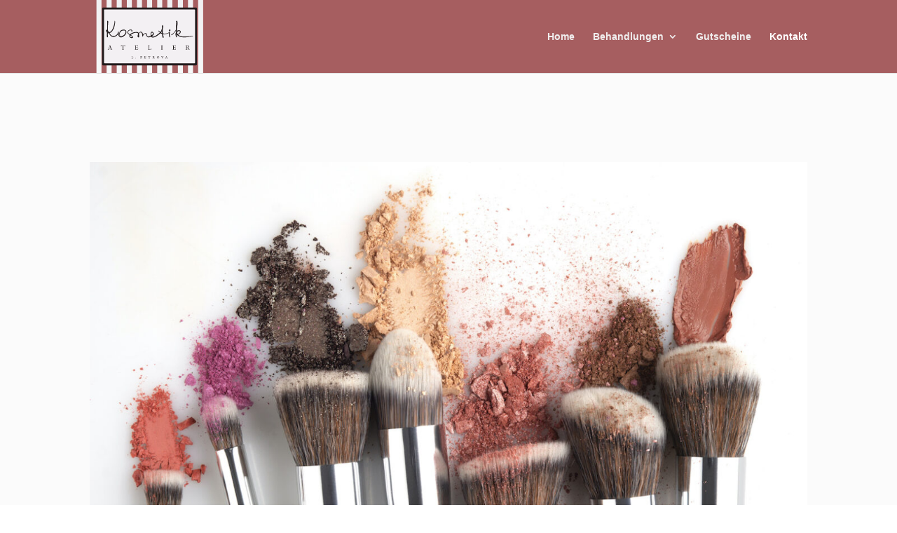

--- FILE ---
content_type: text/html; charset=UTF-8
request_url: https://www.kosmetik-ab.de/
body_size: 33267
content:
<!DOCTYPE html>
<html lang="de" prefix="og: https://ogp.me/ns#">
<head>
	<meta charset="UTF-8" />
<script type="text/javascript">
/* <![CDATA[ */
var gform;gform||(document.addEventListener("gform_main_scripts_loaded",function(){gform.scriptsLoaded=!0}),document.addEventListener("gform/theme/scripts_loaded",function(){gform.themeScriptsLoaded=!0}),window.addEventListener("DOMContentLoaded",function(){gform.domLoaded=!0}),gform={domLoaded:!1,scriptsLoaded:!1,themeScriptsLoaded:!1,isFormEditor:()=>"function"==typeof InitializeEditor,callIfLoaded:function(o){return!(!gform.domLoaded||!gform.scriptsLoaded||!gform.themeScriptsLoaded&&!gform.isFormEditor()||(gform.isFormEditor()&&console.warn("The use of gform.initializeOnLoaded() is deprecated in the form editor context and will be removed in Gravity Forms 3.1."),o(),0))},initializeOnLoaded:function(o){gform.callIfLoaded(o)||(document.addEventListener("gform_main_scripts_loaded",()=>{gform.scriptsLoaded=!0,gform.callIfLoaded(o)}),document.addEventListener("gform/theme/scripts_loaded",()=>{gform.themeScriptsLoaded=!0,gform.callIfLoaded(o)}),window.addEventListener("DOMContentLoaded",()=>{gform.domLoaded=!0,gform.callIfLoaded(o)}))},hooks:{action:{},filter:{}},addAction:function(o,r,e,t){gform.addHook("action",o,r,e,t)},addFilter:function(o,r,e,t){gform.addHook("filter",o,r,e,t)},doAction:function(o){gform.doHook("action",o,arguments)},applyFilters:function(o){return gform.doHook("filter",o,arguments)},removeAction:function(o,r){gform.removeHook("action",o,r)},removeFilter:function(o,r,e){gform.removeHook("filter",o,r,e)},addHook:function(o,r,e,t,n){null==gform.hooks[o][r]&&(gform.hooks[o][r]=[]);var d=gform.hooks[o][r];null==n&&(n=r+"_"+d.length),gform.hooks[o][r].push({tag:n,callable:e,priority:t=null==t?10:t})},doHook:function(r,o,e){var t;if(e=Array.prototype.slice.call(e,1),null!=gform.hooks[r][o]&&((o=gform.hooks[r][o]).sort(function(o,r){return o.priority-r.priority}),o.forEach(function(o){"function"!=typeof(t=o.callable)&&(t=window[t]),"action"==r?t.apply(null,e):e[0]=t.apply(null,e)})),"filter"==r)return e[0]},removeHook:function(o,r,t,n){var e;null!=gform.hooks[o][r]&&(e=(e=gform.hooks[o][r]).filter(function(o,r,e){return!!(null!=n&&n!=o.tag||null!=t&&t!=o.priority)}),gform.hooks[o][r]=e)}});
/* ]]> */
</script>

<meta http-equiv="X-UA-Compatible" content="IE=edge">
	<link rel="pingback" href="https://www.kosmetik-ab.de/xmlrpc.php" />

	<script type="text/javascript">
		document.documentElement.className = 'js';
	</script>
	
	
<!-- Suchmaschinen-Optimierung durch Rank Math PRO - https://rankmath.com/ -->
<title>Kosmetik Atelier L. Petrova in Aschaffenburg</title>
<meta name="description" content="✓Klassische Behandlung &amp; Anti-Aging für Ihr Gesicht ✓ Make-Up ✓ Enthaarung ✓ Waxing ✓ Wimpern ✓ Brauen ✓ Massage ✓ Handpflege ✓Maniküre - Rufen Sie jetzt an!"/>
<meta name="robots" content="follow, index, max-snippet:-1, max-video-preview:-1, max-image-preview:large"/>
<link rel="canonical" href="https://www.kosmetik-ab.de/" />
<meta property="og:locale" content="de_DE" />
<meta property="og:type" content="website" />
<meta property="og:title" content="Kosmetik Atelier L. Petrova in Aschaffenburg" />
<meta property="og:description" content="✓Klassische Behandlung &amp; Anti-Aging für Ihr Gesicht ✓ Make-Up ✓ Enthaarung ✓ Waxing ✓ Wimpern ✓ Brauen ✓ Massage ✓ Handpflege ✓Maniküre - Rufen Sie jetzt an!" />
<meta property="og:url" content="https://www.kosmetik-ab.de/" />
<meta property="og:site_name" content="Kosmetik Atelier L. Petrova" />
<meta property="og:updated_time" content="2025-03-31T16:49:01+02:00" />
<meta property="og:image" content="https://www.kosmetik-ab.de/wp-content/uploads/2020/10/wellness-massage-aschaffenburg.jpeg" />
<meta property="og:image:secure_url" content="https://www.kosmetik-ab.de/wp-content/uploads/2020/10/wellness-massage-aschaffenburg.jpeg" />
<meta property="og:image:width" content="1300" />
<meta property="og:image:height" content="867" />
<meta property="og:image:alt" content="Home" />
<meta property="og:image:type" content="image/jpeg" />
<meta property="article:published_time" content="2019-06-12T15:37:27+02:00" />
<meta property="article:modified_time" content="2025-03-31T16:49:01+02:00" />
<meta name="twitter:card" content="summary_large_image" />
<meta name="twitter:title" content="Kosmetik Atelier L. Petrova in Aschaffenburg" />
<meta name="twitter:description" content="✓Klassische Behandlung &amp; Anti-Aging für Ihr Gesicht ✓ Make-Up ✓ Enthaarung ✓ Waxing ✓ Wimpern ✓ Brauen ✓ Massage ✓ Handpflege ✓Maniküre - Rufen Sie jetzt an!" />
<meta name="twitter:image" content="https://www.kosmetik-ab.de/wp-content/uploads/2020/10/wellness-massage-aschaffenburg.jpeg" />
<meta name="twitter:label1" content="Verfasst von" />
<meta name="twitter:data1" content="artdirector" />
<meta name="twitter:label2" content="Lesedauer" />
<meta name="twitter:data2" content="15 Minuten" />
<script type="application/ld+json" class="rank-math-schema">{"@context":"https://schema.org","@graph":[{"@type":"Place","@id":"https://www.kosmetik-ab.de/#place","geo":{"@type":"GeoCoordinates","latitude":"49.97837835220017","longitude":" 9.152442742326981"},"hasMap":"https://www.google.com/maps/search/?api=1&amp;query=49.97837835220017, 9.152442742326981","address":{"@type":"PostalAddress","streetAddress":"Fabrikstr. 14","addressLocality":"Aschaffenburg","addressRegion":"Bavaria","postalCode":"63739","addressCountry":"Germany"}},{"@type":["BeautySalon","Organization"],"@id":"https://www.kosmetik-ab.de/#organization","name":"Kosmetik Atelier L. Petrova","url":"https://www.kosmetik-ab.de","sameAs":["https://www.facebook.com/Kosmetik-Atelier-L-Petrova-111055260812980"],"address":{"@type":"PostalAddress","streetAddress":"Fabrikstr. 14","addressLocality":"Aschaffenburg","addressRegion":"Bavaria","postalCode":"63739","addressCountry":"Germany"},"logo":{"@type":"ImageObject","@id":"https://www.kosmetik-ab.de/#logo","url":"https://www.kosmetik-ab.de/wp-content/uploads/2020/11/logo-line.svg","contentUrl":"https://www.kosmetik-ab.de/wp-content/uploads/2020/11/logo-line.svg","caption":"Kosmetik Atelier L. Petrova","inLanguage":"de"},"priceRange":"$$$","openingHours":["Monday,Tuesday,Wednesday,Thursday,Friday,Saturday 10:00-20:00"],"location":{"@id":"https://www.kosmetik-ab.de/#place"},"image":{"@id":"https://www.kosmetik-ab.de/#logo"},"telephone":"+49-6021-4510645"},{"@type":"WebSite","@id":"https://www.kosmetik-ab.de/#website","url":"https://www.kosmetik-ab.de","name":"Kosmetik Atelier L. Petrova","publisher":{"@id":"https://www.kosmetik-ab.de/#organization"},"inLanguage":"de","potentialAction":{"@type":"SearchAction","target":"https://www.kosmetik-ab.de/?s={search_term_string}","query-input":"required name=search_term_string"}},{"@type":"ImageObject","@id":"https://www.kosmetik-ab.de/wp-content/uploads/2020/10/wellness-massage-aschaffenburg.jpeg","url":"https://www.kosmetik-ab.de/wp-content/uploads/2020/10/wellness-massage-aschaffenburg.jpeg","width":"1300","height":"867","inLanguage":"de"},{"@type":"WebPage","@id":"https://www.kosmetik-ab.de/#webpage","url":"https://www.kosmetik-ab.de/","name":"Kosmetik Atelier L. Petrova in Aschaffenburg","datePublished":"2019-06-12T15:37:27+02:00","dateModified":"2025-03-31T16:49:01+02:00","about":{"@id":"https://www.kosmetik-ab.de/#organization"},"isPartOf":{"@id":"https://www.kosmetik-ab.de/#website"},"primaryImageOfPage":{"@id":"https://www.kosmetik-ab.de/wp-content/uploads/2020/10/wellness-massage-aschaffenburg.jpeg"},"inLanguage":"de"},{"@type":"Person","@id":"https://www.kosmetik-ab.de/author/artdirector/","name":"artdirector","url":"https://www.kosmetik-ab.de/author/artdirector/","image":{"@type":"ImageObject","@id":"https://secure.gravatar.com/avatar/c84dbdc224600840bc09f382aa30dd58a9e185f19cc1b27eb5fde76de8adb091?s=96&amp;d=mm&amp;r=g","url":"https://secure.gravatar.com/avatar/c84dbdc224600840bc09f382aa30dd58a9e185f19cc1b27eb5fde76de8adb091?s=96&amp;d=mm&amp;r=g","caption":"artdirector","inLanguage":"de"},"worksFor":{"@id":"https://www.kosmetik-ab.de/#organization"}},{"@type":"Article","headline":"Kosmetik Atelier L. Petrova in Aschaffenburg","datePublished":"2019-06-12T15:37:27+02:00","dateModified":"2025-03-31T16:49:01+02:00","author":{"@id":"https://www.kosmetik-ab.de/author/artdirector/","name":"artdirector"},"publisher":{"@id":"https://www.kosmetik-ab.de/#organization"},"description":"\u2713Klassische Behandlung &amp; Anti-Aging f\u00fcr Ihr Gesicht \u2713 Make-Up \u2713 Enthaarung \u2713 Waxing \u2713 Wimpern \u2713 Brauen \u2713 Massage \u2713 Handpflege \u2713Manik\u00fcre - Rufen Sie jetzt an!","name":"Kosmetik Atelier L. Petrova in Aschaffenburg","@id":"https://www.kosmetik-ab.de/#richSnippet","isPartOf":{"@id":"https://www.kosmetik-ab.de/#webpage"},"image":{"@id":"https://www.kosmetik-ab.de/wp-content/uploads/2020/10/wellness-massage-aschaffenburg.jpeg"},"inLanguage":"de","mainEntityOfPage":{"@id":"https://www.kosmetik-ab.de/#webpage"}}]}</script>
<!-- /Rank Math WordPress SEO Plugin -->

<link rel="alternate" type="application/rss+xml" title="Kosmetik Atelier L. Petrova &raquo; Feed" href="https://www.kosmetik-ab.de/feed/" />
<link rel="alternate" type="application/rss+xml" title="Kosmetik Atelier L. Petrova &raquo; Kommentar-Feed" href="https://www.kosmetik-ab.de/comments/feed/" />
<link rel="alternate" title="oEmbed (JSON)" type="application/json+oembed" href="https://www.kosmetik-ab.de/wp-json/oembed/1.0/embed?url=https%3A%2F%2Fwww.kosmetik-ab.de%2F" />
<link rel="alternate" title="oEmbed (XML)" type="text/xml+oembed" href="https://www.kosmetik-ab.de/wp-json/oembed/1.0/embed?url=https%3A%2F%2Fwww.kosmetik-ab.de%2F&#038;format=xml" />
<meta content="Divi-Mastermind-Child-Theme v.1.0.0" name="generator"/><link rel='stylesheet' id='wpmf_divi_css-css' href='https://www.kosmetik-ab.de/wp-content/plugins/wp-media-folder/assets/css/divi-widgets.css?ver=6.1.9' type='text/css' media='all' />
<link rel='stylesheet' id='wp-block-library-css' href='https://www.kosmetik-ab.de/wp-includes/css/dist/block-library/style.min.css?ver=6.9' type='text/css' media='all' />
<style id='wp-block-paragraph-inline-css' type='text/css'>
.is-small-text{font-size:.875em}.is-regular-text{font-size:1em}.is-large-text{font-size:2.25em}.is-larger-text{font-size:3em}.has-drop-cap:not(:focus):first-letter{float:left;font-size:8.4em;font-style:normal;font-weight:100;line-height:.68;margin:.05em .1em 0 0;text-transform:uppercase}body.rtl .has-drop-cap:not(:focus):first-letter{float:none;margin-left:.1em}p.has-drop-cap.has-background{overflow:hidden}:root :where(p.has-background){padding:1.25em 2.375em}:where(p.has-text-color:not(.has-link-color)) a{color:inherit}p.has-text-align-left[style*="writing-mode:vertical-lr"],p.has-text-align-right[style*="writing-mode:vertical-rl"]{rotate:180deg}
/*# sourceURL=https://www.kosmetik-ab.de/wp-includes/blocks/paragraph/style.min.css */
</style>
<style id='global-styles-inline-css' type='text/css'>
:root{--wp--preset--aspect-ratio--square: 1;--wp--preset--aspect-ratio--4-3: 4/3;--wp--preset--aspect-ratio--3-4: 3/4;--wp--preset--aspect-ratio--3-2: 3/2;--wp--preset--aspect-ratio--2-3: 2/3;--wp--preset--aspect-ratio--16-9: 16/9;--wp--preset--aspect-ratio--9-16: 9/16;--wp--preset--color--black: #000000;--wp--preset--color--cyan-bluish-gray: #abb8c3;--wp--preset--color--white: #ffffff;--wp--preset--color--pale-pink: #f78da7;--wp--preset--color--vivid-red: #cf2e2e;--wp--preset--color--luminous-vivid-orange: #ff6900;--wp--preset--color--luminous-vivid-amber: #fcb900;--wp--preset--color--light-green-cyan: #7bdcb5;--wp--preset--color--vivid-green-cyan: #00d084;--wp--preset--color--pale-cyan-blue: #8ed1fc;--wp--preset--color--vivid-cyan-blue: #0693e3;--wp--preset--color--vivid-purple: #9b51e0;--wp--preset--gradient--vivid-cyan-blue-to-vivid-purple: linear-gradient(135deg,rgb(6,147,227) 0%,rgb(155,81,224) 100%);--wp--preset--gradient--light-green-cyan-to-vivid-green-cyan: linear-gradient(135deg,rgb(122,220,180) 0%,rgb(0,208,130) 100%);--wp--preset--gradient--luminous-vivid-amber-to-luminous-vivid-orange: linear-gradient(135deg,rgb(252,185,0) 0%,rgb(255,105,0) 100%);--wp--preset--gradient--luminous-vivid-orange-to-vivid-red: linear-gradient(135deg,rgb(255,105,0) 0%,rgb(207,46,46) 100%);--wp--preset--gradient--very-light-gray-to-cyan-bluish-gray: linear-gradient(135deg,rgb(238,238,238) 0%,rgb(169,184,195) 100%);--wp--preset--gradient--cool-to-warm-spectrum: linear-gradient(135deg,rgb(74,234,220) 0%,rgb(151,120,209) 20%,rgb(207,42,186) 40%,rgb(238,44,130) 60%,rgb(251,105,98) 80%,rgb(254,248,76) 100%);--wp--preset--gradient--blush-light-purple: linear-gradient(135deg,rgb(255,206,236) 0%,rgb(152,150,240) 100%);--wp--preset--gradient--blush-bordeaux: linear-gradient(135deg,rgb(254,205,165) 0%,rgb(254,45,45) 50%,rgb(107,0,62) 100%);--wp--preset--gradient--luminous-dusk: linear-gradient(135deg,rgb(255,203,112) 0%,rgb(199,81,192) 50%,rgb(65,88,208) 100%);--wp--preset--gradient--pale-ocean: linear-gradient(135deg,rgb(255,245,203) 0%,rgb(182,227,212) 50%,rgb(51,167,181) 100%);--wp--preset--gradient--electric-grass: linear-gradient(135deg,rgb(202,248,128) 0%,rgb(113,206,126) 100%);--wp--preset--gradient--midnight: linear-gradient(135deg,rgb(2,3,129) 0%,rgb(40,116,252) 100%);--wp--preset--font-size--small: 13px;--wp--preset--font-size--medium: 20px;--wp--preset--font-size--large: 36px;--wp--preset--font-size--x-large: 42px;--wp--preset--spacing--20: 0.44rem;--wp--preset--spacing--30: 0.67rem;--wp--preset--spacing--40: 1rem;--wp--preset--spacing--50: 1.5rem;--wp--preset--spacing--60: 2.25rem;--wp--preset--spacing--70: 3.38rem;--wp--preset--spacing--80: 5.06rem;--wp--preset--shadow--natural: 6px 6px 9px rgba(0, 0, 0, 0.2);--wp--preset--shadow--deep: 12px 12px 50px rgba(0, 0, 0, 0.4);--wp--preset--shadow--sharp: 6px 6px 0px rgba(0, 0, 0, 0.2);--wp--preset--shadow--outlined: 6px 6px 0px -3px rgb(255, 255, 255), 6px 6px rgb(0, 0, 0);--wp--preset--shadow--crisp: 6px 6px 0px rgb(0, 0, 0);}:root { --wp--style--global--content-size: 823px;--wp--style--global--wide-size: 1080px; }:where(body) { margin: 0; }.wp-site-blocks > .alignleft { float: left; margin-right: 2em; }.wp-site-blocks > .alignright { float: right; margin-left: 2em; }.wp-site-blocks > .aligncenter { justify-content: center; margin-left: auto; margin-right: auto; }:where(.is-layout-flex){gap: 0.5em;}:where(.is-layout-grid){gap: 0.5em;}.is-layout-flow > .alignleft{float: left;margin-inline-start: 0;margin-inline-end: 2em;}.is-layout-flow > .alignright{float: right;margin-inline-start: 2em;margin-inline-end: 0;}.is-layout-flow > .aligncenter{margin-left: auto !important;margin-right: auto !important;}.is-layout-constrained > .alignleft{float: left;margin-inline-start: 0;margin-inline-end: 2em;}.is-layout-constrained > .alignright{float: right;margin-inline-start: 2em;margin-inline-end: 0;}.is-layout-constrained > .aligncenter{margin-left: auto !important;margin-right: auto !important;}.is-layout-constrained > :where(:not(.alignleft):not(.alignright):not(.alignfull)){max-width: var(--wp--style--global--content-size);margin-left: auto !important;margin-right: auto !important;}.is-layout-constrained > .alignwide{max-width: var(--wp--style--global--wide-size);}body .is-layout-flex{display: flex;}.is-layout-flex{flex-wrap: wrap;align-items: center;}.is-layout-flex > :is(*, div){margin: 0;}body .is-layout-grid{display: grid;}.is-layout-grid > :is(*, div){margin: 0;}body{padding-top: 0px;padding-right: 0px;padding-bottom: 0px;padding-left: 0px;}:root :where(.wp-element-button, .wp-block-button__link){background-color: #32373c;border-width: 0;color: #fff;font-family: inherit;font-size: inherit;font-style: inherit;font-weight: inherit;letter-spacing: inherit;line-height: inherit;padding-top: calc(0.667em + 2px);padding-right: calc(1.333em + 2px);padding-bottom: calc(0.667em + 2px);padding-left: calc(1.333em + 2px);text-decoration: none;text-transform: inherit;}.has-black-color{color: var(--wp--preset--color--black) !important;}.has-cyan-bluish-gray-color{color: var(--wp--preset--color--cyan-bluish-gray) !important;}.has-white-color{color: var(--wp--preset--color--white) !important;}.has-pale-pink-color{color: var(--wp--preset--color--pale-pink) !important;}.has-vivid-red-color{color: var(--wp--preset--color--vivid-red) !important;}.has-luminous-vivid-orange-color{color: var(--wp--preset--color--luminous-vivid-orange) !important;}.has-luminous-vivid-amber-color{color: var(--wp--preset--color--luminous-vivid-amber) !important;}.has-light-green-cyan-color{color: var(--wp--preset--color--light-green-cyan) !important;}.has-vivid-green-cyan-color{color: var(--wp--preset--color--vivid-green-cyan) !important;}.has-pale-cyan-blue-color{color: var(--wp--preset--color--pale-cyan-blue) !important;}.has-vivid-cyan-blue-color{color: var(--wp--preset--color--vivid-cyan-blue) !important;}.has-vivid-purple-color{color: var(--wp--preset--color--vivid-purple) !important;}.has-black-background-color{background-color: var(--wp--preset--color--black) !important;}.has-cyan-bluish-gray-background-color{background-color: var(--wp--preset--color--cyan-bluish-gray) !important;}.has-white-background-color{background-color: var(--wp--preset--color--white) !important;}.has-pale-pink-background-color{background-color: var(--wp--preset--color--pale-pink) !important;}.has-vivid-red-background-color{background-color: var(--wp--preset--color--vivid-red) !important;}.has-luminous-vivid-orange-background-color{background-color: var(--wp--preset--color--luminous-vivid-orange) !important;}.has-luminous-vivid-amber-background-color{background-color: var(--wp--preset--color--luminous-vivid-amber) !important;}.has-light-green-cyan-background-color{background-color: var(--wp--preset--color--light-green-cyan) !important;}.has-vivid-green-cyan-background-color{background-color: var(--wp--preset--color--vivid-green-cyan) !important;}.has-pale-cyan-blue-background-color{background-color: var(--wp--preset--color--pale-cyan-blue) !important;}.has-vivid-cyan-blue-background-color{background-color: var(--wp--preset--color--vivid-cyan-blue) !important;}.has-vivid-purple-background-color{background-color: var(--wp--preset--color--vivid-purple) !important;}.has-black-border-color{border-color: var(--wp--preset--color--black) !important;}.has-cyan-bluish-gray-border-color{border-color: var(--wp--preset--color--cyan-bluish-gray) !important;}.has-white-border-color{border-color: var(--wp--preset--color--white) !important;}.has-pale-pink-border-color{border-color: var(--wp--preset--color--pale-pink) !important;}.has-vivid-red-border-color{border-color: var(--wp--preset--color--vivid-red) !important;}.has-luminous-vivid-orange-border-color{border-color: var(--wp--preset--color--luminous-vivid-orange) !important;}.has-luminous-vivid-amber-border-color{border-color: var(--wp--preset--color--luminous-vivid-amber) !important;}.has-light-green-cyan-border-color{border-color: var(--wp--preset--color--light-green-cyan) !important;}.has-vivid-green-cyan-border-color{border-color: var(--wp--preset--color--vivid-green-cyan) !important;}.has-pale-cyan-blue-border-color{border-color: var(--wp--preset--color--pale-cyan-blue) !important;}.has-vivid-cyan-blue-border-color{border-color: var(--wp--preset--color--vivid-cyan-blue) !important;}.has-vivid-purple-border-color{border-color: var(--wp--preset--color--vivid-purple) !important;}.has-vivid-cyan-blue-to-vivid-purple-gradient-background{background: var(--wp--preset--gradient--vivid-cyan-blue-to-vivid-purple) !important;}.has-light-green-cyan-to-vivid-green-cyan-gradient-background{background: var(--wp--preset--gradient--light-green-cyan-to-vivid-green-cyan) !important;}.has-luminous-vivid-amber-to-luminous-vivid-orange-gradient-background{background: var(--wp--preset--gradient--luminous-vivid-amber-to-luminous-vivid-orange) !important;}.has-luminous-vivid-orange-to-vivid-red-gradient-background{background: var(--wp--preset--gradient--luminous-vivid-orange-to-vivid-red) !important;}.has-very-light-gray-to-cyan-bluish-gray-gradient-background{background: var(--wp--preset--gradient--very-light-gray-to-cyan-bluish-gray) !important;}.has-cool-to-warm-spectrum-gradient-background{background: var(--wp--preset--gradient--cool-to-warm-spectrum) !important;}.has-blush-light-purple-gradient-background{background: var(--wp--preset--gradient--blush-light-purple) !important;}.has-blush-bordeaux-gradient-background{background: var(--wp--preset--gradient--blush-bordeaux) !important;}.has-luminous-dusk-gradient-background{background: var(--wp--preset--gradient--luminous-dusk) !important;}.has-pale-ocean-gradient-background{background: var(--wp--preset--gradient--pale-ocean) !important;}.has-electric-grass-gradient-background{background: var(--wp--preset--gradient--electric-grass) !important;}.has-midnight-gradient-background{background: var(--wp--preset--gradient--midnight) !important;}.has-small-font-size{font-size: var(--wp--preset--font-size--small) !important;}.has-medium-font-size{font-size: var(--wp--preset--font-size--medium) !important;}.has-large-font-size{font-size: var(--wp--preset--font-size--large) !important;}.has-x-large-font-size{font-size: var(--wp--preset--font-size--x-large) !important;}
/*# sourceURL=global-styles-inline-css */
</style>

<link rel='stylesheet' id='wpmf-gallery-popup-style-css' href='https://www.kosmetik-ab.de/wp-content/plugins/wp-media-folder/assets/css/display-gallery/magnific-popup.css?ver=0.9.9' type='text/css' media='all' />
<link rel='stylesheet' id='Divi-Blog-Extras-styles-css' href='https://www.kosmetik-ab.de/wp-content/plugins/Divi-Blog-Extras/styles/style.min.css?ver=2.7.0' type='text/css' media='all' />
<link rel='stylesheet' id='divi-ajax-filter-styles-css' href='https://www.kosmetik-ab.de/wp-content/plugins/divi-machine/includes/modules/divi-ajax-filter/divi/divi-4/styles/style.min.css?ver=6.3.16' type='text/css' media='all' />
<link rel='stylesheet' id='divi-machine-styles-css' href='https://www.kosmetik-ab.de/wp-content/plugins/divi-machine/styles/style.min.css?ver=6.3.16' type='text/css' media='all' />
<link rel='stylesheet' id='wpmf-styles-css' href='https://www.kosmetik-ab.de/wp-content/plugins/wp-media-folder/class/divi-widgets/styles/style.min.css?ver=1.0.0' type='text/css' media='all' />
<link rel='stylesheet' id='dp-divi-filtergrid-bundle-style-css' href='https://www.kosmetik-ab.de/wp-content/plugins/dp-divi-filtergrid/styles/bundle.css?ver=4.1.5' type='text/css' media='all' />
<link rel='stylesheet' id='dmach-carousel-css-css' href='https://www.kosmetik-ab.de/wp-content/plugins/divi-machine/css/carousel.min.css?ver=6.3.16' type='text/css' media='all' />
<link rel='stylesheet' id='divi-style-parent-css' href='https://www.kosmetik-ab.de/wp-content/themes/Divi/style-static.min.css?ver=4.27.5' type='text/css' media='all' />
<link rel='stylesheet' id='custom-style-css' href='https://www.kosmetik-ab.de/wp-content/themes/Divi-Mastermind-Child-Theme/css/custom.css?ver=1.0.0' type='text/css' media='all' />
<link rel='stylesheet' id='divi-style-css' href='https://www.kosmetik-ab.de/wp-content/themes/Divi-Mastermind-Child-Theme/style.css?ver=4.27.5' type='text/css' media='all' />
<script type="text/javascript" src="https://www.kosmetik-ab.de/wp-includes/js/jquery/jquery.min.js?ver=3.7.1" id="jquery-core-js"></script>
<script type="text/javascript" src="https://www.kosmetik-ab.de/wp-includes/js/jquery/jquery-migrate.min.js?ver=3.4.1" id="jquery-migrate-js"></script>
<link rel="https://api.w.org/" href="https://www.kosmetik-ab.de/wp-json/" /><link rel="alternate" title="JSON" type="application/json" href="https://www.kosmetik-ab.de/wp-json/wp/v2/pages/11" /><link rel="EditURI" type="application/rsd+xml" title="RSD" href="https://www.kosmetik-ab.de/xmlrpc.php?rsd" />
<meta name="generator" content="WordPress 6.9" />
<link rel='shortlink' href='https://www.kosmetik-ab.de/' />
 
<script> 
jQuery(document).ready(function(i){const c=window.navigator.userAgent;function t(c){i(".et_pb_de_mach_archive_loop").each(function(t,s){var e,n,o,d=i(this).find(".dmach-grid-item"),h=(e=i(".dmach-grid-sizes"),n=c,o=void 0,i(e.attr("class").split(" ")).each(function(){this.indexOf(n)>-1&&(o=this)}),o).replace(c,""),a=1,r=1;i(d).each(function(i,c){a++});var l=Math.ceil(a/h),m=l*h;i(d).each(function(c,t){var s=(r-1)%h+1,e=Math.ceil(r*l/m);i(this).closest(".grid-posts").find(".dmach-grid-item:nth-child("+r+")").css("-ms-grid-row",""+e),i(this).closest(".grid-posts").find(".dmach-grid-item:nth-child("+r+")").css("-ms-grid-column",""+s),r++})})}/MSIE|Trident/.test(c)&&i(window).on("resize",function(){i(window).width()>=981?(col_size="col-desk-",t(col_size)):(col_size="col-mob-",t(col_size))})}); 
</script> 
 
 
<style> 
.col-desk-1>:not(.no-results-layout){display:-ms-grid;-ms-grid-columns:1fr}.col-desk-2>:not(.no-results-layout){display:-ms-grid;-ms-grid-columns:1fr 1fr}.col-desk-3>:not(.no-results-layout){display:-ms-grid;-ms-grid-columns:1fr 1fr 1fr}.col-desk-4>:not(.no-results-layout){display:-ms-grid;-ms-grid-columns:1fr 1fr 1fr 1fr}.col-desk-5>:not(.no-results-layout){display:-ms-grid;-ms-grid-columns:1fr 1fr 1fr 1fr 1fr}.col-desk-6>:not(.no-results-layout){display:-ms-grid;-ms-grid-columns:1fr 1fr 1fr 1fr 1fr 1fr}@media(max-width:980px){body .col-mob-1>:not(.no-results-layout){display:-ms-grid;-ms-grid-columns:1fr}body .col-mob-2>:not(.no-results-layout){display:-ms-grid;-ms-grid-columns:1fr 1fr}}@media screen and (-ms-high-contrast:active),(-ms-high-contrast:none){.et_pb_gutters4 .dmach-grid-sizes>:not(.no-results-layout)>div{margin-left:8%!important;margin-right:8%!important}.et_pb_gutters3 .dmach-grid-sizes>:not(.no-results-layout)>div{margin-left:5.5%!important;margin-right:5.5%!important}.et_pb_gutters2 .dmach-grid-sizes>:not(.no-results-layout)>div{margin-left:3%!important;margin-right:3%!important}.et_pb_gutters1 .dmach-grid-sizes>:not(.no-results-layout)>div{margin-left:0!important;margin-right:0!important}} 
</style> 
 
<meta name="viewport" content="width=device-width, initial-scale=1.0, maximum-scale=1.0, user-scalable=0" /><style type="text/css" id="custom-background-css">
body.custom-background { background-color: #ffffff; }
</style>
	<script>
document.addEventListener('DOMContentLoaded', function(event){ 

    if (window.location.hash) {
        // Start at top of page
        window.scrollTo(0, 0);
		
        // Prevent default scroll to anchor by hiding the target element
        var db_hash_elem = document.getElementById(window.location.hash.substring(1));
        window.db_location_hash_style = db_hash_elem.style.display;
        db_hash_elem.style.display = 'none';
		
        // After a short delay, display the element and scroll to it
        jQuery(function($){
            setTimeout(function(){
                $(window.location.hash).css('display', window.db_location_hash_style);
                et_pb_smooth_scroll($(window.location.hash), false, 800);
            }, 700);
        });		
    }
});
</script><link rel="icon" href="https://www.kosmetik-ab.de/wp-content/uploads/2021/04/cropped-favicon-kosmetik-atelier-aschaffenburg-32x32.png" sizes="32x32" />
<link rel="icon" href="https://www.kosmetik-ab.de/wp-content/uploads/2021/04/cropped-favicon-kosmetik-atelier-aschaffenburg-192x192.png" sizes="192x192" />
<link rel="apple-touch-icon" href="https://www.kosmetik-ab.de/wp-content/uploads/2021/04/cropped-favicon-kosmetik-atelier-aschaffenburg-180x180.png" />
<meta name="msapplication-TileImage" content="https://www.kosmetik-ab.de/wp-content/uploads/2021/04/cropped-favicon-kosmetik-atelier-aschaffenburg-270x270.png" />
<style id="et-divi-customizer-global-cached-inline-styles">body,.et_pb_column_1_2 .et_quote_content blockquote cite,.et_pb_column_1_2 .et_link_content a.et_link_main_url,.et_pb_column_1_3 .et_quote_content blockquote cite,.et_pb_column_3_8 .et_quote_content blockquote cite,.et_pb_column_1_4 .et_quote_content blockquote cite,.et_pb_blog_grid .et_quote_content blockquote cite,.et_pb_column_1_3 .et_link_content a.et_link_main_url,.et_pb_column_3_8 .et_link_content a.et_link_main_url,.et_pb_column_1_4 .et_link_content a.et_link_main_url,.et_pb_blog_grid .et_link_content a.et_link_main_url,body .et_pb_bg_layout_light .et_pb_post p,body .et_pb_bg_layout_dark .et_pb_post p{font-size:14px}.et_pb_slide_content,.et_pb_best_value{font-size:15px}body{color:#444444}h1,h2,h3,h4,h5,h6{color:#444444}body{line-height:1.2em}#et_search_icon:hover,.mobile_menu_bar:before,.mobile_menu_bar:after,.et_toggle_slide_menu:after,.et-social-icon a:hover,.et_pb_sum,.et_pb_pricing li a,.et_pb_pricing_table_button,.et_overlay:before,.entry-summary p.price ins,.et_pb_member_social_links a:hover,.et_pb_widget li a:hover,.et_pb_filterable_portfolio .et_pb_portfolio_filters li a.active,.et_pb_filterable_portfolio .et_pb_portofolio_pagination ul li a.active,.et_pb_gallery .et_pb_gallery_pagination ul li a.active,.wp-pagenavi span.current,.wp-pagenavi a:hover,.nav-single a,.tagged_as a,.posted_in a{color:#a55f60}.et_pb_contact_submit,.et_password_protected_form .et_submit_button,.et_pb_bg_layout_light .et_pb_newsletter_button,.comment-reply-link,.form-submit .et_pb_button,.et_pb_bg_layout_light .et_pb_promo_button,.et_pb_bg_layout_light .et_pb_more_button,.et_pb_contact p input[type="checkbox"]:checked+label i:before,.et_pb_bg_layout_light.et_pb_module.et_pb_button{color:#a55f60}.footer-widget h4{color:#a55f60}.et-search-form,.nav li ul,.et_mobile_menu,.footer-widget li:before,.et_pb_pricing li:before,blockquote{border-color:#a55f60}.et_pb_counter_amount,.et_pb_featured_table .et_pb_pricing_heading,.et_quote_content,.et_link_content,.et_audio_content,.et_pb_post_slider.et_pb_bg_layout_dark,.et_slide_in_menu_container,.et_pb_contact p input[type="radio"]:checked+label i:before{background-color:#a55f60}a{color:#a55f60}#main-header,#main-header .nav li ul,.et-search-form,#main-header .et_mobile_menu{background-color:#a65e60}.et_secondary_nav_enabled #page-container #top-header{background-color:#a55f60!important}#et-secondary-nav li ul{background-color:#a55f60}.et_header_style_centered .mobile_nav .select_page,.et_header_style_split .mobile_nav .select_page,.et_nav_text_color_light #top-menu>li>a,.et_nav_text_color_dark #top-menu>li>a,#top-menu a,.et_mobile_menu li a,.et_nav_text_color_light .et_mobile_menu li a,.et_nav_text_color_dark .et_mobile_menu li a,#et_search_icon:before,.et_search_form_container input,span.et_close_search_field:after,#et-top-navigation .et-cart-info{color:#ffffff}.et_search_form_container input::-moz-placeholder{color:#ffffff}.et_search_form_container input::-webkit-input-placeholder{color:#ffffff}.et_search_form_container input:-ms-input-placeholder{color:#ffffff}#top-menu li.current-menu-ancestor>a,#top-menu li.current-menu-item>a,#top-menu li.current_page_item>a{color:#f0eeee}#main-footer .footer-widget h4,#main-footer .widget_block h1,#main-footer .widget_block h2,#main-footer .widget_block h3,#main-footer .widget_block h4,#main-footer .widget_block h5,#main-footer .widget_block h6{color:#a55f60}.footer-widget li:before{border-color:#a55f60}h1,h2,h3,h4,h5,h6,.et_quote_content blockquote p,.et_pb_slide_description .et_pb_slide_title{line-height:1.2em}@media only screen and (min-width:981px){.et_header_style_left #et-top-navigation,.et_header_style_split #et-top-navigation{padding:45px 0 0 0}.et_header_style_left #et-top-navigation nav>ul>li>a,.et_header_style_split #et-top-navigation nav>ul>li>a{padding-bottom:45px}.et_header_style_split .centered-inline-logo-wrap{width:90px;margin:-90px 0}.et_header_style_split .centered-inline-logo-wrap #logo{max-height:90px}.et_pb_svg_logo.et_header_style_split .centered-inline-logo-wrap #logo{height:90px}.et_header_style_centered #top-menu>li>a{padding-bottom:16px}.et_header_style_slide #et-top-navigation,.et_header_style_fullscreen #et-top-navigation{padding:36px 0 36px 0!important}.et_header_style_centered #main-header .logo_container{height:90px}#logo{max-height:100%}.et_pb_svg_logo #logo{height:100%}.et_fixed_nav #page-container .et-fixed-header#top-header{background-color:#a55f60!important}.et_fixed_nav #page-container .et-fixed-header#top-header #et-secondary-nav li ul{background-color:#a55f60}.et-fixed-header #top-menu a,.et-fixed-header #et_search_icon:before,.et-fixed-header #et_top_search .et-search-form input,.et-fixed-header .et_search_form_container input,.et-fixed-header .et_close_search_field:after,.et-fixed-header #et-top-navigation .et-cart-info{color:#ffffff!important}.et-fixed-header .et_search_form_container input::-moz-placeholder{color:#ffffff!important}.et-fixed-header .et_search_form_container input::-webkit-input-placeholder{color:#ffffff!important}.et-fixed-header .et_search_form_container input:-ms-input-placeholder{color:#ffffff!important}.et-fixed-header #top-menu li.current-menu-ancestor>a,.et-fixed-header #top-menu li.current-menu-item>a,.et-fixed-header #top-menu li.current_page_item>a{color:#f0eeee!important}}@media only screen and (min-width:1350px){.et_pb_row{padding:27px 0}.et_pb_section{padding:54px 0}.single.et_pb_pagebuilder_layout.et_full_width_page .et_post_meta_wrapper{padding-top:81px}.et_pb_fullwidth_section{padding:0}}	h1,h2,h3,h4,h5,h6{font-family:'Ubuntu',Helvetica,Arial,Lucida,sans-serif}body,input,textarea,select{font-family:'Poppins',Helvetica,Arial,Lucida,sans-serif}</style><style id="divi-toolbox-inline-style">	
body{font-weight:400}body.et_pb_button_helper_class .et_pb_button{font-weight:500}#footer-info{letter-spacing:0;text-transform:none;font-variant:normal}span.et_pb_scroll_top.et-pb-icon{background:#a58478;color:#f0eeee;padding:5px;font-size:30px;right:0;bottom:100px}span.et_pb_scroll_top.et-pb-icon.et-visible{transition-duration:.3s;transition-timing-function:ease-in-out;transition-property:background,color,padding,font-size,transform,border}a.btt_link{position:absolute;top:-5px;bottom:-5px;right:-5px;left:-5px}span.et_pb_scroll_top:before{content:'2'}span.et_pb_scroll_top.et-pb-icon:hover{background:#5c5c5c;color:#f0eeee}span.et_pb_scroll_top.et-pb-icon{box-shadow:0 8px 20px rgba(0,0,0,.2)}.pulse,.grow,.shrink,.buzz,.move_down,.move_up{transform:perspective(1px) translateZ(0);transition:all .3s ease-in-out!important}.jello:hover{animation:jello .9s both}.wobble:hover{animation:wobble .82s cubic-bezier(.36,.07,.19,.97) both}.heartbeat:hover{animation:heartbeat 1.5s ease-in-out infinite both}.pulse:hover{animation:pulse 1s ease-in-out infinite both}.grow:hover{transform:scale(1.1)}.shrink:hover{transform:scale(.9)}.move_up:hover{transform:translateY(-8px)}.move_down:hover{transform:translateY(8px)}@keyframes jello{0%,100%{transform:scale3d(1,1,1)}30%{transform:scale3d(1.25,.75,1)}40%{transform:scale3d(.75,1.25,1)}50%{transform:scale3d(1.15,.85,1)}65%{transform:scale3d(.95,1.05,1)}75%{transform:scale3d(1.05,.95,1)}}@keyframes wobble{16.65%{transform:translateX(5px)}33.3%{transform:translateX(-4px)}49.95%{transform:translateX(3px)}66.6%{transform:translateX(-2px)}83.25%{transform:translateX(1px)}100%{transform:translateX(0)}}@keyframes heartbeat{from{transform:scale(1);transform-origin:center center;animation-timing-function:ease-out}10%{transform:scale(.91);animation-timing-function:ease-in}17%{transform:scale(.98);animation-timing-function:ease-out}33%{transform:scale(.87);animation-timing-function:ease-in}45%{transform:scale(1);animation-timing-function:ease-out}}@keyframes pulse{25%{transform:scale(1.1)}75%{transform:scale(.9)}}.et-social-icon a.move_up:hover{transform:translateY(-2px)}.et-social-icon a.move_down:hover{transform:translateY(2px)}@media only screen and (min-width:981px) and (max-width:980px){#logo,.logo_container,#main-header,.container{transition:all .4s ease-in-out}#et_mobile_nav_menu{display:none!important}#top-menu,nav#top-menu-nav{display:block!important}#et-secondary-nav,#et-secondary-menu,#et-info .et-social-icons{display:inline-block!important}#et-info{padding-top:0}#top-header .container{padding-top:.75em}.et_fixed_nav #page-container #main-header,.et_fixed_nav #page-container #top-header{position:fixed}.et_hide_primary_logo #main-header:not(.et-fixed-header) .centered-inline-logo-wrap,.et_hide_fixed_logo #main-header.et-fixed-header .centered-inline-logo-wrap,.et_header_style_centered.et_hide_primary_logo #main-header:not(.et-fixed-header) .logo_container,.et_header_style_centered.et_hide_fixed_logo #main-header.et-fixed-header .logo_container,.et_header_style_split.et_hide_primary_logo #main-header:not(.et-fixed-header) .logo_container,.et_header_style_split.et_hide_fixed_logo #main-header.et-fixed-header .logo_container{height:0;padding:0;opacity:0}.et_pb_fullwidth_menu.dtb-menu .et_pb_menu__menu,.et_pb_menu.dtb-menu .et_pb_menu__menu{display:flex}.dtb-menu .et_mobile_nav_menu{display:none;float:right}.et_pb_fullwidth_menu--style-inline_centered_logo.dtb-menu>div>.et_pb_menu__logo-wrap,.et_pb_menu--style-inline_centered_logo.dtb-menu>div>.et_pb_menu__logo-wrap{display:none}.et_hide_primary_logo #main-header:not(.et-fixed-header) .logo_container,.et_hide_fixed_logo #main-header.et-fixed-header .logo_container{height:0;opacity:0;transition:all .4s ease-in-out}}.et_pb_fullwidth_menu--without-logo.dtb-menu .et_pb_menu__menu>nav>ul>li,.et_pb_menu--without-logo.dtb-menu .et_pb_menu__menu>nav>ul>li{margin-top:0}.dtb-menu.et_pb_module{z-index:3}#main-header{box-shadow:none!important;box-shadow:0 1px 0 rgba(0,0,0,.1)!important}#page-container #main-header.et-fixed-header{box-shadow:none!important;box-shadow:0 0 7px rgba(0,0,0,.1)!important}#top-header{box-shadow:none}#et-info-email,#et-info-phone,.et-cart-info span,#et-secondary-nav>li>a{font-weight:600;letter-spacing:0;text-transform:none;font-variant:normal}#et-info a,#et-secondary-menu>ul>li>a{color:#fff;position:relative}#et-info a:hover,#et-secondary-menu>ul>li>a:hover{opacity:1;color:#fff}#et-info a:after,#et-secondary-menu>ul:not(.et-social-icons)>li>a:before{content:'';display:block;position:absolute;top:-.8em;bottom:0;right:-.75em;left:-.75em;transition:all .3s ease-in-out;z-index:-1}#et-info a:after{bottom:-.65em}#et-info a:hover:after,#et-secondary-menu>ul>li>a:hover:before{background:rgba(0,0,0,0)}@media (min-width:981px){#main-header{transition:all .3s ease-in-out;height:auto}#wpadminbar{z-index:200001}#main-header.et-fixed-header{top:0!important;z-index:200000}#top-header.et-fixed-header{top:0!important;box-shadow:none}.admin-bar #main-header.et-fixed-header{top:32px!important}.et_header_style_left.et-fixed-header #et-top-navigation{padding-top:30px!important}}#main-header,#top-header{transition:all .3s ease-in-out!important}.et_link_content,.et_audio_content,.et_pb_audio_module_content,.et_quote_content{width:100%}::-webkit-scrollbar{width:15px;box-shadow:inset 0 0 9px rgba(0,0,0,.1)}::-webkit-scrollbar-thumb{-webkit-border-radius:0;border-radius:0}::-webkit-scrollbar-thumb:window-inactive{opacity:.5}::-webkit-scrollbar-thumb{background:#a58478}::-webkit-scrollbar-thumb:window-inactive{background:#a58478}::-webkit-scrollbar{background:#f0eeee}.vertical-align{display:flex;flex-direction:column;justify-content:center}.dtb_layout_placeholder{height:150px;display:flex;align-items:center;justify-content:center;background:#ccc;color:white}.dtb_layout_placeholder>h3{color:white}div[class^=count-]{display:inline-block}#moving-bg1 canvas.dtb-particles,#moving-bg2 canvas.dtb-particles{position:absolute;top:0;left:0;bottom:0;z-index:1;display:block;opacity:0}#moving-bg1 canvas.dtb-particles.dtb-loaded,#moving-bg2 canvas.dtb-particles.dtb-loaded{opacity:1;transition:opacity .5s ease-in}</style>
<link rel='stylesheet' id='dp-divi-dsgvo-css-css' href='https://www.kosmetik-ab.de/wp-content/uploads/gfonts_local/gfonts_local.css?ver=6.9' type='text/css' media='all' />
<link rel='stylesheet' id='gforms_stylespro_css-css' href='https://www.kosmetik-ab.de/wp-content/plugins/gfstylespro/styles/gfstylespro.min.css?ver=3.1.4' type='text/css' media='all' />
<link rel='stylesheet' id='gforms_stylespro_theme_sp_kiwi-css' href='https://www.kosmetik-ab.de/wp-content/plugins/gfstylespro/themes/sp_kiwi.min.css?ver=3.1.4' type='text/css' media='all' />
<style id='gforms_stylespro_theme_sp_kiwi-inline-css' type='text/css'>
.gf_stylespro.sp_kiwi input,        .gf_stylespro.sp_kiwi select,        .gf_stylespro.sp_kiwi textarea,        .gf_stylespro.sp_kiwi .ginput_total,        .gf_stylespro.sp_kiwi .ginput_product_price,        .gf_stylespro.sp_kiwi .ginput_shipping_price,        .sp_kiwi .gfsp_icon,        .gf_stylespro.sp_kiwi input[type=checkbox]:not(old) + label,        .gf_stylespro.sp_kiwi input[type=radio   ]:not(old) + label,        .gf_stylespro.sp_kiwi .ginput_container{
font-family:"Poppins";
color:#000000;
font-size:1em;}
.sp_kiwi_wrapper .gf_stylespro{
font-family:var(--gfsp--font, inherit);}
.sp_kiwi_wrapper .gf_stylespro .gfield_label{
font-family:var(--gfsp--font, inherit);
color:var(--gfsp--label-font-color, inherit);}
.sp_kiwi_wrapper.gform_wrapper input:not([type="radio"]):not([type="checkbox"]):not([type=button]),        .sp_kiwi_wrapper.gform_wrapper select,        .sp_kiwi_wrapper.gform_wrapper textarea,        .sp_kiwi_wrapper.gform_wrapper input[type="text"],        .sp_kiwi_wrapper.gform_wrapper input[type="tel"],        .sp_kiwi_wrapper.gform_wrapper input[type="email"],        .sp_kiwi_wrapper.gform_wrapper input[type="url"],        .sp_kiwi_wrapper.gform_wrapper input[type="password"],        .sp_kiwi_wrapper.gform_wrapper input[type="search"],        .sp_kiwi_wrapper.gform_wrapper input[type="number"],        .sp_kiwi_wrapper.gform_wrapper .chosen-choices{
border-radius:3px;
border-style:solid;
border-color:rgb(0, 0, 0);}
.sp_kiwi .gfsp_icon{
padding-top:10px;
padding-bottom:10px;
border-width:1px;
border-color:rgb(0, 0, 0);}
.sp_kiwi_wrapper.gform_wrapper input:not([type="radio"]):not([type="checkbox"]):not([type=button]):focus,        .sp_kiwi_wrapper.gform_wrapper select:focus,        .sp_kiwi_wrapper.gform_wrapper textarea:focus,        .sp_kiwi_wrapper.gform_wrapper input[type="text"]:focus,        .sp_kiwi_wrapper.gform_wrapper input[type="tel"]:focus,        .sp_kiwi_wrapper.gform_wrapper input[type="email"]:focus,        .sp_kiwi_wrapper.gform_wrapper input[type="url"]:focus,        .sp_kiwi_wrapper.gform_wrapper input[type="password"]:focus,        .sp_kiwi_wrapper.gform_wrapper input[type="search"]:focus,        .sp_kiwi_wrapper.gform_wrapper input[type="number"]:focus{
border-color:rgb(165, 132, 120);}
.gf_stylespro.sp_kiwi .button{
color :var(--gfsp--label-font-color, inherit);
color:rgb(92, 92, 92);
border-width:1px;
border-radius:3px;
border-style:solid;
border-color:rgb(92, 92, 92);}
.sp_kiwi .button:hover,        .sp_kiwi input[type=button]:hover,        .sp_kiwi input[type=submit]:hover{
color:rgb(255, 255, 255);
border-color:rgb(92, 92, 92);
background-color:rgb(92, 92, 92);}
.sp_kiwi_wrapper{
--gfsp--field-font-size:1em;
--gfsp--placeholder-color:rgba(0, 0, 0, 0.30);
--gfsp--font:"Poppins";
--gfsp--base-font-size:1em;
--gfsp--label-font-color:#000000;
--gfsp--label-font-size:1em;
--gfsp--field-margin-bottom:5px;
--gfsp--field-v-padding:10px;
--gfsp--field-border-width:1px;
--gfsp--desc-color:rgb(0, 0, 0);}/* Custom CSS */ .gf_stylespro .gform_footer {
    margin-top: .5em;
    padding: 1em 0;
    border-top: 1px solid #a58478;
    float: left;
    width: 98%;
    margin-right: 2%;
}

body .gform_wrapper .gform_footer input.button,
body .gform_wrapper .gform_footer input[type=submit] {
border: 1px solid rgb(92, 92, 92);
}
/*# sourceURL=gforms_stylespro_theme_sp_kiwi-inline-css */
</style>
<link rel='stylesheet' id='gform_basic-css' href='https://www.kosmetik-ab.de/wp-content/plugins/gravityforms/assets/css/dist/basic.min.css?ver=2.9.26' type='text/css' media='all' />
<link rel='stylesheet' id='gform_theme_components-css' href='https://www.kosmetik-ab.de/wp-content/plugins/gravityforms/assets/css/dist/theme-components.min.css?ver=2.9.26' type='text/css' media='all' />
<link rel='stylesheet' id='gform_theme-css' href='https://www.kosmetik-ab.de/wp-content/plugins/gravityforms/assets/css/dist/theme.min.css?ver=2.9.26' type='text/css' media='all' />
</head>
<body class="home wp-singular page-template-default page page-id-11 custom-background wp-theme-Divi wp-child-theme-Divi-Mastermind-Child-Theme et-tb-has-template et-tb-has-footer dtb_blog_default et_pb_button_helper_class et_fixed_nav et_show_nav et_primary_nav_dropdown_animation_fade et_secondary_nav_dropdown_animation_fade et_header_style_left et_pb_svg_logo et_cover_background et_pb_gutter osx et_pb_gutters3 et_pb_pagebuilder_layout et_smooth_scroll et_no_sidebar et_divi_theme et-db">
	<div id="page-container">
<div id="et-boc" class="et-boc">
			
		

	<header id="main-header" data-height-onload="90">
		<div class="container clearfix et_menu_container">
					<div class="logo_container">
				<span class="logo_helper"></span>
				<a href="https://www.kosmetik-ab.de/">
				<img src="https://www.kosmetik-ab.de/wp-content/uploads/2020/11/logo-line.svg" width="93" height="43" alt="Kosmetik Atelier L. Petrova" id="logo" data-height-percentage="100" />
				</a>
			</div>
					<div id="et-top-navigation" data-height="90" data-fixed-height="40">
									<nav id="top-menu-nav">
					<ul id="top-menu" class="nav"><li class="menu-item menu-item-type-post_type menu-item-object-page menu-item-home current-menu-item page_item page-item-11 current_page_item menu-item-29"><a href="https://www.kosmetik-ab.de/" aria-current="page" data-ps2id-api="true">Home</a></li>
<li class="ps2id menu-item menu-item-type-custom menu-item-object-custom current-menu-item current_page_item current-menu-ancestor current-menu-parent menu-item-has-children menu-item-352"><a href="/#behandlungen" aria-current="page" data-ps2id-api="true">Behandlungen</a>
<ul class="sub-menu">
	<li class="ps2id menu-item menu-item-type-custom menu-item-object-custom current-menu-item current_page_item menu-item-344"><a href="/#antiaging" aria-current="page" data-ps2id-api="true">Gesicht</a></li>
	<li class="ps2id menu-item menu-item-type-custom menu-item-object-custom current-menu-item current_page_item menu-item-345"><a href="/#extras" aria-current="page" data-ps2id-api="true">Extras</a></li>
	<li class="ps2id menu-item menu-item-type-custom menu-item-object-custom current-menu-item current_page_item menu-item-346"><a href="/#massage-wellness" aria-current="page" data-ps2id-api="true">Körper</a></li>
</ul>
</li>
<li class="ps2id menu-item menu-item-type-custom menu-item-object-custom current-menu-item current_page_item menu-item-347"><a href="/#gutscheine" aria-current="page" data-ps2id-api="true">Gutscheine</a></li>
<li class="ps2id menu-item menu-item-type-custom menu-item-object-custom menu-item-353"><a href="#kontakt" data-ps2id-api="true">Kontakt</a></li>
</ul>					</nav>
				
				
				
				
				<div id="et_mobile_nav_menu">
				<div class="mobile_nav closed">
					<span class="select_page">Seite wählen</span>
					<span class="mobile_menu_bar mobile_menu_bar_toggle"></span>
				</div>
			</div>			</div> <!-- #et-top-navigation -->
		</div> <!-- .container -->
			</header> <!-- #main-header -->
<div id="et-main-area">
	
<div id="main-content">


			
				<article id="post-11" class="post-11 page type-page status-publish hentry">

				
					<div class="entry-content">
					<div class="et-l et-l--post">
			<div class="et_builder_inner_content et_pb_gutters3">
		<div class="et_pb_section et_pb_section_0 et_pb_with_background et_section_regular section_has_divider et_pb_bottom_divider" >
				
				
				
				
				
				
				<div class="et_pb_row et_pb_row_0">
				<div class="et_pb_column et_pb_column_4_4 et_pb_column_0  et_pb_css_mix_blend_mode_passthrough et-last-child">
				
				
				
				
				<div class="et_pb_module et_pb_image et_pb_image_0">
				
				
				
				
				<span class="et_pb_image_wrap "><img fetchpriority="high" decoding="async" width="1300" height="900" src="https://www.kosmetik-ab.de/wp-content/uploads/2022/03/kosmetik-pinsel-set.jpeg" alt="Kosmetik Pinsel Set" title="Kosmetik Pinsel Set" srcset="https://www.kosmetik-ab.de/wp-content/uploads/2022/03/kosmetik-pinsel-set.jpeg 1300w, https://www.kosmetik-ab.de/wp-content/uploads/2022/03/kosmetik-pinsel-set-1280x886.jpeg 1280w, https://www.kosmetik-ab.de/wp-content/uploads/2022/03/kosmetik-pinsel-set-980x678.jpeg 980w, https://www.kosmetik-ab.de/wp-content/uploads/2022/03/kosmetik-pinsel-set-480x332.jpeg 480w" sizes="(min-width: 0px) and (max-width: 480px) 480px, (min-width: 481px) and (max-width: 980px) 980px, (min-width: 981px) and (max-width: 1280px) 1280px, (min-width: 1281px) 1300px, 100vw" class="wp-image-483" /></span>
			</div>
			</div>
				
				
				
				
			</div><div class="et_pb_row et_pb_row_1">
				<div class="et_pb_column et_pb_column_4_4 et_pb_column_1  et_pb_css_mix_blend_mode_passthrough et-last-child">
				
				
				
				
				<div class="et_pb_module et_pb_text et_pb_text_0  et_pb_text_align_left et_pb_bg_layout_light">
				
				
				
				
				<div class="et_pb_text_inner"><h1>HERZLICH WILLKOMMEN im Kosmetik Atelier L. Petrova.</h1>
<p>Unser Kosmetik ATELIER in Aschaffenburg ist seit 23 Jahren spezialisiert auf Anti-Aging-Treatments und die gezielte Hautbildverbesserung bei Problemhaut.</p>
<p>Von Anti-Aging, Hautanalyse bis zur Behandlung von empfindlicher oder unreiner Haut – wir bieten für jedes Hautbedürfnis die passende Lösung!</p>
<p><strong>Ganz gleich ob Sie:</strong></p>
<p><span style="font-size: 16px;">✔ Erste Zeichen der Hautalterung reduzieren möchten,<br /></span><span style="font-size: 16px;">✔ Unreinheiten endlich loswerden wollen,<br /></span><span style="font-size: 16px;">✔ Empfindliche, juckende Haut beruhigen möchten,</span></p>
<p><span style="font-size: 16px;">wir haben die passende Behandlung für Sie. </span></p></div>
			</div><div class="et_pb_module et_pb_text et_pb_text_1  et_pb_text_align_left et_pb_bg_layout_light">
				
				
				
				
				<div class="et_pb_text_inner">Hautprobleme müssen nicht sein, überzeugen Sie sich</div>
			</div>
			</div>
				
				
				
				
			</div><div class="et_pb_row et_pb_row_2">
				<div class="et_pb_column et_pb_column_4_4 et_pb_column_2  et_pb_css_mix_blend_mode_passthrough et-last-child">
				
				
				
				
				<div class="et_pb_module et_pb_text et_pb_text_2  et_pb_text_align_left et_pb_bg_layout_light">
				
				
				
				
				<div class="et_pb_text_inner">First Time Behandlung: 79,-- €</div>
			</div><div class="et_pb_module et_pb_text et_pb_text_3  et_pb_text_align_left et_pb_bg_layout_light">
				
				
				
				
				<div class="et_pb_text_inner"><p>Vor der Behandlung führen wir eine detaillierte Hautanalyse durch. Basierend auf den Ergebnissen wählen wir die optimal passende Behandlung für Ihr Hautbild aus und besprechen, wie wir das bestmögliche Ergebnis erzielen können. Zudem beraten wir Sie zur idealen Hautpflege für Zuhause, um die Wirkung der Behandlung zu unterstützen.</p>
<p><strong>Ablauf der Behandlung:</strong></p>
<ul>
<li style="list-style-type: none">
<ul>
<li>Hautanalyse und kurze Anamnese</li>
<li>Individuelle Beratung zu Behandlung und Pflege</li>
<li>Reinigung &amp; Tonisierung</li>
<li>Sanftes Peeling</li>
<li>Entspannende Gesichtsmassage oder porentiefe Ausreinigung</li>
<li>Augenbrauen Korrektur</li>
<li>Abschließende Pflege für langanhaltende Ergebnisse</li>
</ul>
</li>
</ul>
<p><strong>Termin buchen: 06021 4510645</strong></p>
</div>
			</div>
			</div>
				
				
				
				
			</div>
				
				<div class="et_pb_bottom_inside_divider et-no-transition"></div>
			</div><div id="behandlungen" class="et_pb_section et_pb_section_1 et_section_regular" >
				
				
				
				
				
				
				<div class="et_pb_row et_pb_row_3">
				<div class="et_pb_column et_pb_column_1_4 et_pb_column_3  et_pb_css_mix_blend_mode_passthrough">
				
				
				
				
				<div class="et_pb_button_module_wrapper et_pb_button_0_wrapper et_pb_button_alignment_center et_pb_module ">
				<a class="et_pb_button et_pb_button_0 et_pb_bg_layout_light" href="#antiaging">Gesicht</a>
			</div>
			</div><div class="et_pb_column et_pb_column_1_4 et_pb_column_4  et_pb_css_mix_blend_mode_passthrough">
				
				
				
				
				<div class="et_pb_button_module_wrapper et_pb_button_1_wrapper et_pb_button_alignment_center et_pb_module ">
				<a class="et_pb_button et_pb_button_1 et_pb_bg_layout_light" href="#extras">Extras</a>
			</div>
			</div><div class="et_pb_column et_pb_column_1_4 et_pb_column_5  et_pb_css_mix_blend_mode_passthrough">
				
				
				
				
				<div class="et_pb_button_module_wrapper et_pb_button_2_wrapper et_pb_button_alignment_center et_pb_module ">
				<a class="et_pb_button et_pb_button_2 et_pb_bg_layout_light" href="#massage-wellness">Körper</a>
			</div>
			</div><div class="et_pb_column et_pb_column_1_4 et_pb_column_6  et_pb_css_mix_blend_mode_passthrough et-last-child">
				
				
				
				
				<div class="et_pb_button_module_wrapper et_pb_button_3_wrapper et_pb_button_alignment_center et_pb_module ">
				<a class="et_pb_button et_pb_button_3 et_pb_bg_layout_light" href="#gutscheine">Gutscheine</a>
			</div>
			</div>
				
				
				
				
			</div>
				
				
			</div><div class="et_pb_section et_pb_section_2 et_section_regular" >
				
				
				
				
				
				
				<div id="antiaging" class="et_pb_row et_pb_row_4">
				<div class="et_pb_column et_pb_column_4_4 et_pb_column_7  et_pb_css_mix_blend_mode_passthrough et-last-child">
				
				
				
				
				<div class="et_pb_module et_pb_image et_pb_image_1">
				
				
				
				
				<span class="et_pb_image_wrap has-box-shadow-overlay"><div class="box-shadow-overlay"></div><img loading="lazy" decoding="async" width="1300" height="867" src="https://www.kosmetik-ab.de/wp-content/uploads/2020/10/kosmetik-gesicht-aschaffenburg.jpeg" alt="" title="Kosmetik Gesicht Aschaffenburg" srcset="https://www.kosmetik-ab.de/wp-content/uploads/2020/10/kosmetik-gesicht-aschaffenburg.jpeg 1300w, https://www.kosmetik-ab.de/wp-content/uploads/2020/10/kosmetik-gesicht-aschaffenburg-1280x854.jpeg 1280w, https://www.kosmetik-ab.de/wp-content/uploads/2020/10/kosmetik-gesicht-aschaffenburg-980x654.jpeg 980w, https://www.kosmetik-ab.de/wp-content/uploads/2020/10/kosmetik-gesicht-aschaffenburg-480x320.jpeg 480w" sizes="(min-width: 0px) and (max-width: 480px) 480px, (min-width: 481px) and (max-width: 980px) 980px, (min-width: 981px) and (max-width: 1280px) 1280px, (min-width: 1281px) 1300px, 100vw" class="wp-image-303" /></span>
			</div><div class="et_pb_with_border et_pb_module et_pb_text et_pb_text_4  et_pb_text_align_left et_pb_bg_layout_light">
				
				
				
				
				<div class="et_pb_text_inner"><h2>Gesicht</h2>
<h3>Klassische Behandlung</h3></div>
			</div><div class="et_pb_module et_pb_de_mach_archive_loop et_pb_de_mach_archive_loop_0 grid-layout-grid clearfix  et_pb_text_align_left main-loop loadmore-align-center main-archive-loop load_more_off">
				
				
				
				
				
				
				<div class="et_pb_module_inner">
										<div class="dmach-before-posts"></div>
									<div class="filter-param-tags"></div>
				<div class="filtered-posts-cont" data-ajaxload-anim="load-6">
										<div class="filtered-posts-loading load-6 "></div>
					<div class="dmach-grid-sizes divi-filter-archive-loop main-loop   grid "
					data-link_wholegrid="off"
					data-wholegrid-external="off"
					data-wholegrid-external_acf="none"
										data-post_exclude=""
																				data-layoutid="221"
					data-posttype="leistungen"
					data-noresults="221"
					data-no_results_text="Sorry, No posts."
					data-sortorder="date"
															data-sorttype="string"
					data-sortasc="ASC"
					data-gridstyle="grid"
					data-masonry_ajax_buffer="500"
					data-columnscount="1"
					data-pagi_scrollto="on"
					data-pagi_scrollto_fine="0px"
					data-postnumber="10"
					data-offset="0"
					data-loadmore="off"
										data-resultcount="off"
					data-countposition="right"
					data-result-count-single-text="Showing the single result"
					data-result-count-all-text="Showing all %d results"
					data-result-count-pagination-text="Showing %d-%d of %d results"
					data-btntext="Load More"
					data-btntext_loading="Loading..."
					data-posttax=""
					data-postterm=""
										data-search=""
					data-include_category=""
					data-include_tag=""
					data-exclude_category=""
					data-include_cats=""
					data-include_tags=""
					data-exclude_cats=""
					data-exclude_tags=""
					data-onload_cats=""
					data-onload_tags=""
					data-onload_tax="post"
					data-onload_terms=""
									data-include_taxomony="kategorie"
					data-include_term="klassische-behandlungen"
									data-current_category=""
					data-current_custom_category=""
					data-current_custom_category_terms=""
					data-current_author=""
					data-filter-var="{&quot;post_type&quot;:[&quot;leistungen&quot;],&quot;post_status&quot;:&quot;publish&quot;,&quot;posts_per_page&quot;:10,&quot;post__not_in&quot;:[&quot;&quot;],&quot;tax_query&quot;:{&quot;relation&quot;:&quot;AND&quot;,&quot;0&quot;:{&quot;taxonomy&quot;:&quot;kategorie&quot;,&quot;field&quot;:&quot;slug&quot;,&quot;terms&quot;:[&quot;klassische-behandlungen&quot;],&quot;operator&quot;:&quot;IN&quot;}},&quot;paged&quot;:1,&quot;order&quot;:&quot;ASC&quot;,&quot;orderby&quot;:&quot;date&quot;,&quot;meta_query&quot;:[[]],&quot;relevanssi&quot;:&quot;true&quot;,&quot;error&quot;:&quot;&quot;,&quot;m&quot;:&quot;&quot;,&quot;p&quot;:0,&quot;post_parent&quot;:&quot;&quot;,&quot;subpost&quot;:&quot;&quot;,&quot;subpost_id&quot;:&quot;&quot;,&quot;attachment&quot;:&quot;&quot;,&quot;attachment_id&quot;:0,&quot;name&quot;:&quot;&quot;,&quot;pagename&quot;:&quot;&quot;,&quot;page_id&quot;:0,&quot;second&quot;:&quot;&quot;,&quot;minute&quot;:&quot;&quot;,&quot;hour&quot;:&quot;&quot;,&quot;day&quot;:0,&quot;monthnum&quot;:0,&quot;year&quot;:0,&quot;w&quot;:0,&quot;category_name&quot;:&quot;&quot;,&quot;tag&quot;:&quot;&quot;,&quot;cat&quot;:&quot;&quot;,&quot;tag_id&quot;:&quot;&quot;,&quot;author&quot;:&quot;&quot;,&quot;author_name&quot;:&quot;&quot;,&quot;feed&quot;:&quot;&quot;,&quot;tb&quot;:&quot;&quot;,&quot;meta_key&quot;:&quot;&quot;,&quot;meta_value&quot;:&quot;&quot;,&quot;preview&quot;:&quot;&quot;,&quot;s&quot;:&quot;&quot;,&quot;sentence&quot;:&quot;&quot;,&quot;title&quot;:&quot;&quot;,&quot;fields&quot;:&quot;all&quot;,&quot;menu_order&quot;:&quot;&quot;,&quot;embed&quot;:&quot;&quot;,&quot;category__in&quot;:[],&quot;category__not_in&quot;:[],&quot;category__and&quot;:[],&quot;post__in&quot;:[],&quot;post_name__in&quot;:[],&quot;tag__in&quot;:[],&quot;tag__not_in&quot;:[],&quot;tag__and&quot;:[],&quot;tag_slug__in&quot;:[],&quot;tag_slug__and&quot;:[],&quot;post_parent__in&quot;:[],&quot;post_parent__not_in&quot;:[],&quot;author__in&quot;:[],&quot;author__not_in&quot;:[],&quot;search_columns&quot;:[],&quot;ignore_sticky_posts&quot;:false,&quot;suppress_filters&quot;:false,&quot;cache_results&quot;:true,&quot;update_post_term_cache&quot;:true,&quot;update_menu_item_cache&quot;:false,&quot;lazy_load_term_meta&quot;:true,&quot;update_post_meta_cache&quot;:true,&quot;nopaging&quot;:false,&quot;comments_per_page&quot;:&quot;50&quot;,&quot;no_found_rows&quot;:false,&quot;taxonomy&quot;:&quot;&quot;,&quot;term&quot;:&quot;&quot;,&quot;custom_sort_order&quot;:&quot;date&quot;,&quot;custom_sort_order_dir&quot;:&quot;ASC&quot;,&quot;custom_secondary_sort&quot;:&quot;&quot;,&quot;custom_secondary_sort_dir&quot;:&quot;ASC&quot;}"
					data-current-page="1"
															data-max-page="1"
					data-has-map="off" data-map-selector=""
					data-map-center-post="on"
					data-hide-marker-label="off"
					data-map-cluster="on" 
					data-map-all-posts="off" data-map-marker-layout="none"
					data-disable-sticky-posts="off"
					data-include-sticky-posts="on"
					  										data-include-sticky-posts-only="off">
											<div class="divi-filter-loop-container default-layout col-desk-1 col-tab-1 col-mob-1" >
						<div class="grid-posts loop-grid"> 								<div class="grid-col dmach-grid-item kategorie-gesicht kategorie-klassische-behandlungen post_id_171" data-id="171" data-posttype="leistungen">
								<div class="grid-item-cont">
									<div class="et_pb_section et_pb_dmach_section_3 et_section_regular">
				
				
				
				
				
				
				<div class="et_pb_row et_pb_dmach_row_5 et_pb_gutters1">
				<div class="et_pb_column et_pb_column_3_4 et_pb_dmach_column_8  et_pb_css_mix_blend_mode_passthrough">
				
				
				
				
				<div class="et_pb_module et_pb_text et_pb_text_5  et_pb_text_align_left et_pb_bg_layout_light">
				
				
				
				
				<div class="et_pb_text_inner"><b>BASISBEHANDLUNG MINI</b></div>
			</div><div class="et_pb_module et_pb_de_mach_content et_pb_de_mach_content_0">
				
				
				
				
				
				
				<div class="et_pb_module_inner">
					
<p>Reinigung &#8211; Hautanalyse &#8211; Peeling (Bedampfung nach Bedarf) – Ausreinigung &#8211; Tagespflege</p>

				</div>
			</div><div class="et_pb_module et_pb_de_mach_acf_item et_pb_de_mach_acf_item_0 dmach-text-before-pos-same_line dmach-label-pos-same_line dmach-vertical-alignment-middle et_pb_de_mach_alignment_ dmach-acf-has-value dmach-image-icon-placement-left">
				
				
				
				
				
				
				<div class="et_pb_module_inner">
					                    <div class="dmach-acf-item-container">
                                            <div class="dmach-acf-item-content">
                        
                                                    <p class="dmach-acf-value "><span class="dmach-acf-label">Dauer<span class="dmach-seperator">: </span></span>40<span class="acf_append">&nbsp;Minuten</span></p>
                                                  </div>
                                            <div class="repeater_sep"></div>
                    </div>
                    
				</div>
			</div>
			</div><div class="et_pb_column et_pb_column_1_4 et_pb_dmach_column_9  et_pb_css_mix_blend_mode_passthrough et-last-child">
				
				
				
				
				<div class="et_pb_module et_pb_de_mach_acf_item et_pb_de_mach_acf_item_1 dmach-text-before-pos-same_line dmach-label-pos-same_line dmach-vertical-alignment-middle et_pb_de_mach_alignment_right dmach-acf-has-value dmach-image-icon-placement-left">
				
				
				
				
				
				
				<div class="et_pb_module_inner">
					                    <div class="dmach-acf-item-container">
                                            <div class="dmach-acf-item-content">
                        
                                                    <p class="dmach-acf-value ">60,00<span class="acf_append">&nbsp;€</span></p>
                                                  </div>
                                            <div class="repeater_sep"></div>
                    </div>
                    
				</div>
			</div>
			</div>
				
				
				
				
			</div>
				
				
			</div>								</div>
							</div>
															<div class="grid-col dmach-grid-item kategorie-gesicht kategorie-klassische-behandlungen post_id_172" data-id="172" data-posttype="leistungen">
								<div class="grid-item-cont">
									<div class="et_pb_section et_pb_dmach_section_4 et_section_regular">
				
				
				
				
				
				
				<div class="et_pb_row et_pb_dmach_row_6 et_pb_gutters1">
				<div class="et_pb_column et_pb_column_3_4 et_pb_dmach_column_10  et_pb_css_mix_blend_mode_passthrough">
				
				
				
				
				<div class="et_pb_module et_pb_text et_pb_text_6  et_pb_text_align_left et_pb_bg_layout_light">
				
				
				
				
				<div class="et_pb_text_inner"><b>BASISBEHANDLUNG MIDI</b></div>
			</div><div class="et_pb_module et_pb_de_mach_content et_pb_de_mach_content_1">
				
				
				
				
				
				
				<div class="et_pb_module_inner">
					
<p>Reinigung &#8211; Hautanalyse -Peeling – Bedampfung – Ausreinigung  (nach Bedarf) &#8211; Augenbrauenkorrektur &#8211; Wirkstoff Ampulle &#8211; Gesichtsmassage &#8211; Tagespflege.</p>

				</div>
			</div><div class="et_pb_module et_pb_de_mach_acf_item et_pb_de_mach_acf_item_2 dmach-text-before-pos-same_line dmach-label-pos-same_line dmach-vertical-alignment-middle et_pb_de_mach_alignment_ dmach-acf-has-value dmach-image-icon-placement-left">
				
				
				
				
				
				
				<div class="et_pb_module_inner">
					                    <div class="dmach-acf-item-container">
                                            <div class="dmach-acf-item-content">
                        
                                                    <p class="dmach-acf-value "><span class="dmach-acf-label">Dauer<span class="dmach-seperator">: </span></span>60<span class="acf_append">&nbsp;Minuten</span></p>
                                                  </div>
                                            <div class="repeater_sep"></div>
                    </div>
                    
				</div>
			</div>
			</div><div class="et_pb_column et_pb_column_1_4 et_pb_dmach_column_11  et_pb_css_mix_blend_mode_passthrough et-last-child">
				
				
				
				
				<div class="et_pb_module et_pb_de_mach_acf_item et_pb_de_mach_acf_item_3 dmach-text-before-pos-same_line dmach-label-pos-same_line dmach-vertical-alignment-middle et_pb_de_mach_alignment_right dmach-acf-has-value dmach-image-icon-placement-left">
				
				
				
				
				
				
				<div class="et_pb_module_inner">
					                    <div class="dmach-acf-item-container">
                                            <div class="dmach-acf-item-content">
                        
                                                    <p class="dmach-acf-value ">80,00<span class="acf_append">&nbsp;€</span></p>
                                                  </div>
                                            <div class="repeater_sep"></div>
                    </div>
                    
				</div>
			</div>
			</div>
				
				
				
				
			</div>
				
				
			</div>								</div>
							</div>
															<div class="grid-col dmach-grid-item kategorie-gesicht kategorie-klassische-behandlungen post_id_173" data-id="173" data-posttype="leistungen">
								<div class="grid-item-cont">
									<div class="et_pb_section et_pb_dmach_section_5 et_section_regular">
				
				
				
				
				
				
				<div class="et_pb_row et_pb_dmach_row_7 et_pb_gutters1">
				<div class="et_pb_column et_pb_column_3_4 et_pb_dmach_column_12  et_pb_css_mix_blend_mode_passthrough">
				
				
				
				
				<div class="et_pb_module et_pb_text et_pb_text_7  et_pb_text_align_left et_pb_bg_layout_light">
				
				
				
				
				<div class="et_pb_text_inner"><b>BASISBEHANDLUNG MAXI</b></div>
			</div><div class="et_pb_module et_pb_de_mach_content et_pb_de_mach_content_2">
				
				
				
				
				
				
				<div class="et_pb_module_inner">
					
<p>Reinigung &#8211; Hautanalyse – Enzymatisches Peeling – Bedampfung – Ultraschall Ausreinigung – Augenbrauenkorrektur – Wirkstoff Ampulle &#8211; Gesichts,- Hals- und Dekolleté  Massage &#8211; Maske -Tagespflege / Tages-Make-Up (nach Bedarf)</p>

				</div>
			</div><div class="et_pb_module et_pb_de_mach_acf_item et_pb_de_mach_acf_item_4 dmach-text-before-pos-same_line dmach-label-pos-same_line dmach-vertical-alignment-middle et_pb_de_mach_alignment_ dmach-acf-has-value dmach-image-icon-placement-left">
				
				
				
				
				
				
				<div class="et_pb_module_inner">
					                    <div class="dmach-acf-item-container">
                                            <div class="dmach-acf-item-content">
                        
                                                    <p class="dmach-acf-value "><span class="dmach-acf-label">Dauer<span class="dmach-seperator">: </span></span>90<span class="acf_append">&nbsp;Minuten</span></p>
                                                  </div>
                                            <div class="repeater_sep"></div>
                    </div>
                    
				</div>
			</div>
			</div><div class="et_pb_column et_pb_column_1_4 et_pb_dmach_column_13  et_pb_css_mix_blend_mode_passthrough et-last-child">
				
				
				
				
				<div class="et_pb_module et_pb_de_mach_acf_item et_pb_de_mach_acf_item_5 dmach-text-before-pos-same_line dmach-label-pos-same_line dmach-vertical-alignment-middle et_pb_de_mach_alignment_right dmach-acf-has-value dmach-image-icon-placement-left">
				
				
				
				
				
				
				<div class="et_pb_module_inner">
					                    <div class="dmach-acf-item-container">
                                            <div class="dmach-acf-item-content">
                        
                                                    <p class="dmach-acf-value ">120,00<span class="acf_append">&nbsp;€</span></p>
                                                  </div>
                                            <div class="repeater_sep"></div>
                    </div>
                    
				</div>
			</div>
			</div>
				
				
				
				
			</div>
				
				
			</div>								</div>
							</div>
													</div>
						</div>
										</div>
					</div> <!-- filtered-posts-cont -->
				<div class="dmach-after-posts"></div>
					
				</div>
			</div>
			</div>
				
				
				
				
			</div><div class="et_pb_row et_pb_row_8">
				<div class="et_pb_column et_pb_column_4_4 et_pb_column_14  et_pb_css_mix_blend_mode_passthrough et-last-child">
				
				
				
				
				<div class="et_pb_with_border et_pb_module et_pb_text et_pb_text_8  et_pb_text_align_center et_pb_bg_layout_light">
				
				
				
				
				<div class="et_pb_text_inner"><h3>Gesicht Anti-Aging und Wohlfühlbehandlungen</h3>
<p>Alle Exklusivbehandlungen beinhalten: Reinigung, Hautanalyse, Peeling, Bedampfung, Ausreinigung von Hautunreinheiten, Augenbrauenkorrektur, Wirkstoffampulle, Gesichts-Hals- und Dekolleté- Verwöhnmassage, Maske und Tagespflege</div>
			</div><div class="et_pb_module et_pb_de_mach_archive_loop et_pb_de_mach_archive_loop_1 grid-layout-grid clearfix  et_pb_text_align_left main-loop loadmore-align-center main-archive-loop load_more_off">
				
				
				
				
				
				
				<div class="et_pb_module_inner">
										<div class="dmach-before-posts"></div>
									<div class="filter-param-tags"></div>
				<div class="filtered-posts-cont" data-ajaxload-anim="load-6">
										<div class="filtered-posts-loading load-6 "></div>
					<div class="dmach-grid-sizes divi-filter-archive-loop main-loop   grid "
					data-link_wholegrid="off"
					data-wholegrid-external="off"
					data-wholegrid-external_acf="none"
										data-post_exclude=""
																				data-layoutid="221"
					data-posttype="leistungen"
					data-noresults="221"
					data-no_results_text="Sorry, No posts."
					data-sortorder="date"
															data-sorttype="string"
					data-sortasc="ASC"
					data-gridstyle="grid"
					data-masonry_ajax_buffer="500"
					data-columnscount="1"
					data-pagi_scrollto="on"
					data-pagi_scrollto_fine="0px"
					data-postnumber="10"
					data-offset="0"
					data-loadmore="off"
										data-resultcount="off"
					data-countposition="right"
					data-result-count-single-text="Showing the single result"
					data-result-count-all-text="Showing all %d results"
					data-result-count-pagination-text="Showing %d-%d of %d results"
					data-btntext="Load More"
					data-btntext_loading="Loading..."
					data-posttax=""
					data-postterm=""
										data-search=""
					data-include_category=""
					data-include_tag=""
					data-exclude_category=""
					data-include_cats=""
					data-include_tags=""
					data-exclude_cats=""
					data-exclude_tags=""
					data-onload_cats=""
					data-onload_tags=""
					data-onload_tax="post"
					data-onload_terms=""
									data-include_taxomony="kategorie"
					data-include_term="anti-aging-und-wohlfuehlbehandlungen"
									data-current_category=""
					data-current_custom_category=""
					data-current_custom_category_terms=""
					data-current_author=""
					data-filter-var="{&quot;post_type&quot;:[&quot;leistungen&quot;],&quot;post_status&quot;:&quot;publish&quot;,&quot;posts_per_page&quot;:10,&quot;post__not_in&quot;:[&quot;&quot;],&quot;tax_query&quot;:{&quot;relation&quot;:&quot;AND&quot;,&quot;0&quot;:{&quot;taxonomy&quot;:&quot;kategorie&quot;,&quot;field&quot;:&quot;slug&quot;,&quot;terms&quot;:[&quot;anti-aging-und-wohlfuehlbehandlungen&quot;],&quot;operator&quot;:&quot;IN&quot;}},&quot;paged&quot;:1,&quot;order&quot;:&quot;ASC&quot;,&quot;orderby&quot;:&quot;date&quot;,&quot;meta_query&quot;:[[]],&quot;relevanssi&quot;:&quot;true&quot;,&quot;error&quot;:&quot;&quot;,&quot;m&quot;:&quot;&quot;,&quot;p&quot;:0,&quot;post_parent&quot;:&quot;&quot;,&quot;subpost&quot;:&quot;&quot;,&quot;subpost_id&quot;:&quot;&quot;,&quot;attachment&quot;:&quot;&quot;,&quot;attachment_id&quot;:0,&quot;name&quot;:&quot;&quot;,&quot;pagename&quot;:&quot;&quot;,&quot;page_id&quot;:0,&quot;second&quot;:&quot;&quot;,&quot;minute&quot;:&quot;&quot;,&quot;hour&quot;:&quot;&quot;,&quot;day&quot;:0,&quot;monthnum&quot;:0,&quot;year&quot;:0,&quot;w&quot;:0,&quot;category_name&quot;:&quot;&quot;,&quot;tag&quot;:&quot;&quot;,&quot;cat&quot;:&quot;&quot;,&quot;tag_id&quot;:&quot;&quot;,&quot;author&quot;:&quot;&quot;,&quot;author_name&quot;:&quot;&quot;,&quot;feed&quot;:&quot;&quot;,&quot;tb&quot;:&quot;&quot;,&quot;meta_key&quot;:&quot;&quot;,&quot;meta_value&quot;:&quot;&quot;,&quot;preview&quot;:&quot;&quot;,&quot;s&quot;:&quot;&quot;,&quot;sentence&quot;:&quot;&quot;,&quot;title&quot;:&quot;&quot;,&quot;fields&quot;:&quot;all&quot;,&quot;menu_order&quot;:&quot;&quot;,&quot;embed&quot;:&quot;&quot;,&quot;category__in&quot;:[],&quot;category__not_in&quot;:[],&quot;category__and&quot;:[],&quot;post__in&quot;:[],&quot;post_name__in&quot;:[],&quot;tag__in&quot;:[],&quot;tag__not_in&quot;:[],&quot;tag__and&quot;:[],&quot;tag_slug__in&quot;:[],&quot;tag_slug__and&quot;:[],&quot;post_parent__in&quot;:[],&quot;post_parent__not_in&quot;:[],&quot;author__in&quot;:[],&quot;author__not_in&quot;:[],&quot;search_columns&quot;:[],&quot;ignore_sticky_posts&quot;:false,&quot;suppress_filters&quot;:false,&quot;cache_results&quot;:true,&quot;update_post_term_cache&quot;:true,&quot;update_menu_item_cache&quot;:false,&quot;lazy_load_term_meta&quot;:true,&quot;update_post_meta_cache&quot;:true,&quot;nopaging&quot;:false,&quot;comments_per_page&quot;:&quot;50&quot;,&quot;no_found_rows&quot;:false,&quot;taxonomy&quot;:&quot;&quot;,&quot;term&quot;:&quot;&quot;,&quot;custom_sort_order&quot;:&quot;date&quot;,&quot;custom_sort_order_dir&quot;:&quot;ASC&quot;,&quot;custom_secondary_sort&quot;:&quot;&quot;,&quot;custom_secondary_sort_dir&quot;:&quot;ASC&quot;}"
					data-current-page="1"
															data-max-page="1"
					data-has-map="off" data-map-selector=""
					data-map-center-post="on"
					data-hide-marker-label="off"
					data-map-cluster="on" 
					data-map-all-posts="off" data-map-marker-layout="none"
					data-disable-sticky-posts="off"
					data-include-sticky-posts="on"
					  										data-include-sticky-posts-only="off">
											<div class="divi-filter-loop-container default-layout col-desk-1 col-tab-2 col-mob-1" >
						<div class="grid-posts loop-grid"> 								<div class="grid-col dmach-grid-item kategorie-anti-aging-und-wohlfuehlbehandlungen kategorie-gesicht post_id_174" data-id="174" data-posttype="leistungen">
								<div class="grid-item-cont">
									<div class="et_pb_section et_pb_dmach_section_6 et_section_regular">
				
				
				
				
				
				
				<div class="et_pb_row et_pb_dmach_row_9 et_pb_gutters1">
				<div class="et_pb_column et_pb_column_3_4 et_pb_dmach_column_15  et_pb_css_mix_blend_mode_passthrough">
				
				
				
				
				<div class="et_pb_module et_pb_text et_pb_text_9  et_pb_text_align_left et_pb_bg_layout_light">
				
				
				
				
				<div class="et_pb_text_inner"><b>PURE SKIN</b></div>
			</div><div class="et_pb_module et_pb_de_mach_content et_pb_de_mach_content_3">
				
				
				
				
				
				
				<div class="et_pb_module_inner">
					
<p>Diese Behandlung ist vor allem für Personen unreiner, faltiger, schlecht durchbluteter oder auch  regenerationsbedürftiger Haut geeignet. Mit dem Hochfrequenzstab und dem damit erzeugten Ozon wird die Haut desinfiziert und optimal für die Aufnahme kosmetischer Wirkstoffe vorbereitet (mit Ausreinigung).</p>

				</div>
			</div><div class="et_pb_module et_pb_de_mach_acf_item et_pb_de_mach_acf_item_6 dmach-text-before-pos-same_line dmach-label-pos-same_line dmach-vertical-alignment-middle et_pb_de_mach_alignment_ dmach-acf-has-value dmach-image-icon-placement-left">
				
				
				
				
				
				
				<div class="et_pb_module_inner">
					                    <div class="dmach-acf-item-container">
                                            <div class="dmach-acf-item-content">
                        
                                                    <p class="dmach-acf-value "><span class="dmach-acf-label">Dauer<span class="dmach-seperator">: </span></span>60<span class="acf_append">&nbsp;Minuten</span></p>
                                                  </div>
                                            <div class="repeater_sep"></div>
                    </div>
                    
				</div>
			</div>
			</div><div class="et_pb_column et_pb_column_1_4 et_pb_dmach_column_16  et_pb_css_mix_blend_mode_passthrough et-last-child">
				
				
				
				
				<div class="et_pb_module et_pb_de_mach_acf_item et_pb_de_mach_acf_item_7 dmach-text-before-pos-same_line dmach-label-pos-same_line dmach-vertical-alignment-middle et_pb_de_mach_alignment_right hidethis">
				
				
				
				
				
				
				<div class="et_pb_module_inner">
					
				</div>
			</div>
			</div>
				
				
				
				
			</div>
				
				
			</div>								</div>
							</div>
															<div class="grid-col dmach-grid-item kategorie-anti-aging-und-wohlfuehlbehandlungen post_id_175" data-id="175" data-posttype="leistungen">
								<div class="grid-item-cont">
									<div class="et_pb_section et_pb_dmach_section_7 et_section_regular">
				
				
				
				
				
				
				<div class="et_pb_row et_pb_dmach_row_10 et_pb_gutters1">
				<div class="et_pb_column et_pb_column_3_4 et_pb_dmach_column_17  et_pb_css_mix_blend_mode_passthrough">
				
				
				
				
				<div class="et_pb_module et_pb_text et_pb_text_10  et_pb_text_align_left et_pb_bg_layout_light">
				
				
				
				
				<div class="et_pb_text_inner"><b>A³ &#8211; MODELLAGE</b></div>
			</div><div class="et_pb_module et_pb_de_mach_content et_pb_de_mach_content_4">
				
				
				
				
				
				
				<div class="et_pb_module_inner">
					
<p>Diese Anti- Aging Behandlung ist ein besonderes kosmetisches Erlebnis, sie sorgt umgehend für strahlendes Aussehen. Die Haut wird frisch und rosig, das Hautbild sofort erholt. Höhepunkt dieser Behandlung ist die Alginat Kaltmodellage mit sofortigem Effekt.</p>

				</div>
			</div><div class="et_pb_module et_pb_de_mach_acf_item et_pb_de_mach_acf_item_8 dmach-text-before-pos-same_line dmach-label-pos-same_line dmach-vertical-alignment-middle et_pb_de_mach_alignment_ dmach-acf-has-value dmach-image-icon-placement-left">
				
				
				
				
				
				
				<div class="et_pb_module_inner">
					                    <div class="dmach-acf-item-container">
                                            <div class="dmach-acf-item-content">
                        
                                                    <p class="dmach-acf-value "><span class="dmach-acf-label">Dauer<span class="dmach-seperator">: </span></span>90<span class="acf_append">&nbsp;Minuten</span></p>
                                                  </div>
                                            <div class="repeater_sep"></div>
                    </div>
                    
				</div>
			</div>
			</div><div class="et_pb_column et_pb_column_1_4 et_pb_dmach_column_18  et_pb_css_mix_blend_mode_passthrough et-last-child">
				
				
				
				
				<div class="et_pb_module et_pb_de_mach_acf_item et_pb_de_mach_acf_item_9 dmach-text-before-pos-same_line dmach-label-pos-same_line dmach-vertical-alignment-middle et_pb_de_mach_alignment_right hidethis">
				
				
				
				
				
				
				<div class="et_pb_module_inner">
					
				</div>
			</div>
			</div>
				
				
				
				
			</div>
				
				
			</div>								</div>
							</div>
															<div class="grid-col dmach-grid-item kategorie-anti-aging-und-wohlfuehlbehandlungen post_id_176" data-id="176" data-posttype="leistungen">
								<div class="grid-item-cont">
									<div class="et_pb_section et_pb_dmach_section_8 et_section_regular">
				
				
				
				
				
				
				<div class="et_pb_row et_pb_dmach_row_11 et_pb_gutters1">
				<div class="et_pb_column et_pb_column_3_4 et_pb_dmach_column_19  et_pb_css_mix_blend_mode_passthrough">
				
				
				
				
				<div class="et_pb_module et_pb_text et_pb_text_11  et_pb_text_align_left et_pb_bg_layout_light">
				
				
				
				
				<div class="et_pb_text_inner"><b>ANTI – STRESS</b></div>
			</div><div class="et_pb_module et_pb_de_mach_content et_pb_de_mach_content_5">
				
				
				
				
				
				
				<div class="et_pb_module_inner">
					
<p>Diese sanfte Behandlung wirkt Rötungen, Couperose und Irritationen entgegen. Für die Behandlung werden nur natürliche Produkte verwendet, welche frei von chemischen Emulgatoren und Konservierungsstoffen sind. Die Produkte werden mit einer sanften Edelsteinmassage in die Haut eingearbeitet.</p>

				</div>
			</div><div class="et_pb_module et_pb_de_mach_acf_item et_pb_de_mach_acf_item_10 dmach-text-before-pos-same_line dmach-label-pos-same_line dmach-vertical-alignment-middle et_pb_de_mach_alignment_ dmach-acf-has-value dmach-image-icon-placement-left">
				
				
				
				
				
				
				<div class="et_pb_module_inner">
					                    <div class="dmach-acf-item-container">
                                            <div class="dmach-acf-item-content">
                        
                                                    <p class="dmach-acf-value "><span class="dmach-acf-label">Dauer<span class="dmach-seperator">: </span></span>70<span class="acf_append">&nbsp;Minuten</span></p>
                                                  </div>
                                            <div class="repeater_sep"></div>
                    </div>
                    
				</div>
			</div>
			</div><div class="et_pb_column et_pb_column_1_4 et_pb_dmach_column_20  et_pb_css_mix_blend_mode_passthrough et-last-child">
				
				
				
				
				<div class="et_pb_module et_pb_de_mach_acf_item et_pb_de_mach_acf_item_11 dmach-text-before-pos-same_line dmach-label-pos-same_line dmach-vertical-alignment-middle et_pb_de_mach_alignment_right hidethis">
				
				
				
				
				
				
				<div class="et_pb_module_inner">
					
				</div>
			</div>
			</div>
				
				
				
				
			</div>
				
				
			</div>								</div>
							</div>
															<div class="grid-col dmach-grid-item kategorie-anti-aging-und-wohlfuehlbehandlungen post_id_178" data-id="178" data-posttype="leistungen">
								<div class="grid-item-cont">
									<div class="et_pb_section et_pb_dmach_section_9 et_section_regular">
				
				
				
				
				
				
				<div class="et_pb_row et_pb_dmach_row_12 et_pb_gutters1">
				<div class="et_pb_column et_pb_column_3_4 et_pb_dmach_column_21  et_pb_css_mix_blend_mode_passthrough">
				
				
				
				
				<div class="et_pb_module et_pb_text et_pb_text_12  et_pb_text_align_left et_pb_bg_layout_light">
				
				
				
				
				<div class="et_pb_text_inner"><b>REJUVENESSE</b></div>
			</div><div class="et_pb_module et_pb_de_mach_content et_pb_de_mach_content_6">
				
				
				
				
				
				
				<div class="et_pb_module_inner">
					
<p>Intensive Verjüngungskur. Diese Antifaltenkur wird Sie begeistern. Bei vier Behandlungen in einem Monat, ergänzt durch eine spezielle zusätzliche 24 Stunden Pflege zuhause, wird die Haut sichtbar aufgepolstert und gestrafft. Der Kollagengehalt in der Haut steigt und die Hautmatrix regeneriert sich.</p>

				</div>
			</div><div class="et_pb_module et_pb_de_mach_acf_item et_pb_de_mach_acf_item_12 dmach-text-before-pos-same_line dmach-label-pos-same_line dmach-vertical-alignment-middle et_pb_de_mach_alignment_ dmach-acf-has-value dmach-image-icon-placement-left">
				
				
				
				
				
				
				<div class="et_pb_module_inner">
					                    <div class="dmach-acf-item-container">
                                            <div class="dmach-acf-item-content">
                        
                                                    <p class="dmach-acf-value "><span class="dmach-acf-label">Dauer<span class="dmach-seperator">: </span></span>90<span class="acf_append">&nbsp;Minuten</span></p>
                                                  </div>
                                            <div class="repeater_sep"></div>
                    </div>
                    
				</div>
			</div>
			</div><div class="et_pb_column et_pb_column_1_4 et_pb_dmach_column_22  et_pb_css_mix_blend_mode_passthrough et-last-child">
				
				
				
				
				<div class="et_pb_module et_pb_de_mach_acf_item et_pb_de_mach_acf_item_13 dmach-text-before-pos-same_line dmach-label-pos-same_line dmach-vertical-alignment-middle et_pb_de_mach_alignment_right hidethis">
				
				
				
				
				
				
				<div class="et_pb_module_inner">
					
				</div>
			</div>
			</div>
				
				
				
				
			</div>
				
				
			</div>								</div>
							</div>
															<div class="grid-col dmach-grid-item kategorie-anti-aging-und-wohlfuehlbehandlungen post_id_180" data-id="180" data-posttype="leistungen">
								<div class="grid-item-cont">
									<div class="et_pb_section et_pb_dmach_section_10 et_section_regular">
				
				
				
				
				
				
				<div class="et_pb_row et_pb_dmach_row_13 et_pb_gutters1">
				<div class="et_pb_column et_pb_column_3_4 et_pb_dmach_column_23  et_pb_css_mix_blend_mode_passthrough">
				
				
				
				
				<div class="et_pb_module et_pb_text et_pb_text_13  et_pb_text_align_left et_pb_bg_layout_light">
				
				
				
				
				<div class="et_pb_text_inner"><b>DELUXE</b></div>
			</div><div class="et_pb_module et_pb_de_mach_content et_pb_de_mach_content_7">
				
				
				
				
				
				
				<div class="et_pb_module_inner">
					
<p>Genießen sie Luxuspflege für anspruchsvolle Haut. Die Haut wird intensiv gereinigt und mit hochwertigen Produkten intensiv mit Feuchtigkeit versorgt und die Hautalterung verzögert. Das rundum Paket enthält Maske, Modellage, Handpackung, Wimpern und Brauen färben und Augen-Lippen Maske.</p>

				</div>
			</div><div class="et_pb_module et_pb_de_mach_acf_item et_pb_de_mach_acf_item_14 dmach-text-before-pos-same_line dmach-label-pos-same_line dmach-vertical-alignment-middle et_pb_de_mach_alignment_ dmach-acf-has-value dmach-image-icon-placement-left">
				
				
				
				
				
				
				<div class="et_pb_module_inner">
					                    <div class="dmach-acf-item-container">
                                            <div class="dmach-acf-item-content">
                        
                                                    <p class="dmach-acf-value "><span class="dmach-acf-label">Dauer<span class="dmach-seperator">: </span></span>120<span class="acf_append">&nbsp;Minuten</span></p>
                                                  </div>
                                            <div class="repeater_sep"></div>
                    </div>
                    
				</div>
			</div>
			</div><div class="et_pb_column et_pb_column_1_4 et_pb_dmach_column_24  et_pb_css_mix_blend_mode_passthrough et-last-child">
				
				
				
				
				<div class="et_pb_module et_pb_de_mach_acf_item et_pb_de_mach_acf_item_15 dmach-text-before-pos-same_line dmach-label-pos-same_line dmach-vertical-alignment-middle et_pb_de_mach_alignment_right hidethis">
				
				
				
				
				
				
				<div class="et_pb_module_inner">
					
				</div>
			</div>
			</div>
				
				
				
				
			</div>
				
				
			</div>								</div>
							</div>
													</div>
						</div>
										</div>
					</div> <!-- filtered-posts-cont -->
				<div class="dmach-after-posts"></div>
					
				</div>
			</div>
			</div>
				
				
				
				
			</div><div id="extras" class="et_pb_row et_pb_row_14">
				<div class="et_pb_column et_pb_column_4_4 et_pb_column_25  et_pb_css_mix_blend_mode_passthrough et-last-child">
				
				
				
				
				<div class="et_pb_with_border et_pb_module et_pb_text et_pb_text_14  et_pb_text_align_center et_pb_bg_layout_light">
				
				
				
				
				<div class="et_pb_text_inner"><h3>Extras</h3>
<p>Einzeln oder zu Behandlungen auf buchbar</div>
			</div><div class="et_pb_module et_pb_de_mach_archive_loop et_pb_de_mach_archive_loop_2 grid-layout-grid clearfix  et_pb_text_align_left main-loop loadmore-align-center main-archive-loop load_more_off">
				
				
				
				
				
				
				<div class="et_pb_module_inner">
										<div class="dmach-before-posts"></div>
									<div class="filter-param-tags"></div>
				<div class="filtered-posts-cont" data-ajaxload-anim="load-6">
										<div class="filtered-posts-loading load-6 "></div>
					<div class="dmach-grid-sizes divi-filter-archive-loop main-loop   grid "
					data-link_wholegrid="off"
					data-wholegrid-external="off"
					data-wholegrid-external_acf="none"
										data-post_exclude=""
																				data-layoutid="221"
					data-posttype="leistungen"
					data-noresults="221"
					data-no_results_text="Sorry, No posts."
					data-sortorder="date"
															data-sorttype="string"
					data-sortasc="ASC"
					data-gridstyle="grid"
					data-masonry_ajax_buffer="500"
					data-columnscount="1"
					data-pagi_scrollto="on"
					data-pagi_scrollto_fine="0px"
					data-postnumber="15"
					data-offset="0"
					data-loadmore="off"
										data-resultcount="off"
					data-countposition="right"
					data-result-count-single-text="Showing the single result"
					data-result-count-all-text="Showing all %d results"
					data-result-count-pagination-text="Showing %d-%d of %d results"
					data-btntext="Load More"
					data-btntext_loading="Loading..."
					data-posttax=""
					data-postterm=""
										data-search=""
					data-include_category=""
					data-include_tag=""
					data-exclude_category=""
					data-include_cats=""
					data-include_tags=""
					data-exclude_cats=""
					data-exclude_tags=""
					data-onload_cats=""
					data-onload_tags=""
					data-onload_tax="post"
					data-onload_terms=""
									data-include_taxomony="kategorie"
					data-include_term="gesicht-extras"
									data-current_category=""
					data-current_custom_category=""
					data-current_custom_category_terms=""
					data-current_author=""
					data-filter-var="{&quot;post_type&quot;:[&quot;leistungen&quot;],&quot;post_status&quot;:&quot;publish&quot;,&quot;posts_per_page&quot;:15,&quot;post__not_in&quot;:[&quot;&quot;],&quot;tax_query&quot;:{&quot;relation&quot;:&quot;AND&quot;,&quot;0&quot;:{&quot;taxonomy&quot;:&quot;kategorie&quot;,&quot;field&quot;:&quot;slug&quot;,&quot;terms&quot;:[&quot;gesicht-extras&quot;],&quot;operator&quot;:&quot;IN&quot;}},&quot;paged&quot;:1,&quot;order&quot;:&quot;ASC&quot;,&quot;orderby&quot;:&quot;date&quot;,&quot;meta_query&quot;:[[]],&quot;relevanssi&quot;:&quot;true&quot;,&quot;error&quot;:&quot;&quot;,&quot;m&quot;:&quot;&quot;,&quot;p&quot;:0,&quot;post_parent&quot;:&quot;&quot;,&quot;subpost&quot;:&quot;&quot;,&quot;subpost_id&quot;:&quot;&quot;,&quot;attachment&quot;:&quot;&quot;,&quot;attachment_id&quot;:0,&quot;name&quot;:&quot;&quot;,&quot;pagename&quot;:&quot;&quot;,&quot;page_id&quot;:0,&quot;second&quot;:&quot;&quot;,&quot;minute&quot;:&quot;&quot;,&quot;hour&quot;:&quot;&quot;,&quot;day&quot;:0,&quot;monthnum&quot;:0,&quot;year&quot;:0,&quot;w&quot;:0,&quot;category_name&quot;:&quot;&quot;,&quot;tag&quot;:&quot;&quot;,&quot;cat&quot;:&quot;&quot;,&quot;tag_id&quot;:&quot;&quot;,&quot;author&quot;:&quot;&quot;,&quot;author_name&quot;:&quot;&quot;,&quot;feed&quot;:&quot;&quot;,&quot;tb&quot;:&quot;&quot;,&quot;meta_key&quot;:&quot;&quot;,&quot;meta_value&quot;:&quot;&quot;,&quot;preview&quot;:&quot;&quot;,&quot;s&quot;:&quot;&quot;,&quot;sentence&quot;:&quot;&quot;,&quot;title&quot;:&quot;&quot;,&quot;fields&quot;:&quot;all&quot;,&quot;menu_order&quot;:&quot;&quot;,&quot;embed&quot;:&quot;&quot;,&quot;category__in&quot;:[],&quot;category__not_in&quot;:[],&quot;category__and&quot;:[],&quot;post__in&quot;:[],&quot;post_name__in&quot;:[],&quot;tag__in&quot;:[],&quot;tag__not_in&quot;:[],&quot;tag__and&quot;:[],&quot;tag_slug__in&quot;:[],&quot;tag_slug__and&quot;:[],&quot;post_parent__in&quot;:[],&quot;post_parent__not_in&quot;:[],&quot;author__in&quot;:[],&quot;author__not_in&quot;:[],&quot;search_columns&quot;:[],&quot;ignore_sticky_posts&quot;:false,&quot;suppress_filters&quot;:false,&quot;cache_results&quot;:true,&quot;update_post_term_cache&quot;:true,&quot;update_menu_item_cache&quot;:false,&quot;lazy_load_term_meta&quot;:true,&quot;update_post_meta_cache&quot;:true,&quot;nopaging&quot;:false,&quot;comments_per_page&quot;:&quot;50&quot;,&quot;no_found_rows&quot;:false,&quot;taxonomy&quot;:&quot;&quot;,&quot;term&quot;:&quot;&quot;,&quot;custom_sort_order&quot;:&quot;date&quot;,&quot;custom_sort_order_dir&quot;:&quot;ASC&quot;,&quot;custom_secondary_sort&quot;:&quot;&quot;,&quot;custom_secondary_sort_dir&quot;:&quot;ASC&quot;}"
					data-current-page="1"
															data-max-page="1"
					data-has-map="off" data-map-selector=""
					data-map-center-post="on"
					data-hide-marker-label="off"
					data-map-cluster="on" 
					data-map-all-posts="off" data-map-marker-layout="none"
					data-disable-sticky-posts="off"
					data-include-sticky-posts="on"
					  										data-include-sticky-posts-only="off">
											<div class="divi-filter-loop-container default-layout col-desk-1 col-tab-1 col-mob-1" >
						<div class="grid-posts loop-grid"> 								<div class="grid-col dmach-grid-item kategorie-gesicht kategorie-gesicht-extras post_id_181" data-id="181" data-posttype="leistungen">
								<div class="grid-item-cont">
									<div class="et_pb_section et_pb_dmach_section_11 et_section_regular">
				
				
				
				
				
				
				<div class="et_pb_row et_pb_dmach_row_15 et_pb_gutters1">
				<div class="et_pb_column et_pb_column_3_4 et_pb_dmach_column_26  et_pb_css_mix_blend_mode_passthrough">
				
				
				
				
				<div class="et_pb_module et_pb_text et_pb_text_15  et_pb_text_align_left et_pb_bg_layout_light">
				
				
				
				
				<div class="et_pb_text_inner"><b>COLLAGEN VLIES</b></div>
			</div><div class="et_pb_module et_pb_de_mach_content et_pb_de_mach_content_8">
				
				
				
				
				
				
				<div class="et_pb_module_inner">
					
<p>Mittels einer Spezialmaske kann die Haut konzentrierte Feuchtigkeit aufnehmen. Im Gegensatz zu Feuchtigkeitscremes kann das Collagen Vlies die Haut langanhaltend mit Feuchtigkeit versorgen. Der Verlust an hauteigenem Kollagen wird somit aufgehalten und kompensiert.</p>

				</div>
			</div><div class="et_pb_module et_pb_de_mach_acf_item et_pb_de_mach_acf_item_16 dmach-text-before-pos-same_line dmach-label-pos-same_line dmach-vertical-alignment-middle et_pb_de_mach_alignment_ dmach-acf-has-value dmach-image-icon-placement-left">
				
				
				
				
				
				
				<div class="et_pb_module_inner">
					                    <div class="dmach-acf-item-container">
                                            <div class="dmach-acf-item-content">
                        
                                                    <p class="dmach-acf-value "><span class="dmach-acf-label">Dauer<span class="dmach-seperator">: </span></span>15<span class="acf_append">&nbsp;Minuten</span></p>
                                                  </div>
                                            <div class="repeater_sep"></div>
                    </div>
                    
				</div>
			</div>
			</div><div class="et_pb_column et_pb_column_1_4 et_pb_dmach_column_27  et_pb_css_mix_blend_mode_passthrough et-last-child">
				
				
				
				
				<div class="et_pb_module et_pb_de_mach_acf_item et_pb_de_mach_acf_item_17 dmach-text-before-pos-same_line dmach-label-pos-same_line dmach-vertical-alignment-middle et_pb_de_mach_alignment_right hidethis">
				
				
				
				
				
				
				<div class="et_pb_module_inner">
					
				</div>
			</div>
			</div>
				
				
				
				
			</div>
				
				
			</div>								</div>
							</div>
															<div class="grid-col dmach-grid-item kategorie-gesicht kategorie-gesicht-extras post_id_182" data-id="182" data-posttype="leistungen">
								<div class="grid-item-cont">
									<div class="et_pb_section et_pb_dmach_section_12 et_section_regular">
				
				
				
				
				
				
				<div class="et_pb_row et_pb_dmach_row_16 et_pb_gutters1">
				<div class="et_pb_column et_pb_column_3_4 et_pb_dmach_column_28  et_pb_css_mix_blend_mode_passthrough">
				
				
				
				
				<div class="et_pb_module et_pb_text et_pb_text_16  et_pb_text_align_left et_pb_bg_layout_light">
				
				
				
				
				<div class="et_pb_text_inner"><b>FRUCHTSÄURE PEELING</b></div>
			</div><div class="et_pb_module et_pb_de_mach_content et_pb_de_mach_content_9">
				
				
				
				
				
				
				<div class="et_pb_module_inner">
					
<p>Leichte Pigmentierungen, kleine Fältchen und verhornte Hautschüppchen werden mithilfe des Fruchtsäure Peelings auf wirkungsvolle  weise entfernt. Müde Haut wird auf wirkungsvolle Weise belebt. Lassen Sie sich für die individuelle Behandlung Ihrer Haut beraten.</p>

				</div>
			</div><div class="et_pb_module et_pb_de_mach_acf_item et_pb_de_mach_acf_item_18 dmach-text-before-pos-same_line dmach-label-pos-same_line dmach-vertical-alignment-middle et_pb_de_mach_alignment_ dmach-acf-has-value dmach-image-icon-placement-left">
				
				
				
				
				
				
				<div class="et_pb_module_inner">
					                    <div class="dmach-acf-item-container">
                                            <div class="dmach-acf-item-content">
                        
                                                    <p class="dmach-acf-value "><span class="dmach-acf-label">Dauer<span class="dmach-seperator">: </span></span>30<span class="acf_append">&nbsp;Minuten</span></p>
                                                  </div>
                                            <div class="repeater_sep"></div>
                    </div>
                    
				</div>
			</div>
			</div><div class="et_pb_column et_pb_column_1_4 et_pb_dmach_column_29  et_pb_css_mix_blend_mode_passthrough et-last-child">
				
				
				
				
				<div class="et_pb_module et_pb_de_mach_acf_item et_pb_de_mach_acf_item_19 dmach-text-before-pos-same_line dmach-label-pos-same_line dmach-vertical-alignment-middle et_pb_de_mach_alignment_right hidethis">
				
				
				
				
				
				
				<div class="et_pb_module_inner">
					
				</div>
			</div>
			</div>
				
				
				
				
			</div>
				
				
			</div>								</div>
							</div>
															<div class="grid-col dmach-grid-item kategorie-gesicht kategorie-gesicht-extras post_id_183" data-id="183" data-posttype="leistungen">
								<div class="grid-item-cont">
									<div class="et_pb_section et_pb_dmach_section_13 et_section_regular">
				
				
				
				
				
				
				<div class="et_pb_row et_pb_dmach_row_17 et_pb_gutters1">
				<div class="et_pb_column et_pb_column_3_4 et_pb_dmach_column_30  et_pb_css_mix_blend_mode_passthrough">
				
				
				
				
				<div class="et_pb_module et_pb_text et_pb_text_17  et_pb_text_align_left et_pb_bg_layout_light">
				
				
				
				
				<div class="et_pb_text_inner"><b>EDELSTEINMASSAGE</b></div>
			</div><div class="et_pb_module et_pb_de_mach_content et_pb_de_mach_content_10">
				
				
				
				
				
				
				<div class="et_pb_module_inner">
					
<p>Sanft pflegende entspannende Massage für das Gesicht.</p>

				</div>
			</div><div class="et_pb_module et_pb_de_mach_acf_item et_pb_de_mach_acf_item_20 dmach-text-before-pos-same_line dmach-label-pos-same_line dmach-vertical-alignment-middle et_pb_de_mach_alignment_ dmach-acf-has-value dmach-image-icon-placement-left">
				
				
				
				
				
				
				<div class="et_pb_module_inner">
					                    <div class="dmach-acf-item-container">
                                            <div class="dmach-acf-item-content">
                        
                                                    <p class="dmach-acf-value "><span class="dmach-acf-label">Dauer<span class="dmach-seperator">: </span></span>30<span class="acf_append">&nbsp;Minuten</span></p>
                                                  </div>
                                            <div class="repeater_sep"></div>
                    </div>
                    
				</div>
			</div>
			</div><div class="et_pb_column et_pb_column_1_4 et_pb_dmach_column_31  et_pb_css_mix_blend_mode_passthrough et-last-child">
				
				
				
				
				<div class="et_pb_module et_pb_de_mach_acf_item et_pb_de_mach_acf_item_21 dmach-text-before-pos-same_line dmach-label-pos-same_line dmach-vertical-alignment-middle et_pb_de_mach_alignment_right hidethis">
				
				
				
				
				
				
				<div class="et_pb_module_inner">
					
				</div>
			</div>
			</div>
				
				
				
				
			</div>
				
				
			</div>								</div>
							</div>
															<div class="grid-col dmach-grid-item kategorie-gesicht kategorie-gesicht-extras post_id_184" data-id="184" data-posttype="leistungen">
								<div class="grid-item-cont">
									<div class="et_pb_section et_pb_dmach_section_14 et_section_regular">
				
				
				
				
				
				
				<div class="et_pb_row et_pb_dmach_row_18 et_pb_gutters1">
				<div class="et_pb_column et_pb_column_3_4 et_pb_dmach_column_32  et_pb_css_mix_blend_mode_passthrough">
				
				
				
				
				<div class="et_pb_module et_pb_text et_pb_text_18  et_pb_text_align_left et_pb_bg_layout_light">
				
				
				
				
				<div class="et_pb_text_inner"><b>BUCCAL MASSAGE</b></div>
			</div><div class="et_pb_module et_pb_de_mach_content et_pb_de_mach_content_11">
				
				
				
				
				
				
				<div class="et_pb_module_inner">
					
<p>Auch als Facelifting und Anti Aging  Massage bekannt, hier wird die Wangen und Mund Partie durch eine spezielle Massagetechnik die Muskulatur und Durchblutung tief im Gewebe intensiv aktiviert und der Lymphfluss angeregt.</p>

				</div>
			</div><div class="et_pb_module et_pb_de_mach_acf_item et_pb_de_mach_acf_item_22 dmach-text-before-pos-same_line dmach-label-pos-same_line dmach-vertical-alignment-middle et_pb_de_mach_alignment_ dmach-acf-has-value dmach-image-icon-placement-left">
				
				
				
				
				
				
				<div class="et_pb_module_inner">
					                    <div class="dmach-acf-item-container">
                                            <div class="dmach-acf-item-content">
                        
                                                    <p class="dmach-acf-value "><span class="dmach-acf-label">Dauer<span class="dmach-seperator">: </span></span>60<span class="acf_append">&nbsp;Minuten</span></p>
                                                  </div>
                                            <div class="repeater_sep"></div>
                    </div>
                    
				</div>
			</div>
			</div><div class="et_pb_column et_pb_column_1_4 et_pb_dmach_column_33  et_pb_css_mix_blend_mode_passthrough et-last-child">
				
				
				
				
				<div class="et_pb_module et_pb_de_mach_acf_item et_pb_de_mach_acf_item_23 dmach-text-before-pos-same_line dmach-label-pos-same_line dmach-vertical-alignment-middle et_pb_de_mach_alignment_right hidethis">
				
				
				
				
				
				
				<div class="et_pb_module_inner">
					
				</div>
			</div>
			</div>
				
				
				
				
			</div>
				
				
			</div>								</div>
							</div>
															<div class="grid-col dmach-grid-item kategorie-gesicht kategorie-gesicht-extras kategorie-produkte post_id_185" data-id="185" data-posttype="leistungen">
								<div class="grid-item-cont">
									<div class="et_pb_section et_pb_dmach_section_15 et_section_regular">
				
				
				
				
				
				
				<div class="et_pb_row et_pb_dmach_row_19 et_pb_gutters1">
				<div class="et_pb_column et_pb_column_3_4 et_pb_dmach_column_34  et_pb_css_mix_blend_mode_passthrough">
				
				
				
				
				<div class="et_pb_module et_pb_text et_pb_text_19  et_pb_text_align_left et_pb_bg_layout_light">
				
				
				
				
				<div class="et_pb_text_inner"><b>WIRKSTOFFAMPULLE</b></div>
			</div><div class="et_pb_module et_pb_de_mach_content et_pb_de_mach_content_12">
				
				
				
				
				
				
				<div class="et_pb_module_inner">
					
				</div>
			</div><div class="et_pb_module et_pb_de_mach_acf_item et_pb_de_mach_acf_item_24 dmach-text-before-pos-same_line dmach-label-pos-same_line dmach-vertical-alignment-middle et_pb_de_mach_alignment_ hidethis">
				
				
				
				
				
				
				<div class="et_pb_module_inner">
					
				</div>
			</div>
			</div><div class="et_pb_column et_pb_column_1_4 et_pb_dmach_column_35  et_pb_css_mix_blend_mode_passthrough et-last-child">
				
				
				
				
				<div class="et_pb_module et_pb_de_mach_acf_item et_pb_de_mach_acf_item_25 dmach-text-before-pos-same_line dmach-label-pos-same_line dmach-vertical-alignment-middle et_pb_de_mach_alignment_right dmach-acf-has-value dmach-image-icon-placement-left">
				
				
				
				
				
				
				<div class="et_pb_module_inner">
					                    <div class="dmach-acf-item-container">
                                            <div class="dmach-acf-item-content">
                        
                                                    <p class="dmach-acf-value ">ab 12,00<span class="acf_append">&nbsp;€</span></p>
                                                  </div>
                                            <div class="repeater_sep"></div>
                    </div>
                    
				</div>
			</div>
			</div>
				
				
				
				
			</div>
				
				
			</div>								</div>
							</div>
															<div class="grid-col dmach-grid-item kategorie-gesicht kategorie-gesicht-extras kategorie-produkte post_id_186" data-id="186" data-posttype="leistungen">
								<div class="grid-item-cont">
									<div class="et_pb_section et_pb_dmach_section_16 et_section_regular">
				
				
				
				
				
				
				<div class="et_pb_row et_pb_dmach_row_20 et_pb_gutters1">
				<div class="et_pb_column et_pb_column_3_4 et_pb_dmach_column_36  et_pb_css_mix_blend_mode_passthrough">
				
				
				
				
				<div class="et_pb_module et_pb_text et_pb_text_20  et_pb_text_align_left et_pb_bg_layout_light">
				
				
				
				
				<div class="et_pb_text_inner"><b>COLLAGENMASKE</b></div>
			</div><div class="et_pb_module et_pb_de_mach_content et_pb_de_mach_content_13">
				
				
				
				
				
				
				<div class="et_pb_module_inner">
					
<p>(25 Minuten Einwirkzeit)</p>

				</div>
			</div><div class="et_pb_module et_pb_de_mach_acf_item et_pb_de_mach_acf_item_26 dmach-text-before-pos-same_line dmach-label-pos-same_line dmach-vertical-alignment-middle et_pb_de_mach_alignment_ hidethis">
				
				
				
				
				
				
				<div class="et_pb_module_inner">
					
				</div>
			</div>
			</div><div class="et_pb_column et_pb_column_1_4 et_pb_dmach_column_37  et_pb_css_mix_blend_mode_passthrough et-last-child">
				
				
				
				
				<div class="et_pb_module et_pb_de_mach_acf_item et_pb_de_mach_acf_item_27 dmach-text-before-pos-same_line dmach-label-pos-same_line dmach-vertical-alignment-middle et_pb_de_mach_alignment_right dmach-acf-has-value dmach-image-icon-placement-left">
				
				
				
				
				
				
				<div class="et_pb_module_inner">
					                    <div class="dmach-acf-item-container">
                                            <div class="dmach-acf-item-content">
                        
                                                    <p class="dmach-acf-value ">ab 25,00<span class="acf_append">&nbsp;€</span></p>
                                                  </div>
                                            <div class="repeater_sep"></div>
                    </div>
                    
				</div>
			</div>
			</div>
				
				
				
				
			</div>
				
				
			</div>								</div>
							</div>
															<div class="grid-col dmach-grid-item kategorie-gesicht kategorie-gesicht-extras kategorie-produkte post_id_187" data-id="187" data-posttype="leistungen">
								<div class="grid-item-cont">
									<div class="et_pb_section et_pb_dmach_section_17 et_section_regular">
				
				
				
				
				
				
				<div class="et_pb_row et_pb_dmach_row_21 et_pb_gutters1">
				<div class="et_pb_column et_pb_column_3_4 et_pb_dmach_column_38  et_pb_css_mix_blend_mode_passthrough">
				
				
				
				
				<div class="et_pb_module et_pb_text et_pb_text_21  et_pb_text_align_left et_pb_bg_layout_light">
				
				
				
				
				<div class="et_pb_text_inner"><b>ALGINAT MASKE / KALT MODELLAGE</b></div>
			</div><div class="et_pb_module et_pb_de_mach_content et_pb_de_mach_content_14">
				
				
				
				
				
				
				<div class="et_pb_module_inner">
					
				</div>
			</div><div class="et_pb_module et_pb_de_mach_acf_item et_pb_de_mach_acf_item_28 dmach-text-before-pos-same_line dmach-label-pos-same_line dmach-vertical-alignment-middle et_pb_de_mach_alignment_ dmach-acf-has-value dmach-image-icon-placement-left">
				
				
				
				
				
				
				<div class="et_pb_module_inner">
					                    <div class="dmach-acf-item-container">
                                            <div class="dmach-acf-item-content">
                        
                                                    <p class="dmach-acf-value "><span class="dmach-acf-label">Dauer<span class="dmach-seperator">: </span></span>10<span class="acf_append">&nbsp;Minuten</span></p>
                                                  </div>
                                            <div class="repeater_sep"></div>
                    </div>
                    
				</div>
			</div>
			</div><div class="et_pb_column et_pb_column_1_4 et_pb_dmach_column_39  et_pb_css_mix_blend_mode_passthrough et-last-child">
				
				
				
				
				<div class="et_pb_module et_pb_de_mach_acf_item et_pb_de_mach_acf_item_29 dmach-text-before-pos-same_line dmach-label-pos-same_line dmach-vertical-alignment-middle et_pb_de_mach_alignment_right dmach-acf-has-value dmach-image-icon-placement-left">
				
				
				
				
				
				
				<div class="et_pb_module_inner">
					                    <div class="dmach-acf-item-container">
                                            <div class="dmach-acf-item-content">
                        
                                                    <p class="dmach-acf-value ">ab 20,00<span class="acf_append">&nbsp;€</span></p>
                                                  </div>
                                            <div class="repeater_sep"></div>
                    </div>
                    
				</div>
			</div>
			</div>
				
				
				
				
			</div>
				
				
			</div>								</div>
							</div>
															<div class="grid-col dmach-grid-item kategorie-gesicht kategorie-gesicht-extras kategorie-produkte post_id_188" data-id="188" data-posttype="leistungen">
								<div class="grid-item-cont">
									<div class="et_pb_section et_pb_dmach_section_18 et_section_regular">
				
				
				
				
				
				
				<div class="et_pb_row et_pb_dmach_row_22 et_pb_gutters1">
				<div class="et_pb_column et_pb_column_3_4 et_pb_dmach_column_40  et_pb_css_mix_blend_mode_passthrough">
				
				
				
				
				<div class="et_pb_module et_pb_text et_pb_text_22  et_pb_text_align_left et_pb_bg_layout_light">
				
				
				
				
				<div class="et_pb_text_inner"><b>ULTRASCHALL AUSREINIGUNG</b></div>
			</div><div class="et_pb_module et_pb_de_mach_content et_pb_de_mach_content_15">
				
				
				
				
				
				
				<div class="et_pb_module_inner">
					
				</div>
			</div><div class="et_pb_module et_pb_de_mach_acf_item et_pb_de_mach_acf_item_30 dmach-text-before-pos-same_line dmach-label-pos-same_line dmach-vertical-alignment-middle et_pb_de_mach_alignment_ dmach-acf-has-value dmach-image-icon-placement-left">
				
				
				
				
				
				
				<div class="et_pb_module_inner">
					                    <div class="dmach-acf-item-container">
                                            <div class="dmach-acf-item-content">
                        
                                                    <p class="dmach-acf-value "><span class="dmach-acf-label">Dauer<span class="dmach-seperator">: </span></span>10<span class="acf_append">&nbsp;Minuten</span></p>
                                                  </div>
                                            <div class="repeater_sep"></div>
                    </div>
                    
				</div>
			</div>
			</div><div class="et_pb_column et_pb_column_1_4 et_pb_dmach_column_41  et_pb_css_mix_blend_mode_passthrough et-last-child">
				
				
				
				
				<div class="et_pb_module et_pb_de_mach_acf_item et_pb_de_mach_acf_item_31 dmach-text-before-pos-same_line dmach-label-pos-same_line dmach-vertical-alignment-middle et_pb_de_mach_alignment_right dmach-acf-has-value dmach-image-icon-placement-left">
				
				
				
				
				
				
				<div class="et_pb_module_inner">
					                    <div class="dmach-acf-item-container">
                                            <div class="dmach-acf-item-content">
                        
                                                    <p class="dmach-acf-value ">ab 30,00<span class="acf_append">&nbsp;€</span></p>
                                                  </div>
                                            <div class="repeater_sep"></div>
                    </div>
                    
				</div>
			</div>
			</div>
				
				
				
				
			</div>
				
				
			</div>								</div>
							</div>
															<div class="grid-col dmach-grid-item kategorie-gesicht kategorie-gesicht-extras kategorie-produkte post_id_189" data-id="189" data-posttype="leistungen">
								<div class="grid-item-cont">
									<div class="et_pb_section et_pb_dmach_section_19 et_section_regular">
				
				
				
				
				
				
				<div class="et_pb_row et_pb_dmach_row_23 et_pb_gutters1">
				<div class="et_pb_column et_pb_column_3_4 et_pb_dmach_column_42  et_pb_css_mix_blend_mode_passthrough">
				
				
				
				
				<div class="et_pb_module et_pb_text et_pb_text_23  et_pb_text_align_left et_pb_bg_layout_light">
				
				
				
				
				<div class="et_pb_text_inner"><b>ULTRASCHALL ZUR LYMPHAKTIVIERUNG</b></div>
			</div><div class="et_pb_module et_pb_de_mach_content et_pb_de_mach_content_16">
				
				
				
				
				
				
				<div class="et_pb_module_inner">
					
				</div>
			</div><div class="et_pb_module et_pb_de_mach_acf_item et_pb_de_mach_acf_item_32 dmach-text-before-pos-same_line dmach-label-pos-same_line dmach-vertical-alignment-middle et_pb_de_mach_alignment_ dmach-acf-has-value dmach-image-icon-placement-left">
				
				
				
				
				
				
				<div class="et_pb_module_inner">
					                    <div class="dmach-acf-item-container">
                                            <div class="dmach-acf-item-content">
                        
                                                    <p class="dmach-acf-value "><span class="dmach-acf-label">Dauer<span class="dmach-seperator">: </span></span>10<span class="acf_append">&nbsp;Minuten</span></p>
                                                  </div>
                                            <div class="repeater_sep"></div>
                    </div>
                    
				</div>
			</div>
			</div><div class="et_pb_column et_pb_column_1_4 et_pb_dmach_column_43  et_pb_css_mix_blend_mode_passthrough et-last-child">
				
				
				
				
				<div class="et_pb_module et_pb_de_mach_acf_item et_pb_de_mach_acf_item_33 dmach-text-before-pos-same_line dmach-label-pos-same_line dmach-vertical-alignment-middle et_pb_de_mach_alignment_right dmach-acf-has-value dmach-image-icon-placement-left">
				
				
				
				
				
				
				<div class="et_pb_module_inner">
					                    <div class="dmach-acf-item-container">
                                            <div class="dmach-acf-item-content">
                        
                                                    <p class="dmach-acf-value ">ab 10,00<span class="acf_append">&nbsp;€</span></p>
                                                  </div>
                                            <div class="repeater_sep"></div>
                    </div>
                    
				</div>
			</div>
			</div>
				
				
				
				
			</div>
				
				
			</div>								</div>
							</div>
															<div class="grid-col dmach-grid-item kategorie-gesicht kategorie-gesicht-extras kategorie-produkte post_id_190" data-id="190" data-posttype="leistungen">
								<div class="grid-item-cont">
									<div class="et_pb_section et_pb_dmach_section_20 et_section_regular">
				
				
				
				
				
				
				<div class="et_pb_row et_pb_dmach_row_24 et_pb_gutters1">
				<div class="et_pb_column et_pb_column_3_4 et_pb_dmach_column_44  et_pb_css_mix_blend_mode_passthrough">
				
				
				
				
				<div class="et_pb_module et_pb_text et_pb_text_24  et_pb_text_align_left et_pb_bg_layout_light">
				
				
				
				
				<div class="et_pb_text_inner"><b>AUGENMASKE</b></div>
			</div><div class="et_pb_module et_pb_de_mach_content et_pb_de_mach_content_17">
				
				
				
				
				
				
				<div class="et_pb_module_inner">
					
				</div>
			</div><div class="et_pb_module et_pb_de_mach_acf_item et_pb_de_mach_acf_item_34 dmach-text-before-pos-same_line dmach-label-pos-same_line dmach-vertical-alignment-middle et_pb_de_mach_alignment_ hidethis">
				
				
				
				
				
				
				<div class="et_pb_module_inner">
					
				</div>
			</div>
			</div><div class="et_pb_column et_pb_column_1_4 et_pb_dmach_column_45  et_pb_css_mix_blend_mode_passthrough et-last-child">
				
				
				
				
				<div class="et_pb_module et_pb_de_mach_acf_item et_pb_de_mach_acf_item_35 dmach-text-before-pos-same_line dmach-label-pos-same_line dmach-vertical-alignment-middle et_pb_de_mach_alignment_right dmach-acf-has-value dmach-image-icon-placement-left">
				
				
				
				
				
				
				<div class="et_pb_module_inner">
					                    <div class="dmach-acf-item-container">
                                            <div class="dmach-acf-item-content">
                        
                                                    <p class="dmach-acf-value ">ab 10,00<span class="acf_append">&nbsp;€</span></p>
                                                  </div>
                                            <div class="repeater_sep"></div>
                    </div>
                    
				</div>
			</div>
			</div>
				
				
				
				
			</div>
				
				
			</div>								</div>
							</div>
															<div class="grid-col dmach-grid-item kategorie-gesicht kategorie-gesicht-extras kategorie-produkte post_id_192" data-id="192" data-posttype="leistungen">
								<div class="grid-item-cont">
									<div class="et_pb_section et_pb_dmach_section_21 et_section_regular">
				
				
				
				
				
				
				<div class="et_pb_row et_pb_dmach_row_25 et_pb_gutters1">
				<div class="et_pb_column et_pb_column_3_4 et_pb_dmach_column_46  et_pb_css_mix_blend_mode_passthrough">
				
				
				
				
				<div class="et_pb_module et_pb_text et_pb_text_25  et_pb_text_align_left et_pb_bg_layout_light">
				
				
				
				
				<div class="et_pb_text_inner"><b>LIPPENPACKUNG</b></div>
			</div><div class="et_pb_module et_pb_de_mach_content et_pb_de_mach_content_18">
				
				
				
				
				
				
				<div class="et_pb_module_inner">
					
				</div>
			</div><div class="et_pb_module et_pb_de_mach_acf_item et_pb_de_mach_acf_item_36 dmach-text-before-pos-same_line dmach-label-pos-same_line dmach-vertical-alignment-middle et_pb_de_mach_alignment_ hidethis">
				
				
				
				
				
				
				<div class="et_pb_module_inner">
					
				</div>
			</div>
			</div><div class="et_pb_column et_pb_column_1_4 et_pb_dmach_column_47  et_pb_css_mix_blend_mode_passthrough et-last-child">
				
				
				
				
				<div class="et_pb_module et_pb_de_mach_acf_item et_pb_de_mach_acf_item_37 dmach-text-before-pos-same_line dmach-label-pos-same_line dmach-vertical-alignment-middle et_pb_de_mach_alignment_right dmach-acf-has-value dmach-image-icon-placement-left">
				
				
				
				
				
				
				<div class="et_pb_module_inner">
					                    <div class="dmach-acf-item-container">
                                            <div class="dmach-acf-item-content">
                        
                                                    <p class="dmach-acf-value ">ab 6,00<span class="acf_append">&nbsp;€</span></p>
                                                  </div>
                                            <div class="repeater_sep"></div>
                    </div>
                    
				</div>
			</div>
			</div>
				
				
				
				
			</div>
				
				
			</div>								</div>
							</div>
															<div class="grid-col dmach-grid-item kategorie-gesicht kategorie-gesicht-extras kategorie-produkte post_id_193" data-id="193" data-posttype="leistungen">
								<div class="grid-item-cont">
									<div class="et_pb_section et_pb_dmach_section_22 et_section_regular">
				
				
				
				
				
				
				<div class="et_pb_row et_pb_dmach_row_26 et_pb_gutters1">
				<div class="et_pb_column et_pb_column_3_4 et_pb_dmach_column_48  et_pb_css_mix_blend_mode_passthrough">
				
				
				
				
				<div class="et_pb_module et_pb_text et_pb_text_26  et_pb_text_align_left et_pb_bg_layout_light">
				
				
				
				
				<div class="et_pb_text_inner"><b>HALS-DEKOLLETÉ MASKE</b></div>
			</div><div class="et_pb_module et_pb_de_mach_content et_pb_de_mach_content_19">
				
				
				
				
				
				
				<div class="et_pb_module_inner">
					
				</div>
			</div><div class="et_pb_module et_pb_de_mach_acf_item et_pb_de_mach_acf_item_38 dmach-text-before-pos-same_line dmach-label-pos-same_line dmach-vertical-alignment-middle et_pb_de_mach_alignment_ hidethis">
				
				
				
				
				
				
				<div class="et_pb_module_inner">
					
				</div>
			</div>
			</div><div class="et_pb_column et_pb_column_1_4 et_pb_dmach_column_49  et_pb_css_mix_blend_mode_passthrough et-last-child">
				
				
				
				
				<div class="et_pb_module et_pb_de_mach_acf_item et_pb_de_mach_acf_item_39 dmach-text-before-pos-same_line dmach-label-pos-same_line dmach-vertical-alignment-middle et_pb_de_mach_alignment_right dmach-acf-has-value dmach-image-icon-placement-left">
				
				
				
				
				
				
				<div class="et_pb_module_inner">
					                    <div class="dmach-acf-item-container">
                                            <div class="dmach-acf-item-content">
                        
                                                    <p class="dmach-acf-value ">ab 12,00<span class="acf_append">&nbsp;€</span></p>
                                                  </div>
                                            <div class="repeater_sep"></div>
                    </div>
                    
				</div>
			</div>
			</div>
				
				
				
				
			</div>
				
				
			</div>								</div>
							</div>
													</div>
						</div>
										</div>
					</div> <!-- filtered-posts-cont -->
				<div class="dmach-after-posts"></div>
					
				</div>
			</div>
			</div>
				
				
				
				
			</div><div class="et_pb_row et_pb_row_27">
				<div class="et_pb_column et_pb_column_4_4 et_pb_column_50  et_pb_css_mix_blend_mode_passthrough et-last-child">
				
				
				
				
				<div class="et_pb_with_border et_pb_module et_pb_text et_pb_text_27  et_pb_text_align_center et_pb_bg_layout_light">
				
				
				
				
				<div class="et_pb_text_inner"><h3>Enthaarung / Waxing</h3></div>
			</div><div class="et_pb_module et_pb_de_mach_archive_loop et_pb_de_mach_archive_loop_3 grid-layout-grid clearfix  et_pb_text_align_left main-loop loadmore-align-center main-archive-loop load_more_off">
				
				
				
				
				
				
				<div class="et_pb_module_inner">
										<div class="dmach-before-posts"></div>
									<div class="filter-param-tags"></div>
				<div class="filtered-posts-cont" data-ajaxload-anim="load-6">
										<div class="filtered-posts-loading load-6 "></div>
					<div class="dmach-grid-sizes divi-filter-archive-loop main-loop   grid "
					data-link_wholegrid="off"
					data-wholegrid-external="off"
					data-wholegrid-external_acf="none"
										data-post_exclude=""
																				data-layoutid="221"
					data-posttype="leistungen"
					data-noresults="221"
					data-no_results_text="Sorry, No posts."
					data-sortorder="date"
															data-sorttype="string"
					data-sortasc="ASC"
					data-gridstyle="grid"
					data-masonry_ajax_buffer="500"
					data-columnscount="1"
					data-pagi_scrollto="on"
					data-pagi_scrollto_fine="0px"
					data-postnumber="10"
					data-offset="0"
					data-loadmore="off"
										data-resultcount="off"
					data-countposition="right"
					data-result-count-single-text="Showing the single result"
					data-result-count-all-text="Showing all %d results"
					data-result-count-pagination-text="Showing %d-%d of %d results"
					data-btntext="Load More"
					data-btntext_loading="Loading..."
					data-posttax=""
					data-postterm=""
										data-search=""
					data-include_category=""
					data-include_tag=""
					data-exclude_category=""
					data-include_cats=""
					data-include_tags=""
					data-exclude_cats=""
					data-exclude_tags=""
					data-onload_cats=""
					data-onload_tags=""
					data-onload_tax="post"
					data-onload_terms=""
									data-include_taxomony="kategorie"
					data-include_term="enthaarung-waxing"
									data-current_category=""
					data-current_custom_category=""
					data-current_custom_category_terms=""
					data-current_author=""
					data-filter-var="{&quot;post_type&quot;:[&quot;leistungen&quot;],&quot;post_status&quot;:&quot;publish&quot;,&quot;posts_per_page&quot;:10,&quot;post__not_in&quot;:[&quot;&quot;],&quot;tax_query&quot;:{&quot;relation&quot;:&quot;AND&quot;,&quot;0&quot;:{&quot;taxonomy&quot;:&quot;kategorie&quot;,&quot;field&quot;:&quot;slug&quot;,&quot;terms&quot;:[&quot;enthaarung-waxing&quot;],&quot;operator&quot;:&quot;IN&quot;}},&quot;paged&quot;:1,&quot;order&quot;:&quot;ASC&quot;,&quot;orderby&quot;:&quot;date&quot;,&quot;meta_query&quot;:[[]],&quot;relevanssi&quot;:&quot;true&quot;,&quot;error&quot;:&quot;&quot;,&quot;m&quot;:&quot;&quot;,&quot;p&quot;:0,&quot;post_parent&quot;:&quot;&quot;,&quot;subpost&quot;:&quot;&quot;,&quot;subpost_id&quot;:&quot;&quot;,&quot;attachment&quot;:&quot;&quot;,&quot;attachment_id&quot;:0,&quot;name&quot;:&quot;&quot;,&quot;pagename&quot;:&quot;&quot;,&quot;page_id&quot;:0,&quot;second&quot;:&quot;&quot;,&quot;minute&quot;:&quot;&quot;,&quot;hour&quot;:&quot;&quot;,&quot;day&quot;:0,&quot;monthnum&quot;:0,&quot;year&quot;:0,&quot;w&quot;:0,&quot;category_name&quot;:&quot;&quot;,&quot;tag&quot;:&quot;&quot;,&quot;cat&quot;:&quot;&quot;,&quot;tag_id&quot;:&quot;&quot;,&quot;author&quot;:&quot;&quot;,&quot;author_name&quot;:&quot;&quot;,&quot;feed&quot;:&quot;&quot;,&quot;tb&quot;:&quot;&quot;,&quot;meta_key&quot;:&quot;&quot;,&quot;meta_value&quot;:&quot;&quot;,&quot;preview&quot;:&quot;&quot;,&quot;s&quot;:&quot;&quot;,&quot;sentence&quot;:&quot;&quot;,&quot;title&quot;:&quot;&quot;,&quot;fields&quot;:&quot;all&quot;,&quot;menu_order&quot;:&quot;&quot;,&quot;embed&quot;:&quot;&quot;,&quot;category__in&quot;:[],&quot;category__not_in&quot;:[],&quot;category__and&quot;:[],&quot;post__in&quot;:[],&quot;post_name__in&quot;:[],&quot;tag__in&quot;:[],&quot;tag__not_in&quot;:[],&quot;tag__and&quot;:[],&quot;tag_slug__in&quot;:[],&quot;tag_slug__and&quot;:[],&quot;post_parent__in&quot;:[],&quot;post_parent__not_in&quot;:[],&quot;author__in&quot;:[],&quot;author__not_in&quot;:[],&quot;search_columns&quot;:[],&quot;ignore_sticky_posts&quot;:false,&quot;suppress_filters&quot;:false,&quot;cache_results&quot;:true,&quot;update_post_term_cache&quot;:true,&quot;update_menu_item_cache&quot;:false,&quot;lazy_load_term_meta&quot;:true,&quot;update_post_meta_cache&quot;:true,&quot;nopaging&quot;:false,&quot;comments_per_page&quot;:&quot;50&quot;,&quot;no_found_rows&quot;:false,&quot;taxonomy&quot;:&quot;&quot;,&quot;term&quot;:&quot;&quot;,&quot;custom_sort_order&quot;:&quot;date&quot;,&quot;custom_sort_order_dir&quot;:&quot;ASC&quot;,&quot;custom_secondary_sort&quot;:&quot;&quot;,&quot;custom_secondary_sort_dir&quot;:&quot;ASC&quot;}"
					data-current-page="1"
															data-max-page="1"
					data-has-map="off" data-map-selector=""
					data-map-center-post="on"
					data-hide-marker-label="off"
					data-map-cluster="on" 
					data-map-all-posts="off" data-map-marker-layout="none"
					data-disable-sticky-posts="off"
					data-include-sticky-posts="on"
					  										data-include-sticky-posts-only="off">
											<div class="divi-filter-loop-container default-layout col-desk-1 col-tab-1 col-mob-1" >
						<div class="grid-posts loop-grid"> 								<div class="grid-col dmach-grid-item kategorie-enthaarung-waxing post_id_194" data-id="194" data-posttype="leistungen">
								<div class="grid-item-cont">
									<div class="et_pb_section et_pb_dmach_section_23 et_section_regular">
				
				
				
				
				
				
				<div class="et_pb_row et_pb_dmach_row_28 et_pb_gutters1">
				<div class="et_pb_column et_pb_column_3_4 et_pb_dmach_column_51  et_pb_css_mix_blend_mode_passthrough">
				
				
				
				
				<div class="et_pb_module et_pb_text et_pb_text_28  et_pb_text_align_left et_pb_bg_layout_light">
				
				
				
				
				<div class="et_pb_text_inner"><b>Augenbrauen</b></div>
			</div><div class="et_pb_module et_pb_de_mach_content et_pb_de_mach_content_20">
				
				
				
				
				
				
				<div class="et_pb_module_inner">
					
				</div>
			</div><div class="et_pb_module et_pb_de_mach_acf_item et_pb_de_mach_acf_item_40 dmach-text-before-pos-same_line dmach-label-pos-same_line dmach-vertical-alignment-middle et_pb_de_mach_alignment_ hidethis">
				
				
				
				
				
				
				<div class="et_pb_module_inner">
					
				</div>
			</div>
			</div><div class="et_pb_column et_pb_column_1_4 et_pb_dmach_column_52  et_pb_css_mix_blend_mode_passthrough et-last-child">
				
				
				
				
				<div class="et_pb_module et_pb_de_mach_acf_item et_pb_de_mach_acf_item_41 dmach-text-before-pos-same_line dmach-label-pos-same_line dmach-vertical-alignment-middle et_pb_de_mach_alignment_right dmach-acf-has-value dmach-image-icon-placement-left">
				
				
				
				
				
				
				<div class="et_pb_module_inner">
					                    <div class="dmach-acf-item-container">
                                            <div class="dmach-acf-item-content">
                        
                                                    <p class="dmach-acf-value ">ab 9,00<span class="acf_append">&nbsp;€</span></p>
                                                  </div>
                                            <div class="repeater_sep"></div>
                    </div>
                    
				</div>
			</div>
			</div>
				
				
				
				
			</div>
				
				
			</div>								</div>
							</div>
															<div class="grid-col dmach-grid-item kategorie-enthaarung-waxing post_id_195" data-id="195" data-posttype="leistungen">
								<div class="grid-item-cont">
									<div class="et_pb_section et_pb_dmach_section_24 et_section_regular">
				
				
				
				
				
				
				<div class="et_pb_row et_pb_dmach_row_29 et_pb_gutters1">
				<div class="et_pb_column et_pb_column_3_4 et_pb_dmach_column_53  et_pb_css_mix_blend_mode_passthrough">
				
				
				
				
				<div class="et_pb_module et_pb_text et_pb_text_29  et_pb_text_align_left et_pb_bg_layout_light">
				
				
				
				
				<div class="et_pb_text_inner"><b>Oberlippe</b></div>
			</div><div class="et_pb_module et_pb_de_mach_content et_pb_de_mach_content_21">
				
				
				
				
				
				
				<div class="et_pb_module_inner">
					
				</div>
			</div><div class="et_pb_module et_pb_de_mach_acf_item et_pb_de_mach_acf_item_42 dmach-text-before-pos-same_line dmach-label-pos-same_line dmach-vertical-alignment-middle et_pb_de_mach_alignment_ hidethis">
				
				
				
				
				
				
				<div class="et_pb_module_inner">
					
				</div>
			</div>
			</div><div class="et_pb_column et_pb_column_1_4 et_pb_dmach_column_54  et_pb_css_mix_blend_mode_passthrough et-last-child">
				
				
				
				
				<div class="et_pb_module et_pb_de_mach_acf_item et_pb_de_mach_acf_item_43 dmach-text-before-pos-same_line dmach-label-pos-same_line dmach-vertical-alignment-middle et_pb_de_mach_alignment_right dmach-acf-has-value dmach-image-icon-placement-left">
				
				
				
				
				
				
				<div class="et_pb_module_inner">
					                    <div class="dmach-acf-item-container">
                                            <div class="dmach-acf-item-content">
                        
                                                    <p class="dmach-acf-value ">ab 7,00<span class="acf_append">&nbsp;€</span></p>
                                                  </div>
                                            <div class="repeater_sep"></div>
                    </div>
                    
				</div>
			</div>
			</div>
				
				
				
				
			</div>
				
				
			</div>								</div>
							</div>
															<div class="grid-col dmach-grid-item kategorie-enthaarung-waxing post_id_196" data-id="196" data-posttype="leistungen">
								<div class="grid-item-cont">
									<div class="et_pb_section et_pb_dmach_section_25 et_section_regular">
				
				
				
				
				
				
				<div class="et_pb_row et_pb_dmach_row_30 et_pb_gutters1">
				<div class="et_pb_column et_pb_column_3_4 et_pb_dmach_column_55  et_pb_css_mix_blend_mode_passthrough">
				
				
				
				
				<div class="et_pb_module et_pb_text et_pb_text_30  et_pb_text_align_left et_pb_bg_layout_light">
				
				
				
				
				<div class="et_pb_text_inner"><b>Oberlippe und Kinn</b></div>
			</div><div class="et_pb_module et_pb_de_mach_content et_pb_de_mach_content_22">
				
				
				
				
				
				
				<div class="et_pb_module_inner">
					
				</div>
			</div><div class="et_pb_module et_pb_de_mach_acf_item et_pb_de_mach_acf_item_44 dmach-text-before-pos-same_line dmach-label-pos-same_line dmach-vertical-alignment-middle et_pb_de_mach_alignment_ hidethis">
				
				
				
				
				
				
				<div class="et_pb_module_inner">
					
				</div>
			</div>
			</div><div class="et_pb_column et_pb_column_1_4 et_pb_dmach_column_56  et_pb_css_mix_blend_mode_passthrough et-last-child">
				
				
				
				
				<div class="et_pb_module et_pb_de_mach_acf_item et_pb_de_mach_acf_item_45 dmach-text-before-pos-same_line dmach-label-pos-same_line dmach-vertical-alignment-middle et_pb_de_mach_alignment_right dmach-acf-has-value dmach-image-icon-placement-left">
				
				
				
				
				
				
				<div class="et_pb_module_inner">
					                    <div class="dmach-acf-item-container">
                                            <div class="dmach-acf-item-content">
                        
                                                    <p class="dmach-acf-value ">ab 15,00<span class="acf_append">&nbsp;€</span></p>
                                                  </div>
                                            <div class="repeater_sep"></div>
                    </div>
                    
				</div>
			</div>
			</div>
				
				
				
				
			</div>
				
				
			</div>								</div>
							</div>
													</div>
						</div>
										</div>
					</div> <!-- filtered-posts-cont -->
				<div class="dmach-after-posts"></div>
					
				</div>
			</div>
			</div>
				
				
				
				
			</div><div class="et_pb_row et_pb_row_31">
				<div class="et_pb_column et_pb_column_4_4 et_pb_column_57  et_pb_css_mix_blend_mode_passthrough et-last-child">
				
				
				
				
				<div class="et_pb_with_border et_pb_module et_pb_text et_pb_text_31  et_pb_text_align_center et_pb_bg_layout_light">
				
				
				
				
				<div class="et_pb_text_inner"><h3>Make-Up</h3></div>
			</div><div class="et_pb_module et_pb_de_mach_archive_loop et_pb_de_mach_archive_loop_4 grid-layout-grid clearfix  et_pb_text_align_left main-loop loadmore-align-center main-archive-loop load_more_off">
				
				
				
				
				
				
				<div class="et_pb_module_inner">
										<div class="dmach-before-posts"></div>
									<div class="filter-param-tags"></div>
				<div class="filtered-posts-cont" data-ajaxload-anim="load-6">
										<div class="filtered-posts-loading load-6 "></div>
					<div class="dmach-grid-sizes divi-filter-archive-loop main-loop   grid "
					data-link_wholegrid="off"
					data-wholegrid-external="off"
					data-wholegrid-external_acf="none"
										data-post_exclude=""
																				data-layoutid="221"
					data-posttype="leistungen"
					data-noresults="221"
					data-no_results_text="Sorry, No posts."
					data-sortorder="date"
															data-sorttype="string"
					data-sortasc="ASC"
					data-gridstyle="grid"
					data-masonry_ajax_buffer="500"
					data-columnscount="1"
					data-pagi_scrollto="on"
					data-pagi_scrollto_fine="0px"
					data-postnumber="10"
					data-offset="0"
					data-loadmore="off"
										data-resultcount="off"
					data-countposition="right"
					data-result-count-single-text="Showing the single result"
					data-result-count-all-text="Showing all %d results"
					data-result-count-pagination-text="Showing %d-%d of %d results"
					data-btntext="Load More"
					data-btntext_loading="Loading..."
					data-posttax=""
					data-postterm=""
										data-search=""
					data-include_category=""
					data-include_tag=""
					data-exclude_category=""
					data-include_cats=""
					data-include_tags=""
					data-exclude_cats=""
					data-exclude_tags=""
					data-onload_cats=""
					data-onload_tags=""
					data-onload_tax="post"
					data-onload_terms=""
									data-include_taxomony="kategorie"
					data-include_term="make-up"
									data-current_category=""
					data-current_custom_category=""
					data-current_custom_category_terms=""
					data-current_author=""
					data-filter-var="{&quot;post_type&quot;:[&quot;leistungen&quot;],&quot;post_status&quot;:&quot;publish&quot;,&quot;posts_per_page&quot;:10,&quot;post__not_in&quot;:[&quot;&quot;],&quot;tax_query&quot;:{&quot;relation&quot;:&quot;AND&quot;,&quot;0&quot;:{&quot;taxonomy&quot;:&quot;kategorie&quot;,&quot;field&quot;:&quot;slug&quot;,&quot;terms&quot;:[&quot;make-up&quot;],&quot;operator&quot;:&quot;IN&quot;}},&quot;paged&quot;:1,&quot;order&quot;:&quot;ASC&quot;,&quot;orderby&quot;:&quot;date&quot;,&quot;meta_query&quot;:[[]],&quot;relevanssi&quot;:&quot;true&quot;,&quot;error&quot;:&quot;&quot;,&quot;m&quot;:&quot;&quot;,&quot;p&quot;:0,&quot;post_parent&quot;:&quot;&quot;,&quot;subpost&quot;:&quot;&quot;,&quot;subpost_id&quot;:&quot;&quot;,&quot;attachment&quot;:&quot;&quot;,&quot;attachment_id&quot;:0,&quot;name&quot;:&quot;&quot;,&quot;pagename&quot;:&quot;&quot;,&quot;page_id&quot;:0,&quot;second&quot;:&quot;&quot;,&quot;minute&quot;:&quot;&quot;,&quot;hour&quot;:&quot;&quot;,&quot;day&quot;:0,&quot;monthnum&quot;:0,&quot;year&quot;:0,&quot;w&quot;:0,&quot;category_name&quot;:&quot;&quot;,&quot;tag&quot;:&quot;&quot;,&quot;cat&quot;:&quot;&quot;,&quot;tag_id&quot;:&quot;&quot;,&quot;author&quot;:&quot;&quot;,&quot;author_name&quot;:&quot;&quot;,&quot;feed&quot;:&quot;&quot;,&quot;tb&quot;:&quot;&quot;,&quot;meta_key&quot;:&quot;&quot;,&quot;meta_value&quot;:&quot;&quot;,&quot;preview&quot;:&quot;&quot;,&quot;s&quot;:&quot;&quot;,&quot;sentence&quot;:&quot;&quot;,&quot;title&quot;:&quot;&quot;,&quot;fields&quot;:&quot;all&quot;,&quot;menu_order&quot;:&quot;&quot;,&quot;embed&quot;:&quot;&quot;,&quot;category__in&quot;:[],&quot;category__not_in&quot;:[],&quot;category__and&quot;:[],&quot;post__in&quot;:[],&quot;post_name__in&quot;:[],&quot;tag__in&quot;:[],&quot;tag__not_in&quot;:[],&quot;tag__and&quot;:[],&quot;tag_slug__in&quot;:[],&quot;tag_slug__and&quot;:[],&quot;post_parent__in&quot;:[],&quot;post_parent__not_in&quot;:[],&quot;author__in&quot;:[],&quot;author__not_in&quot;:[],&quot;search_columns&quot;:[],&quot;ignore_sticky_posts&quot;:false,&quot;suppress_filters&quot;:false,&quot;cache_results&quot;:true,&quot;update_post_term_cache&quot;:true,&quot;update_menu_item_cache&quot;:false,&quot;lazy_load_term_meta&quot;:true,&quot;update_post_meta_cache&quot;:true,&quot;nopaging&quot;:false,&quot;comments_per_page&quot;:&quot;50&quot;,&quot;no_found_rows&quot;:false,&quot;taxonomy&quot;:&quot;&quot;,&quot;term&quot;:&quot;&quot;,&quot;custom_sort_order&quot;:&quot;date&quot;,&quot;custom_sort_order_dir&quot;:&quot;ASC&quot;,&quot;custom_secondary_sort&quot;:&quot;&quot;,&quot;custom_secondary_sort_dir&quot;:&quot;ASC&quot;}"
					data-current-page="1"
															data-max-page="1"
					data-has-map="off" data-map-selector=""
					data-map-center-post="on"
					data-hide-marker-label="off"
					data-map-cluster="on" 
					data-map-all-posts="off" data-map-marker-layout="none"
					data-disable-sticky-posts="off"
					data-include-sticky-posts="on"
					  										data-include-sticky-posts-only="off">
											<div class="divi-filter-loop-container default-layout col-desk-1 col-tab-1 col-mob-1" >
						<div class="grid-posts loop-grid"> 								<div class="grid-col dmach-grid-item kategorie-make-up post_id_198" data-id="198" data-posttype="leistungen">
								<div class="grid-item-cont">
									<div class="et_pb_section et_pb_dmach_section_26 et_section_regular">
				
				
				
				
				
				
				<div class="et_pb_row et_pb_dmach_row_32 et_pb_gutters1">
				<div class="et_pb_column et_pb_column_3_4 et_pb_dmach_column_58  et_pb_css_mix_blend_mode_passthrough">
				
				
				
				
				<div class="et_pb_module et_pb_text et_pb_text_32  et_pb_text_align_left et_pb_bg_layout_light">
				
				
				
				
				<div class="et_pb_text_inner"><b>TAGES &#8211; MAKE – UP</b></div>
			</div><div class="et_pb_module et_pb_de_mach_content et_pb_de_mach_content_23">
				
				
				
				
				
				
				<div class="et_pb_module_inner">
					
<p>Typgerechtes, natürliches Make-Up inklusive Beratung</p>

				</div>
			</div><div class="et_pb_module et_pb_de_mach_acf_item et_pb_de_mach_acf_item_46 dmach-text-before-pos-same_line dmach-label-pos-same_line dmach-vertical-alignment-middle et_pb_de_mach_alignment_ hidethis">
				
				
				
				
				
				
				<div class="et_pb_module_inner">
					
				</div>
			</div>
			</div><div class="et_pb_column et_pb_column_1_4 et_pb_dmach_column_59  et_pb_css_mix_blend_mode_passthrough et-last-child">
				
				
				
				
				<div class="et_pb_module et_pb_de_mach_acf_item et_pb_de_mach_acf_item_47 dmach-text-before-pos-same_line dmach-label-pos-same_line dmach-vertical-alignment-middle et_pb_de_mach_alignment_right dmach-acf-has-value dmach-image-icon-placement-left">
				
				
				
				
				
				
				<div class="et_pb_module_inner">
					                    <div class="dmach-acf-item-container">
                                            <div class="dmach-acf-item-content">
                        
                                                    <p class="dmach-acf-value ">ab 35,00<span class="acf_append">&nbsp;€</span></p>
                                                  </div>
                                            <div class="repeater_sep"></div>
                    </div>
                    
				</div>
			</div>
			</div>
				
				
				
				
			</div>
				
				
			</div>								</div>
							</div>
															<div class="grid-col dmach-grid-item kategorie-make-up post_id_199" data-id="199" data-posttype="leistungen">
								<div class="grid-item-cont">
									<div class="et_pb_section et_pb_dmach_section_27 et_section_regular">
				
				
				
				
				
				
				<div class="et_pb_row et_pb_dmach_row_33 et_pb_gutters1">
				<div class="et_pb_column et_pb_column_3_4 et_pb_dmach_column_60  et_pb_css_mix_blend_mode_passthrough">
				
				
				
				
				<div class="et_pb_module et_pb_text et_pb_text_33  et_pb_text_align_left et_pb_bg_layout_light">
				
				
				
				
				<div class="et_pb_text_inner"><b>ABEND-MAKE-UP</b></div>
			</div><div class="et_pb_module et_pb_de_mach_content et_pb_de_mach_content_24">
				
				
				
				
				
				
				<div class="et_pb_module_inner">
					
<p>Glamouröses Make-Up inklusive Beratung</p>

				</div>
			</div><div class="et_pb_module et_pb_de_mach_acf_item et_pb_de_mach_acf_item_48 dmach-text-before-pos-same_line dmach-label-pos-same_line dmach-vertical-alignment-middle et_pb_de_mach_alignment_ hidethis">
				
				
				
				
				
				
				<div class="et_pb_module_inner">
					
				</div>
			</div>
			</div><div class="et_pb_column et_pb_column_1_4 et_pb_dmach_column_61  et_pb_css_mix_blend_mode_passthrough et-last-child">
				
				
				
				
				<div class="et_pb_module et_pb_de_mach_acf_item et_pb_de_mach_acf_item_49 dmach-text-before-pos-same_line dmach-label-pos-same_line dmach-vertical-alignment-middle et_pb_de_mach_alignment_right dmach-acf-has-value dmach-image-icon-placement-left">
				
				
				
				
				
				
				<div class="et_pb_module_inner">
					                    <div class="dmach-acf-item-container">
                                            <div class="dmach-acf-item-content">
                        
                                                    <p class="dmach-acf-value ">ab 60,00<span class="acf_append">&nbsp;€</span></p>
                                                  </div>
                                            <div class="repeater_sep"></div>
                    </div>
                    
				</div>
			</div>
			</div>
				
				
				
				
			</div>
				
				
			</div>								</div>
							</div>
															<div class="grid-col dmach-grid-item kategorie-make-up post_id_200" data-id="200" data-posttype="leistungen">
								<div class="grid-item-cont">
									<div class="et_pb_section et_pb_dmach_section_28 et_section_regular">
				
				
				
				
				
				
				<div class="et_pb_row et_pb_dmach_row_34 et_pb_gutters1">
				<div class="et_pb_column et_pb_column_3_4 et_pb_dmach_column_62  et_pb_css_mix_blend_mode_passthrough">
				
				
				
				
				<div class="et_pb_module et_pb_text et_pb_text_34  et_pb_text_align_left et_pb_bg_layout_light">
				
				
				
				
				<div class="et_pb_text_inner"><b>FOTO MAKE-UP</b></div>
			</div><div class="et_pb_module et_pb_de_mach_content et_pb_de_mach_content_25">
				
				
				
				
				
				
				<div class="et_pb_module_inner">
					
<p>Setzen Sie Ihr Gesicht gekonnt in Szene, für Bewerbungen oder für Erinnerungsfotos.</p>

				</div>
			</div><div class="et_pb_module et_pb_de_mach_acf_item et_pb_de_mach_acf_item_50 dmach-text-before-pos-same_line dmach-label-pos-same_line dmach-vertical-alignment-middle et_pb_de_mach_alignment_ hidethis">
				
				
				
				
				
				
				<div class="et_pb_module_inner">
					
				</div>
			</div>
			</div><div class="et_pb_column et_pb_column_1_4 et_pb_dmach_column_63  et_pb_css_mix_blend_mode_passthrough et-last-child">
				
				
				
				
				<div class="et_pb_module et_pb_de_mach_acf_item et_pb_de_mach_acf_item_51 dmach-text-before-pos-same_line dmach-label-pos-same_line dmach-vertical-alignment-middle et_pb_de_mach_alignment_right dmach-acf-has-value dmach-image-icon-placement-left">
				
				
				
				
				
				
				<div class="et_pb_module_inner">
					                    <div class="dmach-acf-item-container">
                                            <div class="dmach-acf-item-content">
                        
                                                    <p class="dmach-acf-value ">ab 80,00<span class="acf_append">&nbsp;€</span></p>
                                                  </div>
                                            <div class="repeater_sep"></div>
                    </div>
                    
				</div>
			</div>
			</div>
				
				
				
				
			</div>
				
				
			</div>								</div>
							</div>
															<div class="grid-col dmach-grid-item kategorie-make-up post_id_201" data-id="201" data-posttype="leistungen">
								<div class="grid-item-cont">
									<div class="et_pb_section et_pb_dmach_section_29 et_section_regular">
				
				
				
				
				
				
				<div class="et_pb_row et_pb_dmach_row_35 et_pb_gutters1">
				<div class="et_pb_column et_pb_column_3_4 et_pb_dmach_column_64  et_pb_css_mix_blend_mode_passthrough">
				
				
				
				
				<div class="et_pb_module et_pb_text et_pb_text_35  et_pb_text_align_left et_pb_bg_layout_light">
				
				
				
				
				<div class="et_pb_text_inner"><b>BRAUT MAKE-UP</b></div>
			</div><div class="et_pb_module et_pb_de_mach_content et_pb_de_mach_content_26">
				
				
				
				
				
				
				<div class="et_pb_module_inner">
					
<p>Idealerweise testen wir ein bis zwei Wochen vor dem großen Tag ein wunderschönes, langanhaltendes Probe Braut Make-Up und schminken Sie an Ihrem Hochzeitstag. Gegen einen geringen Aufpreis kommen wir auch gerne zu Ihnen nach Hause.</p>

				</div>
			</div><div class="et_pb_module et_pb_de_mach_acf_item et_pb_de_mach_acf_item_52 dmach-text-before-pos-same_line dmach-label-pos-same_line dmach-vertical-alignment-middle et_pb_de_mach_alignment_ hidethis">
				
				
				
				
				
				
				<div class="et_pb_module_inner">
					
				</div>
			</div>
			</div><div class="et_pb_column et_pb_column_1_4 et_pb_dmach_column_65  et_pb_css_mix_blend_mode_passthrough et-last-child">
				
				
				
				
				<div class="et_pb_module et_pb_de_mach_acf_item et_pb_de_mach_acf_item_53 dmach-text-before-pos-same_line dmach-label-pos-same_line dmach-vertical-alignment-middle et_pb_de_mach_alignment_right dmach-acf-has-value dmach-image-icon-placement-left">
				
				
				
				
				
				
				<div class="et_pb_module_inner">
					                    <div class="dmach-acf-item-container">
                                            <div class="dmach-acf-item-content">
                        
                                                    <p class="dmach-acf-value ">ab 120,00<span class="acf_append">&nbsp;€</span></p>
                                                  </div>
                                            <div class="repeater_sep"></div>
                    </div>
                    
				</div>
			</div>
			</div>
				
				
				
				
			</div>
				
				
			</div>								</div>
							</div>
													</div>
						</div>
										</div>
					</div> <!-- filtered-posts-cont -->
				<div class="dmach-after-posts"></div>
					
				</div>
			</div>
			</div>
				
				
				
				
			</div><div class="et_pb_row et_pb_row_36">
				<div class="et_pb_column et_pb_column_4_4 et_pb_column_66  et_pb_css_mix_blend_mode_passthrough et-last-child">
				
				
				
				
				<div class="et_pb_with_border et_pb_module et_pb_text et_pb_text_36  et_pb_text_align_center et_pb_bg_layout_light">
				
				
				
				
				<div class="et_pb_text_inner"><h3>Wimpern und Brauen</h3></div>
			</div><div class="et_pb_module et_pb_de_mach_archive_loop et_pb_de_mach_archive_loop_5 grid-layout-grid clearfix  et_pb_text_align_left main-loop loadmore-align-center main-archive-loop load_more_off">
				
				
				
				
				
				
				<div class="et_pb_module_inner">
										<div class="dmach-before-posts"></div>
									<div class="filter-param-tags"></div>
				<div class="filtered-posts-cont" data-ajaxload-anim="load-6">
										<div class="filtered-posts-loading load-6 "></div>
					<div class="dmach-grid-sizes divi-filter-archive-loop main-loop   grid "
					data-link_wholegrid="off"
					data-wholegrid-external="off"
					data-wholegrid-external_acf="none"
										data-post_exclude=""
																				data-layoutid="221"
					data-posttype="leistungen"
					data-noresults="221"
					data-no_results_text="Sorry, No posts."
					data-sortorder="date"
															data-sorttype="string"
					data-sortasc="ASC"
					data-gridstyle="grid"
					data-masonry_ajax_buffer="500"
					data-columnscount="1"
					data-pagi_scrollto="on"
					data-pagi_scrollto_fine="0px"
					data-postnumber="10"
					data-offset="0"
					data-loadmore="off"
										data-resultcount="off"
					data-countposition="right"
					data-result-count-single-text="Showing the single result"
					data-result-count-all-text="Showing all %d results"
					data-result-count-pagination-text="Showing %d-%d of %d results"
					data-btntext="Load More"
					data-btntext_loading="Loading..."
					data-posttax=""
					data-postterm=""
										data-search=""
					data-include_category=""
					data-include_tag=""
					data-exclude_category=""
					data-include_cats=""
					data-include_tags=""
					data-exclude_cats=""
					data-exclude_tags=""
					data-onload_cats=""
					data-onload_tags=""
					data-onload_tax="post"
					data-onload_terms=""
									data-include_taxomony="kategorie"
					data-include_term="wimpern-und-brauen"
									data-current_category=""
					data-current_custom_category=""
					data-current_custom_category_terms=""
					data-current_author=""
					data-filter-var="{&quot;post_type&quot;:[&quot;leistungen&quot;],&quot;post_status&quot;:&quot;publish&quot;,&quot;posts_per_page&quot;:10,&quot;post__not_in&quot;:[&quot;&quot;],&quot;tax_query&quot;:{&quot;relation&quot;:&quot;AND&quot;,&quot;0&quot;:{&quot;taxonomy&quot;:&quot;kategorie&quot;,&quot;field&quot;:&quot;slug&quot;,&quot;terms&quot;:[&quot;wimpern-und-brauen&quot;],&quot;operator&quot;:&quot;IN&quot;}},&quot;paged&quot;:1,&quot;order&quot;:&quot;ASC&quot;,&quot;orderby&quot;:&quot;date&quot;,&quot;meta_query&quot;:[[]],&quot;relevanssi&quot;:&quot;true&quot;,&quot;error&quot;:&quot;&quot;,&quot;m&quot;:&quot;&quot;,&quot;p&quot;:0,&quot;post_parent&quot;:&quot;&quot;,&quot;subpost&quot;:&quot;&quot;,&quot;subpost_id&quot;:&quot;&quot;,&quot;attachment&quot;:&quot;&quot;,&quot;attachment_id&quot;:0,&quot;name&quot;:&quot;&quot;,&quot;pagename&quot;:&quot;&quot;,&quot;page_id&quot;:0,&quot;second&quot;:&quot;&quot;,&quot;minute&quot;:&quot;&quot;,&quot;hour&quot;:&quot;&quot;,&quot;day&quot;:0,&quot;monthnum&quot;:0,&quot;year&quot;:0,&quot;w&quot;:0,&quot;category_name&quot;:&quot;&quot;,&quot;tag&quot;:&quot;&quot;,&quot;cat&quot;:&quot;&quot;,&quot;tag_id&quot;:&quot;&quot;,&quot;author&quot;:&quot;&quot;,&quot;author_name&quot;:&quot;&quot;,&quot;feed&quot;:&quot;&quot;,&quot;tb&quot;:&quot;&quot;,&quot;meta_key&quot;:&quot;&quot;,&quot;meta_value&quot;:&quot;&quot;,&quot;preview&quot;:&quot;&quot;,&quot;s&quot;:&quot;&quot;,&quot;sentence&quot;:&quot;&quot;,&quot;title&quot;:&quot;&quot;,&quot;fields&quot;:&quot;all&quot;,&quot;menu_order&quot;:&quot;&quot;,&quot;embed&quot;:&quot;&quot;,&quot;category__in&quot;:[],&quot;category__not_in&quot;:[],&quot;category__and&quot;:[],&quot;post__in&quot;:[],&quot;post_name__in&quot;:[],&quot;tag__in&quot;:[],&quot;tag__not_in&quot;:[],&quot;tag__and&quot;:[],&quot;tag_slug__in&quot;:[],&quot;tag_slug__and&quot;:[],&quot;post_parent__in&quot;:[],&quot;post_parent__not_in&quot;:[],&quot;author__in&quot;:[],&quot;author__not_in&quot;:[],&quot;search_columns&quot;:[],&quot;ignore_sticky_posts&quot;:false,&quot;suppress_filters&quot;:false,&quot;cache_results&quot;:true,&quot;update_post_term_cache&quot;:true,&quot;update_menu_item_cache&quot;:false,&quot;lazy_load_term_meta&quot;:true,&quot;update_post_meta_cache&quot;:true,&quot;nopaging&quot;:false,&quot;comments_per_page&quot;:&quot;50&quot;,&quot;no_found_rows&quot;:false,&quot;taxonomy&quot;:&quot;&quot;,&quot;term&quot;:&quot;&quot;,&quot;custom_sort_order&quot;:&quot;date&quot;,&quot;custom_sort_order_dir&quot;:&quot;ASC&quot;,&quot;custom_secondary_sort&quot;:&quot;&quot;,&quot;custom_secondary_sort_dir&quot;:&quot;ASC&quot;}"
					data-current-page="1"
															data-max-page="1"
					data-has-map="off" data-map-selector=""
					data-map-center-post="on"
					data-hide-marker-label="off"
					data-map-cluster="on" 
					data-map-all-posts="off" data-map-marker-layout="none"
					data-disable-sticky-posts="off"
					data-include-sticky-posts="on"
					  										data-include-sticky-posts-only="off">
											<div class="divi-filter-loop-container default-layout col-desk-1 col-tab-1 col-mob-1" >
						<div class="grid-posts loop-grid"> 								<div class="grid-col dmach-grid-item kategorie-wimpern-und-brauen post_id_202" data-id="202" data-posttype="leistungen">
								<div class="grid-item-cont">
									<div class="et_pb_section et_pb_dmach_section_30 et_section_regular">
				
				
				
				
				
				
				<div class="et_pb_row et_pb_dmach_row_37 et_pb_gutters1">
				<div class="et_pb_column et_pb_column_3_4 et_pb_dmach_column_67  et_pb_css_mix_blend_mode_passthrough">
				
				
				
				
				<div class="et_pb_module et_pb_text et_pb_text_37  et_pb_text_align_left et_pb_bg_layout_light">
				
				
				
				
				<div class="et_pb_text_inner"><b>WIMPERN FÄRBEN</b></div>
			</div><div class="et_pb_module et_pb_de_mach_content et_pb_de_mach_content_27">
				
				
				
				
				
				
				<div class="et_pb_module_inner">
					
				</div>
			</div><div class="et_pb_module et_pb_de_mach_acf_item et_pb_de_mach_acf_item_54 dmach-text-before-pos-same_line dmach-label-pos-same_line dmach-vertical-alignment-middle et_pb_de_mach_alignment_ hidethis">
				
				
				
				
				
				
				<div class="et_pb_module_inner">
					
				</div>
			</div>
			</div><div class="et_pb_column et_pb_column_1_4 et_pb_dmach_column_68  et_pb_css_mix_blend_mode_passthrough et-last-child">
				
				
				
				
				<div class="et_pb_module et_pb_de_mach_acf_item et_pb_de_mach_acf_item_55 dmach-text-before-pos-same_line dmach-label-pos-same_line dmach-vertical-alignment-middle et_pb_de_mach_alignment_right dmach-acf-has-value dmach-image-icon-placement-left">
				
				
				
				
				
				
				<div class="et_pb_module_inner">
					                    <div class="dmach-acf-item-container">
                                            <div class="dmach-acf-item-content">
                        
                                                    <p class="dmach-acf-value ">ab 15,00<span class="acf_append">&nbsp;€</span></p>
                                                  </div>
                                            <div class="repeater_sep"></div>
                    </div>
                    
				</div>
			</div>
			</div>
				
				
				
				
			</div>
				
				
			</div>								</div>
							</div>
															<div class="grid-col dmach-grid-item kategorie-wimpern-und-brauen post_id_203" data-id="203" data-posttype="leistungen">
								<div class="grid-item-cont">
									<div class="et_pb_section et_pb_dmach_section_31 et_section_regular">
				
				
				
				
				
				
				<div class="et_pb_row et_pb_dmach_row_38 et_pb_gutters1">
				<div class="et_pb_column et_pb_column_3_4 et_pb_dmach_column_69  et_pb_css_mix_blend_mode_passthrough">
				
				
				
				
				<div class="et_pb_module et_pb_text et_pb_text_38  et_pb_text_align_left et_pb_bg_layout_light">
				
				
				
				
				<div class="et_pb_text_inner"><b>BRAUEN FÄRBEN</b></div>
			</div><div class="et_pb_module et_pb_de_mach_content et_pb_de_mach_content_28">
				
				
				
				
				
				
				<div class="et_pb_module_inner">
					
				</div>
			</div><div class="et_pb_module et_pb_de_mach_acf_item et_pb_de_mach_acf_item_56 dmach-text-before-pos-same_line dmach-label-pos-same_line dmach-vertical-alignment-middle et_pb_de_mach_alignment_ hidethis">
				
				
				
				
				
				
				<div class="et_pb_module_inner">
					
				</div>
			</div>
			</div><div class="et_pb_column et_pb_column_1_4 et_pb_dmach_column_70  et_pb_css_mix_blend_mode_passthrough et-last-child">
				
				
				
				
				<div class="et_pb_module et_pb_de_mach_acf_item et_pb_de_mach_acf_item_57 dmach-text-before-pos-same_line dmach-label-pos-same_line dmach-vertical-alignment-middle et_pb_de_mach_alignment_right dmach-acf-has-value dmach-image-icon-placement-left">
				
				
				
				
				
				
				<div class="et_pb_module_inner">
					                    <div class="dmach-acf-item-container">
                                            <div class="dmach-acf-item-content">
                        
                                                    <p class="dmach-acf-value ">ab 10,00<span class="acf_append">&nbsp;€</span></p>
                                                  </div>
                                            <div class="repeater_sep"></div>
                    </div>
                    
				</div>
			</div>
			</div>
				
				
				
				
			</div>
				
				
			</div>								</div>
							</div>
															<div class="grid-col dmach-grid-item kategorie-wimpern-und-brauen post_id_204" data-id="204" data-posttype="leistungen">
								<div class="grid-item-cont">
									<div class="et_pb_section et_pb_dmach_section_32 et_section_regular">
				
				
				
				
				
				
				<div class="et_pb_row et_pb_dmach_row_39 et_pb_gutters1">
				<div class="et_pb_column et_pb_column_3_4 et_pb_dmach_column_71  et_pb_css_mix_blend_mode_passthrough">
				
				
				
				
				<div class="et_pb_module et_pb_text et_pb_text_39  et_pb_text_align_left et_pb_bg_layout_light">
				
				
				
				
				<div class="et_pb_text_inner"><b>WIMPERN UND BRAUEN FÄRBEN</b></div>
			</div><div class="et_pb_module et_pb_de_mach_content et_pb_de_mach_content_29">
				
				
				
				
				
				
				<div class="et_pb_module_inner">
					
				</div>
			</div><div class="et_pb_module et_pb_de_mach_acf_item et_pb_de_mach_acf_item_58 dmach-text-before-pos-same_line dmach-label-pos-same_line dmach-vertical-alignment-middle et_pb_de_mach_alignment_ hidethis">
				
				
				
				
				
				
				<div class="et_pb_module_inner">
					
				</div>
			</div>
			</div><div class="et_pb_column et_pb_column_1_4 et_pb_dmach_column_72  et_pb_css_mix_blend_mode_passthrough et-last-child">
				
				
				
				
				<div class="et_pb_module et_pb_de_mach_acf_item et_pb_de_mach_acf_item_59 dmach-text-before-pos-same_line dmach-label-pos-same_line dmach-vertical-alignment-middle et_pb_de_mach_alignment_right dmach-acf-has-value dmach-image-icon-placement-left">
				
				
				
				
				
				
				<div class="et_pb_module_inner">
					                    <div class="dmach-acf-item-container">
                                            <div class="dmach-acf-item-content">
                        
                                                    <p class="dmach-acf-value ">ab 25,00 <span class="acf_append">&nbsp;€</span></p>
                                                  </div>
                                            <div class="repeater_sep"></div>
                    </div>
                    
				</div>
			</div>
			</div>
				
				
				
				
			</div>
				
				
			</div>								</div>
							</div>
															<div class="grid-col dmach-grid-item kategorie-wimpern-und-brauen post_id_205" data-id="205" data-posttype="leistungen">
								<div class="grid-item-cont">
									<div class="et_pb_section et_pb_dmach_section_33 et_section_regular">
				
				
				
				
				
				
				<div class="et_pb_row et_pb_dmach_row_40 et_pb_gutters1">
				<div class="et_pb_column et_pb_column_3_4 et_pb_dmach_column_73  et_pb_css_mix_blend_mode_passthrough">
				
				
				
				
				<div class="et_pb_module et_pb_text et_pb_text_40  et_pb_text_align_left et_pb_bg_layout_light">
				
				
				
				
				<div class="et_pb_text_inner"><b>AUGENBRAUENKORREKTUR</b></div>
			</div><div class="et_pb_module et_pb_de_mach_content et_pb_de_mach_content_30">
				
				
				
				
				
				
				<div class="et_pb_module_inner">
					
				</div>
			</div><div class="et_pb_module et_pb_de_mach_acf_item et_pb_de_mach_acf_item_60 dmach-text-before-pos-same_line dmach-label-pos-same_line dmach-vertical-alignment-middle et_pb_de_mach_alignment_ hidethis">
				
				
				
				
				
				
				<div class="et_pb_module_inner">
					
				</div>
			</div>
			</div><div class="et_pb_column et_pb_column_1_4 et_pb_dmach_column_74  et_pb_css_mix_blend_mode_passthrough et-last-child">
				
				
				
				
				<div class="et_pb_module et_pb_de_mach_acf_item et_pb_de_mach_acf_item_61 dmach-text-before-pos-same_line dmach-label-pos-same_line dmach-vertical-alignment-middle et_pb_de_mach_alignment_right dmach-acf-has-value dmach-image-icon-placement-left">
				
				
				
				
				
				
				<div class="et_pb_module_inner">
					                    <div class="dmach-acf-item-container">
                                            <div class="dmach-acf-item-content">
                        
                                                    <p class="dmach-acf-value ">ab 10,00<span class="acf_append">&nbsp;€</span></p>
                                                  </div>
                                            <div class="repeater_sep"></div>
                    </div>
                    
				</div>
			</div>
			</div>
				
				
				
				
			</div>
				
				
			</div>								</div>
							</div>
													</div>
						</div>
										</div>
					</div> <!-- filtered-posts-cont -->
				<div class="dmach-after-posts"></div>
					
				</div>
			</div>
			</div>
				
				
				
				
			</div><div class="et_pb_row et_pb_row_41">
				<div class="et_pb_column et_pb_column_4_4 et_pb_column_75  et_pb_css_mix_blend_mode_passthrough et-last-child">
				
				
				
				
				<div class="et_pb_module et_pb_image et_pb_image_2">
				
				
				
				
				<span class="et_pb_image_wrap has-box-shadow-overlay"><div class="box-shadow-overlay"></div><img loading="lazy" decoding="async" width="1300" height="577" src="https://www.kosmetik-ab.de/wp-content/uploads/2020/10/handpflege-aschaffenburg.jpeg" alt="" title="Handpflege Aschaffenburg" srcset="https://www.kosmetik-ab.de/wp-content/uploads/2020/10/handpflege-aschaffenburg.jpeg 1300w, https://www.kosmetik-ab.de/wp-content/uploads/2020/10/handpflege-aschaffenburg-1280x568.jpeg 1280w, https://www.kosmetik-ab.de/wp-content/uploads/2020/10/handpflege-aschaffenburg-980x435.jpeg 980w, https://www.kosmetik-ab.de/wp-content/uploads/2020/10/handpflege-aschaffenburg-480x213.jpeg 480w" sizes="(min-width: 0px) and (max-width: 480px) 480px, (min-width: 481px) and (max-width: 980px) 980px, (min-width: 981px) and (max-width: 1280px) 1280px, (min-width: 1281px) 1300px, 100vw" class="wp-image-305" /></span>
			</div><div class="et_pb_with_border et_pb_module et_pb_text et_pb_text_41  et_pb_text_align_left et_pb_bg_layout_light">
				
				
				
				
				<div class="et_pb_text_inner"><h2>Hände</h2></div>
			</div><div class="et_pb_module et_pb_de_mach_archive_loop et_pb_de_mach_archive_loop_6 grid-layout-grid clearfix  et_pb_text_align_left main-loop loadmore-align-center main-archive-loop load_more_off">
				
				
				
				
				
				
				<div class="et_pb_module_inner">
										<div class="dmach-before-posts"></div>
									<div class="filter-param-tags"></div>
				<div class="filtered-posts-cont" data-ajaxload-anim="load-6">
										<div class="filtered-posts-loading load-6 "></div>
					<div class="dmach-grid-sizes divi-filter-archive-loop main-loop   grid "
					data-link_wholegrid="off"
					data-wholegrid-external="off"
					data-wholegrid-external_acf="none"
										data-post_exclude=""
																				data-layoutid="221"
					data-posttype="leistungen"
					data-noresults="221"
					data-no_results_text="Sorry, No posts."
					data-sortorder="date"
															data-sorttype="string"
					data-sortasc="ASC"
					data-gridstyle="grid"
					data-masonry_ajax_buffer="500"
					data-columnscount="1"
					data-pagi_scrollto="on"
					data-pagi_scrollto_fine="0px"
					data-postnumber="10"
					data-offset="0"
					data-loadmore="off"
										data-resultcount="off"
					data-countposition="right"
					data-result-count-single-text="Showing the single result"
					data-result-count-all-text="Showing all %d results"
					data-result-count-pagination-text="Showing %d-%d of %d results"
					data-btntext="Load More"
					data-btntext_loading="Loading..."
					data-posttax=""
					data-postterm=""
										data-search=""
					data-include_category=""
					data-include_tag=""
					data-exclude_category=""
					data-include_cats=""
					data-include_tags=""
					data-exclude_cats=""
					data-exclude_tags=""
					data-onload_cats=""
					data-onload_tags=""
					data-onload_tax="post"
					data-onload_terms=""
									data-include_taxomony="kategorie"
					data-include_term="haende"
									data-current_category=""
					data-current_custom_category=""
					data-current_custom_category_terms=""
					data-current_author=""
					data-filter-var="{&quot;post_type&quot;:[&quot;leistungen&quot;],&quot;post_status&quot;:&quot;publish&quot;,&quot;posts_per_page&quot;:10,&quot;post__not_in&quot;:[&quot;&quot;],&quot;tax_query&quot;:{&quot;relation&quot;:&quot;AND&quot;,&quot;0&quot;:{&quot;taxonomy&quot;:&quot;kategorie&quot;,&quot;field&quot;:&quot;slug&quot;,&quot;terms&quot;:[&quot;haende&quot;],&quot;operator&quot;:&quot;IN&quot;}},&quot;paged&quot;:1,&quot;order&quot;:&quot;ASC&quot;,&quot;orderby&quot;:&quot;date&quot;,&quot;meta_query&quot;:[[]],&quot;relevanssi&quot;:&quot;true&quot;,&quot;error&quot;:&quot;&quot;,&quot;m&quot;:&quot;&quot;,&quot;p&quot;:0,&quot;post_parent&quot;:&quot;&quot;,&quot;subpost&quot;:&quot;&quot;,&quot;subpost_id&quot;:&quot;&quot;,&quot;attachment&quot;:&quot;&quot;,&quot;attachment_id&quot;:0,&quot;name&quot;:&quot;&quot;,&quot;pagename&quot;:&quot;&quot;,&quot;page_id&quot;:0,&quot;second&quot;:&quot;&quot;,&quot;minute&quot;:&quot;&quot;,&quot;hour&quot;:&quot;&quot;,&quot;day&quot;:0,&quot;monthnum&quot;:0,&quot;year&quot;:0,&quot;w&quot;:0,&quot;category_name&quot;:&quot;&quot;,&quot;tag&quot;:&quot;&quot;,&quot;cat&quot;:&quot;&quot;,&quot;tag_id&quot;:&quot;&quot;,&quot;author&quot;:&quot;&quot;,&quot;author_name&quot;:&quot;&quot;,&quot;feed&quot;:&quot;&quot;,&quot;tb&quot;:&quot;&quot;,&quot;meta_key&quot;:&quot;&quot;,&quot;meta_value&quot;:&quot;&quot;,&quot;preview&quot;:&quot;&quot;,&quot;s&quot;:&quot;&quot;,&quot;sentence&quot;:&quot;&quot;,&quot;title&quot;:&quot;&quot;,&quot;fields&quot;:&quot;all&quot;,&quot;menu_order&quot;:&quot;&quot;,&quot;embed&quot;:&quot;&quot;,&quot;category__in&quot;:[],&quot;category__not_in&quot;:[],&quot;category__and&quot;:[],&quot;post__in&quot;:[],&quot;post_name__in&quot;:[],&quot;tag__in&quot;:[],&quot;tag__not_in&quot;:[],&quot;tag__and&quot;:[],&quot;tag_slug__in&quot;:[],&quot;tag_slug__and&quot;:[],&quot;post_parent__in&quot;:[],&quot;post_parent__not_in&quot;:[],&quot;author__in&quot;:[],&quot;author__not_in&quot;:[],&quot;search_columns&quot;:[],&quot;ignore_sticky_posts&quot;:false,&quot;suppress_filters&quot;:false,&quot;cache_results&quot;:true,&quot;update_post_term_cache&quot;:true,&quot;update_menu_item_cache&quot;:false,&quot;lazy_load_term_meta&quot;:true,&quot;update_post_meta_cache&quot;:true,&quot;nopaging&quot;:false,&quot;comments_per_page&quot;:&quot;50&quot;,&quot;no_found_rows&quot;:false,&quot;taxonomy&quot;:&quot;&quot;,&quot;term&quot;:&quot;&quot;,&quot;custom_sort_order&quot;:&quot;date&quot;,&quot;custom_sort_order_dir&quot;:&quot;ASC&quot;,&quot;custom_secondary_sort&quot;:&quot;&quot;,&quot;custom_secondary_sort_dir&quot;:&quot;ASC&quot;}"
					data-current-page="1"
															data-max-page="1"
					data-has-map="off" data-map-selector=""
					data-map-center-post="on"
					data-hide-marker-label="off"
					data-map-cluster="on" 
					data-map-all-posts="off" data-map-marker-layout="none"
					data-disable-sticky-posts="off"
					data-include-sticky-posts="on"
					  										data-include-sticky-posts-only="off">
											<div class="divi-filter-loop-container default-layout col-desk-1 col-tab-1 col-mob-1" >
						<div class="grid-posts loop-grid"> 								<div class="grid-col dmach-grid-item kategorie-haende post_id_207" data-id="207" data-posttype="leistungen">
								<div class="grid-item-cont">
									<div class="et_pb_section et_pb_dmach_section_34 et_section_regular">
				
				
				
				
				
				
				<div class="et_pb_row et_pb_dmach_row_42 et_pb_gutters1">
				<div class="et_pb_column et_pb_column_3_4 et_pb_dmach_column_76  et_pb_css_mix_blend_mode_passthrough">
				
				
				
				
				<div class="et_pb_module et_pb_text et_pb_text_42  et_pb_text_align_left et_pb_bg_layout_light">
				
				
				
				
				<div class="et_pb_text_inner"><b>HANDPACKUNG</b></div>
			</div><div class="et_pb_module et_pb_de_mach_content et_pb_de_mach_content_31">
				
				
				
				
				
				
				<div class="et_pb_module_inner">
					
				</div>
			</div><div class="et_pb_module et_pb_de_mach_acf_item et_pb_de_mach_acf_item_62 dmach-text-before-pos-same_line dmach-label-pos-same_line dmach-vertical-alignment-middle et_pb_de_mach_alignment_ hidethis">
				
				
				
				
				
				
				<div class="et_pb_module_inner">
					
				</div>
			</div>
			</div><div class="et_pb_column et_pb_column_1_4 et_pb_dmach_column_77  et_pb_css_mix_blend_mode_passthrough et-last-child">
				
				
				
				
				<div class="et_pb_module et_pb_de_mach_acf_item et_pb_de_mach_acf_item_63 dmach-text-before-pos-same_line dmach-label-pos-same_line dmach-vertical-alignment-middle et_pb_de_mach_alignment_right dmach-acf-has-value dmach-image-icon-placement-left">
				
				
				
				
				
				
				<div class="et_pb_module_inner">
					                    <div class="dmach-acf-item-container">
                                            <div class="dmach-acf-item-content">
                        
                                                    <p class="dmach-acf-value ">ab 12,00<span class="acf_append">&nbsp;€</span></p>
                                                  </div>
                                            <div class="repeater_sep"></div>
                    </div>
                    
				</div>
			</div>
			</div>
				
				
				
				
			</div>
				
				
			</div>								</div>
							</div>
															<div class="grid-col dmach-grid-item kategorie-haende post_id_208" data-id="208" data-posttype="leistungen">
								<div class="grid-item-cont">
									<div class="et_pb_section et_pb_dmach_section_35 et_section_regular">
				
				
				
				
				
				
				<div class="et_pb_row et_pb_dmach_row_43 et_pb_gutters1">
				<div class="et_pb_column et_pb_column_3_4 et_pb_dmach_column_78  et_pb_css_mix_blend_mode_passthrough">
				
				
				
				
				<div class="et_pb_module et_pb_text et_pb_text_43  et_pb_text_align_left et_pb_bg_layout_light">
				
				
				
				
				<div class="et_pb_text_inner"><b>MANIKÜRE / NAGELLACK</b></div>
			</div><div class="et_pb_module et_pb_de_mach_content et_pb_de_mach_content_32">
				
				
				
				
				
				
				<div class="et_pb_module_inner">
					
				</div>
			</div><div class="et_pb_module et_pb_de_mach_acf_item et_pb_de_mach_acf_item_64 dmach-text-before-pos-same_line dmach-label-pos-same_line dmach-vertical-alignment-middle et_pb_de_mach_alignment_ hidethis">
				
				
				
				
				
				
				<div class="et_pb_module_inner">
					
				</div>
			</div>
			</div><div class="et_pb_column et_pb_column_1_4 et_pb_dmach_column_79  et_pb_css_mix_blend_mode_passthrough et-last-child">
				
				
				
				
				<div class="et_pb_module et_pb_de_mach_acf_item et_pb_de_mach_acf_item_65 dmach-text-before-pos-same_line dmach-label-pos-same_line dmach-vertical-alignment-middle et_pb_de_mach_alignment_right dmach-acf-has-value dmach-image-icon-placement-left">
				
				
				
				
				
				
				<div class="et_pb_module_inner">
					                    <div class="dmach-acf-item-container">
                                            <div class="dmach-acf-item-content">
                        
                                                    <p class="dmach-acf-value ">ab 28,00<span class="acf_append">&nbsp;€</span></p>
                                                  </div>
                                            <div class="repeater_sep"></div>
                    </div>
                    
				</div>
			</div>
			</div>
				
				
				
				
			</div>
				
				
			</div>								</div>
							</div>
													</div>
						</div>
										</div>
					</div> <!-- filtered-posts-cont -->
				<div class="dmach-after-posts"></div>
					
				</div>
			</div>
			</div>
				
				
				
				
			</div><div id="massage-wellness" class="et_pb_row et_pb_row_44">
				<div class="et_pb_column et_pb_column_4_4 et_pb_column_80  et_pb_css_mix_blend_mode_passthrough et-last-child">
				
				
				
				
				<div class="et_pb_module et_pb_image et_pb_image_3">
				
				
				
				
				<span class="et_pb_image_wrap has-box-shadow-overlay"><div class="box-shadow-overlay"></div><img loading="lazy" decoding="async" width="1300" height="867" src="https://www.kosmetik-ab.de/wp-content/uploads/2020/10/wellness-massage-aschaffenburg.jpeg" alt="" title="Wellness Massage Aschaffenburg" srcset="https://www.kosmetik-ab.de/wp-content/uploads/2020/10/wellness-massage-aschaffenburg.jpeg 1300w, https://www.kosmetik-ab.de/wp-content/uploads/2020/10/wellness-massage-aschaffenburg-1280x854.jpeg 1280w, https://www.kosmetik-ab.de/wp-content/uploads/2020/10/wellness-massage-aschaffenburg-980x654.jpeg 980w, https://www.kosmetik-ab.de/wp-content/uploads/2020/10/wellness-massage-aschaffenburg-480x320.jpeg 480w" sizes="(min-width: 0px) and (max-width: 480px) 480px, (min-width: 481px) and (max-width: 980px) 980px, (min-width: 981px) and (max-width: 1280px) 1280px, (min-width: 1281px) 1300px, 100vw" class="wp-image-306" /></span>
			</div><div class="et_pb_with_border et_pb_module et_pb_text et_pb_text_44  et_pb_text_align_left et_pb_bg_layout_light">
				
				
				
				
				<div class="et_pb_text_inner"><h2>Körper</h2></div>
			</div><div class="et_pb_module et_pb_text et_pb_text_45  et_pb_text_align_left et_pb_bg_layout_light">
				
				
				
				
				<div class="et_pb_text_inner"><h3>Massagen</h3></div>
			</div><div class="et_pb_module et_pb_de_mach_archive_loop et_pb_de_mach_archive_loop_7 grid-layout-grid clearfix  et_pb_text_align_left main-loop loadmore-align-center main-archive-loop load_more_off">
				
				
				
				
				
				
				<div class="et_pb_module_inner">
										<div class="dmach-before-posts"></div>
									<div class="filter-param-tags"></div>
				<div class="filtered-posts-cont" data-ajaxload-anim="load-6">
										<div class="filtered-posts-loading load-6 "></div>
					<div class="dmach-grid-sizes divi-filter-archive-loop main-loop   grid "
					data-link_wholegrid="off"
					data-wholegrid-external="off"
					data-wholegrid-external_acf="none"
										data-post_exclude=""
																				data-layoutid="221"
					data-posttype="leistungen"
					data-noresults="221"
					data-no_results_text="Sorry, No posts."
					data-sortorder="date"
															data-sorttype="string"
					data-sortasc="ASC"
					data-gridstyle="grid"
					data-masonry_ajax_buffer="500"
					data-columnscount="1"
					data-pagi_scrollto="on"
					data-pagi_scrollto_fine="0px"
					data-postnumber="10"
					data-offset="0"
					data-loadmore="off"
										data-resultcount="off"
					data-countposition="right"
					data-result-count-single-text="Showing the single result"
					data-result-count-all-text="Showing all %d results"
					data-result-count-pagination-text="Showing %d-%d of %d results"
					data-btntext="Load More"
					data-btntext_loading="Loading..."
					data-posttax=""
					data-postterm=""
										data-search=""
					data-include_category=""
					data-include_tag=""
					data-exclude_category=""
					data-include_cats=""
					data-include_tags=""
					data-exclude_cats=""
					data-exclude_tags=""
					data-onload_cats=""
					data-onload_tags=""
					data-onload_tax="post"
					data-onload_terms=""
									data-include_taxomony="kategorie"
					data-include_term="wellness-massagen"
									data-current_category=""
					data-current_custom_category=""
					data-current_custom_category_terms=""
					data-current_author=""
					data-filter-var="{&quot;post_type&quot;:[&quot;leistungen&quot;],&quot;post_status&quot;:&quot;publish&quot;,&quot;posts_per_page&quot;:10,&quot;post__not_in&quot;:[&quot;&quot;],&quot;tax_query&quot;:{&quot;relation&quot;:&quot;AND&quot;,&quot;0&quot;:{&quot;taxonomy&quot;:&quot;kategorie&quot;,&quot;field&quot;:&quot;slug&quot;,&quot;terms&quot;:[&quot;wellness-massagen&quot;],&quot;operator&quot;:&quot;IN&quot;}},&quot;paged&quot;:1,&quot;order&quot;:&quot;ASC&quot;,&quot;orderby&quot;:&quot;date&quot;,&quot;meta_query&quot;:[[]],&quot;relevanssi&quot;:&quot;true&quot;,&quot;error&quot;:&quot;&quot;,&quot;m&quot;:&quot;&quot;,&quot;p&quot;:0,&quot;post_parent&quot;:&quot;&quot;,&quot;subpost&quot;:&quot;&quot;,&quot;subpost_id&quot;:&quot;&quot;,&quot;attachment&quot;:&quot;&quot;,&quot;attachment_id&quot;:0,&quot;name&quot;:&quot;&quot;,&quot;pagename&quot;:&quot;&quot;,&quot;page_id&quot;:0,&quot;second&quot;:&quot;&quot;,&quot;minute&quot;:&quot;&quot;,&quot;hour&quot;:&quot;&quot;,&quot;day&quot;:0,&quot;monthnum&quot;:0,&quot;year&quot;:0,&quot;w&quot;:0,&quot;category_name&quot;:&quot;&quot;,&quot;tag&quot;:&quot;&quot;,&quot;cat&quot;:&quot;&quot;,&quot;tag_id&quot;:&quot;&quot;,&quot;author&quot;:&quot;&quot;,&quot;author_name&quot;:&quot;&quot;,&quot;feed&quot;:&quot;&quot;,&quot;tb&quot;:&quot;&quot;,&quot;meta_key&quot;:&quot;&quot;,&quot;meta_value&quot;:&quot;&quot;,&quot;preview&quot;:&quot;&quot;,&quot;s&quot;:&quot;&quot;,&quot;sentence&quot;:&quot;&quot;,&quot;title&quot;:&quot;&quot;,&quot;fields&quot;:&quot;all&quot;,&quot;menu_order&quot;:&quot;&quot;,&quot;embed&quot;:&quot;&quot;,&quot;category__in&quot;:[],&quot;category__not_in&quot;:[],&quot;category__and&quot;:[],&quot;post__in&quot;:[],&quot;post_name__in&quot;:[],&quot;tag__in&quot;:[],&quot;tag__not_in&quot;:[],&quot;tag__and&quot;:[],&quot;tag_slug__in&quot;:[],&quot;tag_slug__and&quot;:[],&quot;post_parent__in&quot;:[],&quot;post_parent__not_in&quot;:[],&quot;author__in&quot;:[],&quot;author__not_in&quot;:[],&quot;search_columns&quot;:[],&quot;ignore_sticky_posts&quot;:false,&quot;suppress_filters&quot;:false,&quot;cache_results&quot;:true,&quot;update_post_term_cache&quot;:true,&quot;update_menu_item_cache&quot;:false,&quot;lazy_load_term_meta&quot;:true,&quot;update_post_meta_cache&quot;:true,&quot;nopaging&quot;:false,&quot;comments_per_page&quot;:&quot;50&quot;,&quot;no_found_rows&quot;:false,&quot;taxonomy&quot;:&quot;&quot;,&quot;term&quot;:&quot;&quot;,&quot;custom_sort_order&quot;:&quot;date&quot;,&quot;custom_sort_order_dir&quot;:&quot;ASC&quot;,&quot;custom_secondary_sort&quot;:&quot;&quot;,&quot;custom_secondary_sort_dir&quot;:&quot;ASC&quot;}"
					data-current-page="1"
															data-max-page="1"
					data-has-map="off" data-map-selector=""
					data-map-center-post="on"
					data-hide-marker-label="off"
					data-map-cluster="on" 
					data-map-all-posts="off" data-map-marker-layout="none"
					data-disable-sticky-posts="off"
					data-include-sticky-posts="on"
					  										data-include-sticky-posts-only="off">
											<div class="divi-filter-loop-container default-layout col-desk-1 col-tab-1 col-mob-1" >
						<div class="grid-posts loop-grid"> 								<div class="grid-col dmach-grid-item kategorie-wellness-massagen post_id_209" data-id="209" data-posttype="leistungen">
								<div class="grid-item-cont">
									<div class="et_pb_section et_pb_dmach_section_36 et_section_regular">
				
				
				
				
				
				
				<div class="et_pb_row et_pb_dmach_row_45 et_pb_gutters1">
				<div class="et_pb_column et_pb_column_3_4 et_pb_dmach_column_81  et_pb_css_mix_blend_mode_passthrough">
				
				
				
				
				<div class="et_pb_module et_pb_text et_pb_text_46  et_pb_text_align_left et_pb_bg_layout_light">
				
				
				
				
				<div class="et_pb_text_inner"><b>KLASSISCHE RÜCKENMASSAGE</b></div>
			</div><div class="et_pb_module et_pb_de_mach_content et_pb_de_mach_content_33">
				
				
				
				
				
				
				<div class="et_pb_module_inner">
					
<p>Zur Lockerung von Verspannungen auf Schulter und Rücken.</p>

				</div>
			</div><div class="et_pb_module et_pb_de_mach_acf_item et_pb_de_mach_acf_item_66 dmach-text-before-pos-same_line dmach-label-pos-same_line dmach-vertical-alignment-middle et_pb_de_mach_alignment_ dmach-acf-has-value dmach-image-icon-placement-left">
				
				
				
				
				
				
				<div class="et_pb_module_inner">
					                    <div class="dmach-acf-item-container">
                                            <div class="dmach-acf-item-content">
                        
                                                    <p class="dmach-acf-value "><span class="dmach-acf-label">Dauer<span class="dmach-seperator">: </span></span>30<span class="acf_append">&nbsp;Minuten</span></p>
                                                  </div>
                                            <div class="repeater_sep"></div>
                    </div>
                    
				</div>
			</div>
			</div><div class="et_pb_column et_pb_column_1_4 et_pb_dmach_column_82  et_pb_css_mix_blend_mode_passthrough et-last-child">
				
				
				
				
				<div class="et_pb_module et_pb_de_mach_acf_item et_pb_de_mach_acf_item_67 dmach-text-before-pos-same_line dmach-label-pos-same_line dmach-vertical-alignment-middle et_pb_de_mach_alignment_right dmach-acf-has-value dmach-image-icon-placement-left">
				
				
				
				
				
				
				<div class="et_pb_module_inner">
					                    <div class="dmach-acf-item-container">
                                            <div class="dmach-acf-item-content">
                        
                                                    <p class="dmach-acf-value ">30,00<span class="acf_append">&nbsp;€</span></p>
                                                  </div>
                                            <div class="repeater_sep"></div>
                    </div>
                    
				</div>
			</div>
			</div>
				
				
				
				
			</div>
				
				
			</div>								</div>
							</div>
															<div class="grid-col dmach-grid-item kategorie-wellness-massagen post_id_212" data-id="212" data-posttype="leistungen">
								<div class="grid-item-cont">
									<div class="et_pb_section et_pb_dmach_section_37 et_section_regular">
				
				
				
				
				
				
				<div class="et_pb_row et_pb_dmach_row_46 et_pb_gutters1">
				<div class="et_pb_column et_pb_column_3_4 et_pb_dmach_column_83  et_pb_css_mix_blend_mode_passthrough">
				
				
				
				
				<div class="et_pb_module et_pb_text et_pb_text_47  et_pb_text_align_left et_pb_bg_layout_light">
				
				
				
				
				<div class="et_pb_text_inner"><b>REIKI BEHANDLUNG</b></div>
			</div><div class="et_pb_module et_pb_de_mach_content et_pb_de_mach_content_34">
				
				
				
				
				
				
				<div class="et_pb_module_inner">
					
<p>Mit der japanischen Reiki Behandlung sollen Energieblockaden durch Handauflegen gelöst werden.</p>

				</div>
			</div><div class="et_pb_module et_pb_de_mach_acf_item et_pb_de_mach_acf_item_68 dmach-text-before-pos-same_line dmach-label-pos-same_line dmach-vertical-alignment-middle et_pb_de_mach_alignment_ dmach-acf-has-value dmach-image-icon-placement-left">
				
				
				
				
				
				
				<div class="et_pb_module_inner">
					                    <div class="dmach-acf-item-container">
                                            <div class="dmach-acf-item-content">
                        
                                                    <p class="dmach-acf-value "><span class="dmach-acf-label">Dauer<span class="dmach-seperator">: </span></span>60<span class="acf_append">&nbsp;Minuten</span></p>
                                                  </div>
                                            <div class="repeater_sep"></div>
                    </div>
                    
				</div>
			</div>
			</div><div class="et_pb_column et_pb_column_1_4 et_pb_dmach_column_84  et_pb_css_mix_blend_mode_passthrough et-last-child">
				
				
				
				
				<div class="et_pb_module et_pb_de_mach_acf_item et_pb_de_mach_acf_item_69 dmach-text-before-pos-same_line dmach-label-pos-same_line dmach-vertical-alignment-middle et_pb_de_mach_alignment_right dmach-acf-has-value dmach-image-icon-placement-left">
				
				
				
				
				
				
				<div class="et_pb_module_inner">
					                    <div class="dmach-acf-item-container">
                                            <div class="dmach-acf-item-content">
                        
                                                    <p class="dmach-acf-value ">60,00<span class="acf_append">&nbsp;€</span></p>
                                                  </div>
                                            <div class="repeater_sep"></div>
                    </div>
                    
				</div>
			</div>
			</div>
				
				
				
				
			</div>
				
				
			</div>								</div>
							</div>
															<div class="grid-col dmach-grid-item kategorie-wellness-massagen post_id_213" data-id="213" data-posttype="leistungen">
								<div class="grid-item-cont">
									<div class="et_pb_section et_pb_dmach_section_38 et_section_regular">
				
				
				
				
				
				
				<div class="et_pb_row et_pb_dmach_row_47 et_pb_gutters1">
				<div class="et_pb_column et_pb_column_3_4 et_pb_dmach_column_85  et_pb_css_mix_blend_mode_passthrough">
				
				
				
				
				<div class="et_pb_module et_pb_text et_pb_text_48  et_pb_text_align_left et_pb_bg_layout_light">
				
				
				
				
				<div class="et_pb_text_inner"><b>JAPANISCHE DRUCKPUNKTMASSAGE</b></div>
			</div><div class="et_pb_module et_pb_de_mach_content et_pb_de_mach_content_35">
				
				
				
				
				
				
				<div class="et_pb_module_inner">
					
<p>Die japanische Druckpunktmassage, auch Shiatsu oder Akupunktmassage genannt, ist eine Methode aus der traditionellen chinesischen Medizin, stimuliert das Nervensystem und soll  durch verschiedenen Druck- und Dehntechniken Verspannungen lösen und Schmerzen lindern.</p>

				</div>
			</div><div class="et_pb_module et_pb_de_mach_acf_item et_pb_de_mach_acf_item_70 dmach-text-before-pos-same_line dmach-label-pos-same_line dmach-vertical-alignment-middle et_pb_de_mach_alignment_ dmach-acf-has-value dmach-image-icon-placement-left">
				
				
				
				
				
				
				<div class="et_pb_module_inner">
					                    <div class="dmach-acf-item-container">
                                            <div class="dmach-acf-item-content">
                        
                                                    <p class="dmach-acf-value "><span class="dmach-acf-label">Dauer<span class="dmach-seperator">: </span></span>60<span class="acf_append">&nbsp;Minuten</span></p>
                                                  </div>
                                            <div class="repeater_sep"></div>
                    </div>
                    
				</div>
			</div>
			</div><div class="et_pb_column et_pb_column_1_4 et_pb_dmach_column_86  et_pb_css_mix_blend_mode_passthrough et-last-child">
				
				
				
				
				<div class="et_pb_module et_pb_de_mach_acf_item et_pb_de_mach_acf_item_71 dmach-text-before-pos-same_line dmach-label-pos-same_line dmach-vertical-alignment-middle et_pb_de_mach_alignment_right dmach-acf-has-value dmach-image-icon-placement-left">
				
				
				
				
				
				
				<div class="et_pb_module_inner">
					                    <div class="dmach-acf-item-container">
                                            <div class="dmach-acf-item-content">
                        
                                                    <p class="dmach-acf-value ">60,00<span class="acf_append">&nbsp;€</span></p>
                                                  </div>
                                            <div class="repeater_sep"></div>
                    </div>
                    
				</div>
			</div>
			</div>
				
				
				
				
			</div>
				
				
			</div>								</div>
							</div>
															<div class="grid-col dmach-grid-item kategorie-wellness-massagen post_id_214" data-id="214" data-posttype="leistungen">
								<div class="grid-item-cont">
									<div class="et_pb_section et_pb_dmach_section_39 et_section_regular">
				
				
				
				
				
				
				<div class="et_pb_row et_pb_dmach_row_48 et_pb_gutters1">
				<div class="et_pb_column et_pb_column_3_4 et_pb_dmach_column_87  et_pb_css_mix_blend_mode_passthrough">
				
				
				
				
				<div class="et_pb_module et_pb_text et_pb_text_49  et_pb_text_align_left et_pb_bg_layout_light">
				
				
				
				
				<div class="et_pb_text_inner"><b>ANTI CELLULITE MASSAGE</b></div>
			</div><div class="et_pb_module et_pb_de_mach_content et_pb_de_mach_content_36">
				
				
				
				
				
				
				<div class="et_pb_module_inner">
					
<p>Die Anti Cellulite Massage, mal sanft mal intensiv, regt den Lymphfluss an und fördert die Entwässerung des Bindegewebes.</p>

				</div>
			</div><div class="et_pb_module et_pb_de_mach_acf_item et_pb_de_mach_acf_item_72 dmach-text-before-pos-same_line dmach-label-pos-same_line dmach-vertical-alignment-middle et_pb_de_mach_alignment_ dmach-acf-has-value dmach-image-icon-placement-left">
				
				
				
				
				
				
				<div class="et_pb_module_inner">
					                    <div class="dmach-acf-item-container">
                                            <div class="dmach-acf-item-content">
                        
                                                    <p class="dmach-acf-value "><span class="dmach-acf-label">Dauer<span class="dmach-seperator">: </span></span>60<span class="acf_append">&nbsp;Minuten</span></p>
                                                  </div>
                                            <div class="repeater_sep"></div>
                    </div>
                    
				</div>
			</div>
			</div><div class="et_pb_column et_pb_column_1_4 et_pb_dmach_column_88  et_pb_css_mix_blend_mode_passthrough et-last-child">
				
				
				
				
				<div class="et_pb_module et_pb_de_mach_acf_item et_pb_de_mach_acf_item_73 dmach-text-before-pos-same_line dmach-label-pos-same_line dmach-vertical-alignment-middle et_pb_de_mach_alignment_right dmach-acf-has-value dmach-image-icon-placement-left">
				
				
				
				
				
				
				<div class="et_pb_module_inner">
					                    <div class="dmach-acf-item-container">
                                            <div class="dmach-acf-item-content">
                        
                                                    <p class="dmach-acf-value ">60,00<span class="acf_append">&nbsp;€</span></p>
                                                  </div>
                                            <div class="repeater_sep"></div>
                    </div>
                    
				</div>
			</div>
			</div>
				
				
				
				
			</div>
				
				
			</div>								</div>
							</div>
													</div>
						</div>
										</div>
					</div> <!-- filtered-posts-cont -->
				<div class="dmach-after-posts"></div>
					
				</div>
			</div>
			</div>
				
				
				
				
			</div>
				
				
			</div><div class="et_pb_section et_pb_section_40 et_section_regular section_has_divider et_pb_bottom_divider et_pb_top_divider" >
				<div class="et_pb_top_inside_divider et-no-transition"></div>
				
				
				
				
				
				<div id="gutscheine" class="et_pb_row et_pb_row_49">
				<div class="et_pb_column et_pb_column_1_2 et_pb_column_89  et_pb_css_mix_blend_mode_passthrough">
				
				
				
				
				<div class="et_pb_module et_pb_image et_pb_image_4">
				
				
				
				
				<span class="et_pb_image_wrap has-box-shadow-overlay"><div class="box-shadow-overlay"></div><img loading="lazy" decoding="async" width="800" height="533" src="https://www.kosmetik-ab.de/wp-content/uploads/2021/04/wellness-gutschein.jpeg" alt="" title="Wellness Gutschein" srcset="https://www.kosmetik-ab.de/wp-content/uploads/2021/04/wellness-gutschein.jpeg 800w, https://www.kosmetik-ab.de/wp-content/uploads/2021/04/wellness-gutschein-480x320.jpeg 480w" sizes="(min-width: 0px) and (max-width: 480px) 480px, (min-width: 481px) 800px, 100vw" class="wp-image-423" /></span>
			</div>
			</div><div class="et_pb_column et_pb_column_1_2 et_pb_column_90  et_pb_css_mix_blend_mode_passthrough et-last-child">
				
				
				
				
				<div class="et_pb_module et_pb_text et_pb_text_50  et_pb_text_align_left et_pb_bg_layout_light">
				
				
				
				
				<div class="et_pb_text_inner"><h2>Gutscheine</h2>
<p>Verschenken Sie Schönheit und Wohlbefinden.  Auf den Preis eines Gutscheines erhalten Sie 10% Nachlass.  Sie können die Gutscheine  nach Terminabsprache gerne in meinem Studio kaufen oder gegen Vorkasse per Post bestellen.</p>
<p>Nutzen Sie hierzu das Kontaktformular.</div>
			</div>
			</div>
				
				
				
				
			</div>
				
				<div class="et_pb_bottom_inside_divider et-no-transition"></div>
			</div><div class="et_pb_section et_pb_section_41 et_section_regular" >
				
				
				
				
				
				
				<div class="et_pb_row et_pb_row_50">
				<div class="et_pb_column et_pb_column_4_4 et_pb_column_91  et_pb_css_mix_blend_mode_passthrough et-last-child">
				
				
				
				
				<div class="et_pb_module et_pb_text et_pb_text_51  et_pb_text_align_left et_pb_bg_layout_light">
				
				
				
				
				<div class="et_pb_text_inner"><h2>Zertifikate</h2></div>
			</div>
			</div>
				
				
				
				
			</div><div class="et_pb_row et_pb_row_51 et_pb_gutters2">
				<div class="et_pb_column et_pb_column_4_4 et_pb_column_92  et_pb_css_mix_blend_mode_passthrough et-last-child">
				
				
				
				
				<div class="et_pb_module et_pb_gallery et_pb_gallery_0  et_pb_bg_layout_light et_pb_gallery_grid">
				<div class="et_pb_gallery_items et_post_gallery clearfix" data-per_page="4"><div class="et_pb_gallery_item et_pb_grid_item et_pb_bg_layout_light et_pb_gallery_item_0_0"><div class="et_pb_gallery_image portrait">
					<a href="https://www.kosmetik-ab.de/wp-content/uploads/2021/04/zertifikat-photoepilation-und-skin-rejuenierung.jpg" title="Zertifikat Photoepilation Und Skin Rejuenierung">
					<img loading="lazy" decoding="async" width="400" height="516" src="https://www.kosmetik-ab.de/wp-content/uploads/2021/04/zertifikat-photoepilation-und-skin-rejuenierung-400x516.jpg" srcset="https://www.kosmetik-ab.de/wp-content/uploads/2021/04/zertifikat-photoepilation-und-skin-rejuenierung.jpg 479w, https://www.kosmetik-ab.de/wp-content/uploads/2021/04/zertifikat-photoepilation-und-skin-rejuenierung-400x516.jpg 480w" sizes="(max-width:479px) 479px, 100vw" class="wp-image-441" />
					<span class="et_overlay et_pb_inline_icon" data-icon="."></span>
				</a>
				</div></div><div class="et_pb_gallery_item et_pb_grid_item et_pb_bg_layout_light et_pb_gallery_item_0_1"><div class="et_pb_gallery_image portrait">
					<a href="https://www.kosmetik-ab.de/wp-content/uploads/2021/04/zertifikat-ausbildung-zur-pigmentiererin.jpg" title="Zertifikat Ausbildung Zur Pigmentiererin">
					<img loading="lazy" decoding="async" width="400" height="516" src="https://www.kosmetik-ab.de/wp-content/uploads/2021/04/zertifikat-ausbildung-zur-pigmentiererin-400x516.jpg" srcset="https://www.kosmetik-ab.de/wp-content/uploads/2021/04/zertifikat-ausbildung-zur-pigmentiererin.jpg 479w, https://www.kosmetik-ab.de/wp-content/uploads/2021/04/zertifikat-ausbildung-zur-pigmentiererin-400x516.jpg 480w" sizes="(max-width:479px) 479px, 100vw" class="wp-image-440" />
					<span class="et_overlay et_pb_inline_icon" data-icon="."></span>
				</a>
				</div></div><div class="et_pb_gallery_item et_pb_grid_item et_pb_bg_layout_light et_pb_gallery_item_0_2"><div class="et_pb_gallery_image portrait">
					<a href="https://www.kosmetik-ab.de/wp-content/uploads/2021/04/zertifikat-apparative-kosmetik.jpg" title="Zertifikat Apparative Kosmetik">
					<img loading="lazy" decoding="async" width="400" height="516" src="https://www.kosmetik-ab.de/wp-content/uploads/2021/04/zertifikat-apparative-kosmetik-400x516.jpg" srcset="https://www.kosmetik-ab.de/wp-content/uploads/2021/04/zertifikat-apparative-kosmetik.jpg 479w, https://www.kosmetik-ab.de/wp-content/uploads/2021/04/zertifikat-apparative-kosmetik-400x516.jpg 480w" sizes="(max-width:479px) 479px, 100vw" class="wp-image-439" />
					<span class="et_overlay et_pb_inline_icon" data-icon="."></span>
				</a>
				</div></div><div class="et_pb_gallery_item et_pb_grid_item et_pb_bg_layout_light et_pb_gallery_item_0_3"><div class="et_pb_gallery_image portrait">
					<a href="https://www.kosmetik-ab.de/wp-content/uploads/2021/04/weiterbildung-enthaarung.jpg" title="Weiterbildung Enthaarung">
					<img loading="lazy" decoding="async" width="400" height="516" src="https://www.kosmetik-ab.de/wp-content/uploads/2021/04/weiterbildung-enthaarung-400x516.jpg" srcset="https://www.kosmetik-ab.de/wp-content/uploads/2021/04/weiterbildung-enthaarung.jpg 479w, https://www.kosmetik-ab.de/wp-content/uploads/2021/04/weiterbildung-enthaarung-400x516.jpg 480w" sizes="(max-width:479px) 479px, 100vw" class="wp-image-438" />
					<span class="et_overlay et_pb_inline_icon" data-icon="."></span>
				</a>
				</div></div><div class="et_pb_gallery_item et_pb_grid_item et_pb_bg_layout_light et_pb_gallery_item_0_4"><div class="et_pb_gallery_image portrait">
					<a href="https://www.kosmetik-ab.de/wp-content/uploads/2021/04/weiterbildung-edelsteinmassage.jpg" title="Weiterbildung Edelsteinmassage">
					<img loading="lazy" decoding="async" width="400" height="516" src="https://www.kosmetik-ab.de/wp-content/uploads/2021/04/weiterbildung-edelsteinmassage-400x516.jpg" srcset="https://www.kosmetik-ab.de/wp-content/uploads/2021/04/weiterbildung-edelsteinmassage.jpg 479w, https://www.kosmetik-ab.de/wp-content/uploads/2021/04/weiterbildung-edelsteinmassage-400x516.jpg 480w" sizes="(max-width:479px) 479px, 100vw" class="wp-image-437" />
					<span class="et_overlay et_pb_inline_icon" data-icon="."></span>
				</a>
				</div></div><div class="et_pb_gallery_item et_pb_grid_item et_pb_bg_layout_light et_pb_gallery_item_0_5"><div class="et_pb_gallery_image portrait">
					<a href="https://www.kosmetik-ab.de/wp-content/uploads/2021/04/weiterbildung-ayourveda-massage.jpg" title="Weiterbildung Ayourveda Massage">
					<img loading="lazy" decoding="async" width="400" height="516" src="https://www.kosmetik-ab.de/wp-content/uploads/2021/04/weiterbildung-ayourveda-massage-400x516.jpg" srcset="https://www.kosmetik-ab.de/wp-content/uploads/2021/04/weiterbildung-ayourveda-massage.jpg 479w, https://www.kosmetik-ab.de/wp-content/uploads/2021/04/weiterbildung-ayourveda-massage-400x516.jpg 480w" sizes="(max-width:479px) 479px, 100vw" class="wp-image-436" />
					<span class="et_overlay et_pb_inline_icon" data-icon="."></span>
				</a>
				</div></div><div class="et_pb_gallery_item et_pb_grid_item et_pb_bg_layout_light et_pb_gallery_item_0_6"><div class="et_pb_gallery_image portrait">
					<a href="https://www.kosmetik-ab.de/wp-content/uploads/2021/04/reiki-zertifikat.jpg" title="Reiki Zertifikat">
					<img loading="lazy" decoding="async" width="400" height="516" src="https://www.kosmetik-ab.de/wp-content/uploads/2021/04/reiki-zertifikat-400x516.jpg" srcset="https://www.kosmetik-ab.de/wp-content/uploads/2021/04/reiki-zertifikat.jpg 479w, https://www.kosmetik-ab.de/wp-content/uploads/2021/04/reiki-zertifikat-400x516.jpg 480w" sizes="(max-width:479px) 479px, 100vw" class="wp-image-435" />
					<span class="et_overlay et_pb_inline_icon" data-icon="."></span>
				</a>
				</div></div><div class="et_pb_gallery_item et_pb_grid_item et_pb_bg_layout_light et_pb_gallery_item_0_7"><div class="et_pb_gallery_image portrait">
					<a href="https://www.kosmetik-ab.de/wp-content/uploads/2021/04/mila-d-opitz-diplom.jpg" title="Mila D Opitz Diplom">
					<img loading="lazy" decoding="async" width="400" height="516" src="https://www.kosmetik-ab.de/wp-content/uploads/2021/04/mila-d-opitz-diplom-400x516.jpg" srcset="https://www.kosmetik-ab.de/wp-content/uploads/2021/04/mila-d-opitz-diplom.jpg 479w, https://www.kosmetik-ab.de/wp-content/uploads/2021/04/mila-d-opitz-diplom-400x516.jpg 480w" sizes="(max-width:479px) 479px, 100vw" class="wp-image-434" />
					<span class="et_overlay et_pb_inline_icon" data-icon="."></span>
				</a>
				</div></div><div class="et_pb_gallery_item et_pb_grid_item et_pb_bg_layout_light et_pb_gallery_item_0_8"><div class="et_pb_gallery_image portrait">
					<a href="https://www.kosmetik-ab.de/wp-content/uploads/2021/04/massage-ausbildung-zertifikat.jpg" title="Massage Ausbildung Zertifikat">
					<img loading="lazy" decoding="async" width="400" height="516" src="https://www.kosmetik-ab.de/wp-content/uploads/2021/04/massage-ausbildung-zertifikat-400x516.jpg" srcset="https://www.kosmetik-ab.de/wp-content/uploads/2021/04/massage-ausbildung-zertifikat.jpg 479w, https://www.kosmetik-ab.de/wp-content/uploads/2021/04/massage-ausbildung-zertifikat-400x516.jpg 480w" sizes="(max-width:479px) 479px, 100vw" class="wp-image-433" />
					<span class="et_overlay et_pb_inline_icon" data-icon="."></span>
				</a>
				</div></div><div class="et_pb_gallery_item et_pb_grid_item et_pb_bg_layout_light et_pb_gallery_item_0_9"><div class="et_pb_gallery_image portrait">
					<a href="https://www.kosmetik-ab.de/wp-content/uploads/2021/04/kosmetische-ausbildung-zertifikat.jpg" title="Kosmetische Ausbildung Zertifikat">
					<img loading="lazy" decoding="async" width="400" height="516" src="https://www.kosmetik-ab.de/wp-content/uploads/2021/04/kosmetische-ausbildung-zertifikat-400x516.jpg" srcset="https://www.kosmetik-ab.de/wp-content/uploads/2021/04/kosmetische-ausbildung-zertifikat.jpg 479w, https://www.kosmetik-ab.de/wp-content/uploads/2021/04/kosmetische-ausbildung-zertifikat-400x516.jpg 480w" sizes="(max-width:479px) 479px, 100vw" class="wp-image-432" />
					<span class="et_overlay et_pb_inline_icon" data-icon="."></span>
				</a>
				</div></div><div class="et_pb_gallery_item et_pb_grid_item et_pb_bg_layout_light et_pb_gallery_item_0_10"><div class="et_pb_gallery_image portrait">
					<a href="https://www.kosmetik-ab.de/wp-content/uploads/2021/04/ausbildung-zur-visagistin-zertifikat.jpg" title="Ausbildung Zur Visagistin Zertifikat">
					<img loading="lazy" decoding="async" width="400" height="516" src="https://www.kosmetik-ab.de/wp-content/uploads/2021/04/ausbildung-zur-visagistin-zertifikat-400x516.jpg" srcset="https://www.kosmetik-ab.de/wp-content/uploads/2021/04/ausbildung-zur-visagistin-zertifikat.jpg 479w, https://www.kosmetik-ab.de/wp-content/uploads/2021/04/ausbildung-zur-visagistin-zertifikat-400x516.jpg 480w" sizes="(max-width:479px) 479px, 100vw" class="wp-image-431" />
					<span class="et_overlay et_pb_inline_icon" data-icon="."></span>
				</a>
				</div></div></div><div class="et_pb_gallery_pagination"></div></div>
			</div>
				
				
				
				
			</div>
				
				
			</div><div class="et_pb_section et_pb_section_42 et_section_regular section_has_divider et_pb_bottom_divider et_pb_top_divider" >
				
				
				
				
				
				
				<div class="et_pb_row et_pb_row_52 et_pb_equal_columns et_pb_gutters1">
				<div class="et_pb_column et_pb_column_4_4 et_pb_column_93  et_pb_css_mix_blend_mode_passthrough et-last-child">
				
				
				
				
				<div class="et_pb_module et_pb_gallery et_pb_gallery_1  et_pb_bg_layout_light et_pb_gallery_grid">
				<div class="et_pb_gallery_items et_post_gallery clearfix" data-per_page="4"><div class="et_pb_gallery_item et_pb_grid_item et_pb_bg_layout_light et_pb_gallery_item_1_0"><div class="et_pb_gallery_image landscape">
					<a href="https://www.kosmetik-ab.de/wp-content/uploads/2020/11/slide8.jpg" title="">
					<img loading="lazy" decoding="async" width="400" height="284" src="https://www.kosmetik-ab.de/wp-content/uploads/2020/11/slide8-400x284.jpg" srcset="https://www.kosmetik-ab.de/wp-content/uploads/2020/11/slide8.jpg 479w, https://www.kosmetik-ab.de/wp-content/uploads/2020/11/slide8-400x284.jpg 480w" sizes="(max-width:479px) 479px, 100vw" class="wp-image-361" />
					<span class="et_overlay et_pb_inline_icon" data-icon="."></span>
				</a>
				</div></div><div class="et_pb_gallery_item et_pb_grid_item et_pb_bg_layout_light et_pb_gallery_item_1_1"><div class="et_pb_gallery_image landscape">
					<a href="https://www.kosmetik-ab.de/wp-content/uploads/2020/11/slide6.jpg" title="">
					<img loading="lazy" decoding="async" width="400" height="284" src="https://www.kosmetik-ab.de/wp-content/uploads/2020/11/slide6-400x284.jpg" srcset="https://www.kosmetik-ab.de/wp-content/uploads/2020/11/slide6.jpg 479w, https://www.kosmetik-ab.de/wp-content/uploads/2020/11/slide6-400x284.jpg 480w" sizes="(max-width:479px) 479px, 100vw" class="wp-image-359" />
					<span class="et_overlay et_pb_inline_icon" data-icon="."></span>
				</a>
				</div></div><div class="et_pb_gallery_item et_pb_grid_item et_pb_bg_layout_light et_pb_gallery_item_1_2"><div class="et_pb_gallery_image landscape">
					<a href="https://www.kosmetik-ab.de/wp-content/uploads/2020/11/slide5.jpg" title="">
					<img loading="lazy" decoding="async" width="400" height="284" src="https://www.kosmetik-ab.de/wp-content/uploads/2020/11/slide5-400x284.jpg" srcset="https://www.kosmetik-ab.de/wp-content/uploads/2020/11/slide5.jpg 479w, https://www.kosmetik-ab.de/wp-content/uploads/2020/11/slide5-400x284.jpg 480w" sizes="(max-width:479px) 479px, 100vw" class="wp-image-358" />
					<span class="et_overlay et_pb_inline_icon" data-icon="."></span>
				</a>
				</div></div><div class="et_pb_gallery_item et_pb_grid_item et_pb_bg_layout_light et_pb_gallery_item_1_3"><div class="et_pb_gallery_image landscape">
					<a href="https://www.kosmetik-ab.de/wp-content/uploads/2020/11/slide4.jpg" title="">
					<img loading="lazy" decoding="async" width="400" height="284" src="https://www.kosmetik-ab.de/wp-content/uploads/2020/11/slide4-400x284.jpg" srcset="https://www.kosmetik-ab.de/wp-content/uploads/2020/11/slide4.jpg 479w, https://www.kosmetik-ab.de/wp-content/uploads/2020/11/slide4-400x284.jpg 480w" sizes="(max-width:479px) 479px, 100vw" class="wp-image-357" />
					<span class="et_overlay et_pb_inline_icon" data-icon="."></span>
				</a>
				</div></div><div class="et_pb_gallery_item et_pb_grid_item et_pb_bg_layout_light et_pb_gallery_item_1_4"><div class="et_pb_gallery_image landscape">
					<a href="https://www.kosmetik-ab.de/wp-content/uploads/2020/10/luba-petrova.jpg" title="Luba Petrova">
					<img loading="lazy" decoding="async" width="400" height="284" src="https://www.kosmetik-ab.de/wp-content/uploads/2020/10/luba-petrova-400x284.jpg" alt="Luba Petrova" srcset="https://www.kosmetik-ab.de/wp-content/uploads/2020/10/luba-petrova.jpg 479w, https://www.kosmetik-ab.de/wp-content/uploads/2020/10/luba-petrova-400x284.jpg 480w" sizes="(max-width:479px) 479px, 100vw" class="wp-image-295" />
					<span class="et_overlay et_pb_inline_icon" data-icon="."></span>
				</a>
				</div></div></div></div>
			</div>
				
				
				
				
			</div>
				
				<div class="et_pb_bottom_inside_divider et-no-transition"></div>
			</div>		</div>
	</div>
						</div>

				
				</article>

			

</div>

	<footer class="et-l et-l--footer">
			<div class="et_builder_inner_content et_pb_gutters3">
		<div class="et_pb_section et_pb_section_1_tb_footer et_section_regular" >
				
				
				
				
				
				
				<div id="kontakt" class="et_pb_row et_pb_row_0_tb_footer row-mobile-width et_animated">
				<div class="et_pb_column et_pb_column_4_4 et_pb_column_0_tb_footer  et_pb_css_mix_blend_mode_passthrough et-last-child">
				
				
				
				
				<div class="et_pb_module et_pb_image et_pb_image_0_tb_footer">
				
				
				
				
				<span class="et_pb_image_wrap "><img loading="lazy" decoding="async" width="568" height="800" src="https://www.kosmetik-ab.de/wp-content/uploads/2020/10/ornament.png" alt="" title="" srcset="https://www.kosmetik-ab.de/wp-content/uploads/2020/10/ornament.png 568w, https://www.kosmetik-ab.de/wp-content/uploads/2020/10/ornament-480x676.png 480w" sizes="(min-width: 0px) and (max-width: 480px) 480px, (min-width: 481px) 568px, 100vw" class="wp-image-158" /></span>
			</div><div class="et_pb_module et_pb_text et_pb_text_0_tb_footer  et_pb_text_align_center et_pb_bg_layout_light">
				
				
				
				
				<div class="et_pb_text_inner">Kontakt</div>
			</div>
			</div>
				
				
				
				
			</div>
				
				
			</div><div class="et_pb_section et_pb_section_2_tb_footer et_section_specialty" >
				
				
				
				
				
				<div class="et_pb_row">
				<div class="et_pb_column et_pb_column_1_2 et_pb_column_1_tb_footer   et_pb_specialty_column  et_pb_css_mix_blend_mode_passthrough">
				
				
				
				
				<div class="et_pb_row_inner et_pb_row_inner_0_tb_footer">
				<div class="et_pb_column et_pb_column_1_4 et_pb_column_inner et_pb_column_inner_0_tb_footer">
				
				
				
				
				<div class="et_pb_module et_pb_text et_pb_text_1_tb_footer center-text-mobile  et_pb_text_align_left et_pb_text_align_center-phone et_pb_bg_layout_light">
				
				
				
				
				<div class="et_pb_text_inner"><strong>Kosmetik Atelier L. Petrova</strong></p>
<h3>Kosmetikerin in Aschaffenburg</h3></div>
			</div>
			</div><div class="et_pb_column et_pb_column_1_4 et_pb_column_inner et_pb_column_inner_1_tb_footer et-last-child">
				
				
				
				
				<div class="et_pb_module et_pb_text et_pb_text_2_tb_footer center-text-mobile  et_pb_text_align_left et_pb_text_align_center-phone et_pb_bg_layout_light">
				
				
				
				
				<div class="et_pb_text_inner"><p><strong>Adresse</strong><br /> Fabrikstr. 14<br />63739 Aschaffenburg</p></div>
			</div>
			</div>
				
				
				
				
			</div><div class="et_pb_row_inner et_pb_row_inner_1_tb_footer">
				<div class="et_pb_column et_pb_column_1_4 et_pb_column_inner et_pb_column_inner_2_tb_footer">
				
				
				
				
				<div class="et_pb_module et_pb_text et_pb_text_3_tb_footer center-text-mobile  et_pb_text_align_left et_pb_text_align_center-phone et_pb_bg_layout_light">
				
				
				
				
				<div class="et_pb_text_inner"><p><strong>Kontakt</strong><br /> Telefon: 06021 4510645<br />Mobil: 0172 6894363<br /> Email: info@kosmetik-ab.de</p></div>
			</div>
			</div><div class="et_pb_column et_pb_column_1_4 et_pb_column_inner et_pb_column_inner_3_tb_footer et-last-child">
				
				
				
				
				<div class="et_pb_module et_pb_text et_pb_text_4_tb_footer center-text-mobile  et_pb_text_align_left et_pb_text_align_center-phone et_pb_bg_layout_light">
				
				
				
				
				<div class="et_pb_text_inner"><p><strong>Öffnungszeiten</strong><br />Mo.-Sa.: 10:00 Uhr &#8211; 16:00 Uhr<br />Termine nach telefonischer Vereinbarung auch ausserhalb der Öffnungszeiten.<br />Immer telefonisch erreichbar</p></div>
			</div>
			</div>
				
				
				
				
			</div><div class="et_pb_row_inner et_pb_row_inner_2_tb_footer">
				<div class="et_pb_column et_pb_column_4_4 et_pb_column_inner et_pb_column_inner_4_tb_footer et-last-child">
				
				
				
				
				<div class="et_pb_button_module_wrapper et_pb_button_0_tb_footer_wrapper et_pb_button_alignment_center et_pb_module ">
				<a class="et_pb_button et_pb_button_0_tb_footer et_pb_bg_layout_light" href="https://goo.gl/maps/hZGdnQYk4fgoHzT38" target="_blank">Finden Sie uns auf Google Maps</a>
			</div>
			</div>
				
				
				
				
			</div><div class="et_pb_row_inner et_pb_row_inner_3_tb_footer">
				<div class="et_pb_column et_pb_column_4_4 et_pb_column_inner et_pb_column_inner_5_tb_footer et-last-child">
				
				
				
				
				<div class="et_pb_module et_pb_image et_pb_image_1_tb_footer">
				
				
				
				
				<span class="et_pb_image_wrap has-box-shadow-overlay"><div class="box-shadow-overlay"></div><img loading="lazy" decoding="async" width="600" height="600" src="https://www.kosmetik-ab.de/wp-content/uploads/2020/10/luba-petrova.jpg" alt="Luba Petrova" title="Luba Petrova" srcset="https://www.kosmetik-ab.de/wp-content/uploads/2020/10/luba-petrova.jpg 600w, https://www.kosmetik-ab.de/wp-content/uploads/2020/10/luba-petrova-480x480.jpg 480w" sizes="(min-width: 0px) and (max-width: 480px) 480px, (min-width: 481px) 600px, 100vw" class="wp-image-295" /></span>
			</div>
			</div>
				
				
				
				
			</div><div class="et_pb_row_inner et_pb_row_inner_5_tb_footer">
				<div class="et_pb_column et_pb_column_4_4 et_pb_column_inner et_pb_column_inner_6_tb_footer et-last-child">
				
				
				
				
				<div class="et_pb_module et_pb_text et_pb_text_5_tb_footer  et_pb_text_align_left et_pb_bg_layout_light">
				
				
				
				
				<div class="et_pb_text_inner"><p>Folgen Sie uns auf folgenden Kanälen</p></div>
			</div><ul class="et_pb_module et_pb_social_media_follow et_pb_social_media_follow_0_tb_footer clearfix  et_pb_bg_layout_light">
				
				
				
				
				<li
            class='et_pb_social_media_follow_network_0_tb_footer et_pb_social_icon et_pb_social_network_link  et-social-facebook'><a
              href='https://www.facebook.com/Kosmetik-Atelier-L-Petrova-111055260812980'
              class='icon et_pb_with_border'
              title='Folge auf Facebook'
               target="_blank"><span
                class='et_pb_social_media_follow_network_name'
                aria-hidden='true'
                >Folgen</span></a></li><li
            class='et_pb_social_media_follow_network_1_tb_footer et_pb_social_icon et_pb_social_network_link  et-social-instagram'><a
              href='https://www.instagram.com/kosmetik_atelier_petrova/'
              class='icon et_pb_with_border'
              title='Folge auf Instagram'
               target="_blank"><span
                class='et_pb_social_media_follow_network_name'
                aria-hidden='true'
                >Folgen</span></a></li><li
            class='et_pb_social_media_follow_network_2_tb_footer et_pb_social_icon et_pb_social_network_link  et-social-google-plus'><a
              href='https://goo.gl/maps/USw1ovc83eYieLUX7'
              class='icon et_pb_with_border'
              title='Folge auf google-plus'
               target="_blank"><span
                class='et_pb_social_media_follow_network_name'
                aria-hidden='true'
                >Folgen</span></a></li>
			</ul>
			</div>
				
				
				
				
			</div>
			</div><div class="et_pb_column et_pb_column_1_2 et_pb_column_2_tb_footer    et_pb_css_mix_blend_mode_passthrough">
				
				
				
				
				<div class="et_pb_module et_pb_text et_pb_text_6_tb_footer  et_pb_text_align_left et_pb_bg_layout_light">
				
				
				
				
				<div class="et_pb_text_inner">
                <div class='gf_browser_chrome gform_wrapper gravity-theme gform-theme--no-framework gf_stylespro_wrapper sp_kiwi_wrapper' data-form-theme='gravity-theme' data-form-index='0' id='gform_wrapper_1' style='display:none'><div id='gf_1' class='gform_anchor' tabindex='-1'></div>
                        <div class='gform_heading'>
							<p class='gform_required_legend'></p>
                        </div><form method='post' enctype='multipart/form-data' target='gform_ajax_frame_1' id='gform_1' class=' gf_stylespro sp_kiwi' action='/#gf_1' data-formid='1' novalidate>
                        <div class='gform-body gform_body'><div id='gform_fields_1' class='gform_fields top_label form_sublabel_below description_below validation_below'><div id="field_1_9" class="gfield gfield--type-honeypot gform_validation_container field_sublabel_below gfield--has-description field_description_below field_validation_below gfield_visibility_visible"  ><label class='gfield_label gform-field-label' for='input_1_9'>Name</label><div class='ginput_container'><input name='input_9' id='input_1_9' type='text' value='' autocomplete='new-password'/></div><div class='gfield_description' id='gfield_description_1_9'>Dieses Feld dient zur Validierung und sollte nicht verändert werden.</div></div><div id="field_1_2" class="gfield gfield--type-select gfield--width-half gfield_contains_required field_sublabel_below gfield--no-description field_description_below field_validation_below gfield_visibility_visible gf_half gf_left o_medium"  data-field-class="gf_half gf_left o_medium" ><label class='gfield_label gform-field-label' for='input_1_2'>Anrede<span class="gfield_required"><span class="gfield_required gfield_required_asterisk">*</span></span></label><div class='ginput_container ginput_container_select'><select name='input_2' id='input_1_2' class='large full gfield_select'    aria-required="true" aria-invalid="false" ><option value='' selected='selected' class='gf_placeholder'>Anrede</option><option value='Herr' >Herr</option><option value='Frau' >Frau</option></select></div></div><div id="field_1_1" class="gfield gfield--type-text gfield--width-half gfield_contains_required field_sublabel_below gfield--no-description field_description_below field_validation_below gfield_visibility_visible gf_half gf_right o_medium"  data-field-class="gf_half gf_right o_medium" ><label class='gfield_label gform-field-label' for='input_1_1'>Name<span class="gfield_required"><span class="gfield_required gfield_required_asterisk">*</span></span></label><div class='ginput_container ginput_container_text'><input name='input_1' id='input_1_1' type='text' value='' class='large full'     aria-required="true" aria-invalid="false"   /></div></div><div id="field_1_3" class="gfield gfield--type-email gfield_contains_required field_sublabel_below gfield--no-description field_description_below field_validation_below gfield_visibility_visible o_medium"  data-field-class="o_medium" ><label class='gfield_label gform-field-label' for='input_1_3'>E-Mail<span class="gfield_required"><span class="gfield_required gfield_required_asterisk">*</span></span></label><div class='ginput_container ginput_container_email'>
                            <input name='input_3' id='input_1_3' type='email' value='' class='large full'    aria-required="true" aria-invalid="false"  />
                        </div></div><div id="field_1_4" class="gfield gfield--type-select gfield_contains_required field_sublabel_below gfield--no-description field_description_below field_validation_below gfield_visibility_visible o_medium"  data-field-class="o_medium" ><label class='gfield_label gform-field-label' for='input_1_4'>Grund der Anfrage<span class="gfield_required"><span class="gfield_required gfield_required_asterisk">*</span></span></label><div class='ginput_container ginput_container_select'><select name='input_4' id='input_1_4' class='large full gfield_select'    aria-required="true" aria-invalid="false" ><option value='' selected='selected' class='gf_placeholder'>Bitte treffen Sie eine Auswahl</option><option value='Kosmetik' >Kosmetik</option><option value='Massage / Wellness' >Massage / Wellness</option><option value='Gutscheine' >Gutscheine</option><option value='sonstige Anfrage' >sonstige Anfrage</option></select></div></div><div id="field_1_5" class="gfield gfield--type-textarea gfield_contains_required field_sublabel_below gfield--no-description field_description_below field_validation_below gfield_visibility_visible"  ><label class='gfield_label gform-field-label' for='input_1_5'>Nachricht<span class="gfield_required"><span class="gfield_required gfield_required_asterisk">*</span></span></label><div class='ginput_container ginput_container_textarea'><textarea name='input_5' id='input_1_5' class='textarea medium'     aria-required="true" aria-invalid="false"   rows='10' cols='50'></textarea></div></div><div id="field_1_8" class="gfield gfield--type-text gfield_contains_required field_sublabel_below gfield--has-description field_description_below field_validation_below gfield_visibility_visible"  ><label class='gfield_label gform-field-label' for='input_1_8'>Spamschutz<span class="gfield_required"><span class="gfield_required gfield_required_asterisk">*</span></span></label><div class='ginput_container ginput_container_text'><input name='input_8' id='input_1_8' type='text' value='' class='large full'  aria-describedby="gfield_description_1_8"  placeholder='Wieviele Beine hat ein Tisch?' aria-required="true" aria-invalid="false"   /></div><div class='gfield_description' id='gfield_description_1_8'>Bitte geben Sie die passende Antwort als Zahl ein. Danach erscheint der "Absenden" Button.</div></div></div></div>
        <div class='gform-footer gform_footer top_label'> <input type='submit' id='gform_submit_button_1' class='gform_button button' onclick='gform.submission.handleButtonClick(this);' data-submission-type='submit' value='Absenden'  /> <input type='hidden' name='gform_ajax' value='form_id=1&amp;title=&amp;description=&amp;tabindex=0&amp;theme=gravity-theme&amp;styles=[]&amp;hash=88cd0f5d418221018508da781c1006c4' />
            <input type='hidden' class='gform_hidden' name='gform_submission_method' data-js='gform_submission_method_1' value='iframe' />
            <input type='hidden' class='gform_hidden' name='gform_theme' data-js='gform_theme_1' id='gform_theme_1' value='gravity-theme' />
            <input type='hidden' class='gform_hidden' name='gform_style_settings' data-js='gform_style_settings_1' id='gform_style_settings_1' value='[]' />
            <input type='hidden' class='gform_hidden' name='is_submit_1' value='1' />
            <input type='hidden' class='gform_hidden' name='gform_submit' value='1' />
            
            <input type='hidden' class='gform_hidden' name='gform_currency' data-currency='EUR' value='QSCUmyT+aUqw1xC/kGnmD3B7jmt0UA0yf4QaDsEzyq5sLNF7/gCc56/B3BPt+6WcTmuJVNJVg4+W/4rurR87ADwHGIoDXCfz40UyLo04p5gbOhw=' />
            <input type='hidden' class='gform_hidden' name='gform_unique_id' value='' />
            <input type='hidden' class='gform_hidden' name='state_1' value='WyJbXSIsIjI5NDEyZjNmNzAwZDkwMGZhMDFlYTUwYzkzNGM1NDczIl0=' />
            <input type='hidden' autocomplete='off' class='gform_hidden' name='gform_target_page_number_1' id='gform_target_page_number_1' value='0' />
            <input type='hidden' autocomplete='off' class='gform_hidden' name='gform_source_page_number_1' id='gform_source_page_number_1' value='1' />
            <input type='hidden' name='gform_field_values' value='' />
            
        </div>
                        </form>
                        </div>
		                <iframe style='display:none;width:0px;height:0px;' src='about:blank' name='gform_ajax_frame_1' id='gform_ajax_frame_1' title='Dieser iframe enthält die erforderliche Logik um Gravity Forms Formulare mit AJAX zu handhaben.'></iframe>
		                <script type="text/javascript">
/* <![CDATA[ */
 gform.initializeOnLoaded( function() {gformInitSpinner( 1, 'https://www.kosmetik-ab.de/wp-content/plugins/gravityforms/images/spinner.svg', true );jQuery('#gform_ajax_frame_1').on('load',function(){var contents = jQuery(this).contents().find('*').html();var is_postback = contents.indexOf('GF_AJAX_POSTBACK') >= 0;if(!is_postback){return;}var form_content = jQuery(this).contents().find('#gform_wrapper_1');var is_confirmation = jQuery(this).contents().find('#gform_confirmation_wrapper_1').length > 0;var is_redirect = contents.indexOf('gformRedirect(){') >= 0;var is_form = form_content.length > 0 && ! is_redirect && ! is_confirmation;var mt = parseInt(jQuery('html').css('margin-top'), 10) + parseInt(jQuery('body').css('margin-top'), 10) + 100;if(is_form){form_content.find('form').css('opacity', 0);jQuery('#gform_wrapper_1').html(form_content.html());if(form_content.hasClass('gform_validation_error')){jQuery('#gform_wrapper_1').addClass('gform_validation_error');} else {jQuery('#gform_wrapper_1').removeClass('gform_validation_error');}setTimeout( function() { /* delay the scroll by 50 milliseconds to fix a bug in chrome */ jQuery(document).scrollTop(jQuery('#gform_wrapper_1').offset().top - mt); }, 50 );if(window['gformInitDatepicker']) {gformInitDatepicker();}if(window['gformInitPriceFields']) {gformInitPriceFields();}var current_page = jQuery('#gform_source_page_number_1').val();gformInitSpinner( 1, 'https://www.kosmetik-ab.de/wp-content/plugins/gravityforms/images/spinner.svg', true );jQuery(document).trigger('gform_page_loaded', [1, current_page]);window['gf_submitting_1'] = false;}else if(!is_redirect){var confirmation_content = jQuery(this).contents().find('.GF_AJAX_POSTBACK').html();if(!confirmation_content){confirmation_content = contents;}jQuery('#gform_wrapper_1').replaceWith(confirmation_content);jQuery(document).scrollTop(jQuery('#gf_1').offset().top - mt);jQuery(document).trigger('gform_confirmation_loaded', [1]);window['gf_submitting_1'] = false;wp.a11y.speak(jQuery('#gform_confirmation_message_1').text());}else{jQuery('#gform_1').append(contents);if(window['gformRedirect']) {gformRedirect();}}jQuery(document).trigger("gform_pre_post_render", [{ formId: "1", currentPage: "current_page", abort: function() { this.preventDefault(); } }]);        if (event && event.defaultPrevented) {                return;        }        const gformWrapperDiv = document.getElementById( "gform_wrapper_1" );        if ( gformWrapperDiv ) {            const visibilitySpan = document.createElement( "span" );            visibilitySpan.id = "gform_visibility_test_1";            gformWrapperDiv.insertAdjacentElement( "afterend", visibilitySpan );        }        const visibilityTestDiv = document.getElementById( "gform_visibility_test_1" );        let postRenderFired = false;        function triggerPostRender() {            if ( postRenderFired ) {                return;            }            postRenderFired = true;            gform.core.triggerPostRenderEvents( 1, current_page );            if ( visibilityTestDiv ) {                visibilityTestDiv.parentNode.removeChild( visibilityTestDiv );            }        }        function debounce( func, wait, immediate ) {            var timeout;            return function() {                var context = this, args = arguments;                var later = function() {                    timeout = null;                    if ( !immediate ) func.apply( context, args );                };                var callNow = immediate && !timeout;                clearTimeout( timeout );                timeout = setTimeout( later, wait );                if ( callNow ) func.apply( context, args );            };        }        const debouncedTriggerPostRender = debounce( function() {            triggerPostRender();        }, 200 );        if ( visibilityTestDiv && visibilityTestDiv.offsetParent === null ) {            const observer = new MutationObserver( ( mutations ) => {                mutations.forEach( ( mutation ) => {                    if ( mutation.type === 'attributes' && visibilityTestDiv.offsetParent !== null ) {                        debouncedTriggerPostRender();                        observer.disconnect();                    }                });            });            observer.observe( document.body, {                attributes: true,                childList: false,                subtree: true,                attributeFilter: [ 'style', 'class' ],            });        } else {            triggerPostRender();        }    } );} ); 
/* ]]> */
</script>
</div>
			</div>
			</div>
				</div>
				
			</div><div class="et_pb_section et_pb_section_3_tb_footer et_section_regular" >
				
				
				
				
				
				
				<div class="et_pb_with_border et_pb_row et_pb_row_1_tb_footer row-mobile-width et_pb_gutters3">
				<div class="et_pb_column et_pb_column_1_3 et_pb_column_3_tb_footer  et_pb_css_mix_blend_mode_passthrough">
				
				
				
				
				<div class="et_pb_module et_pb_text et_pb_text_7_tb_footer center-text-mobile  et_pb_text_align_left et_pb_text_align_center-phone et_pb_bg_layout_light">
				
				
				
				
				<div class="et_pb_text_inner"><p>Made with <span style="color: #ff0000;">♡</span> by <a href="http://www.bb-media.net" target="blank" rel="noopener noreferrer">BBmedia Werbeagentur Aschaffenburg</a> 2026</p></div>
			</div>
			</div><div class="et_pb_column et_pb_column_1_3 et_pb_column_4_tb_footer  et_pb_css_mix_blend_mode_passthrough et_pb_column_empty">
				
				
				
				
				
			</div><div class="et_pb_column et_pb_column_1_3 et_pb_column_5_tb_footer  et_pb_css_mix_blend_mode_passthrough et-last-child">
				
				
				
				
				<div class="et_pb_module et_pb_text et_pb_text_8_tb_footer center-text-mobile  et_pb_text_align_right et_pb_text_align_center-phone et_pb_bg_layout_light">
				
				
				
				
				<div class="et_pb_text_inner"><a href="/datenschutz/" rel="nofollow">Datenschutz</a> <a href="/impressum/" rel="nofollow">Impressum</a></div>
			</div>
			</div>
				
				
				
				
			</div>
				
				
			</div>		</div>
	</footer>
		</div>

			
		</div>
		</div>

			<script type="speculationrules">
{"prefetch":[{"source":"document","where":{"and":[{"href_matches":"/*"},{"not":{"href_matches":["/wp-*.php","/wp-admin/*","/wp-content/uploads/*","/wp-content/*","/wp-content/plugins/*","/wp-content/themes/Divi-Mastermind-Child-Theme/*","/wp-content/themes/Divi/*","/*\\?(.+)"]}},{"not":{"selector_matches":"a[rel~=\"nofollow\"]"}},{"not":{"selector_matches":".no-prefetch, .no-prefetch a"}}]},"eagerness":"conservative"}]}
</script>
	<script type="text/javascript">
				var et_animation_data = [{"class":"et_pb_row_0_tb_footer","style":"slideBottom","repeat":"once","duration":"1500ms","delay":"200ms","intensity":"10%","starting_opacity":"100%","speed_curve":"ease-in-out"}];
				</script>
	<script type="text/javascript" src="https://www.kosmetik-ab.de/wp-includes/js/imagesloaded.min.js?ver=5.0.0" id="imagesloaded-js"></script>
<script type="text/javascript" src="https://www.kosmetik-ab.de/wp-includes/js/masonry.min.js?ver=4.2.2" id="masonry-js"></script>
<script type="text/javascript" src="https://www.kosmetik-ab.de/wp-includes/js/jquery/jquery.masonry.min.js?ver=3.1.2b" id="jquery-masonry-js"></script>
<script type="text/javascript" src="https://www.kosmetik-ab.de/wp-content/plugins/divi-machine/includes/modules/divi-ajax-filter/js/masonry.min.js?ver=6.3.16" id="divi-filter-masonry-js-js"></script>
<script type="text/javascript" id="page-scroll-to-id-plugin-script-js-extra">
/* <![CDATA[ */
var mPS2id_params = {"instances":{"mPS2id_instance_0":{"selector":"a[href*='#']:not([href='#'])","autoSelectorMenuLinks":"true","excludeSelector":"a[href^='#tab-'], a[href^='#tabs-'], a[data-toggle]:not([data-toggle='tooltip']), a[data-slide], a[data-vc-tabs], a[data-vc-accordion], a.screen-reader-text.skip-link","scrollSpeed":800,"autoScrollSpeed":"true","scrollEasing":"easeInOutQuint","scrollingEasing":"easeOutQuint","forceScrollEasing":"false","pageEndSmoothScroll":"true","stopScrollOnUserAction":"false","autoCorrectScroll":"false","autoCorrectScrollExtend":"false","layout":"vertical","offset":0,"dummyOffset":"false","highlightSelector":"","clickedClass":"mPS2id-clicked","targetClass":"mPS2id-target","highlightClass":"mPS2id-highlight","forceSingleHighlight":"false","keepHighlightUntilNext":"false","highlightByNextTarget":"false","appendHash":"false","scrollToHash":"true","scrollToHashForAll":"true","scrollToHashDelay":0,"scrollToHashUseElementData":"true","scrollToHashRemoveUrlHash":"false","disablePluginBelow":0,"adminDisplayWidgetsId":"true","adminTinyMCEbuttons":"true","unbindUnrelatedClickEvents":"false","unbindUnrelatedClickEventsSelector":"","normalizeAnchorPointTargets":"false","encodeLinks":"false"}},"total_instances":"1","shortcode_class":"_ps2id"};
//# sourceURL=page-scroll-to-id-plugin-script-js-extra
/* ]]> */
</script>
<script type="text/javascript" src="https://www.kosmetik-ab.de/wp-content/plugins/page-scroll-to-id/js/page-scroll-to-id.min.js?ver=1.7.9" id="page-scroll-to-id-plugin-script-js"></script>
<script type="text/javascript" src="https://www.kosmetik-ab.de/wp-content/themes/Divi-Mastermind-Child-Theme/js/custom.js?ver=1.0" id="custom-js-js"></script>
<script type="text/javascript" id="divi-custom-script-js-extra">
/* <![CDATA[ */
var DIVI = {"item_count":"%d Item","items_count":"%d Items"};
var et_builder_utils_params = {"condition":{"diviTheme":true,"extraTheme":false},"scrollLocations":["app","top"],"builderScrollLocations":{"desktop":"app","tablet":"app","phone":"app"},"onloadScrollLocation":"app","builderType":"fe"};
var et_frontend_scripts = {"builderCssContainerPrefix":"#et-boc","builderCssLayoutPrefix":"#et-boc .et-l"};
var et_pb_custom = {"ajaxurl":"https://www.kosmetik-ab.de/wp-admin/admin-ajax.php","images_uri":"https://www.kosmetik-ab.de/wp-content/themes/Divi/images","builder_images_uri":"https://www.kosmetik-ab.de/wp-content/themes/Divi/includes/builder/images","et_frontend_nonce":"cc4369a913","subscription_failed":"Bitte \u00fcberpr\u00fcfen Sie die Felder unten aus, um sicherzustellen, dass Sie die richtigen Informationen eingegeben.","et_ab_log_nonce":"0ff86f1dbc","fill_message":"Bitte f\u00fcllen Sie die folgenden Felder aus:","contact_error_message":"Bitte folgende Fehler beheben:","invalid":"Ung\u00fcltige E-Mail","captcha":"Captcha","prev":"Vorherige","previous":"Vorherige","next":"Weiter","wrong_captcha":"Sie haben die falsche Zahl im Captcha eingegeben.","wrong_checkbox":"Kontrollk\u00e4stchen","ignore_waypoints":"no","is_divi_theme_used":"1","widget_search_selector":".widget_search","ab_tests":[],"is_ab_testing_active":"","page_id":"11","unique_test_id":"","ab_bounce_rate":"5","is_cache_plugin_active":"no","is_shortcode_tracking":"","tinymce_uri":"https://www.kosmetik-ab.de/wp-content/themes/Divi/includes/builder/frontend-builder/assets/vendors","accent_color":"#a55f60","waypoints_options":[]};
var et_pb_box_shadow_elements = [];
//# sourceURL=divi-custom-script-js-extra
/* ]]> */
</script>
<script type="text/javascript" src="https://www.kosmetik-ab.de/wp-content/themes/Divi/js/scripts.min.js?ver=4.27.5" id="divi-custom-script-js"></script>
<script type="text/javascript" src="https://www.kosmetik-ab.de/wp-content/themes/Divi/js/smoothscroll.js?ver=4.27.5" id="smoothscroll-js"></script>
<script type="text/javascript" src="https://www.kosmetik-ab.de/wp-content/themes/Divi/includes/builder/feature/dynamic-assets/assets/js/jquery.fitvids.js?ver=4.27.5" id="fitvids-js"></script>
<script type="text/javascript" src="https://www.kosmetik-ab.de/wp-includes/js/comment-reply.min.js?ver=6.9" id="comment-reply-js" async="async" data-wp-strategy="async" fetchpriority="low"></script>
<script type="text/javascript" src="https://www.kosmetik-ab.de/wp-content/themes/Divi/includes/builder/feature/dynamic-assets/assets/js/jquery.mobile.js?ver=4.27.5" id="jquery-mobile-js"></script>
<script type="text/javascript" src="https://www.kosmetik-ab.de/wp-content/themes/Divi/includes/builder/feature/dynamic-assets/assets/js/magnific-popup.js?ver=4.27.5" id="magnific-popup-js"></script>
<script type="text/javascript" src="https://www.kosmetik-ab.de/wp-content/themes/Divi/includes/builder/feature/dynamic-assets/assets/js/easypiechart.js?ver=4.27.5" id="easypiechart-js"></script>
<script type="text/javascript" src="https://www.kosmetik-ab.de/wp-content/themes/Divi/includes/builder/feature/dynamic-assets/assets/js/salvattore.js?ver=4.27.5" id="salvattore-js"></script>
<script type="text/javascript" id="Divi-Blog-Extras-frontend-bundle-js-extra">
/* <![CDATA[ */
var DiviBlogExtrasFrontendData = {"ajaxurl":"https://www.kosmetik-ab.de/wp-admin/admin-ajax.php","ajax_nonce":"ad96407725","et_theme_accent_color":"#a55f60"};
//# sourceURL=Divi-Blog-Extras-frontend-bundle-js-extra
/* ]]> */
</script>
<script type="text/javascript" src="https://www.kosmetik-ab.de/wp-content/plugins/Divi-Blog-Extras/scripts/frontend-bundle.min.js?ver=2.7.0" id="Divi-Blog-Extras-frontend-bundle-js"></script>
<script type="text/javascript" src="https://www.kosmetik-ab.de/wp-content/plugins/divi-machine/includes/modules/divi-ajax-filter/divi/divi-4/scripts/frontend-bundle.min.js?ver=6.3.16" id="divi-ajax-filter-frontend-bundle-js"></script>
<script type="text/javascript" id="divi-filter-loadmore-js-js-extra">
/* <![CDATA[ */
var loadmore_ajax_object = {"ajax_url":"https://www.kosmetik-ab.de/wp-admin/admin-ajax.php","restUrl":"https://www.kosmetik-ab.de/wp-json/divi-ajax-filter/v1/","security":"c7cf61ffa0"};
//# sourceURL=divi-filter-loadmore-js-js-extra
/* ]]> */
</script>
<script type="text/javascript" src="https://www.kosmetik-ab.de/wp-content/plugins/divi-machine/includes/modules/divi-ajax-filter/js/divi-filter-loadmore.min.js?ver=6.3.16" id="divi-filter-loadmore-js-js"></script>
<script type="text/javascript" src="https://www.kosmetik-ab.de/wp-content/plugins/divi-machine/scripts/frontend-bundle.min.js?ver=6.3.16" id="divi-machine-frontend-bundle-js"></script>
<script type="text/javascript" src="https://www.kosmetik-ab.de/wp-content/plugins/wp-media-folder/class/divi-widgets/scripts/frontend-bundle.min.js?ver=1.0.0" id="wpmf-frontend-bundle-js"></script>
<script type="text/javascript" src="https://www.kosmetik-ab.de/wp-content/themes/Divi/core/admin/js/common.js?ver=4.27.5" id="et-core-common-js"></script>
<script type="text/javascript" id="divi-toolbox-scripts-js-extra">
/* <![CDATA[ */
var toolbox_values = {"dtb_enable_popup":"","dtb_enable_typing":"","dtb_mobile_parallax":"","dtb_popup_number":"1","dtb_readmore_text_enable":"","dtb_readmore_text":"Read More","dtb_comments_text":"Submit a Comment","dtb_sec_btn_class":"dtb-button","dtb_sticky_footer":"","dtb_social_enable":"","dtb_social_target":"","dtb_social_move":"","dtb_social_mobile_add":"","dtb_btt":"1","dtb_btt_link":"","dtb_btt_url":"#","social_head_hover":"","social_foot_hover":"","dtb_fixed_logo":"","dtb_fixed_logo_url":"","dtb_mobile_logo":"","dtb_mobile_logo_url":"","dtb_mobile_breakpoint":"980","cta_hover_style":"","dtb_cta_link":"","dtb_cta_link_type":"","dtb_mobile_nested":"","dtb_mobile_enable":"","dtb_enable_custom_m_menu":"","dtb_custom_m_menu":"","dtb_m_m_animation_page":"","dtb_m_m_animation_type":"move_right","dtb_m_m_width":"","dtb_m_m_width_max":"240","dtb_m_m_hamburger_show":"1","dtb_m_mobile_trigger":"","dtb_m_mobile_elements_widgets":"","dtb_m_m_fixed":"","dtb_sidebar_search":"","dtb_post_meta":"","dtb_post_author":"","dtb_single_after_content_layout":"","dtb_post_related":"","dtb_post_prev_next":"","dtb_archive_button":"1","dtb_archive_btn_hover":"","dtb_archive_styles":"","dtb_blog_layout":"","dtb_comments_styles":"","dtb_comments_btn_hover":"","dtb_hide_post_title":"","dtb_footer_reveal":"","dtb_footer_reveal_mobile_off":"","dtb_testimonial_photo":"","dtb_enable_equal_height":"","dtb_equal_height_blurb":"","dtb_equal_height_pricing":"","dtb_equal_height_quote":"","dtb_equal_height_breakpoint":"479","dtb_enable_sticky":"","dtb_buttons_hover":"","dtb_sec_btn_hover":"","dtb_follow_the_mouse":"","dtb_fixed_scroll":"","dtb_fixed_scroll_offset":"100","dtb_move_page_below_header":"","dtb_equal_archive_img":"","dtb_equal_archive_boxed":"","dtb_vb_enabled":""};
//# sourceURL=divi-toolbox-scripts-js-extra
/* ]]> */
</script>
<script type="text/javascript" src="https://www.kosmetik-ab.de/wp-content/plugins/divi-toolbox/assets/js/toolbox-scripts.js?ver=1.8" id="divi-toolbox-scripts-js"></script>
<script type="text/javascript" src="https://www.kosmetik-ab.de/wp-content/plugins/divi-machine/js/carousel.min.js?ver=6.3.16" id="dmach-carousel-js-js"></script>
<script type="text/javascript" src="https://www.kosmetik-ab.de/wp-content/plugins/divi-machine/js/frontend-general.min.js?ver=6.3.16" id="divi-machine-general-js-js"></script>
<script type="text/javascript" id="divi-machine-general-js-js-after">
/* <![CDATA[ */
var filter_ajax_object = {"ajax_url":"https:\/\/www.kosmetik-ab.de\/wp-admin\/admin-ajax.php","ajax_pagination":true,"security":"c7cf61ffa0"}
//# sourceURL=divi-machine-general-js-js-after
/* ]]> */
</script>
<script type="text/javascript" id="divi-filter-js-js-extra">
/* <![CDATA[ */
var filter_ajax_object = {"ajax_url":"https://www.kosmetik-ab.de/wp-admin/admin-ajax.php","ajax_pagination":"1","security":"c7cf61ffa0"};
var filter_ajax_object = {"ajax_url":"https://www.kosmetik-ab.de/wp-admin/admin-ajax.php","ajax_pagination":"1","security":"c7cf61ffa0"};
var d5_filter_ajax_object = {"de_df_plugin_url":"https://www.kosmetik-ab.de/wp-content/plugins/divi-machine/includes/modules/divi-ajax-filter/","restUrl":"https://www.kosmetik-ab.de/wp-json/divi-ajax-filter/v1/","nonce":"d46a2aa4cc","isWooActive":"","isMachine":"1","isAcfActive":"1"};
//# sourceURL=divi-filter-js-js-extra
/* ]]> */
</script>
<script type="text/javascript" src="https://www.kosmetik-ab.de/wp-content/plugins/divi-machine/includes/modules/divi-ajax-filter/js/divi-filter.min.js?ver=6.3.16" id="divi-filter-js-js"></script>
<script type="text/javascript" id="markerclusterer-js-js-extra">
/* <![CDATA[ */
var clusterer_obj = {"imgPath":"https://www.kosmetik-ab.de/wp-content/plugins/divi-machine/includes/modules/divi-ajax-filter/divi/divi-4/includes/modules/FilterPosts/../../../images/markerClusterer/m"};
var clusterer_obj = {"imgPath":"https://www.kosmetik-ab.de/wp-content/plugins/divi-machine/includes/modules/divi-ajax-filter/divi/divi-4/includes/modules/MachineLoop/../../../images/markerClusterer/m"};
//# sourceURL=markerclusterer-js-js-extra
/* ]]> */
</script>
<script type="text/javascript" src="https://www.kosmetik-ab.de/wp-content/plugins/divi-machine/includes/modules/divi-ajax-filter/js/markerclusterer.min.js?ver=6.3.16" id="markerclusterer-js-js"></script>
<script type="text/javascript" src="https://www.kosmetik-ab.de/wp-includes/js/dist/dom-ready.min.js?ver=f77871ff7694fffea381" id="wp-dom-ready-js"></script>
<script type="text/javascript" src="https://www.kosmetik-ab.de/wp-includes/js/dist/hooks.min.js?ver=dd5603f07f9220ed27f1" id="wp-hooks-js"></script>
<script type="text/javascript" src="https://www.kosmetik-ab.de/wp-includes/js/dist/i18n.min.js?ver=c26c3dc7bed366793375" id="wp-i18n-js"></script>
<script type="text/javascript" id="wp-i18n-js-after">
/* <![CDATA[ */
wp.i18n.setLocaleData( { 'text direction\u0004ltr': [ 'ltr' ] } );
//# sourceURL=wp-i18n-js-after
/* ]]> */
</script>
<script type="text/javascript" id="wp-a11y-js-translations">
/* <![CDATA[ */
( function( domain, translations ) {
	var localeData = translations.locale_data[ domain ] || translations.locale_data.messages;
	localeData[""].domain = domain;
	wp.i18n.setLocaleData( localeData, domain );
} )( "default", {"translation-revision-date":"2026-01-24 23:23:59+0000","generator":"GlotPress\/4.0.3","domain":"messages","locale_data":{"messages":{"":{"domain":"messages","plural-forms":"nplurals=2; plural=n != 1;","lang":"de"},"Notifications":["Benachrichtigungen"]}},"comment":{"reference":"wp-includes\/js\/dist\/a11y.js"}} );
//# sourceURL=wp-a11y-js-translations
/* ]]> */
</script>
<script type="text/javascript" src="https://www.kosmetik-ab.de/wp-includes/js/dist/a11y.min.js?ver=cb460b4676c94bd228ed" id="wp-a11y-js"></script>
<script type="text/javascript" defer='defer' src="https://www.kosmetik-ab.de/wp-content/plugins/gravityforms/js/jquery.json.min.js?ver=2.9.26" id="gform_json-js"></script>
<script type="text/javascript" id="gform_gravityforms-js-extra">
/* <![CDATA[ */
var gform_i18n = {"datepicker":{"days":{"monday":"Mo","tuesday":"Di","wednesday":"Mi","thursday":"Do","friday":"Fr","saturday":"Sa","sunday":"So"},"months":{"january":"Januar","february":"Februar","march":"M\u00e4rz","april":"April","may":"Mai","june":"Juni","july":"Juli","august":"August","september":"September","october":"Oktober","november":"November","december":"Dezember"},"firstDay":1,"iconText":"Datum ausw\u00e4hlen"}};
var gf_legacy_multi = [];
var gform_gravityforms = {"strings":{"invalid_file_extension":"Dieser Dateityp kann nicht hochgeladen werden. Zul\u00e4ssig sind die folgenden:","delete_file":"Diese Datei l\u00f6schen","in_progress":"In Bearbeitung","file_exceeds_limit":"Maximale Dateigr\u00f6\u00dfe \u00fcberschritten","illegal_extension":"Dateityp nicht zul\u00e4ssig.","max_reached":"Maximale Dateianzahl erreicht","unknown_error":"Ein Problem ist beim Speichern der Datei auf dem Server aufgetreten.","currently_uploading":"Bitte warte bis alle Dateien vollst\u00e4ndig hochgeladen wurden.","cancel":"Abbrechen","cancel_upload":"Upload abbrechen","cancelled":"Abgebrochen","error":"Fehler","message":"Nachricht"},"vars":{"images_url":"https://www.kosmetik-ab.de/wp-content/plugins/gravityforms/images"}};
var gf_global = {"gf_currency_config":{"name":"Euro","symbol_left":"","symbol_right":"&#8364;","symbol_padding":" ","thousand_separator":".","decimal_separator":",","decimals":2,"code":"EUR"},"base_url":"https://www.kosmetik-ab.de/wp-content/plugins/gravityforms","number_formats":[],"spinnerUrl":"https://www.kosmetik-ab.de/wp-content/plugins/gravityforms/images/spinner.svg","version_hash":"f177447457335c4e25c015a64b8742dc","strings":{"newRowAdded":"Neue Zeile hinzugef\u00fcgt.","rowRemoved":"Zeile entfernt","formSaved":"Das Formular wurde gespeichert. Der Inhalt beinhaltet den Link zum Zur\u00fcckkehren und Vervollst\u00e4ndigen des Formulars."}};
//# sourceURL=gform_gravityforms-js-extra
/* ]]> */
</script>
<script type="text/javascript" defer='defer' src="https://www.kosmetik-ab.de/wp-content/plugins/gravityforms/js/gravityforms.min.js?ver=2.9.26" id="gform_gravityforms-js"></script>
<script type="text/javascript" id="gform_conditional_logic-js-extra">
/* <![CDATA[ */
var gf_legacy = {"is_legacy":""};
//# sourceURL=gform_conditional_logic-js-extra
/* ]]> */
</script>
<script type="text/javascript" defer='defer' src="https://www.kosmetik-ab.de/wp-content/plugins/gravityforms/js/conditional_logic.min.js?ver=2.9.26" id="gform_conditional_logic-js"></script>
<script type="text/javascript" defer='defer' src="https://www.kosmetik-ab.de/wp-content/plugins/gravityforms/js/placeholders.jquery.min.js?ver=2.9.26" id="gform_placeholder-js"></script>
<script type="text/javascript" defer='defer' src="https://www.kosmetik-ab.de/wp-content/plugins/gravityforms/assets/js/dist/utils.min.js?ver=48a3755090e76a154853db28fc254681" id="gform_gravityforms_utils-js"></script>
<script type="text/javascript" defer='defer' src="https://www.kosmetik-ab.de/wp-content/plugins/gravityforms/assets/js/dist/vendor-theme.min.js?ver=4f8b3915c1c1e1a6800825abd64b03cb" id="gform_gravityforms_theme_vendors-js"></script>
<script type="text/javascript" id="gform_gravityforms_theme-js-extra">
/* <![CDATA[ */
var gform_theme_config = {"common":{"form":{"honeypot":{"version_hash":"f177447457335c4e25c015a64b8742dc"},"ajax":{"ajaxurl":"https://www.kosmetik-ab.de/wp-admin/admin-ajax.php","ajax_submission_nonce":"f91cf27611","i18n":{"step_announcement":"Schritt %1$s von %2$s, %3$s","unknown_error":"Bei der Bearbeitung deiner Anfrage ist ein unbekannter Fehler aufgetreten. Bitte versuche es erneut."}}}},"hmr_dev":"","public_path":"https://www.kosmetik-ab.de/wp-content/plugins/gravityforms/assets/js/dist/","config_nonce":"dc627320be"};
//# sourceURL=gform_gravityforms_theme-js-extra
/* ]]> */
</script>
<script type="text/javascript" defer='defer' src="https://www.kosmetik-ab.de/wp-content/plugins/gravityforms/assets/js/dist/scripts-theme.min.js?ver=0183eae4c8a5f424290fa0c1616e522c" id="gform_gravityforms_theme-js"></script>
<script type="text/javascript" id="et-builder-modules-script-motion-js-extra">
/* <![CDATA[ */
var et_pb_motion_elements = {"desktop":[],"tablet":[],"phone":[]};
//# sourceURL=et-builder-modules-script-motion-js-extra
/* ]]> */
</script>
<script type="text/javascript" src="https://www.kosmetik-ab.de/wp-content/themes/Divi/includes/builder/feature/dynamic-assets/assets/js/motion-effects.js?ver=4.27.5" id="et-builder-modules-script-motion-js"></script>
<script type="text/javascript" id="et-builder-modules-script-sticky-js-extra">
/* <![CDATA[ */
var et_pb_sticky_elements = [];
//# sourceURL=et-builder-modules-script-sticky-js-extra
/* ]]> */
</script>
<script type="text/javascript" src="https://www.kosmetik-ab.de/wp-content/themes/Divi/includes/builder/feature/dynamic-assets/assets/js/sticky-elements.js?ver=4.27.5" id="et-builder-modules-script-sticky-js"></script>
<style id="et-builder-module-design-tb-58-11-cached-inline-styles">.et_pb_section_0_tb_footer.et_pb_section,.et_pb_section_1_tb_footer.et_pb_section{padding-top:0px;padding-right:0px;padding-bottom:0px;padding-left:0px}.et_pb_section_0_tb_footer,.et_pb_section_1_tb_footer{box-shadow:inset 0px 80px 0px 0px #ffffff}.et_pb_row_0_tb_footer{background-color:#ffffff;border-radius:8px 8px 0 0;overflow:hidden}.et_pb_row_0_tb_footer.et_pb_row{padding-top:60px!important;padding-right:60px!important;padding-bottom:1px!important;padding-left:60px!important;padding-top:60px;padding-right:60px;padding-bottom:1px;padding-left:60px}.et_pb_row_0_tb_footer,body #page-container .et-db #et-boc .et-l .et_pb_row_0_tb_footer.et_pb_row,body.et_pb_pagebuilder_layout.single #page-container #et-boc .et-l .et_pb_row_0_tb_footer.et_pb_row,body.et_pb_pagebuilder_layout.single.et_full_width_page #page-container #et-boc .et-l .et_pb_row_0_tb_footer.et_pb_row{max-width:100%}.et_pb_image_0_tb_footer{width:110px;text-align:center}.et_pb_text_0_tb_footer.et_pb_text{color:#5c5c5c!important}.et_pb_text_0_tb_footer{line-height:1.4em;font-family:'Ubuntu',Helvetica,Arial,Lucida,sans-serif;font-weight:700;text-transform:uppercase;font-size:38px;letter-spacing:1px;line-height:1.4em;max-width:550px}.et_pb_text_0_tb_footer h2{font-family:'Ubuntu',Helvetica,Arial,Lucida,sans-serif;font-weight:700;font-size:38px;letter-spacing:1px;line-height:1.4em}.et_pb_text_0_tb_footer h3{font-family:'Poppins',Helvetica,Arial,Lucida,sans-serif;font-weight:700;text-transform:uppercase;font-size:14px;color:#edbb5f!important;letter-spacing:1px;line-height:2em}.et_pb_section_2_tb_footer.et_pb_section{padding-top:2px;padding-bottom:0px}.et_pb_row_inner_0_tb_footer.et_pb_row_inner{margin-top:40px!important}.et_pb_text_1_tb_footer.et_pb_text,.et_pb_text_2_tb_footer.et_pb_text,.et_pb_text_3_tb_footer.et_pb_text,.et_pb_text_4_tb_footer.et_pb_text,.et_pb_text_7_tb_footer.et_pb_text,.et_pb_text_7_tb_footer.et_pb_text a,.et_pb_text_8_tb_footer.et_pb_text,.et_pb_text_8_tb_footer.et_pb_text a{color:#000000!important}.et_pb_text_1_tb_footer{font-family:'Poppins',Helvetica,Arial,Lucida,sans-serif;font-size:13px}.et_pb_text_1_tb_footer h3{font-family:'Poppins',Helvetica,Arial,Lucida,sans-serif;font-size:13px;line-height:1.2em}.et_pb_text_1_tb_footer h5,.et_pb_text_2_tb_footer h5,.et_pb_text_3_tb_footer h5,.et_pb_text_4_tb_footer h5{font-weight:300;font-size:13px;color:#000000!important}.et_pb_text_2_tb_footer,.et_pb_text_3_tb_footer,.et_pb_text_4_tb_footer{line-height:1.4em;font-family:'Poppins',Helvetica,Arial,Lucida,sans-serif;font-weight:300;font-size:13px;line-height:1.4em}body #page-container .et_pb_section .et_pb_button_0_tb_footer{color:#f0eeee!important;border-width:1px!important;border-color:#A65E60;border-radius:2px;font-size:16px;font-family:'Poppins',Helvetica,Arial,Lucida,sans-serif!important;background-color:#A65E60}body #page-container .et_pb_section .et_pb_button_0_tb_footer:hover{border-color:#5c5c5c!important;background-image:initial;background-color:#5c5c5c}body #page-container .et_pb_section .et_pb_button_0_tb_footer,body #page-container .et_pb_section .et_pb_button_0_tb_footer:hover{padding:0.3em 1em!important}body #page-container .et_pb_section .et_pb_button_0_tb_footer:before,body #page-container .et_pb_section .et_pb_button_0_tb_footer:after{display:none!important}.et_pb_button_0_tb_footer{transition:background-color 300ms ease 0ms,border 300ms ease 0ms;width:100%}.et_pb_button_0_tb_footer,.et_pb_button_0_tb_footer:after{transition:all 300ms ease 0ms}.et_pb_row_inner_3_tb_footer.et_pb_row_inner{padding-top:0px!important}.et_pb_column .et_pb_row_inner_3_tb_footer{padding-top:0px}.et_pb_image_1_tb_footer .et_pb_image_wrap{border-radius:5px 5px 5px 5px;overflow:hidden;box-shadow:0px 12px 18px -6px rgba(0,0,0,0.3)}.et_pb_image_1_tb_footer{width:200px;text-align:center}.et_pb_text_5_tb_footer{font-weight:700;font-size:20px}.et_pb_section_3_tb_footer.et_pb_section{padding-top:1px;padding-bottom:0px}.et_pb_row_1_tb_footer{background-color:#ffffff;border-radius:0px 0px 0px 0px;overflow:hidden;border-top-width:1px;border-top-color:#a58478}.et_pb_row_1_tb_footer.et_pb_row{padding-top:19px!important;padding-right:15px!important;padding-bottom:19px!important;padding-left:15px!important;padding-top:19px;padding-right:15px;padding-bottom:19px;padding-left:15px}.et_pb_row_1_tb_footer,body #page-container .et-db #et-boc .et-l .et_pb_row_1_tb_footer.et_pb_row,body.et_pb_pagebuilder_layout.single #page-container #et-boc .et-l .et_pb_row_1_tb_footer.et_pb_row,body.et_pb_pagebuilder_layout.single.et_full_width_page #page-container #et-boc .et-l .et_pb_row_1_tb_footer.et_pb_row{max-width:80%}.et_pb_text_7_tb_footer,.et_pb_text_8_tb_footer{font-size:13px}.et_pb_text_7_tb_footer a,.et_pb_text_8_tb_footer a{text-decoration:underline;font-size:13px}.et_pb_social_media_follow_network_0_tb_footer a.icon{background-color:#3b5998!important}.et_pb_social_media_follow_network_1_tb_footer a.icon{background-color:#ea2c59!important}.et_pb_social_media_follow_network_2_tb_footer a.icon{background-color:#dd4b39!important}.et_pb_text_0_tb_footer.et_pb_module{margin-left:auto!important;margin-right:auto!important}@media only screen and (min-width:981px){.et_pb_row_0_tb_footer,body #page-container .et-db #et-boc .et-l .et_pb_row_0_tb_footer.et_pb_row,body.et_pb_pagebuilder_layout.single #page-container #et-boc .et-l .et_pb_row_0_tb_footer.et_pb_row,body.et_pb_pagebuilder_layout.single.et_full_width_page #page-container #et-boc .et-l .et_pb_row_0_tb_footer.et_pb_row{width:100%}}@media only screen and (max-width:980px){.et_pb_row_0_tb_footer,body #page-container .et-db #et-boc .et-l .et_pb_row_0_tb_footer.et_pb_row,body.et_pb_pagebuilder_layout.single #page-container #et-boc .et-l .et_pb_row_0_tb_footer.et_pb_row,body.et_pb_pagebuilder_layout.single.et_full_width_page #page-container #et-boc .et-l .et_pb_row_0_tb_footer.et_pb_row,.et_pb_row_1_tb_footer,body #page-container .et-db #et-boc .et-l .et_pb_row_1_tb_footer.et_pb_row,body.et_pb_pagebuilder_layout.single #page-container #et-boc .et-l .et_pb_row_1_tb_footer.et_pb_row,body.et_pb_pagebuilder_layout.single.et_full_width_page #page-container #et-boc .et-l .et_pb_row_1_tb_footer.et_pb_row{width:100%}.et_pb_image_0_tb_footer .et_pb_image_wrap img,.et_pb_image_1_tb_footer .et_pb_image_wrap img{width:auto}.et_pb_row_1_tb_footer{border-top-width:1px;border-top-color:#a58478}}@media only screen and (max-width:767px){.et_pb_row_0_tb_footer.et_pb_row{padding-right:15px!important;padding-left:15px!important;padding-right:15px!important;padding-left:15px!important}.et_pb_image_0_tb_footer .et_pb_image_wrap img,.et_pb_image_1_tb_footer .et_pb_image_wrap img{width:auto}.et_pb_row_inner_0_tb_footer.et_pb_row_inner{margin-top:0px!important}.et_pb_row_1_tb_footer{border-top-width:1px;border-top-color:#a58478}.et_pb_row_1_tb_footer.et_pb_row{padding-right:60px!important;padding-left:60px!important;padding-right:60px!important;padding-left:60px!important}}.et_pb_section_0.et_pb_section{padding-top:100px;padding-right:0px;padding-bottom:100px;padding-left:0px;background-color:rgba(240,238,238,0.25)!important}.et_pb_section_0.section_has_divider.et_pb_bottom_divider .et_pb_bottom_inside_divider,.et_pb_section_40.section_has_divider.et_pb_bottom_divider .et_pb_bottom_inside_divider{background-image:url([data-uri]);background-size:100% 50px;bottom:0;height:50px;z-index:1;transform:scale(1,1)}.et_pb_row_0.et_pb_row,.et_pb_row_1.et_pb_row{padding-top:27px!important;padding-right:0px!important;padding-bottom:27px!important;padding-left:0px!important;padding-top:27px;padding-right:0px;padding-bottom:27px;padding-left:0px}.et_pb_image_0,.et_pb_image_1,.et_pb_image_2,.et_pb_image_3,.et_pb_image_4{text-align:left;margin-left:0}.et_pb_text_0.et_pb_text,.et_pb_text_1.et_pb_text{color:#5C5C5C!important}.et_pb_text_0{line-height:1.8em;font-size:16px;line-height:1.8em;border-radius:5px 5px 5px 5px;overflow:hidden}.et_pb_text_0 h1,.et_pb_text_1 h1{font-size:27px;color:#5C5C5C!important}.et_pb_text_0 h2,.et_pb_text_1 h2{font-family:'Poppins',Helvetica,Arial,Lucida,sans-serif;font-size:28px;line-height:1.4em}.et_pb_text_1{line-height:1.8em;font-family:'Ubuntu',Helvetica,Arial,Lucida,sans-serif;font-weight:500;font-size:27px;line-height:1.8em;border-radius:5px 5px 5px 5px;overflow:hidden}.et_pb_row_2{background-color:#A65E60;border-radius:5px 5px 5px 5px;overflow:hidden;box-shadow:0px 12px 18px -6px rgba(0,0,0,0.3)}.et_pb_text_2.et_pb_text,.et_pb_text_3.et_pb_text{color:#f0eeee!important}.et_pb_text_2{line-height:1.8em;font-family:'Poppins',Helvetica,Arial,Lucida,sans-serif;font-weight:600;text-transform:uppercase;font-size:19px;line-height:1.8em;border-radius:5px 5px 5px 5px;overflow:hidden;padding-top:0px!important;padding-right:5%!important;padding-bottom:0px!important;padding-left:5%!important;margin-bottom:0px!important}.et_pb_text_3{line-height:1.8em;font-family:'Poppins',Helvetica,Arial,Lucida,sans-serif;font-size:16px;line-height:1.8em;border-radius:5px 5px 5px 5px;overflow:hidden;padding-right:5%!important;padding-left:5%!important}body #page-container .et_pb_section .et_pb_button_0,body #page-container .et_pb_section .et_pb_button_1,body #page-container .et_pb_section .et_pb_button_2,body #page-container .et_pb_section .et_pb_button_3{color:#f0eeee!important;border-width:1px!important;border-color:#A65E60;border-radius:2px;font-size:16px;font-family:'Poppins',Helvetica,Arial,Lucida,sans-serif!important;background-color:#A65E60}body #page-container .et_pb_section .et_pb_button_0:hover,body #page-container .et_pb_section .et_pb_button_1:hover,body #page-container .et_pb_section .et_pb_button_2:hover,body #page-container .et_pb_section .et_pb_button_3:hover{border-color:#5c5c5c!important;background-image:initial;background-color:#5c5c5c}body #page-container .et_pb_section .et_pb_button_0,body #page-container .et_pb_section .et_pb_button_0:hover,body #page-container .et_pb_section .et_pb_button_1,body #page-container .et_pb_section .et_pb_button_1:hover,body #page-container .et_pb_section .et_pb_button_2,body #page-container .et_pb_section .et_pb_button_2:hover,body #page-container .et_pb_section .et_pb_button_3,body #page-container .et_pb_section .et_pb_button_3:hover{padding:0.3em 1em!important}body #page-container .et_pb_section .et_pb_button_0:before,body #page-container .et_pb_section .et_pb_button_0:after,body #page-container .et_pb_section .et_pb_button_1:before,body #page-container .et_pb_section .et_pb_button_1:after,body #page-container .et_pb_section .et_pb_button_2:before,body #page-container .et_pb_section .et_pb_button_2:after,body #page-container .et_pb_section .et_pb_button_3:before,body #page-container .et_pb_section .et_pb_button_3:after{display:none!important}.et_pb_button_0,.et_pb_button_2,.et_pb_button_3{transition:background-color 300ms ease 0ms,border 300ms ease 0ms;width:100%}.et_pb_button_0,.et_pb_button_0:after,.et_pb_button_1,.et_pb_button_1:after,.et_pb_button_2,.et_pb_button_2:after,.et_pb_button_3,.et_pb_button_3:after{transition:all 300ms ease 0ms}.et_pb_button_1{transition:background-color 300ms ease 0ms,border 300ms ease 0ms;width:100%}.et_pb_row_4,body #page-container .et-db #et-boc .et-l .et_pb_row_4.et_pb_row,body.et_pb_pagebuilder_layout.single #page-container #et-boc .et-l .et_pb_row_4.et_pb_row,body.et_pb_pagebuilder_layout.single.et_full_width_page #page-container #et-boc .et-l .et_pb_row_4.et_pb_row,.et_pb_row_8,body #page-container .et-db #et-boc .et-l .et_pb_row_8.et_pb_row,body.et_pb_pagebuilder_layout.single #page-container #et-boc .et-l .et_pb_row_8.et_pb_row,body.et_pb_pagebuilder_layout.single.et_full_width_page #page-container #et-boc .et-l .et_pb_row_8.et_pb_row,.et_pb_row_14,body #page-container .et-db #et-boc .et-l .et_pb_row_14.et_pb_row,body.et_pb_pagebuilder_layout.single #page-container #et-boc .et-l .et_pb_row_14.et_pb_row,body.et_pb_pagebuilder_layout.single.et_full_width_page #page-container #et-boc .et-l .et_pb_row_14.et_pb_row,.et_pb_row_27,body #page-container .et-db #et-boc .et-l .et_pb_row_27.et_pb_row,body.et_pb_pagebuilder_layout.single #page-container #et-boc .et-l .et_pb_row_27.et_pb_row,body.et_pb_pagebuilder_layout.single.et_full_width_page #page-container #et-boc .et-l .et_pb_row_27.et_pb_row,.et_pb_row_31,body #page-container .et-db #et-boc .et-l .et_pb_row_31.et_pb_row,body.et_pb_pagebuilder_layout.single #page-container #et-boc .et-l .et_pb_row_31.et_pb_row,body.et_pb_pagebuilder_layout.single.et_full_width_page #page-container #et-boc .et-l .et_pb_row_31.et_pb_row,.et_pb_row_36,body #page-container .et-db #et-boc .et-l .et_pb_row_36.et_pb_row,body.et_pb_pagebuilder_layout.single #page-container #et-boc .et-l .et_pb_row_36.et_pb_row,body.et_pb_pagebuilder_layout.single.et_full_width_page #page-container #et-boc .et-l .et_pb_row_36.et_pb_row,.et_pb_row_41,body #page-container .et-db #et-boc .et-l .et_pb_row_41.et_pb_row,body.et_pb_pagebuilder_layout.single #page-container #et-boc .et-l .et_pb_row_41.et_pb_row,body.et_pb_pagebuilder_layout.single.et_full_width_page #page-container #et-boc .et-l .et_pb_row_41.et_pb_row,.et_pb_row_44,body #page-container .et-db #et-boc .et-l .et_pb_row_44.et_pb_row,body.et_pb_pagebuilder_layout.single #page-container #et-boc .et-l .et_pb_row_44.et_pb_row,body.et_pb_pagebuilder_layout.single.et_full_width_page #page-container #et-boc .et-l .et_pb_row_44.et_pb_row,.et_pb_row_49,body #page-container .et-db #et-boc .et-l .et_pb_row_49.et_pb_row,body.et_pb_pagebuilder_layout.single #page-container #et-boc .et-l .et_pb_row_49.et_pb_row,body.et_pb_pagebuilder_layout.single.et_full_width_page #page-container #et-boc .et-l .et_pb_row_49.et_pb_row{width:100%}.et_pb_image_1 .et_pb_image_wrap,.et_pb_image_2 .et_pb_image_wrap,.et_pb_image_3 .et_pb_image_wrap,.et_pb_image_4 .et_pb_image_wrap{border-radius:5px 5px 5px 5px;overflow:hidden;box-shadow:0px 12px 18px -6px rgba(0,0,0,0.3)}.et_pb_text_4 h2,.et_pb_text_4 h3,.et_pb_text_41 h2,.et_pb_text_44 h2{font-family:'Ubuntu',Helvetica,Arial,Lucida,sans-serif;color:#A65E60!important;text-align:center}.et_pb_text_4{border-color:#A65E60 #A65E60 #a65e60 #A65E60;border-bottom-width:8px;border-bottom-style:double}.et_pb_de_mach_archive_loop_0 ul.products li.product .woocommerce-loop-product__title,.et_pb_de_mach_archive_loop_0 .entry-title,.et_pb_de_mach_archive_loop_0 .entry-title a,.et_pb_de_mach_archive_loop_1 ul.products li.product .woocommerce-loop-product__title,.et_pb_de_mach_archive_loop_1 .entry-title,.et_pb_de_mach_archive_loop_1 .entry-title a,.et_pb_de_mach_archive_loop_2 ul.products li.product .woocommerce-loop-product__title,.et_pb_de_mach_archive_loop_2 .entry-title,.et_pb_de_mach_archive_loop_2 .entry-title a,.et_pb_de_mach_archive_loop_3 ul.products li.product .woocommerce-loop-product__title,.et_pb_de_mach_archive_loop_3 .entry-title,.et_pb_de_mach_archive_loop_3 .entry-title a,.et_pb_de_mach_archive_loop_4 ul.products li.product .woocommerce-loop-product__title,.et_pb_de_mach_archive_loop_4 .entry-title,.et_pb_de_mach_archive_loop_4 .entry-title a,.et_pb_de_mach_archive_loop_5 ul.products li.product .woocommerce-loop-product__title,.et_pb_de_mach_archive_loop_5 .entry-title,.et_pb_de_mach_archive_loop_5 .entry-title a,.et_pb_de_mach_archive_loop_6 ul.products li.product .woocommerce-loop-product__title,.et_pb_de_mach_archive_loop_6 .entry-title,.et_pb_de_mach_archive_loop_6 .entry-title a,.et_pb_de_mach_archive_loop_7 ul.products li.product .woocommerce-loop-product__title,.et_pb_de_mach_archive_loop_7 .entry-title,.et_pb_de_mach_archive_loop_7 .entry-title a{text-align:left}.et_pb_de_mach_archive_loop_0{padding-right:0px;padding-left:0px;margin-right:0px;margin-left:0px}.et_pb_de_mach_archive_loop_0 .bc_product_grid,.et_pb_de_mach_archive_loop_0 .loop-grid,.et_pb_de_mach_archive_loop_1 .bc_product_grid,.et_pb_de_mach_archive_loop_1 .loop-grid,.et_pb_de_mach_archive_loop_2 .bc_product_grid,.et_pb_de_mach_archive_loop_2 .loop-grid,.et_pb_de_mach_archive_loop_3 .bc_product_grid,.et_pb_de_mach_archive_loop_3 .loop-grid,.et_pb_de_mach_archive_loop_4 .bc_product_grid,.et_pb_de_mach_archive_loop_4 .loop-grid,.et_pb_de_mach_archive_loop_5 .bc_product_grid,.et_pb_de_mach_archive_loop_5 .loop-grid,.et_pb_de_mach_archive_loop_6 .bc_product_grid,.et_pb_de_mach_archive_loop_6 .loop-grid,.et_pb_de_mach_archive_loop_7 .bc_product_grid,.et_pb_de_mach_archive_loop_7 .loop-grid{grid-row-gap:25px!important;grid-column-gap:25px!important}body #page-container .et_pb_de_mach_archive_loop_0 .dmach-loadmore:hover,body #page-container .et_pb_de_mach_archive_loop_1 .dmach-loadmore:hover,body #page-container .et_pb_de_mach_archive_loop_2 .dmach-loadmore:hover,body #page-container .et_pb_de_mach_archive_loop_3 .dmach-loadmore:hover,body #page-container .et_pb_de_mach_archive_loop_4 .dmach-loadmore:hover,body #page-container .et_pb_de_mach_archive_loop_5 .dmach-loadmore:hover,body #page-container .et_pb_de_mach_archive_loop_6 .dmach-loadmore:hover,body #page-container .et_pb_de_mach_archive_loop_7 .dmach-loadmore:hover{padding:.3em 2em .3em .7em}body #page-container .et_pb_de_mach_archive_loop_0 .dmach-grid-item .et_pb_button:hover,body #page-container .et_pb_de_mach_archive_loop_0 .grid-col .et_pb_button:hover,body #page-container .et_pb_de_mach_acf_item_0 .et_pb_button:hover,body #page-container .et_pb_de_mach_acf_item_1 .et_pb_button:hover,body #page-container .et_pb_de_mach_acf_item_2 .et_pb_button:hover,body #page-container .et_pb_de_mach_acf_item_3 .et_pb_button:hover,body #page-container .et_pb_de_mach_acf_item_4 .et_pb_button:hover,body #page-container .et_pb_de_mach_acf_item_5 .et_pb_button:hover,body #page-container .et_pb_de_mach_archive_loop_1 .dmach-grid-item .et_pb_button:hover,body #page-container .et_pb_de_mach_archive_loop_1 .grid-col .et_pb_button:hover,body #page-container .et_pb_de_mach_acf_item_6 .et_pb_button:hover,body #page-container .et_pb_de_mach_acf_item_7 .et_pb_button:hover,body #page-container .et_pb_de_mach_acf_item_8 .et_pb_button:hover,body #page-container .et_pb_de_mach_acf_item_9 .et_pb_button:hover,body #page-container .et_pb_de_mach_acf_item_10 .et_pb_button:hover,body #page-container .et_pb_de_mach_acf_item_11 .et_pb_button:hover,body #page-container .et_pb_de_mach_acf_item_12 .et_pb_button:hover,body #page-container .et_pb_de_mach_acf_item_13 .et_pb_button:hover,body #page-container .et_pb_de_mach_acf_item_14 .et_pb_button:hover,body #page-container .et_pb_de_mach_acf_item_15 .et_pb_button:hover,body #page-container .et_pb_de_mach_archive_loop_2 .dmach-grid-item .et_pb_button:hover,body #page-container .et_pb_de_mach_archive_loop_2 .grid-col .et_pb_button:hover,body #page-container .et_pb_de_mach_acf_item_16 .et_pb_button:hover,body #page-container .et_pb_de_mach_acf_item_17 .et_pb_button:hover,body #page-container .et_pb_de_mach_acf_item_18 .et_pb_button:hover,body #page-container .et_pb_de_mach_acf_item_19 .et_pb_button:hover,body #page-container .et_pb_de_mach_acf_item_20 .et_pb_button:hover,body #page-container .et_pb_de_mach_acf_item_21 .et_pb_button:hover,body #page-container .et_pb_de_mach_acf_item_22 .et_pb_button:hover,body #page-container .et_pb_de_mach_acf_item_23 .et_pb_button:hover,body #page-container .et_pb_de_mach_acf_item_24 .et_pb_button:hover,body #page-container .et_pb_de_mach_acf_item_25 .et_pb_button:hover,body #page-container .et_pb_de_mach_acf_item_26 .et_pb_button:hover,body #page-container .et_pb_de_mach_acf_item_27 .et_pb_button:hover,body #page-container .et_pb_de_mach_acf_item_28 .et_pb_button:hover,body #page-container .et_pb_de_mach_acf_item_29 .et_pb_button:hover,body #page-container .et_pb_de_mach_acf_item_30 .et_pb_button:hover,body #page-container .et_pb_de_mach_acf_item_31 .et_pb_button:hover,body #page-container .et_pb_de_mach_acf_item_32 .et_pb_button:hover,body #page-container .et_pb_de_mach_acf_item_33 .et_pb_button:hover,body #page-container .et_pb_de_mach_acf_item_34 .et_pb_button:hover,body #page-container .et_pb_de_mach_acf_item_35 .et_pb_button:hover,body #page-container .et_pb_de_mach_acf_item_36 .et_pb_button:hover,body #page-container .et_pb_de_mach_acf_item_37 .et_pb_button:hover,body #page-container .et_pb_de_mach_acf_item_38 .et_pb_button:hover,body #page-container .et_pb_de_mach_acf_item_39 .et_pb_button:hover,body #page-container .et_pb_de_mach_archive_loop_3 .dmach-grid-item .et_pb_button:hover,body #page-container .et_pb_de_mach_archive_loop_3 .grid-col .et_pb_button:hover,body #page-container .et_pb_de_mach_acf_item_40 .et_pb_button:hover,body #page-container .et_pb_de_mach_acf_item_41 .et_pb_button:hover,body #page-container .et_pb_de_mach_acf_item_42 .et_pb_button:hover,body #page-container .et_pb_de_mach_acf_item_43 .et_pb_button:hover,body #page-container .et_pb_de_mach_acf_item_44 .et_pb_button:hover,body #page-container .et_pb_de_mach_acf_item_45 .et_pb_button:hover,body #page-container .et_pb_de_mach_archive_loop_4 .dmach-grid-item .et_pb_button:hover,body #page-container .et_pb_de_mach_archive_loop_4 .grid-col .et_pb_button:hover,body #page-container .et_pb_de_mach_acf_item_46 .et_pb_button:hover,body #page-container .et_pb_de_mach_acf_item_47 .et_pb_button:hover,body #page-container .et_pb_de_mach_acf_item_48 .et_pb_button:hover,body #page-container .et_pb_de_mach_acf_item_49 .et_pb_button:hover,body #page-container .et_pb_de_mach_acf_item_50 .et_pb_button:hover,body #page-container .et_pb_de_mach_acf_item_51 .et_pb_button:hover,body #page-container .et_pb_de_mach_acf_item_52 .et_pb_button:hover,body #page-container .et_pb_de_mach_acf_item_53 .et_pb_button:hover,body #page-container .et_pb_de_mach_archive_loop_5 .dmach-grid-item .et_pb_button:hover,body #page-container .et_pb_de_mach_archive_loop_5 .grid-col .et_pb_button:hover,body #page-container .et_pb_de_mach_acf_item_54 .et_pb_button:hover,body #page-container .et_pb_de_mach_acf_item_55 .et_pb_button:hover,body #page-container .et_pb_de_mach_acf_item_56 .et_pb_button:hover,body #page-container .et_pb_de_mach_acf_item_57 .et_pb_button:hover,body #page-container .et_pb_de_mach_acf_item_58 .et_pb_button:hover,body #page-container .et_pb_de_mach_acf_item_59 .et_pb_button:hover,body #page-container .et_pb_de_mach_acf_item_60 .et_pb_button:hover,body #page-container .et_pb_de_mach_acf_item_61 .et_pb_button:hover,body #page-container .et_pb_de_mach_archive_loop_6 .dmach-grid-item .et_pb_button:hover,body #page-container .et_pb_de_mach_archive_loop_6 .grid-col .et_pb_button:hover,body #page-container .et_pb_de_mach_acf_item_62 .et_pb_button:hover,body #page-container .et_pb_de_mach_acf_item_63 .et_pb_button:hover,body #page-container .et_pb_de_mach_acf_item_64 .et_pb_button:hover,body #page-container .et_pb_de_mach_acf_item_65 .et_pb_button:hover,body #page-container .et_pb_de_mach_archive_loop_7 .dmach-grid-item .et_pb_button:hover,body #page-container .et_pb_de_mach_archive_loop_7 .grid-col .et_pb_button:hover,body #page-container .et_pb_de_mach_acf_item_66 .et_pb_button:hover,body #page-container .et_pb_de_mach_acf_item_67 .et_pb_button:hover,body #page-container .et_pb_de_mach_acf_item_68 .et_pb_button:hover,body #page-container .et_pb_de_mach_acf_item_69 .et_pb_button:hover,body #page-container .et_pb_de_mach_acf_item_70 .et_pb_button:hover,body #page-container .et_pb_de_mach_acf_item_71 .et_pb_button:hover,body #page-container .et_pb_de_mach_acf_item_72 .et_pb_button:hover,body #page-container .et_pb_de_mach_acf_item_73 .et_pb_button:hover{padding:.3em 1em}.et_pb_dmach_section_3.et_pb_section,.et_pb_dmach_section_4.et_pb_section,.et_pb_dmach_section_5.et_pb_section,.et_pb_dmach_section_6.et_pb_section,.et_pb_dmach_section_7.et_pb_section,.et_pb_dmach_section_8.et_pb_section,.et_pb_dmach_section_9.et_pb_section,.et_pb_dmach_section_10.et_pb_section,.et_pb_dmach_section_11.et_pb_section,.et_pb_dmach_section_12.et_pb_section,.et_pb_dmach_section_13.et_pb_section,.et_pb_dmach_section_14.et_pb_section,.et_pb_dmach_section_15.et_pb_section,.et_pb_dmach_section_16.et_pb_section,.et_pb_dmach_section_17.et_pb_section,.et_pb_dmach_section_18.et_pb_section,.et_pb_dmach_section_19.et_pb_section,.et_pb_dmach_section_20.et_pb_section,.et_pb_dmach_section_21.et_pb_section,.et_pb_dmach_section_22.et_pb_section,.et_pb_dmach_section_23.et_pb_section,.et_pb_dmach_section_24.et_pb_section,.et_pb_dmach_section_25.et_pb_section,.et_pb_dmach_section_26.et_pb_section,.et_pb_dmach_section_27.et_pb_section,.et_pb_dmach_section_28.et_pb_section,.et_pb_dmach_section_29.et_pb_section,.et_pb_dmach_section_30.et_pb_section,.et_pb_dmach_section_31.et_pb_section,.et_pb_dmach_section_32.et_pb_section,.et_pb_dmach_section_33.et_pb_section,.et_pb_dmach_section_34.et_pb_section,.et_pb_dmach_section_35.et_pb_section,.et_pb_dmach_section_36.et_pb_section,.et_pb_dmach_section_37.et_pb_section,.et_pb_dmach_section_38.et_pb_section,.et_pb_dmach_section_39.et_pb_section{padding-top:0px;padding-right:0px;padding-bottom:0px;padding-left:0px;margin-top:0px;margin-right:0px;margin-bottom:0px;margin-left:0px}.et_pb_dmach_row_5,body #page-container .et-db #et-boc .et-l .et_pb_dmach_row_5.et_pb_row,body.et_pb_pagebuilder_layout.single #page-container #et-boc .et-l .et_pb_dmach_row_5.et_pb_row,body.et_pb_pagebuilder_layout.single.et_full_width_page #page-container #et-boc .et-l .et_pb_dmach_row_5.et_pb_row,.et_pb_dmach_row_6,body #page-container .et-db #et-boc .et-l .et_pb_dmach_row_6.et_pb_row,body.et_pb_pagebuilder_layout.single #page-container #et-boc .et-l .et_pb_dmach_row_6.et_pb_row,body.et_pb_pagebuilder_layout.single.et_full_width_page #page-container #et-boc .et-l .et_pb_dmach_row_6.et_pb_row,.et_pb_dmach_row_7,body #page-container .et-db #et-boc .et-l .et_pb_dmach_row_7.et_pb_row,body.et_pb_pagebuilder_layout.single #page-container #et-boc .et-l .et_pb_dmach_row_7.et_pb_row,body.et_pb_pagebuilder_layout.single.et_full_width_page #page-container #et-boc .et-l .et_pb_dmach_row_7.et_pb_row,.et_pb_dmach_row_9,body #page-container .et-db #et-boc .et-l .et_pb_dmach_row_9.et_pb_row,body.et_pb_pagebuilder_layout.single #page-container #et-boc .et-l .et_pb_dmach_row_9.et_pb_row,body.et_pb_pagebuilder_layout.single.et_full_width_page #page-container #et-boc .et-l .et_pb_dmach_row_9.et_pb_row,.et_pb_dmach_row_10,body #page-container .et-db #et-boc .et-l .et_pb_dmach_row_10.et_pb_row,body.et_pb_pagebuilder_layout.single #page-container #et-boc .et-l .et_pb_dmach_row_10.et_pb_row,body.et_pb_pagebuilder_layout.single.et_full_width_page #page-container #et-boc .et-l .et_pb_dmach_row_10.et_pb_row,.et_pb_dmach_row_11,body #page-container .et-db #et-boc .et-l .et_pb_dmach_row_11.et_pb_row,body.et_pb_pagebuilder_layout.single #page-container #et-boc .et-l .et_pb_dmach_row_11.et_pb_row,body.et_pb_pagebuilder_layout.single.et_full_width_page #page-container #et-boc .et-l .et_pb_dmach_row_11.et_pb_row,.et_pb_dmach_row_12,body #page-container .et-db #et-boc .et-l .et_pb_dmach_row_12.et_pb_row,body.et_pb_pagebuilder_layout.single #page-container #et-boc .et-l .et_pb_dmach_row_12.et_pb_row,body.et_pb_pagebuilder_layout.single.et_full_width_page #page-container #et-boc .et-l .et_pb_dmach_row_12.et_pb_row,.et_pb_dmach_row_13,body #page-container .et-db #et-boc .et-l .et_pb_dmach_row_13.et_pb_row,body.et_pb_pagebuilder_layout.single #page-container #et-boc .et-l .et_pb_dmach_row_13.et_pb_row,body.et_pb_pagebuilder_layout.single.et_full_width_page #page-container #et-boc .et-l .et_pb_dmach_row_13.et_pb_row,.et_pb_dmach_row_15,body #page-container .et-db #et-boc .et-l .et_pb_dmach_row_15.et_pb_row,body.et_pb_pagebuilder_layout.single #page-container #et-boc .et-l .et_pb_dmach_row_15.et_pb_row,body.et_pb_pagebuilder_layout.single.et_full_width_page #page-container #et-boc .et-l .et_pb_dmach_row_15.et_pb_row,.et_pb_dmach_row_16,body #page-container .et-db #et-boc .et-l .et_pb_dmach_row_16.et_pb_row,body.et_pb_pagebuilder_layout.single #page-container #et-boc .et-l .et_pb_dmach_row_16.et_pb_row,body.et_pb_pagebuilder_layout.single.et_full_width_page #page-container #et-boc .et-l .et_pb_dmach_row_16.et_pb_row,.et_pb_dmach_row_17,body #page-container .et-db #et-boc .et-l .et_pb_dmach_row_17.et_pb_row,body.et_pb_pagebuilder_layout.single #page-container #et-boc .et-l .et_pb_dmach_row_17.et_pb_row,body.et_pb_pagebuilder_layout.single.et_full_width_page #page-container #et-boc .et-l .et_pb_dmach_row_17.et_pb_row,.et_pb_dmach_row_18,body #page-container .et-db #et-boc .et-l .et_pb_dmach_row_18.et_pb_row,body.et_pb_pagebuilder_layout.single #page-container #et-boc .et-l .et_pb_dmach_row_18.et_pb_row,body.et_pb_pagebuilder_layout.single.et_full_width_page #page-container #et-boc .et-l .et_pb_dmach_row_18.et_pb_row,.et_pb_dmach_row_19,body #page-container .et-db #et-boc .et-l .et_pb_dmach_row_19.et_pb_row,body.et_pb_pagebuilder_layout.single #page-container #et-boc .et-l .et_pb_dmach_row_19.et_pb_row,body.et_pb_pagebuilder_layout.single.et_full_width_page #page-container #et-boc .et-l .et_pb_dmach_row_19.et_pb_row,.et_pb_dmach_row_20,body #page-container .et-db #et-boc .et-l .et_pb_dmach_row_20.et_pb_row,body.et_pb_pagebuilder_layout.single #page-container #et-boc .et-l .et_pb_dmach_row_20.et_pb_row,body.et_pb_pagebuilder_layout.single.et_full_width_page #page-container #et-boc .et-l .et_pb_dmach_row_20.et_pb_row,.et_pb_dmach_row_21,body #page-container .et-db #et-boc .et-l .et_pb_dmach_row_21.et_pb_row,body.et_pb_pagebuilder_layout.single #page-container #et-boc .et-l .et_pb_dmach_row_21.et_pb_row,body.et_pb_pagebuilder_layout.single.et_full_width_page #page-container #et-boc .et-l .et_pb_dmach_row_21.et_pb_row,.et_pb_dmach_row_22,body #page-container .et-db #et-boc .et-l .et_pb_dmach_row_22.et_pb_row,body.et_pb_pagebuilder_layout.single #page-container #et-boc .et-l .et_pb_dmach_row_22.et_pb_row,body.et_pb_pagebuilder_layout.single.et_full_width_page #page-container #et-boc .et-l .et_pb_dmach_row_22.et_pb_row,.et_pb_dmach_row_23,body #page-container .et-db #et-boc .et-l .et_pb_dmach_row_23.et_pb_row,body.et_pb_pagebuilder_layout.single #page-container #et-boc .et-l .et_pb_dmach_row_23.et_pb_row,body.et_pb_pagebuilder_layout.single.et_full_width_page #page-container #et-boc .et-l .et_pb_dmach_row_23.et_pb_row,.et_pb_dmach_row_24,body #page-container .et-db #et-boc .et-l .et_pb_dmach_row_24.et_pb_row,body.et_pb_pagebuilder_layout.single #page-container #et-boc .et-l .et_pb_dmach_row_24.et_pb_row,body.et_pb_pagebuilder_layout.single.et_full_width_page #page-container #et-boc .et-l .et_pb_dmach_row_24.et_pb_row,.et_pb_dmach_row_25,body #page-container .et-db #et-boc .et-l .et_pb_dmach_row_25.et_pb_row,body.et_pb_pagebuilder_layout.single #page-container #et-boc .et-l .et_pb_dmach_row_25.et_pb_row,body.et_pb_pagebuilder_layout.single.et_full_width_page #page-container #et-boc .et-l .et_pb_dmach_row_25.et_pb_row,.et_pb_dmach_row_26,body #page-container .et-db #et-boc .et-l .et_pb_dmach_row_26.et_pb_row,body.et_pb_pagebuilder_layout.single #page-container #et-boc .et-l .et_pb_dmach_row_26.et_pb_row,body.et_pb_pagebuilder_layout.single.et_full_width_page #page-container #et-boc .et-l .et_pb_dmach_row_26.et_pb_row,.et_pb_dmach_row_28,body #page-container .et-db #et-boc .et-l .et_pb_dmach_row_28.et_pb_row,body.et_pb_pagebuilder_layout.single #page-container #et-boc .et-l .et_pb_dmach_row_28.et_pb_row,body.et_pb_pagebuilder_layout.single.et_full_width_page #page-container #et-boc .et-l .et_pb_dmach_row_28.et_pb_row,.et_pb_dmach_row_29,body #page-container .et-db #et-boc .et-l .et_pb_dmach_row_29.et_pb_row,body.et_pb_pagebuilder_layout.single #page-container #et-boc .et-l .et_pb_dmach_row_29.et_pb_row,body.et_pb_pagebuilder_layout.single.et_full_width_page #page-container #et-boc .et-l .et_pb_dmach_row_29.et_pb_row,.et_pb_dmach_row_30,body #page-container .et-db #et-boc .et-l .et_pb_dmach_row_30.et_pb_row,body.et_pb_pagebuilder_layout.single #page-container #et-boc .et-l .et_pb_dmach_row_30.et_pb_row,body.et_pb_pagebuilder_layout.single.et_full_width_page #page-container #et-boc .et-l .et_pb_dmach_row_30.et_pb_row,.et_pb_dmach_row_32,body #page-container .et-db #et-boc .et-l .et_pb_dmach_row_32.et_pb_row,body.et_pb_pagebuilder_layout.single #page-container #et-boc .et-l .et_pb_dmach_row_32.et_pb_row,body.et_pb_pagebuilder_layout.single.et_full_width_page #page-container #et-boc .et-l .et_pb_dmach_row_32.et_pb_row,.et_pb_dmach_row_33,body #page-container .et-db #et-boc .et-l .et_pb_dmach_row_33.et_pb_row,body.et_pb_pagebuilder_layout.single #page-container #et-boc .et-l .et_pb_dmach_row_33.et_pb_row,body.et_pb_pagebuilder_layout.single.et_full_width_page #page-container #et-boc .et-l .et_pb_dmach_row_33.et_pb_row,.et_pb_dmach_row_34,body #page-container .et-db #et-boc .et-l .et_pb_dmach_row_34.et_pb_row,body.et_pb_pagebuilder_layout.single #page-container #et-boc .et-l .et_pb_dmach_row_34.et_pb_row,body.et_pb_pagebuilder_layout.single.et_full_width_page #page-container #et-boc .et-l .et_pb_dmach_row_34.et_pb_row,.et_pb_dmach_row_35,body #page-container .et-db #et-boc .et-l .et_pb_dmach_row_35.et_pb_row,body.et_pb_pagebuilder_layout.single #page-container #et-boc .et-l .et_pb_dmach_row_35.et_pb_row,body.et_pb_pagebuilder_layout.single.et_full_width_page #page-container #et-boc .et-l .et_pb_dmach_row_35.et_pb_row,.et_pb_dmach_row_37,body #page-container .et-db #et-boc .et-l .et_pb_dmach_row_37.et_pb_row,body.et_pb_pagebuilder_layout.single #page-container #et-boc .et-l .et_pb_dmach_row_37.et_pb_row,body.et_pb_pagebuilder_layout.single.et_full_width_page #page-container #et-boc .et-l .et_pb_dmach_row_37.et_pb_row,.et_pb_dmach_row_38,body #page-container .et-db #et-boc .et-l .et_pb_dmach_row_38.et_pb_row,body.et_pb_pagebuilder_layout.single #page-container #et-boc .et-l .et_pb_dmach_row_38.et_pb_row,body.et_pb_pagebuilder_layout.single.et_full_width_page #page-container #et-boc .et-l .et_pb_dmach_row_38.et_pb_row,.et_pb_dmach_row_39,body #page-container .et-db #et-boc .et-l .et_pb_dmach_row_39.et_pb_row,body.et_pb_pagebuilder_layout.single #page-container #et-boc .et-l .et_pb_dmach_row_39.et_pb_row,body.et_pb_pagebuilder_layout.single.et_full_width_page #page-container #et-boc .et-l .et_pb_dmach_row_39.et_pb_row,.et_pb_dmach_row_40,body #page-container .et-db #et-boc .et-l .et_pb_dmach_row_40.et_pb_row,body.et_pb_pagebuilder_layout.single #page-container #et-boc .et-l .et_pb_dmach_row_40.et_pb_row,body.et_pb_pagebuilder_layout.single.et_full_width_page #page-container #et-boc .et-l .et_pb_dmach_row_40.et_pb_row,.et_pb_dmach_row_42,body #page-container .et-db #et-boc .et-l .et_pb_dmach_row_42.et_pb_row,body.et_pb_pagebuilder_layout.single #page-container #et-boc .et-l .et_pb_dmach_row_42.et_pb_row,body.et_pb_pagebuilder_layout.single.et_full_width_page #page-container #et-boc .et-l .et_pb_dmach_row_42.et_pb_row,.et_pb_dmach_row_43,body #page-container .et-db #et-boc .et-l .et_pb_dmach_row_43.et_pb_row,body.et_pb_pagebuilder_layout.single #page-container #et-boc .et-l .et_pb_dmach_row_43.et_pb_row,body.et_pb_pagebuilder_layout.single.et_full_width_page #page-container #et-boc .et-l .et_pb_dmach_row_43.et_pb_row,.et_pb_dmach_row_45,body #page-container .et-db #et-boc .et-l .et_pb_dmach_row_45.et_pb_row,body.et_pb_pagebuilder_layout.single #page-container #et-boc .et-l .et_pb_dmach_row_45.et_pb_row,body.et_pb_pagebuilder_layout.single.et_full_width_page #page-container #et-boc .et-l .et_pb_dmach_row_45.et_pb_row,.et_pb_dmach_row_46,body #page-container .et-db #et-boc .et-l .et_pb_dmach_row_46.et_pb_row,body.et_pb_pagebuilder_layout.single #page-container #et-boc .et-l .et_pb_dmach_row_46.et_pb_row,body.et_pb_pagebuilder_layout.single.et_full_width_page #page-container #et-boc .et-l .et_pb_dmach_row_46.et_pb_row,.et_pb_dmach_row_47,body #page-container .et-db #et-boc .et-l .et_pb_dmach_row_47.et_pb_row,body.et_pb_pagebuilder_layout.single #page-container #et-boc .et-l .et_pb_dmach_row_47.et_pb_row,body.et_pb_pagebuilder_layout.single.et_full_width_page #page-container #et-boc .et-l .et_pb_dmach_row_47.et_pb_row,.et_pb_dmach_row_48,body #page-container .et-db #et-boc .et-l .et_pb_dmach_row_48.et_pb_row,body.et_pb_pagebuilder_layout.single #page-container #et-boc .et-l .et_pb_dmach_row_48.et_pb_row,body.et_pb_pagebuilder_layout.single.et_full_width_page #page-container #et-boc .et-l .et_pb_dmach_row_48.et_pb_row,.et_pb_row_52,body #page-container .et-db #et-boc .et-l .et_pb_row_52.et_pb_row,body.et_pb_pagebuilder_layout.single #page-container #et-boc .et-l .et_pb_row_52.et_pb_row,body.et_pb_pagebuilder_layout.single.et_full_width_page #page-container #et-boc .et-l .et_pb_row_52.et_pb_row{width:100%;max-width:100%}.et_pb_de_mach_content_0 ul,.et_pb_de_mach_content_1 ul,.et_pb_de_mach_content_2 ul,.et_pb_de_mach_content_3 ul,.et_pb_de_mach_content_4 ul,.et_pb_de_mach_content_5 ul,.et_pb_de_mach_content_6 ul,.et_pb_de_mach_content_7 ul,.et_pb_de_mach_content_8 ul,.et_pb_de_mach_content_9 ul,.et_pb_de_mach_content_10 ul,.et_pb_de_mach_content_11 ul,.et_pb_de_mach_content_12 ul,.et_pb_de_mach_content_13 ul,.et_pb_de_mach_content_14 ul,.et_pb_de_mach_content_15 ul,.et_pb_de_mach_content_16 ul,.et_pb_de_mach_content_17 ul,.et_pb_de_mach_content_18 ul,.et_pb_de_mach_content_19 ul,.et_pb_de_mach_content_20 ul,.et_pb_de_mach_content_21 ul,.et_pb_de_mach_content_22 ul,.et_pb_de_mach_content_23 ul,.et_pb_de_mach_content_24 ul,.et_pb_de_mach_content_25 ul,.et_pb_de_mach_content_26 ul,.et_pb_de_mach_content_27 ul,.et_pb_de_mach_content_28 ul,.et_pb_de_mach_content_29 ul,.et_pb_de_mach_content_30 ul,.et_pb_de_mach_content_31 ul,.et_pb_de_mach_content_32 ul,.et_pb_de_mach_content_33 ul,.et_pb_de_mach_content_34 ul,.et_pb_de_mach_content_35 ul,.et_pb_de_mach_content_36 ul{list-style-type:disc!important;list-style-position:outside;padding-left:20px!important;list-style-type:disc!important;list-style-position:outside!important;padding-left:20px!important}.et_pb_de_mach_content_0 ol,.et_pb_de_mach_content_1 ol,.et_pb_de_mach_content_2 ol,.et_pb_de_mach_content_3 ol,.et_pb_de_mach_content_4 ol,.et_pb_de_mach_content_5 ol,.et_pb_de_mach_content_6 ol,.et_pb_de_mach_content_7 ol,.et_pb_de_mach_content_8 ol,.et_pb_de_mach_content_9 ol,.et_pb_de_mach_content_10 ol,.et_pb_de_mach_content_11 ol,.et_pb_de_mach_content_12 ol,.et_pb_de_mach_content_13 ol,.et_pb_de_mach_content_14 ol,.et_pb_de_mach_content_15 ol,.et_pb_de_mach_content_16 ol,.et_pb_de_mach_content_17 ol,.et_pb_de_mach_content_18 ol,.et_pb_de_mach_content_19 ol,.et_pb_de_mach_content_20 ol,.et_pb_de_mach_content_21 ol,.et_pb_de_mach_content_22 ol,.et_pb_de_mach_content_23 ol,.et_pb_de_mach_content_24 ol,.et_pb_de_mach_content_25 ol,.et_pb_de_mach_content_26 ol,.et_pb_de_mach_content_27 ol,.et_pb_de_mach_content_28 ol,.et_pb_de_mach_content_29 ol,.et_pb_de_mach_content_30 ol,.et_pb_de_mach_content_31 ol,.et_pb_de_mach_content_32 ol,.et_pb_de_mach_content_33 ol,.et_pb_de_mach_content_34 ol,.et_pb_de_mach_content_35 ol,.et_pb_de_mach_content_36 ol{list-style-type:decimal!important;list-style-position:outside;padding-left:20px!important;list-style-type:decimal!important;list-style-position:outside!important;padding-left:20px!important}.et_pb_de_mach_acf_item_1 .dmach-acf-item-content,.et_pb_de_mach_acf_item_3 .dmach-acf-item-content,.et_pb_de_mach_acf_item_5 .dmach-acf-item-content,.et_pb_de_mach_acf_item_7 .dmach-acf-item-content,.et_pb_de_mach_acf_item_9 .dmach-acf-item-content,.et_pb_de_mach_acf_item_11 .dmach-acf-item-content,.et_pb_de_mach_acf_item_13 .dmach-acf-item-content,.et_pb_de_mach_acf_item_15 .dmach-acf-item-content,.et_pb_de_mach_acf_item_17 .dmach-acf-item-content,.et_pb_de_mach_acf_item_19 .dmach-acf-item-content,.et_pb_de_mach_acf_item_21 .dmach-acf-item-content,.et_pb_de_mach_acf_item_23 .dmach-acf-item-content,.et_pb_de_mach_acf_item_25 .dmach-acf-item-content,.et_pb_de_mach_acf_item_27 .dmach-acf-item-content,.et_pb_de_mach_acf_item_29 .dmach-acf-item-content,.et_pb_de_mach_acf_item_31 .dmach-acf-item-content,.et_pb_de_mach_acf_item_33 .dmach-acf-item-content,.et_pb_de_mach_acf_item_35 .dmach-acf-item-content,.et_pb_de_mach_acf_item_37 .dmach-acf-item-content,.et_pb_de_mach_acf_item_39 .dmach-acf-item-content,.et_pb_de_mach_acf_item_41 .dmach-acf-item-content,.et_pb_de_mach_acf_item_43 .dmach-acf-item-content,.et_pb_de_mach_acf_item_45 .dmach-acf-item-content,.et_pb_de_mach_acf_item_47 .dmach-acf-item-content,.et_pb_de_mach_acf_item_49 .dmach-acf-item-content,.et_pb_de_mach_acf_item_51 .dmach-acf-item-content,.et_pb_de_mach_acf_item_53 .dmach-acf-item-content,.et_pb_de_mach_acf_item_55 .dmach-acf-item-content,.et_pb_de_mach_acf_item_57 .dmach-acf-item-content,.et_pb_de_mach_acf_item_59 .dmach-acf-item-content,.et_pb_de_mach_acf_item_61 .dmach-acf-item-content,.et_pb_de_mach_acf_item_63 .dmach-acf-item-content,.et_pb_de_mach_acf_item_65 .dmach-acf-item-content,.et_pb_de_mach_acf_item_67 .dmach-acf-item-content,.et_pb_de_mach_acf_item_69 .dmach-acf-item-content,.et_pb_de_mach_acf_item_71 .dmach-acf-item-content,.et_pb_de_mach_acf_item_73 .dmach-acf-item-content{font-weight:600!important}.et_pb_de_mach_acf_item_1,.et_pb_de_mach_acf_item_3,.et_pb_de_mach_acf_item_5,.et_pb_de_mach_acf_item_7,.et_pb_de_mach_acf_item_9,.et_pb_de_mach_acf_item_11,.et_pb_de_mach_acf_item_13,.et_pb_de_mach_acf_item_15,.et_pb_de_mach_acf_item_17,.et_pb_de_mach_acf_item_19,.et_pb_de_mach_acf_item_21,.et_pb_de_mach_acf_item_23,.et_pb_de_mach_acf_item_25,.et_pb_de_mach_acf_item_27,.et_pb_de_mach_acf_item_29,.et_pb_de_mach_acf_item_31,.et_pb_de_mach_acf_item_33,.et_pb_de_mach_acf_item_35,.et_pb_de_mach_acf_item_37,.et_pb_de_mach_acf_item_39,.et_pb_de_mach_acf_item_41,.et_pb_de_mach_acf_item_43,.et_pb_de_mach_acf_item_45,.et_pb_de_mach_acf_item_47,.et_pb_de_mach_acf_item_49,.et_pb_de_mach_acf_item_51,.et_pb_de_mach_acf_item_53,.et_pb_de_mach_acf_item_55,.et_pb_de_mach_acf_item_57,.et_pb_de_mach_acf_item_59,.et_pb_de_mach_acf_item_61,.et_pb_de_mach_acf_item_63,.et_pb_de_mach_acf_item_65,.et_pb_de_mach_acf_item_67,.et_pb_de_mach_acf_item_69,.et_pb_de_mach_acf_item_71,.et_pb_de_mach_acf_item_73{width:60px}.et_pb_text_8 h2,.et_pb_text_14 h2,.et_pb_text_27 h2,.et_pb_text_31 h2,.et_pb_text_36 h2{font-family:'Ubuntu',Helvetica,Arial,Lucida,sans-serif;color:#5c5c5c!important}.et_pb_text_8 h3,.et_pb_text_14 h3{font-family:'Ubuntu',Helvetica,Arial,Lucida,sans-serif;color:#A65E60!important}.et_pb_text_8,.et_pb_text_14,.et_pb_text_27,.et_pb_text_31,.et_pb_text_36{border-bottom-width:8px;border-bottom-style:double;border-bottom-color:#A65E60;padding-bottom:10px!important}.et_pb_text_27 h3,.et_pb_text_31 h3,.et_pb_text_36 h3,.et_pb_text_44 h3,.et_pb_text_45 h3{font-family:'Ubuntu',Helvetica,Arial,Lucida,sans-serif;color:#000000!important;text-align:left}.et_pb_text_41 h3,.et_pb_text_45 h2{font-family:'Ubuntu',Helvetica,Arial,Lucida,sans-serif;color:#a58478!important;text-align:center}.et_pb_text_41,.et_pb_text_44{border-bottom-width:8px;border-bottom-style:double;border-bottom-color:#A65E60}div.et_pb_section.et_pb_section_40{background-image:linear-gradient(180deg,#f0eeee 0%,rgba(165,132,120,0.09) 100%)!important}.et_pb_section_40.section_has_divider.et_pb_top_divider .et_pb_top_inside_divider{background-image:url([data-uri]);background-size:100% 50px;top:0;height:50px;z-index:1;transform:scale(1,1)}.et_pb_text_50,.et_pb_text_51{padding-right:4%!important;padding-left:4%!important}.et_pb_text_51 h2{text-align:center}.et_pb_gallery_0.et_pb_gallery .et_pb_gallery_pagination a{color:#a58478!important}.et_pb_gallery_0 .et_overlay:before{color:#f0eeee!important;font-family:ETmodules!important;font-weight:400!important}.et_pb_gallery_0 .et_overlay{background-color:rgba(165,132,120,0.9);border-color:rgba(165,132,120,0.9)}.et_pb_section_42.et_pb_section{padding-top:0px;padding-right:0px;padding-bottom:0px;padding-left:0px;margin-top:0px;margin-bottom:0px}.et_pb_section_42.section_has_divider.et_pb_bottom_divider .et_pb_bottom_inside_divider{background-image:url([data-uri]);background-size:100% 50px;bottom:0;height:50px;z-index:1;transform:scale(1,1)}.et_pb_row_52.et_pb_row{padding-top:0px!important;padding-bottom:0px!important;margin-bottom:0px!important;padding-top:0px;padding-bottom:0px}.et_pb_gallery_1.et_pb_gallery{padding-bottom:0px;margin-bottom:0px!important}.et_pb_gallery_1 .et_overlay:before{color:#a58478!important;font-family:ETmodules!important;font-weight:400!important}.et_pb_gallery_1 .et_overlay{background-color:rgba(240,238,238,0.82);border-color:rgba(240,238,238,0.82)}.et_pb_dmach_column_8,.et_pb_dmach_column_10,.et_pb_dmach_column_12,.et_pb_dmach_column_15,.et_pb_dmach_column_17,.et_pb_dmach_column_19,.et_pb_dmach_column_21,.et_pb_dmach_column_23,.et_pb_dmach_column_26,.et_pb_dmach_column_28,.et_pb_dmach_column_30,.et_pb_dmach_column_32,.et_pb_dmach_column_34,.et_pb_dmach_column_36,.et_pb_dmach_column_38,.et_pb_dmach_column_40,.et_pb_dmach_column_42,.et_pb_dmach_column_44,.et_pb_dmach_column_46,.et_pb_dmach_column_48,.et_pb_dmach_column_51,.et_pb_dmach_column_53,.et_pb_dmach_column_55,.et_pb_dmach_column_58,.et_pb_dmach_column_60,.et_pb_dmach_column_62,.et_pb_dmach_column_64,.et_pb_dmach_column_67,.et_pb_dmach_column_69,.et_pb_dmach_column_71,.et_pb_dmach_column_73,.et_pb_dmach_column_76,.et_pb_dmach_column_78,.et_pb_dmach_column_81,.et_pb_dmach_column_83,.et_pb_dmach_column_85,.et_pb_dmach_column_87{padding-right:0%}.et_pb_column_93{padding-bottom:0px}.et_pb_row_4.et_pb_row,.et_pb_row_8.et_pb_row,.et_pb_row_14.et_pb_row,.et_pb_row_27.et_pb_row,.et_pb_row_31.et_pb_row,.et_pb_row_36.et_pb_row,.et_pb_row_41.et_pb_row,.et_pb_row_44.et_pb_row{padding-bottom:1px!important;margin-left:auto!important;margin-right:auto!important;padding-bottom:1px}.et_pb_dmach_section_3,.et_pb_dmach_section_4,.et_pb_dmach_section_5,.et_pb_dmach_section_6,.et_pb_dmach_section_7,.et_pb_dmach_section_8,.et_pb_dmach_section_9,.et_pb_dmach_section_10,.et_pb_dmach_section_11,.et_pb_dmach_section_12,.et_pb_dmach_section_13,.et_pb_dmach_section_14,.et_pb_dmach_section_15,.et_pb_dmach_section_16,.et_pb_dmach_section_17,.et_pb_dmach_section_18,.et_pb_dmach_section_19,.et_pb_dmach_section_20,.et_pb_dmach_section_21,.et_pb_dmach_section_22,.et_pb_dmach_section_23,.et_pb_dmach_section_24,.et_pb_dmach_section_25,.et_pb_dmach_section_26,.et_pb_dmach_section_27,.et_pb_dmach_section_28,.et_pb_dmach_section_29,.et_pb_dmach_section_30,.et_pb_dmach_section_31,.et_pb_dmach_section_32,.et_pb_dmach_section_33,.et_pb_dmach_section_34,.et_pb_dmach_section_35,.et_pb_dmach_section_36,.et_pb_dmach_section_37,.et_pb_dmach_section_38,.et_pb_dmach_section_39{width:100%;margin-left:auto!important;margin-right:auto!important}.et_pb_dmach_row_5.et_pb_row,.et_pb_dmach_row_6.et_pb_row,.et_pb_dmach_row_7.et_pb_row,.et_pb_dmach_row_9.et_pb_row,.et_pb_dmach_row_10.et_pb_row,.et_pb_dmach_row_11.et_pb_row,.et_pb_dmach_row_12.et_pb_row,.et_pb_dmach_row_13.et_pb_row,.et_pb_dmach_row_15.et_pb_row,.et_pb_dmach_row_16.et_pb_row,.et_pb_dmach_row_17.et_pb_row,.et_pb_dmach_row_18.et_pb_row,.et_pb_dmach_row_19.et_pb_row,.et_pb_dmach_row_20.et_pb_row,.et_pb_dmach_row_21.et_pb_row,.et_pb_dmach_row_22.et_pb_row,.et_pb_dmach_row_23.et_pb_row,.et_pb_dmach_row_24.et_pb_row,.et_pb_dmach_row_25.et_pb_row,.et_pb_dmach_row_26.et_pb_row,.et_pb_dmach_row_28.et_pb_row,.et_pb_dmach_row_29.et_pb_row,.et_pb_dmach_row_30.et_pb_row,.et_pb_dmach_row_32.et_pb_row,.et_pb_dmach_row_33.et_pb_row,.et_pb_dmach_row_34.et_pb_row,.et_pb_dmach_row_35.et_pb_row,.et_pb_dmach_row_37.et_pb_row,.et_pb_dmach_row_38.et_pb_row,.et_pb_dmach_row_39.et_pb_row,.et_pb_dmach_row_40.et_pb_row,.et_pb_dmach_row_42.et_pb_row,.et_pb_dmach_row_43.et_pb_row,.et_pb_dmach_row_45.et_pb_row,.et_pb_dmach_row_46.et_pb_row,.et_pb_dmach_row_47.et_pb_row,.et_pb_dmach_row_48.et_pb_row{padding-top:0px!important;padding-right:0px!important;padding-bottom:0px!important;padding-left:0px!important;margin-top:0px!important;margin-right:0px!important;margin-bottom:0px!important;margin-left:0px!important;margin-left:auto!important;margin-right:auto!important;padding-top:0px;padding-right:0px;padding-bottom:0px;padding-left:0px}.et_pb_de_mach_acf_item_1.et_pb_module,.et_pb_de_mach_acf_item_3.et_pb_module,.et_pb_de_mach_acf_item_5.et_pb_module,.et_pb_de_mach_acf_item_7.et_pb_module,.et_pb_de_mach_acf_item_9.et_pb_module,.et_pb_de_mach_acf_item_11.et_pb_module,.et_pb_de_mach_acf_item_13.et_pb_module,.et_pb_de_mach_acf_item_15.et_pb_module,.et_pb_de_mach_acf_item_17.et_pb_module,.et_pb_de_mach_acf_item_19.et_pb_module,.et_pb_de_mach_acf_item_21.et_pb_module,.et_pb_de_mach_acf_item_23.et_pb_module,.et_pb_de_mach_acf_item_25.et_pb_module,.et_pb_de_mach_acf_item_27.et_pb_module,.et_pb_de_mach_acf_item_29.et_pb_module,.et_pb_de_mach_acf_item_31.et_pb_module,.et_pb_de_mach_acf_item_33.et_pb_module,.et_pb_de_mach_acf_item_35.et_pb_module,.et_pb_de_mach_acf_item_37.et_pb_module,.et_pb_de_mach_acf_item_39.et_pb_module,.et_pb_de_mach_acf_item_41.et_pb_module,.et_pb_de_mach_acf_item_43.et_pb_module,.et_pb_de_mach_acf_item_45.et_pb_module,.et_pb_de_mach_acf_item_47.et_pb_module,.et_pb_de_mach_acf_item_49.et_pb_module,.et_pb_de_mach_acf_item_51.et_pb_module,.et_pb_de_mach_acf_item_53.et_pb_module,.et_pb_de_mach_acf_item_55.et_pb_module,.et_pb_de_mach_acf_item_57.et_pb_module,.et_pb_de_mach_acf_item_59.et_pb_module,.et_pb_de_mach_acf_item_61.et_pb_module,.et_pb_de_mach_acf_item_63.et_pb_module,.et_pb_de_mach_acf_item_65.et_pb_module,.et_pb_de_mach_acf_item_67.et_pb_module,.et_pb_de_mach_acf_item_69.et_pb_module,.et_pb_de_mach_acf_item_71.et_pb_module,.et_pb_de_mach_acf_item_73.et_pb_module{margin-left:auto!important;margin-right:0px!important}.et_pb_row_49.et_pb_row{padding-bottom:1px!important;margin-top:5%!important;margin-bottom:5%!important;margin-left:auto!important;margin-right:auto!important;padding-bottom:1px}@media only screen and (max-width:980px){.et_pb_image_0 .et_pb_image_wrap img,.et_pb_image_1 .et_pb_image_wrap img,.et_pb_image_2 .et_pb_image_wrap img,.et_pb_image_3 .et_pb_image_wrap img,.et_pb_image_4 .et_pb_image_wrap img{width:auto}.et_pb_text_4{border-bottom-width:8px;border-bottom-style:double;border-bottom-color:#a65e60}body #page-container .et_pb_de_mach_acf_item_0 .dmach-acf-item-container,body #page-container .et_pb_de_mach_acf_item_1 .dmach-acf-item-container,body #page-container .et_pb_de_mach_acf_item_2 .dmach-acf-item-container,body #page-container .et_pb_de_mach_acf_item_3 .dmach-acf-item-container,body #page-container .et_pb_de_mach_acf_item_4 .dmach-acf-item-container,body #page-container .et_pb_de_mach_acf_item_5 .dmach-acf-item-container,body #page-container .et_pb_de_mach_acf_item_6 .dmach-acf-item-container,body #page-container .et_pb_de_mach_acf_item_7 .dmach-acf-item-container,body #page-container .et_pb_de_mach_acf_item_8 .dmach-acf-item-container,body #page-container .et_pb_de_mach_acf_item_9 .dmach-acf-item-container,body #page-container .et_pb_de_mach_acf_item_10 .dmach-acf-item-container,body #page-container .et_pb_de_mach_acf_item_11 .dmach-acf-item-container,body #page-container .et_pb_de_mach_acf_item_12 .dmach-acf-item-container,body #page-container .et_pb_de_mach_acf_item_13 .dmach-acf-item-container,body #page-container .et_pb_de_mach_acf_item_14 .dmach-acf-item-container,body #page-container .et_pb_de_mach_acf_item_15 .dmach-acf-item-container,body #page-container .et_pb_de_mach_acf_item_16 .dmach-acf-item-container,body #page-container .et_pb_de_mach_acf_item_17 .dmach-acf-item-container,body #page-container .et_pb_de_mach_acf_item_18 .dmach-acf-item-container,body #page-container .et_pb_de_mach_acf_item_19 .dmach-acf-item-container,body #page-container .et_pb_de_mach_acf_item_20 .dmach-acf-item-container,body #page-container .et_pb_de_mach_acf_item_21 .dmach-acf-item-container,body #page-container .et_pb_de_mach_acf_item_22 .dmach-acf-item-container,body #page-container .et_pb_de_mach_acf_item_23 .dmach-acf-item-container,body #page-container .et_pb_de_mach_acf_item_24 .dmach-acf-item-container,body #page-container .et_pb_de_mach_acf_item_25 .dmach-acf-item-container,body #page-container .et_pb_de_mach_acf_item_26 .dmach-acf-item-container,body #page-container .et_pb_de_mach_acf_item_27 .dmach-acf-item-container,body #page-container .et_pb_de_mach_acf_item_28 .dmach-acf-item-container,body #page-container .et_pb_de_mach_acf_item_29 .dmach-acf-item-container,body #page-container .et_pb_de_mach_acf_item_30 .dmach-acf-item-container,body #page-container .et_pb_de_mach_acf_item_31 .dmach-acf-item-container,body #page-container .et_pb_de_mach_acf_item_32 .dmach-acf-item-container,body #page-container .et_pb_de_mach_acf_item_33 .dmach-acf-item-container,body #page-container .et_pb_de_mach_acf_item_34 .dmach-acf-item-container,body #page-container .et_pb_de_mach_acf_item_35 .dmach-acf-item-container,body #page-container .et_pb_de_mach_acf_item_36 .dmach-acf-item-container,body #page-container .et_pb_de_mach_acf_item_37 .dmach-acf-item-container,body #page-container .et_pb_de_mach_acf_item_38 .dmach-acf-item-container,body #page-container .et_pb_de_mach_acf_item_39 .dmach-acf-item-container,body #page-container .et_pb_de_mach_acf_item_40 .dmach-acf-item-container,body #page-container .et_pb_de_mach_acf_item_41 .dmach-acf-item-container,body #page-container .et_pb_de_mach_acf_item_42 .dmach-acf-item-container,body #page-container .et_pb_de_mach_acf_item_43 .dmach-acf-item-container,body #page-container .et_pb_de_mach_acf_item_44 .dmach-acf-item-container,body #page-container .et_pb_de_mach_acf_item_45 .dmach-acf-item-container,body #page-container .et_pb_de_mach_acf_item_46 .dmach-acf-item-container,body #page-container .et_pb_de_mach_acf_item_47 .dmach-acf-item-container,body #page-container .et_pb_de_mach_acf_item_48 .dmach-acf-item-container,body #page-container .et_pb_de_mach_acf_item_49 .dmach-acf-item-container,body #page-container .et_pb_de_mach_acf_item_50 .dmach-acf-item-container,body #page-container .et_pb_de_mach_acf_item_51 .dmach-acf-item-container,body #page-container .et_pb_de_mach_acf_item_52 .dmach-acf-item-container,body #page-container .et_pb_de_mach_acf_item_53 .dmach-acf-item-container,body #page-container .et_pb_de_mach_acf_item_54 .dmach-acf-item-container,body #page-container .et_pb_de_mach_acf_item_55 .dmach-acf-item-container,body #page-container .et_pb_de_mach_acf_item_56 .dmach-acf-item-container,body #page-container .et_pb_de_mach_acf_item_57 .dmach-acf-item-container,body #page-container .et_pb_de_mach_acf_item_58 .dmach-acf-item-container,body #page-container .et_pb_de_mach_acf_item_59 .dmach-acf-item-container,body #page-container .et_pb_de_mach_acf_item_60 .dmach-acf-item-container,body #page-container .et_pb_de_mach_acf_item_61 .dmach-acf-item-container,body #page-container .et_pb_de_mach_acf_item_62 .dmach-acf-item-container,body #page-container .et_pb_de_mach_acf_item_63 .dmach-acf-item-container,body #page-container .et_pb_de_mach_acf_item_64 .dmach-acf-item-container,body #page-container .et_pb_de_mach_acf_item_65 .dmach-acf-item-container,body #page-container .et_pb_de_mach_acf_item_66 .dmach-acf-item-container,body #page-container .et_pb_de_mach_acf_item_67 .dmach-acf-item-container,body #page-container .et_pb_de_mach_acf_item_68 .dmach-acf-item-container,body #page-container .et_pb_de_mach_acf_item_69 .dmach-acf-item-container,body #page-container .et_pb_de_mach_acf_item_70 .dmach-acf-item-container,body #page-container .et_pb_de_mach_acf_item_71 .dmach-acf-item-container,body #page-container .et_pb_de_mach_acf_item_72 .dmach-acf-item-container,body #page-container .et_pb_de_mach_acf_item_73 .dmach-acf-item-container{flex-direction:initial}.et_pb_text_8,.et_pb_text_14,.et_pb_text_27,.et_pb_text_31,.et_pb_text_36,.et_pb_text_41,.et_pb_text_44{border-bottom-width:8px;border-bottom-style:double;border-bottom-color:#A65E60}}@media only screen and (max-width:767px){.et_pb_image_0 .et_pb_image_wrap img,.et_pb_image_1 .et_pb_image_wrap img,.et_pb_image_2 .et_pb_image_wrap img,.et_pb_image_3 .et_pb_image_wrap img,.et_pb_image_4 .et_pb_image_wrap img{width:auto}.et_pb_text_0 h1,.et_pb_text_1,.et_pb_text_1 h1{font-size:1.6em}.et_pb_text_4{border-bottom-width:8px;border-bottom-style:double;border-bottom-color:#a65e60}.et_pb_de_mach_archive_loop_0,.et_pb_de_mach_archive_loop_4,.et_pb_de_mach_archive_loop_5,.et_pb_de_mach_archive_loop_6,.et_pb_de_mach_archive_loop_7{padding-right:4%;padding-left:4%;margin-right:3%;margin-left:3%}.et_pb_text_8,.et_pb_text_14{border-bottom-width:8px;border-bottom-style:double;border-bottom-color:#A65E60;padding-right:4%!important;padding-left:4%!important}.et_pb_de_mach_archive_loop_1{padding-right:4%;padding-left:4%}.et_pb_de_mach_archive_loop_2{margin-right:3%;margin-left:3%}.et_pb_text_27{border-bottom-width:8px;border-bottom-style:double;border-bottom-color:#A65E60;padding-right:4%!important;padding-bottom:10px!important;padding-left:4%!important;margin-right:3%!important;margin-left:3%!important}.et_pb_text_31,.et_pb_text_36{border-bottom-width:8px;border-bottom-style:double;border-bottom-color:#A65E60;padding-right:4%!important;padding-bottom:10px!important;padding-left:4%!important}.et_pb_text_41,.et_pb_text_44{border-bottom-width:8px;border-bottom-style:double;border-bottom-color:#A65E60}.et_pb_text_50,.et_pb_text_51{margin-right:3%!important;margin-left:3%!important}}</style><script type="text/javascript">
/* <![CDATA[ */
 gform.initializeOnLoaded( function() { jQuery(document).on('gform_post_render', function(event, formId, currentPage){if(formId == 1) {gf_global["number_formats"][1] = {"2":{"price":false,"value":false},"1":{"price":false,"value":false},"3":{"price":false,"value":false},"4":{"price":false,"value":false},"5":{"price":false,"value":false},"6":{"price":false,"value":false},"7":{"price":false,"value":false},"8":{"price":false,"value":false}};if(window['jQuery']){if(!window['gf_form_conditional_logic'])window['gf_form_conditional_logic'] = new Array();window['gf_form_conditional_logic'][1] = { logic: { 0: {"field":{"actionType":"show","logicType":"any","rules":[{"fieldId":"8","operator":"is","value":"4"}]},"section":null} }, dependents: { 0: [0] }, animation: 0, defaults: [], fields: {"2":[0],"1":[0],"3":[0],"4":[0],"5":[0],"6":[0],"7":[0],"8":[0]} }; if(!window['gf_number_format'])window['gf_number_format'] = 'decimal_comma';jQuery(document).ready(function(){gform.utils.trigger({ event: 'gform/conditionalLogic/init/start', native: false, data: { formId: 1, fields: null, isInit: true } });window['gformInitPriceFields']();gf_apply_rules(1, [0], true);jQuery('#gform_wrapper_1').show();jQuery('#gform_wrapper_1 form').css('opacity', '');jQuery(document).trigger('gform_post_conditional_logic', [1, null, true]);gform.utils.trigger({ event: 'gform/conditionalLogic/init/end', native: false, data: { formId: 1, fields: null, isInit: true } });} );} if(typeof Placeholders != 'undefined'){
                        Placeholders.enable();
                    }jQuery(document).ready(function(){ $wrapper = jQuery("#gform_wrapper_1"); $wrapper.find(".gf_icon_after .gfsp_icon").each(function() { jQuery(this).next().after(this); });  $wrapper.find(".gf_icon_after .ginput_container_date .gfsp_icon, .gf_icon_after .ginput_container_time .gfsp_icon").each(function() { jQuery(this).closest(".ginput_container").siblings(":last").find("input, select").after(this); }) });} } );jQuery(document).on('gform_post_conditional_logic', function(event, formId, fields, isInit){} ) } ); 
/* ]]> */
</script>
<script type="text/javascript">
/* <![CDATA[ */
 gform.initializeOnLoaded( function() {jQuery(document).trigger("gform_pre_post_render", [{ formId: "1", currentPage: "1", abort: function() { this.preventDefault(); } }]);        if (event && event.defaultPrevented) {                return;        }        const gformWrapperDiv = document.getElementById( "gform_wrapper_1" );        if ( gformWrapperDiv ) {            const visibilitySpan = document.createElement( "span" );            visibilitySpan.id = "gform_visibility_test_1";            gformWrapperDiv.insertAdjacentElement( "afterend", visibilitySpan );        }        const visibilityTestDiv = document.getElementById( "gform_visibility_test_1" );        let postRenderFired = false;        function triggerPostRender() {            if ( postRenderFired ) {                return;            }            postRenderFired = true;            gform.core.triggerPostRenderEvents( 1, 1 );            if ( visibilityTestDiv ) {                visibilityTestDiv.parentNode.removeChild( visibilityTestDiv );            }        }        function debounce( func, wait, immediate ) {            var timeout;            return function() {                var context = this, args = arguments;                var later = function() {                    timeout = null;                    if ( !immediate ) func.apply( context, args );                };                var callNow = immediate && !timeout;                clearTimeout( timeout );                timeout = setTimeout( later, wait );                if ( callNow ) func.apply( context, args );            };        }        const debouncedTriggerPostRender = debounce( function() {            triggerPostRender();        }, 200 );        if ( visibilityTestDiv && visibilityTestDiv.offsetParent === null ) {            const observer = new MutationObserver( ( mutations ) => {                mutations.forEach( ( mutation ) => {                    if ( mutation.type === 'attributes' && visibilityTestDiv.offsetParent !== null ) {                        debouncedTriggerPostRender();                        observer.disconnect();                    }                });            });            observer.observe( document.body, {                attributes: true,                childList: false,                subtree: true,                attributeFilter: [ 'style', 'class' ],            });        } else {            triggerPostRender();        }    } ); 
/* ]]> */
</script>
	
			<span class="et_pb_scroll_top et-pb-icon"></span>
	</body>
</html>


--- FILE ---
content_type: text/css
request_url: https://www.kosmetik-ab.de/wp-content/uploads/gfonts_local/gfonts_local.css?ver=6.9
body_size: 735
content:
@font-face { font-family: "Open Sans";font-style: normal;font-weight: 300;font-display: swap;
						src: url("http://kosmetik-ab.de.w01b2bce.kasserver.com/wp-content/uploads/gfonts_local/Open_Sans/Open_Sans_300.eot"); /* IE9 Compat Modes */
						src: url("http://kosmetik-ab.de.w01b2bce.kasserver.com/wp-content/uploads/gfonts_local/Open_Sans/Open_Sans_300.eot?#iefix") format("embedded-opentype"), /* IE6-IE8 */
							 url("http://kosmetik-ab.de.w01b2bce.kasserver.com/wp-content/uploads/gfonts_local/Open_Sans/Open_Sans_300.woff2") format("woff2"), /* Super Modern Browsers */
							 url("http://kosmetik-ab.de.w01b2bce.kasserver.com/wp-content/uploads/gfonts_local/Open_Sans/Open_Sans_300.woff") format("woff"), /* Pretty Modern Browsers */
							 url("http://kosmetik-ab.de.w01b2bce.kasserver.com/wp-content/uploads/gfonts_local/Open_Sans/Open_Sans_300.ttf")  format("truetype"), /* Safari, Android, iOS */
						 url("http://kosmetik-ab.de.w01b2bce.kasserver.com/wp-content/uploads/gfonts_local/Open_Sans/Open_Sans_300.svg#svgFontName") format("svg"); /* Legacy iOS */ }
@font-face { font-family: "Open Sans";font-style: italic;font-weight: 300;font-display: swap;
						src: url("http://kosmetik-ab.de.w01b2bce.kasserver.com/wp-content/uploads/gfonts_local/Open_Sans/Open_Sans_300italic.eot"); /* IE9 Compat Modes */
						src: url("http://kosmetik-ab.de.w01b2bce.kasserver.com/wp-content/uploads/gfonts_local/Open_Sans/Open_Sans_300italic.eot?#iefix") format("embedded-opentype"), /* IE6-IE8 */
							 url("http://kosmetik-ab.de.w01b2bce.kasserver.com/wp-content/uploads/gfonts_local/Open_Sans/Open_Sans_300italic.woff2") format("woff2"), /* Super Modern Browsers */
							 url("http://kosmetik-ab.de.w01b2bce.kasserver.com/wp-content/uploads/gfonts_local/Open_Sans/Open_Sans_300italic.woff") format("woff"), /* Pretty Modern Browsers */
							 url("http://kosmetik-ab.de.w01b2bce.kasserver.com/wp-content/uploads/gfonts_local/Open_Sans/Open_Sans_300italic.ttf")  format("truetype"), /* Safari, Android, iOS */
						 url("http://kosmetik-ab.de.w01b2bce.kasserver.com/wp-content/uploads/gfonts_local/Open_Sans/Open_Sans_300italic.svg#svgFontName") format("svg"); /* Legacy iOS */ }
@font-face { font-family: "Open Sans";font-style: normal;font-weight: 600;font-display: swap;
						src: url("http://kosmetik-ab.de.w01b2bce.kasserver.com/wp-content/uploads/gfonts_local/Open_Sans/Open_Sans_600.eot"); /* IE9 Compat Modes */
						src: url("http://kosmetik-ab.de.w01b2bce.kasserver.com/wp-content/uploads/gfonts_local/Open_Sans/Open_Sans_600.eot?#iefix") format("embedded-opentype"), /* IE6-IE8 */
							 url("http://kosmetik-ab.de.w01b2bce.kasserver.com/wp-content/uploads/gfonts_local/Open_Sans/Open_Sans_600.woff2") format("woff2"), /* Super Modern Browsers */
							 url("http://kosmetik-ab.de.w01b2bce.kasserver.com/wp-content/uploads/gfonts_local/Open_Sans/Open_Sans_600.woff") format("woff"), /* Pretty Modern Browsers */
							 url("http://kosmetik-ab.de.w01b2bce.kasserver.com/wp-content/uploads/gfonts_local/Open_Sans/Open_Sans_600.ttf")  format("truetype"), /* Safari, Android, iOS */
						 url("http://kosmetik-ab.de.w01b2bce.kasserver.com/wp-content/uploads/gfonts_local/Open_Sans/Open_Sans_600.svg#svgFontName") format("svg"); /* Legacy iOS */ }
@font-face { font-family: "Open Sans";font-style: italic;font-weight: 600;font-display: swap;
						src: url("http://kosmetik-ab.de.w01b2bce.kasserver.com/wp-content/uploads/gfonts_local/Open_Sans/Open_Sans_600italic.eot"); /* IE9 Compat Modes */
						src: url("http://kosmetik-ab.de.w01b2bce.kasserver.com/wp-content/uploads/gfonts_local/Open_Sans/Open_Sans_600italic.eot?#iefix") format("embedded-opentype"), /* IE6-IE8 */
							 url("http://kosmetik-ab.de.w01b2bce.kasserver.com/wp-content/uploads/gfonts_local/Open_Sans/Open_Sans_600italic.woff2") format("woff2"), /* Super Modern Browsers */
							 url("http://kosmetik-ab.de.w01b2bce.kasserver.com/wp-content/uploads/gfonts_local/Open_Sans/Open_Sans_600italic.woff") format("woff"), /* Pretty Modern Browsers */
							 url("http://kosmetik-ab.de.w01b2bce.kasserver.com/wp-content/uploads/gfonts_local/Open_Sans/Open_Sans_600italic.ttf")  format("truetype"), /* Safari, Android, iOS */
						 url("http://kosmetik-ab.de.w01b2bce.kasserver.com/wp-content/uploads/gfonts_local/Open_Sans/Open_Sans_600italic.svg#svgFontName") format("svg"); /* Legacy iOS */ }
@font-face { font-family: "Open Sans";font-style: normal;font-weight: 700;font-display: swap;
						src: url("http://kosmetik-ab.de.w01b2bce.kasserver.com/wp-content/uploads/gfonts_local/Open_Sans/Open_Sans_700.eot"); /* IE9 Compat Modes */
						src: url("http://kosmetik-ab.de.w01b2bce.kasserver.com/wp-content/uploads/gfonts_local/Open_Sans/Open_Sans_700.eot?#iefix") format("embedded-opentype"), /* IE6-IE8 */
							 url("http://kosmetik-ab.de.w01b2bce.kasserver.com/wp-content/uploads/gfonts_local/Open_Sans/Open_Sans_700.woff2") format("woff2"), /* Super Modern Browsers */
							 url("http://kosmetik-ab.de.w01b2bce.kasserver.com/wp-content/uploads/gfonts_local/Open_Sans/Open_Sans_700.woff") format("woff"), /* Pretty Modern Browsers */
							 url("http://kosmetik-ab.de.w01b2bce.kasserver.com/wp-content/uploads/gfonts_local/Open_Sans/Open_Sans_700.ttf")  format("truetype"), /* Safari, Android, iOS */
						 url("http://kosmetik-ab.de.w01b2bce.kasserver.com/wp-content/uploads/gfonts_local/Open_Sans/Open_Sans_700.svg#svgFontName") format("svg"); /* Legacy iOS */ }
@font-face { font-family: "Open Sans";font-style: italic;font-weight: 700;font-display: swap;
						src: url("http://kosmetik-ab.de.w01b2bce.kasserver.com/wp-content/uploads/gfonts_local/Open_Sans/Open_Sans_700italic.eot"); /* IE9 Compat Modes */
						src: url("http://kosmetik-ab.de.w01b2bce.kasserver.com/wp-content/uploads/gfonts_local/Open_Sans/Open_Sans_700italic.eot?#iefix") format("embedded-opentype"), /* IE6-IE8 */
							 url("http://kosmetik-ab.de.w01b2bce.kasserver.com/wp-content/uploads/gfonts_local/Open_Sans/Open_Sans_700italic.woff2") format("woff2"), /* Super Modern Browsers */
							 url("http://kosmetik-ab.de.w01b2bce.kasserver.com/wp-content/uploads/gfonts_local/Open_Sans/Open_Sans_700italic.woff") format("woff"), /* Pretty Modern Browsers */
							 url("http://kosmetik-ab.de.w01b2bce.kasserver.com/wp-content/uploads/gfonts_local/Open_Sans/Open_Sans_700italic.ttf")  format("truetype"), /* Safari, Android, iOS */
						 url("http://kosmetik-ab.de.w01b2bce.kasserver.com/wp-content/uploads/gfonts_local/Open_Sans/Open_Sans_700italic.svg#svgFontName") format("svg"); /* Legacy iOS */ }
@font-face { font-family: "Open Sans";font-style: normal;font-weight: 800;font-display: swap;
						src: url("http://kosmetik-ab.de.w01b2bce.kasserver.com/wp-content/uploads/gfonts_local/Open_Sans/Open_Sans_800.eot"); /* IE9 Compat Modes */
						src: url("http://kosmetik-ab.de.w01b2bce.kasserver.com/wp-content/uploads/gfonts_local/Open_Sans/Open_Sans_800.eot?#iefix") format("embedded-opentype"), /* IE6-IE8 */
							 url("http://kosmetik-ab.de.w01b2bce.kasserver.com/wp-content/uploads/gfonts_local/Open_Sans/Open_Sans_800.woff2") format("woff2"), /* Super Modern Browsers */
							 url("http://kosmetik-ab.de.w01b2bce.kasserver.com/wp-content/uploads/gfonts_local/Open_Sans/Open_Sans_800.woff") format("woff"), /* Pretty Modern Browsers */
							 url("http://kosmetik-ab.de.w01b2bce.kasserver.com/wp-content/uploads/gfonts_local/Open_Sans/Open_Sans_800.ttf")  format("truetype"), /* Safari, Android, iOS */
						 url("http://kosmetik-ab.de.w01b2bce.kasserver.com/wp-content/uploads/gfonts_local/Open_Sans/Open_Sans_800.svg#svgFontName") format("svg"); /* Legacy iOS */ }
@font-face { font-family: "Open Sans";font-style: italic;font-weight: 800;font-display: swap;
						src: url("http://kosmetik-ab.de.w01b2bce.kasserver.com/wp-content/uploads/gfonts_local/Open_Sans/Open_Sans_800italic.eot"); /* IE9 Compat Modes */
						src: url("http://kosmetik-ab.de.w01b2bce.kasserver.com/wp-content/uploads/gfonts_local/Open_Sans/Open_Sans_800italic.eot?#iefix") format("embedded-opentype"), /* IE6-IE8 */
							 url("http://kosmetik-ab.de.w01b2bce.kasserver.com/wp-content/uploads/gfonts_local/Open_Sans/Open_Sans_800italic.woff2") format("woff2"), /* Super Modern Browsers */
							 url("http://kosmetik-ab.de.w01b2bce.kasserver.com/wp-content/uploads/gfonts_local/Open_Sans/Open_Sans_800italic.woff") format("woff"), /* Pretty Modern Browsers */
							 url("http://kosmetik-ab.de.w01b2bce.kasserver.com/wp-content/uploads/gfonts_local/Open_Sans/Open_Sans_800italic.ttf")  format("truetype"), /* Safari, Android, iOS */
						 url("http://kosmetik-ab.de.w01b2bce.kasserver.com/wp-content/uploads/gfonts_local/Open_Sans/Open_Sans_800italic.svg#svgFontName") format("svg"); /* Legacy iOS */ }
@font-face { font-family: "Open Sans";font-style: italic;font-weight: 400;font-display: swap;
						src: url("http://kosmetik-ab.de.w01b2bce.kasserver.com/wp-content/uploads/gfonts_local/Open_Sans/Open_Sans_italic.eot"); /* IE9 Compat Modes */
						src: url("http://kosmetik-ab.de.w01b2bce.kasserver.com/wp-content/uploads/gfonts_local/Open_Sans/Open_Sans_italic.eot?#iefix") format("embedded-opentype"), /* IE6-IE8 */
							 url("http://kosmetik-ab.de.w01b2bce.kasserver.com/wp-content/uploads/gfonts_local/Open_Sans/Open_Sans_italic.woff2") format("woff2"), /* Super Modern Browsers */
							 url("http://kosmetik-ab.de.w01b2bce.kasserver.com/wp-content/uploads/gfonts_local/Open_Sans/Open_Sans_italic.woff") format("woff"), /* Pretty Modern Browsers */
							 url("http://kosmetik-ab.de.w01b2bce.kasserver.com/wp-content/uploads/gfonts_local/Open_Sans/Open_Sans_italic.ttf")  format("truetype"), /* Safari, Android, iOS */
						 url("http://kosmetik-ab.de.w01b2bce.kasserver.com/wp-content/uploads/gfonts_local/Open_Sans/Open_Sans_italic.svg#svgFontName") format("svg"); /* Legacy iOS */ }
@font-face { font-family: "Open Sans";font-style: regular;font-weight: 400;font-display: swap;
						src: url("http://kosmetik-ab.de.w01b2bce.kasserver.com/wp-content/uploads/gfonts_local/Open_Sans/Open_Sans_regular.eot"); /* IE9 Compat Modes */
						src: url("http://kosmetik-ab.de.w01b2bce.kasserver.com/wp-content/uploads/gfonts_local/Open_Sans/Open_Sans_regular.eot?#iefix") format("embedded-opentype"), /* IE6-IE8 */
							 url("http://kosmetik-ab.de.w01b2bce.kasserver.com/wp-content/uploads/gfonts_local/Open_Sans/Open_Sans_regular.woff2") format("woff2"), /* Super Modern Browsers */
							 url("http://kosmetik-ab.de.w01b2bce.kasserver.com/wp-content/uploads/gfonts_local/Open_Sans/Open_Sans_regular.woff") format("woff"), /* Pretty Modern Browsers */
							 url("http://kosmetik-ab.de.w01b2bce.kasserver.com/wp-content/uploads/gfonts_local/Open_Sans/Open_Sans_regular.ttf")  format("truetype"), /* Safari, Android, iOS */
						 url("http://kosmetik-ab.de.w01b2bce.kasserver.com/wp-content/uploads/gfonts_local/Open_Sans/Open_Sans_regular.svg#svgFontName") format("svg"); /* Legacy iOS */ }
@font-face { font-family: "Poppins";font-style: normal;font-weight: 400;font-display: swap;
						src: url("http://kosmetik-ab.de.w01b2bce.kasserver.com/wp-content/uploads/gfonts_local/Poppins/Poppins_100.eot"); /* IE9 Compat Modes */
						src: url("http://kosmetik-ab.de.w01b2bce.kasserver.com/wp-content/uploads/gfonts_local/Poppins/Poppins_100.eot?#iefix") format("embedded-opentype"), /* IE6-IE8 */
							 url("http://kosmetik-ab.de.w01b2bce.kasserver.com/wp-content/uploads/gfonts_local/Poppins/Poppins_100.woff2") format("woff2"), /* Super Modern Browsers */
							 url("http://kosmetik-ab.de.w01b2bce.kasserver.com/wp-content/uploads/gfonts_local/Poppins/Poppins_100.woff") format("woff"), /* Pretty Modern Browsers */
							 url("http://kosmetik-ab.de.w01b2bce.kasserver.com/wp-content/uploads/gfonts_local/Poppins/Poppins_100.ttf")  format("truetype"), /* Safari, Android, iOS */
						 url("http://kosmetik-ab.de.w01b2bce.kasserver.com/wp-content/uploads/gfonts_local/Poppins/Poppins_100.svg#svgFontName") format("svg"); /* Legacy iOS */ }
@font-face { font-family: "Poppins";font-style: italic;font-weight: 400;font-display: swap;
						src: url("http://kosmetik-ab.de.w01b2bce.kasserver.com/wp-content/uploads/gfonts_local/Poppins/Poppins_100italic.eot"); /* IE9 Compat Modes */
						src: url("http://kosmetik-ab.de.w01b2bce.kasserver.com/wp-content/uploads/gfonts_local/Poppins/Poppins_100italic.eot?#iefix") format("embedded-opentype"), /* IE6-IE8 */
							 url("http://kosmetik-ab.de.w01b2bce.kasserver.com/wp-content/uploads/gfonts_local/Poppins/Poppins_100italic.woff2") format("woff2"), /* Super Modern Browsers */
							 url("http://kosmetik-ab.de.w01b2bce.kasserver.com/wp-content/uploads/gfonts_local/Poppins/Poppins_100italic.woff") format("woff"), /* Pretty Modern Browsers */
							 url("http://kosmetik-ab.de.w01b2bce.kasserver.com/wp-content/uploads/gfonts_local/Poppins/Poppins_100italic.ttf")  format("truetype"), /* Safari, Android, iOS */
						 url("http://kosmetik-ab.de.w01b2bce.kasserver.com/wp-content/uploads/gfonts_local/Poppins/Poppins_100italic.svg#svgFontName") format("svg"); /* Legacy iOS */ }
@font-face { font-family: "Poppins";font-style: normal;font-weight: 200;font-display: swap;
						src: url("http://kosmetik-ab.de.w01b2bce.kasserver.com/wp-content/uploads/gfonts_local/Poppins/Poppins_200.eot"); /* IE9 Compat Modes */
						src: url("http://kosmetik-ab.de.w01b2bce.kasserver.com/wp-content/uploads/gfonts_local/Poppins/Poppins_200.eot?#iefix") format("embedded-opentype"), /* IE6-IE8 */
							 url("http://kosmetik-ab.de.w01b2bce.kasserver.com/wp-content/uploads/gfonts_local/Poppins/Poppins_200.woff2") format("woff2"), /* Super Modern Browsers */
							 url("http://kosmetik-ab.de.w01b2bce.kasserver.com/wp-content/uploads/gfonts_local/Poppins/Poppins_200.woff") format("woff"), /* Pretty Modern Browsers */
							 url("http://kosmetik-ab.de.w01b2bce.kasserver.com/wp-content/uploads/gfonts_local/Poppins/Poppins_200.ttf")  format("truetype"), /* Safari, Android, iOS */
						 url("http://kosmetik-ab.de.w01b2bce.kasserver.com/wp-content/uploads/gfonts_local/Poppins/Poppins_200.svg#svgFontName") format("svg"); /* Legacy iOS */ }
@font-face { font-family: "Poppins";font-style: italic;font-weight: 200;font-display: swap;
						src: url("http://kosmetik-ab.de.w01b2bce.kasserver.com/wp-content/uploads/gfonts_local/Poppins/Poppins_200italic.eot"); /* IE9 Compat Modes */
						src: url("http://kosmetik-ab.de.w01b2bce.kasserver.com/wp-content/uploads/gfonts_local/Poppins/Poppins_200italic.eot?#iefix") format("embedded-opentype"), /* IE6-IE8 */
							 url("http://kosmetik-ab.de.w01b2bce.kasserver.com/wp-content/uploads/gfonts_local/Poppins/Poppins_200italic.woff2") format("woff2"), /* Super Modern Browsers */
							 url("http://kosmetik-ab.de.w01b2bce.kasserver.com/wp-content/uploads/gfonts_local/Poppins/Poppins_200italic.woff") format("woff"), /* Pretty Modern Browsers */
							 url("http://kosmetik-ab.de.w01b2bce.kasserver.com/wp-content/uploads/gfonts_local/Poppins/Poppins_200italic.ttf")  format("truetype"), /* Safari, Android, iOS */
						 url("http://kosmetik-ab.de.w01b2bce.kasserver.com/wp-content/uploads/gfonts_local/Poppins/Poppins_200italic.svg#svgFontName") format("svg"); /* Legacy iOS */ }
@font-face { font-family: "Poppins";font-style: normal;font-weight: 300;font-display: swap;
						src: url("http://kosmetik-ab.de.w01b2bce.kasserver.com/wp-content/uploads/gfonts_local/Poppins/Poppins_300.eot"); /* IE9 Compat Modes */
						src: url("http://kosmetik-ab.de.w01b2bce.kasserver.com/wp-content/uploads/gfonts_local/Poppins/Poppins_300.eot?#iefix") format("embedded-opentype"), /* IE6-IE8 */
							 url("http://kosmetik-ab.de.w01b2bce.kasserver.com/wp-content/uploads/gfonts_local/Poppins/Poppins_300.woff2") format("woff2"), /* Super Modern Browsers */
							 url("http://kosmetik-ab.de.w01b2bce.kasserver.com/wp-content/uploads/gfonts_local/Poppins/Poppins_300.woff") format("woff"), /* Pretty Modern Browsers */
							 url("http://kosmetik-ab.de.w01b2bce.kasserver.com/wp-content/uploads/gfonts_local/Poppins/Poppins_300.ttf")  format("truetype"), /* Safari, Android, iOS */
						 url("http://kosmetik-ab.de.w01b2bce.kasserver.com/wp-content/uploads/gfonts_local/Poppins/Poppins_300.svg#svgFontName") format("svg"); /* Legacy iOS */ }
@font-face { font-family: "Poppins";font-style: italic;font-weight: 300;font-display: swap;
						src: url("http://kosmetik-ab.de.w01b2bce.kasserver.com/wp-content/uploads/gfonts_local/Poppins/Poppins_300italic.eot"); /* IE9 Compat Modes */
						src: url("http://kosmetik-ab.de.w01b2bce.kasserver.com/wp-content/uploads/gfonts_local/Poppins/Poppins_300italic.eot?#iefix") format("embedded-opentype"), /* IE6-IE8 */
							 url("http://kosmetik-ab.de.w01b2bce.kasserver.com/wp-content/uploads/gfonts_local/Poppins/Poppins_300italic.woff2") format("woff2"), /* Super Modern Browsers */
							 url("http://kosmetik-ab.de.w01b2bce.kasserver.com/wp-content/uploads/gfonts_local/Poppins/Poppins_300italic.woff") format("woff"), /* Pretty Modern Browsers */
							 url("http://kosmetik-ab.de.w01b2bce.kasserver.com/wp-content/uploads/gfonts_local/Poppins/Poppins_300italic.ttf")  format("truetype"), /* Safari, Android, iOS */
						 url("http://kosmetik-ab.de.w01b2bce.kasserver.com/wp-content/uploads/gfonts_local/Poppins/Poppins_300italic.svg#svgFontName") format("svg"); /* Legacy iOS */ }
@font-face { font-family: "Poppins";font-style: normal;font-weight: 500;font-display: swap;
						src: url("http://kosmetik-ab.de.w01b2bce.kasserver.com/wp-content/uploads/gfonts_local/Poppins/Poppins_500.eot"); /* IE9 Compat Modes */
						src: url("http://kosmetik-ab.de.w01b2bce.kasserver.com/wp-content/uploads/gfonts_local/Poppins/Poppins_500.eot?#iefix") format("embedded-opentype"), /* IE6-IE8 */
							 url("http://kosmetik-ab.de.w01b2bce.kasserver.com/wp-content/uploads/gfonts_local/Poppins/Poppins_500.woff2") format("woff2"), /* Super Modern Browsers */
							 url("http://kosmetik-ab.de.w01b2bce.kasserver.com/wp-content/uploads/gfonts_local/Poppins/Poppins_500.woff") format("woff"), /* Pretty Modern Browsers */
							 url("http://kosmetik-ab.de.w01b2bce.kasserver.com/wp-content/uploads/gfonts_local/Poppins/Poppins_500.ttf")  format("truetype"), /* Safari, Android, iOS */
						 url("http://kosmetik-ab.de.w01b2bce.kasserver.com/wp-content/uploads/gfonts_local/Poppins/Poppins_500.svg#svgFontName") format("svg"); /* Legacy iOS */ }
@font-face { font-family: "Poppins";font-style: italic;font-weight: 500;font-display: swap;
						src: url("http://kosmetik-ab.de.w01b2bce.kasserver.com/wp-content/uploads/gfonts_local/Poppins/Poppins_500italic.eot"); /* IE9 Compat Modes */
						src: url("http://kosmetik-ab.de.w01b2bce.kasserver.com/wp-content/uploads/gfonts_local/Poppins/Poppins_500italic.eot?#iefix") format("embedded-opentype"), /* IE6-IE8 */
							 url("http://kosmetik-ab.de.w01b2bce.kasserver.com/wp-content/uploads/gfonts_local/Poppins/Poppins_500italic.woff2") format("woff2"), /* Super Modern Browsers */
							 url("http://kosmetik-ab.de.w01b2bce.kasserver.com/wp-content/uploads/gfonts_local/Poppins/Poppins_500italic.woff") format("woff"), /* Pretty Modern Browsers */
							 url("http://kosmetik-ab.de.w01b2bce.kasserver.com/wp-content/uploads/gfonts_local/Poppins/Poppins_500italic.ttf")  format("truetype"), /* Safari, Android, iOS */
						 url("http://kosmetik-ab.de.w01b2bce.kasserver.com/wp-content/uploads/gfonts_local/Poppins/Poppins_500italic.svg#svgFontName") format("svg"); /* Legacy iOS */ }
@font-face { font-family: "Poppins";font-style: normal;font-weight: 600;font-display: swap;
						src: url("http://kosmetik-ab.de.w01b2bce.kasserver.com/wp-content/uploads/gfonts_local/Poppins/Poppins_600.eot"); /* IE9 Compat Modes */
						src: url("http://kosmetik-ab.de.w01b2bce.kasserver.com/wp-content/uploads/gfonts_local/Poppins/Poppins_600.eot?#iefix") format("embedded-opentype"), /* IE6-IE8 */
							 url("http://kosmetik-ab.de.w01b2bce.kasserver.com/wp-content/uploads/gfonts_local/Poppins/Poppins_600.woff2") format("woff2"), /* Super Modern Browsers */
							 url("http://kosmetik-ab.de.w01b2bce.kasserver.com/wp-content/uploads/gfonts_local/Poppins/Poppins_600.woff") format("woff"), /* Pretty Modern Browsers */
							 url("http://kosmetik-ab.de.w01b2bce.kasserver.com/wp-content/uploads/gfonts_local/Poppins/Poppins_600.ttf")  format("truetype"), /* Safari, Android, iOS */
						 url("http://kosmetik-ab.de.w01b2bce.kasserver.com/wp-content/uploads/gfonts_local/Poppins/Poppins_600.svg#svgFontName") format("svg"); /* Legacy iOS */ }
@font-face { font-family: "Poppins";font-style: italic;font-weight: 600;font-display: swap;
						src: url("http://kosmetik-ab.de.w01b2bce.kasserver.com/wp-content/uploads/gfonts_local/Poppins/Poppins_600italic.eot"); /* IE9 Compat Modes */
						src: url("http://kosmetik-ab.de.w01b2bce.kasserver.com/wp-content/uploads/gfonts_local/Poppins/Poppins_600italic.eot?#iefix") format("embedded-opentype"), /* IE6-IE8 */
							 url("http://kosmetik-ab.de.w01b2bce.kasserver.com/wp-content/uploads/gfonts_local/Poppins/Poppins_600italic.woff2") format("woff2"), /* Super Modern Browsers */
							 url("http://kosmetik-ab.de.w01b2bce.kasserver.com/wp-content/uploads/gfonts_local/Poppins/Poppins_600italic.woff") format("woff"), /* Pretty Modern Browsers */
							 url("http://kosmetik-ab.de.w01b2bce.kasserver.com/wp-content/uploads/gfonts_local/Poppins/Poppins_600italic.ttf")  format("truetype"), /* Safari, Android, iOS */
						 url("http://kosmetik-ab.de.w01b2bce.kasserver.com/wp-content/uploads/gfonts_local/Poppins/Poppins_600italic.svg#svgFontName") format("svg"); /* Legacy iOS */ }
@font-face { font-family: "Poppins";font-style: normal;font-weight: 700;font-display: swap;
						src: url("http://kosmetik-ab.de.w01b2bce.kasserver.com/wp-content/uploads/gfonts_local/Poppins/Poppins_700.eot"); /* IE9 Compat Modes */
						src: url("http://kosmetik-ab.de.w01b2bce.kasserver.com/wp-content/uploads/gfonts_local/Poppins/Poppins_700.eot?#iefix") format("embedded-opentype"), /* IE6-IE8 */
							 url("http://kosmetik-ab.de.w01b2bce.kasserver.com/wp-content/uploads/gfonts_local/Poppins/Poppins_700.woff2") format("woff2"), /* Super Modern Browsers */
							 url("http://kosmetik-ab.de.w01b2bce.kasserver.com/wp-content/uploads/gfonts_local/Poppins/Poppins_700.woff") format("woff"), /* Pretty Modern Browsers */
							 url("http://kosmetik-ab.de.w01b2bce.kasserver.com/wp-content/uploads/gfonts_local/Poppins/Poppins_700.ttf")  format("truetype"), /* Safari, Android, iOS */
						 url("http://kosmetik-ab.de.w01b2bce.kasserver.com/wp-content/uploads/gfonts_local/Poppins/Poppins_700.svg#svgFontName") format("svg"); /* Legacy iOS */ }
@font-face { font-family: "Poppins";font-style: italic;font-weight: 700;font-display: swap;
						src: url("http://kosmetik-ab.de.w01b2bce.kasserver.com/wp-content/uploads/gfonts_local/Poppins/Poppins_700italic.eot"); /* IE9 Compat Modes */
						src: url("http://kosmetik-ab.de.w01b2bce.kasserver.com/wp-content/uploads/gfonts_local/Poppins/Poppins_700italic.eot?#iefix") format("embedded-opentype"), /* IE6-IE8 */
							 url("http://kosmetik-ab.de.w01b2bce.kasserver.com/wp-content/uploads/gfonts_local/Poppins/Poppins_700italic.woff2") format("woff2"), /* Super Modern Browsers */
							 url("http://kosmetik-ab.de.w01b2bce.kasserver.com/wp-content/uploads/gfonts_local/Poppins/Poppins_700italic.woff") format("woff"), /* Pretty Modern Browsers */
							 url("http://kosmetik-ab.de.w01b2bce.kasserver.com/wp-content/uploads/gfonts_local/Poppins/Poppins_700italic.ttf")  format("truetype"), /* Safari, Android, iOS */
						 url("http://kosmetik-ab.de.w01b2bce.kasserver.com/wp-content/uploads/gfonts_local/Poppins/Poppins_700italic.svg#svgFontName") format("svg"); /* Legacy iOS */ }
@font-face { font-family: "Poppins";font-style: normal;font-weight: 800;font-display: swap;
						src: url("http://kosmetik-ab.de.w01b2bce.kasserver.com/wp-content/uploads/gfonts_local/Poppins/Poppins_800.eot"); /* IE9 Compat Modes */
						src: url("http://kosmetik-ab.de.w01b2bce.kasserver.com/wp-content/uploads/gfonts_local/Poppins/Poppins_800.eot?#iefix") format("embedded-opentype"), /* IE6-IE8 */
							 url("http://kosmetik-ab.de.w01b2bce.kasserver.com/wp-content/uploads/gfonts_local/Poppins/Poppins_800.woff2") format("woff2"), /* Super Modern Browsers */
							 url("http://kosmetik-ab.de.w01b2bce.kasserver.com/wp-content/uploads/gfonts_local/Poppins/Poppins_800.woff") format("woff"), /* Pretty Modern Browsers */
							 url("http://kosmetik-ab.de.w01b2bce.kasserver.com/wp-content/uploads/gfonts_local/Poppins/Poppins_800.ttf")  format("truetype"), /* Safari, Android, iOS */
						 url("http://kosmetik-ab.de.w01b2bce.kasserver.com/wp-content/uploads/gfonts_local/Poppins/Poppins_800.svg#svgFontName") format("svg"); /* Legacy iOS */ }
@font-face { font-family: "Poppins";font-style: italic;font-weight: 800;font-display: swap;
						src: url("http://kosmetik-ab.de.w01b2bce.kasserver.com/wp-content/uploads/gfonts_local/Poppins/Poppins_800italic.eot"); /* IE9 Compat Modes */
						src: url("http://kosmetik-ab.de.w01b2bce.kasserver.com/wp-content/uploads/gfonts_local/Poppins/Poppins_800italic.eot?#iefix") format("embedded-opentype"), /* IE6-IE8 */
							 url("http://kosmetik-ab.de.w01b2bce.kasserver.com/wp-content/uploads/gfonts_local/Poppins/Poppins_800italic.woff2") format("woff2"), /* Super Modern Browsers */
							 url("http://kosmetik-ab.de.w01b2bce.kasserver.com/wp-content/uploads/gfonts_local/Poppins/Poppins_800italic.woff") format("woff"), /* Pretty Modern Browsers */
							 url("http://kosmetik-ab.de.w01b2bce.kasserver.com/wp-content/uploads/gfonts_local/Poppins/Poppins_800italic.ttf")  format("truetype"), /* Safari, Android, iOS */
						 url("http://kosmetik-ab.de.w01b2bce.kasserver.com/wp-content/uploads/gfonts_local/Poppins/Poppins_800italic.svg#svgFontName") format("svg"); /* Legacy iOS */ }
@font-face { font-family: "Poppins";font-style: normal;font-weight: 900;font-display: swap;
						src: url("http://kosmetik-ab.de.w01b2bce.kasserver.com/wp-content/uploads/gfonts_local/Poppins/Poppins_900.eot"); /* IE9 Compat Modes */
						src: url("http://kosmetik-ab.de.w01b2bce.kasserver.com/wp-content/uploads/gfonts_local/Poppins/Poppins_900.eot?#iefix") format("embedded-opentype"), /* IE6-IE8 */
							 url("http://kosmetik-ab.de.w01b2bce.kasserver.com/wp-content/uploads/gfonts_local/Poppins/Poppins_900.woff2") format("woff2"), /* Super Modern Browsers */
							 url("http://kosmetik-ab.de.w01b2bce.kasserver.com/wp-content/uploads/gfonts_local/Poppins/Poppins_900.woff") format("woff"), /* Pretty Modern Browsers */
							 url("http://kosmetik-ab.de.w01b2bce.kasserver.com/wp-content/uploads/gfonts_local/Poppins/Poppins_900.ttf")  format("truetype"), /* Safari, Android, iOS */
						 url("http://kosmetik-ab.de.w01b2bce.kasserver.com/wp-content/uploads/gfonts_local/Poppins/Poppins_900.svg#svgFontName") format("svg"); /* Legacy iOS */ }
@font-face { font-family: "Poppins";font-style: italic;font-weight: 900;font-display: swap;
						src: url("http://kosmetik-ab.de.w01b2bce.kasserver.com/wp-content/uploads/gfonts_local/Poppins/Poppins_900italic.eot"); /* IE9 Compat Modes */
						src: url("http://kosmetik-ab.de.w01b2bce.kasserver.com/wp-content/uploads/gfonts_local/Poppins/Poppins_900italic.eot?#iefix") format("embedded-opentype"), /* IE6-IE8 */
							 url("http://kosmetik-ab.de.w01b2bce.kasserver.com/wp-content/uploads/gfonts_local/Poppins/Poppins_900italic.woff2") format("woff2"), /* Super Modern Browsers */
							 url("http://kosmetik-ab.de.w01b2bce.kasserver.com/wp-content/uploads/gfonts_local/Poppins/Poppins_900italic.woff") format("woff"), /* Pretty Modern Browsers */
							 url("http://kosmetik-ab.de.w01b2bce.kasserver.com/wp-content/uploads/gfonts_local/Poppins/Poppins_900italic.ttf")  format("truetype"), /* Safari, Android, iOS */
						 url("http://kosmetik-ab.de.w01b2bce.kasserver.com/wp-content/uploads/gfonts_local/Poppins/Poppins_900italic.svg#svgFontName") format("svg"); /* Legacy iOS */ }
@font-face { font-family: "Poppins";font-style: italic;font-weight: 400;font-display: swap;
						src: url("http://kosmetik-ab.de.w01b2bce.kasserver.com/wp-content/uploads/gfonts_local/Poppins/Poppins_italic.eot"); /* IE9 Compat Modes */
						src: url("http://kosmetik-ab.de.w01b2bce.kasserver.com/wp-content/uploads/gfonts_local/Poppins/Poppins_italic.eot?#iefix") format("embedded-opentype"), /* IE6-IE8 */
							 url("http://kosmetik-ab.de.w01b2bce.kasserver.com/wp-content/uploads/gfonts_local/Poppins/Poppins_italic.woff2") format("woff2"), /* Super Modern Browsers */
							 url("http://kosmetik-ab.de.w01b2bce.kasserver.com/wp-content/uploads/gfonts_local/Poppins/Poppins_italic.woff") format("woff"), /* Pretty Modern Browsers */
							 url("http://kosmetik-ab.de.w01b2bce.kasserver.com/wp-content/uploads/gfonts_local/Poppins/Poppins_italic.ttf")  format("truetype"), /* Safari, Android, iOS */
						 url("http://kosmetik-ab.de.w01b2bce.kasserver.com/wp-content/uploads/gfonts_local/Poppins/Poppins_italic.svg#svgFontName") format("svg"); /* Legacy iOS */ }
@font-face { font-family: "Poppins";font-style: regular;font-weight: 400;font-display: swap;
						src: url("http://kosmetik-ab.de.w01b2bce.kasserver.com/wp-content/uploads/gfonts_local/Poppins/Poppins_regular.eot"); /* IE9 Compat Modes */
						src: url("http://kosmetik-ab.de.w01b2bce.kasserver.com/wp-content/uploads/gfonts_local/Poppins/Poppins_regular.eot?#iefix") format("embedded-opentype"), /* IE6-IE8 */
							 url("http://kosmetik-ab.de.w01b2bce.kasserver.com/wp-content/uploads/gfonts_local/Poppins/Poppins_regular.woff2") format("woff2"), /* Super Modern Browsers */
							 url("http://kosmetik-ab.de.w01b2bce.kasserver.com/wp-content/uploads/gfonts_local/Poppins/Poppins_regular.woff") format("woff"), /* Pretty Modern Browsers */
							 url("http://kosmetik-ab.de.w01b2bce.kasserver.com/wp-content/uploads/gfonts_local/Poppins/Poppins_regular.ttf")  format("truetype"), /* Safari, Android, iOS */
						 url("http://kosmetik-ab.de.w01b2bce.kasserver.com/wp-content/uploads/gfonts_local/Poppins/Poppins_regular.svg#svgFontName") format("svg"); /* Legacy iOS */ }
@font-face { font-family: "Ubuntu";font-style: normal;font-weight: 300;font-display: swap;
						src: url("http://kosmetik-ab.de.w01b2bce.kasserver.com/wp-content/uploads/gfonts_local/Ubuntu/Ubuntu_300.eot"); /* IE9 Compat Modes */
						src: url("http://kosmetik-ab.de.w01b2bce.kasserver.com/wp-content/uploads/gfonts_local/Ubuntu/Ubuntu_300.eot?#iefix") format("embedded-opentype"), /* IE6-IE8 */
							 url("http://kosmetik-ab.de.w01b2bce.kasserver.com/wp-content/uploads/gfonts_local/Ubuntu/Ubuntu_300.woff2") format("woff2"), /* Super Modern Browsers */
							 url("http://kosmetik-ab.de.w01b2bce.kasserver.com/wp-content/uploads/gfonts_local/Ubuntu/Ubuntu_300.woff") format("woff"), /* Pretty Modern Browsers */
							 url("http://kosmetik-ab.de.w01b2bce.kasserver.com/wp-content/uploads/gfonts_local/Ubuntu/Ubuntu_300.ttf")  format("truetype"), /* Safari, Android, iOS */
						 url("http://kosmetik-ab.de.w01b2bce.kasserver.com/wp-content/uploads/gfonts_local/Ubuntu/Ubuntu_300.svg#svgFontName") format("svg"); /* Legacy iOS */ }
@font-face { font-family: "Ubuntu";font-style: italic;font-weight: 300;font-display: swap;
						src: url("http://kosmetik-ab.de.w01b2bce.kasserver.com/wp-content/uploads/gfonts_local/Ubuntu/Ubuntu_300italic.eot"); /* IE9 Compat Modes */
						src: url("http://kosmetik-ab.de.w01b2bce.kasserver.com/wp-content/uploads/gfonts_local/Ubuntu/Ubuntu_300italic.eot?#iefix") format("embedded-opentype"), /* IE6-IE8 */
							 url("http://kosmetik-ab.de.w01b2bce.kasserver.com/wp-content/uploads/gfonts_local/Ubuntu/Ubuntu_300italic.woff2") format("woff2"), /* Super Modern Browsers */
							 url("http://kosmetik-ab.de.w01b2bce.kasserver.com/wp-content/uploads/gfonts_local/Ubuntu/Ubuntu_300italic.woff") format("woff"), /* Pretty Modern Browsers */
							 url("http://kosmetik-ab.de.w01b2bce.kasserver.com/wp-content/uploads/gfonts_local/Ubuntu/Ubuntu_300italic.ttf")  format("truetype"), /* Safari, Android, iOS */
						 url("http://kosmetik-ab.de.w01b2bce.kasserver.com/wp-content/uploads/gfonts_local/Ubuntu/Ubuntu_300italic.svg#svgFontName") format("svg"); /* Legacy iOS */ }
@font-face { font-family: "Ubuntu";font-style: normal;font-weight: 500;font-display: swap;
						src: url("http://kosmetik-ab.de.w01b2bce.kasserver.com/wp-content/uploads/gfonts_local/Ubuntu/Ubuntu_500.eot"); /* IE9 Compat Modes */
						src: url("http://kosmetik-ab.de.w01b2bce.kasserver.com/wp-content/uploads/gfonts_local/Ubuntu/Ubuntu_500.eot?#iefix") format("embedded-opentype"), /* IE6-IE8 */
							 url("http://kosmetik-ab.de.w01b2bce.kasserver.com/wp-content/uploads/gfonts_local/Ubuntu/Ubuntu_500.woff2") format("woff2"), /* Super Modern Browsers */
							 url("http://kosmetik-ab.de.w01b2bce.kasserver.com/wp-content/uploads/gfonts_local/Ubuntu/Ubuntu_500.woff") format("woff"), /* Pretty Modern Browsers */
							 url("http://kosmetik-ab.de.w01b2bce.kasserver.com/wp-content/uploads/gfonts_local/Ubuntu/Ubuntu_500.ttf")  format("truetype"), /* Safari, Android, iOS */
						 url("http://kosmetik-ab.de.w01b2bce.kasserver.com/wp-content/uploads/gfonts_local/Ubuntu/Ubuntu_500.svg#svgFontName") format("svg"); /* Legacy iOS */ }
@font-face { font-family: "Ubuntu";font-style: italic;font-weight: 500;font-display: swap;
						src: url("http://kosmetik-ab.de.w01b2bce.kasserver.com/wp-content/uploads/gfonts_local/Ubuntu/Ubuntu_500italic.eot"); /* IE9 Compat Modes */
						src: url("http://kosmetik-ab.de.w01b2bce.kasserver.com/wp-content/uploads/gfonts_local/Ubuntu/Ubuntu_500italic.eot?#iefix") format("embedded-opentype"), /* IE6-IE8 */
							 url("http://kosmetik-ab.de.w01b2bce.kasserver.com/wp-content/uploads/gfonts_local/Ubuntu/Ubuntu_500italic.woff2") format("woff2"), /* Super Modern Browsers */
							 url("http://kosmetik-ab.de.w01b2bce.kasserver.com/wp-content/uploads/gfonts_local/Ubuntu/Ubuntu_500italic.woff") format("woff"), /* Pretty Modern Browsers */
							 url("http://kosmetik-ab.de.w01b2bce.kasserver.com/wp-content/uploads/gfonts_local/Ubuntu/Ubuntu_500italic.ttf")  format("truetype"), /* Safari, Android, iOS */
						 url("http://kosmetik-ab.de.w01b2bce.kasserver.com/wp-content/uploads/gfonts_local/Ubuntu/Ubuntu_500italic.svg#svgFontName") format("svg"); /* Legacy iOS */ }
@font-face { font-family: "Ubuntu";font-style: normal;font-weight: 700;font-display: swap;
						src: url("http://kosmetik-ab.de.w01b2bce.kasserver.com/wp-content/uploads/gfonts_local/Ubuntu/Ubuntu_700.eot"); /* IE9 Compat Modes */
						src: url("http://kosmetik-ab.de.w01b2bce.kasserver.com/wp-content/uploads/gfonts_local/Ubuntu/Ubuntu_700.eot?#iefix") format("embedded-opentype"), /* IE6-IE8 */
							 url("http://kosmetik-ab.de.w01b2bce.kasserver.com/wp-content/uploads/gfonts_local/Ubuntu/Ubuntu_700.woff2") format("woff2"), /* Super Modern Browsers */
							 url("http://kosmetik-ab.de.w01b2bce.kasserver.com/wp-content/uploads/gfonts_local/Ubuntu/Ubuntu_700.woff") format("woff"), /* Pretty Modern Browsers */
							 url("http://kosmetik-ab.de.w01b2bce.kasserver.com/wp-content/uploads/gfonts_local/Ubuntu/Ubuntu_700.ttf")  format("truetype"), /* Safari, Android, iOS */
						 url("http://kosmetik-ab.de.w01b2bce.kasserver.com/wp-content/uploads/gfonts_local/Ubuntu/Ubuntu_700.svg#svgFontName") format("svg"); /* Legacy iOS */ }
@font-face { font-family: "Ubuntu";font-style: italic;font-weight: 700;font-display: swap;
						src: url("http://kosmetik-ab.de.w01b2bce.kasserver.com/wp-content/uploads/gfonts_local/Ubuntu/Ubuntu_700italic.eot"); /* IE9 Compat Modes */
						src: url("http://kosmetik-ab.de.w01b2bce.kasserver.com/wp-content/uploads/gfonts_local/Ubuntu/Ubuntu_700italic.eot?#iefix") format("embedded-opentype"), /* IE6-IE8 */
							 url("http://kosmetik-ab.de.w01b2bce.kasserver.com/wp-content/uploads/gfonts_local/Ubuntu/Ubuntu_700italic.woff2") format("woff2"), /* Super Modern Browsers */
							 url("http://kosmetik-ab.de.w01b2bce.kasserver.com/wp-content/uploads/gfonts_local/Ubuntu/Ubuntu_700italic.woff") format("woff"), /* Pretty Modern Browsers */
							 url("http://kosmetik-ab.de.w01b2bce.kasserver.com/wp-content/uploads/gfonts_local/Ubuntu/Ubuntu_700italic.ttf")  format("truetype"), /* Safari, Android, iOS */
						 url("http://kosmetik-ab.de.w01b2bce.kasserver.com/wp-content/uploads/gfonts_local/Ubuntu/Ubuntu_700italic.svg#svgFontName") format("svg"); /* Legacy iOS */ }
@font-face { font-family: "Ubuntu";font-style: italic;font-weight: 400;font-display: swap;
						src: url("http://kosmetik-ab.de.w01b2bce.kasserver.com/wp-content/uploads/gfonts_local/Ubuntu/Ubuntu_italic.eot"); /* IE9 Compat Modes */
						src: url("http://kosmetik-ab.de.w01b2bce.kasserver.com/wp-content/uploads/gfonts_local/Ubuntu/Ubuntu_italic.eot?#iefix") format("embedded-opentype"), /* IE6-IE8 */
							 url("http://kosmetik-ab.de.w01b2bce.kasserver.com/wp-content/uploads/gfonts_local/Ubuntu/Ubuntu_italic.woff2") format("woff2"), /* Super Modern Browsers */
							 url("http://kosmetik-ab.de.w01b2bce.kasserver.com/wp-content/uploads/gfonts_local/Ubuntu/Ubuntu_italic.woff") format("woff"), /* Pretty Modern Browsers */
							 url("http://kosmetik-ab.de.w01b2bce.kasserver.com/wp-content/uploads/gfonts_local/Ubuntu/Ubuntu_italic.ttf")  format("truetype"), /* Safari, Android, iOS */
						 url("http://kosmetik-ab.de.w01b2bce.kasserver.com/wp-content/uploads/gfonts_local/Ubuntu/Ubuntu_italic.svg#svgFontName") format("svg"); /* Legacy iOS */ }
@font-face { font-family: "Ubuntu";font-style: regular;font-weight: 400;font-display: swap;
						src: url("http://kosmetik-ab.de.w01b2bce.kasserver.com/wp-content/uploads/gfonts_local/Ubuntu/Ubuntu_regular.eot"); /* IE9 Compat Modes */
						src: url("http://kosmetik-ab.de.w01b2bce.kasserver.com/wp-content/uploads/gfonts_local/Ubuntu/Ubuntu_regular.eot?#iefix") format("embedded-opentype"), /* IE6-IE8 */
							 url("http://kosmetik-ab.de.w01b2bce.kasserver.com/wp-content/uploads/gfonts_local/Ubuntu/Ubuntu_regular.woff2") format("woff2"), /* Super Modern Browsers */
							 url("http://kosmetik-ab.de.w01b2bce.kasserver.com/wp-content/uploads/gfonts_local/Ubuntu/Ubuntu_regular.woff") format("woff"), /* Pretty Modern Browsers */
							 url("http://kosmetik-ab.de.w01b2bce.kasserver.com/wp-content/uploads/gfonts_local/Ubuntu/Ubuntu_regular.ttf")  format("truetype"), /* Safari, Android, iOS */
						 url("http://kosmetik-ab.de.w01b2bce.kasserver.com/wp-content/uploads/gfonts_local/Ubuntu/Ubuntu_regular.svg#svgFontName") format("svg"); /* Legacy iOS */ }


--- FILE ---
content_type: image/svg+xml
request_url: https://www.kosmetik-ab.de/wp-content/uploads/2020/11/logo-line.svg
body_size: 32054
content:
<?xml version="1.0" encoding="UTF-8" standalone="no"?>
<!DOCTYPE svg PUBLIC "-//W3C//DTD SVG 1.1//EN" "http://www.w3.org/Graphics/SVG/1.1/DTD/svg11.dtd">
<svg width="100%" height="100%" viewBox="0 0 650 414" version="1.1" xmlns="http://www.w3.org/2000/svg" xmlns:xlink="http://www.w3.org/1999/xlink" xml:space="preserve" xmlns:serif="http://www.serif.com/" style="fill-rule:evenodd;clip-rule:evenodd;stroke-linejoin:round;stroke-miterlimit:2;">
    <g transform="matrix(666.655,0,0,-666.655,28.6687,589.526)">
        <rect x="0.687" y="0.211" width="0.043" height="0.726" style="fill:url(#_Linear1);"/>
    </g>
    <g transform="matrix(666.655,0,0,-666.655,86.3646,531.831)">
        <rect x="0.687" y="0.125" width="0.043" height="0.726" style="fill:url(#_Linear2);"/>
    </g>
    <g transform="matrix(666.655,0,0,-666.655,144.065,474.131)">
        <rect x="0.687" y="0.038" width="0.043" height="0.726" style="fill:url(#_Linear3);"/>
    </g>
    <g transform="matrix(666.655,0,0,-666.655,-435.41,416.436)">
        <rect x="0.687" y="-0.049" width="0.043" height="0.726" style="fill:url(#_Linear4);"/>
    </g>
    <g transform="matrix(666.655,0,0,-666.655,-377.71,358.736)">
        <rect x="0.687" y="-0.135" width="0.043" height="0.726" style="fill:url(#_Linear5);"/>
    </g>
    <g transform="matrix(666.655,0,0,-666.655,-320.015,301.04)">
        <rect x="0.687" y="-0.222" width="0.043" height="0.726" style="fill:url(#_Linear6);"/>
    </g>
    <g transform="matrix(666.655,0,0,-666.655,-262.315,243.34)">
        <rect x="0.687" y="-0.308" width="0.043" height="0.726" style="fill:url(#_Linear7);"/>
    </g>
    <g transform="matrix(666.655,0,0,-666.655,-204.619,185.644)">
        <rect x="0.687" y="-0.395" width="0.043" height="0.726" style="fill:url(#_Linear8);"/>
    </g>
    <g transform="matrix(666.655,0,0,-666.655,-146.923,127.948)">
        <rect x="0.687" y="-0.481" width="0.043" height="0.726" style="fill:url(#_Linear9);"/>
    </g>
    <g transform="matrix(666.655,0,0,-666.655,-89.2229,70.2483)">
        <rect x="0.687" y="-0.568" width="0.043" height="0.726" style="fill:url(#_Linear10);"/>
    </g>
    <g transform="matrix(666.655,0,0,-666.655,-31.5271,12.5525)">
        <rect x="0.687" y="-0.654" width="0.043" height="0.726" style="fill:url(#_Linear11);"/>
    </g>
    <g transform="matrix(1.52702,0,0,1.52702,54.6412,42.3131)">
        <g transform="matrix(4.16667,0,0,4.16667,3.54167,215.296)">
            <path d="M0,-51.671C0,-51.671 -0.85,-51.671 -0.85,-50.821L-0.85,-0.85C-0.85,-0.85 -0.85,0 0,0L83.339,0C83.339,0 84.189,0 84.189,-0.85L84.189,-50.821C84.189,-50.821 84.189,-51.671 83.339,-51.671L0,-51.671Z" style="fill:rgb(33,27,28);fill-rule:nonzero;"/>
        </g>
        <g transform="matrix(4.16667,0,0,4.16667,9.59167,207.606)">
            <path d="M0,-47.98C0,-47.98 -0.567,-47.98 -0.567,-47.413L-0.567,-0.566C-0.567,-0.566 -0.567,0 0,0L80.435,0C80.435,0 81.001,0 81.001,-0.566L81.001,-47.413C81.001,-47.413 81.001,-47.98 80.435,-47.98L0,-47.98Z" style="fill:rgb(243,240,243);fill-rule:nonzero;"/>
        </g>
        <g transform="matrix(4.16667,0,0,4.16667,253.835,71.0296)">
            <path d="M0,8.993C-0.313,8.069 -0.335,7.656 -0.336,6.68C-0.337,6.398 -0.25,5.605 -0.251,5.322C-0.251,5.197 -0.227,5.071 -0.237,4.946L-0.27,4.724L-0.509,4.585L-0.739,4.685C-0.956,5.211 -1.667,5.667 -2.183,5.811C-3.044,6.052 -3.716,6.301 -4.594,6.287C-4.97,6.282 -5.353,6.289 -5.72,6.221C-6.54,6.07 -6.525,6.052 -6.581,5.207C-6.588,5.11 -6.622,3.038 -6.628,2.1C-6.219,0.963 -5.87,-0.426 -6.427,-1.078C-6.46,-1.171 -6.539,-1.267 -6.62,-1.313L-6.921,-1.265C-7.25,-0.692 -7.272,0.123 -7.219,0.944C-7.351,1.651 -7.468,2.362 -7.709,3.046C-7.907,3.608 -8.161,4.134 -8.5,4.62C-8.616,4.787 -8.84,4.825 -8.992,4.676C-9.326,4.349 -9.784,4.171 -10.053,3.761C-10.12,3.659 -10.313,3.611 -10.455,3.597C-10.579,3.584 -10.559,3.906 -10.396,4.083C-10.183,4.313 -9.996,4.57 -9.775,4.793C-9.598,4.972 -9.157,5.352 -9.146,5.383C-9.769,5.921 -10.477,6.389 -11.195,6.948C-12.462,7.936 -15.046,9.779 -16.229,8.543C-16.21,8.517 -15.647,8.13 -15.379,7.968C-14.944,7.706 -14.746,7.271 -14.593,6.829C-14.475,6.486 -14.667,6.153 -14.82,5.857C-15.006,5.499 -15.232,5.028 -15.489,4.842C-15.746,4.657 -16.335,4.611 -16.425,4.629C-16.848,4.714 -17.166,5.043 -17.261,5.447C-17.33,5.599 -17.456,6.599 -17.41,7.086C-17.365,7.574 -17.344,8.039 -17.354,8.108C-17.888,8.423 -18.505,8.791 -19.124,8.839C-19.305,8.834 -19.622,8.889 -20.007,8.684C-20.392,8.48 -20.921,7.723 -20.919,7.012C-20.918,6.771 -21.013,6.525 -21.094,6.292C-21.185,6.027 -21.394,5.909 -21.676,5.901C-22.491,5.88 -23.227,6.077 -23.831,6.655C-23.922,6.742 -24.015,6.828 -24.118,6.898L-24.263,6.862C-24.366,6.635 -24.47,6.171 -24.565,5.94C-24.713,5.585 -24.951,5.297 -25.236,5.043C-25.798,4.54 -26.372,4.445 -27.047,4.779C-27.354,4.93 -27.624,5.354 -27.915,5.536C-28.099,5.65 -28.254,5.659 -28.413,5.485C-28.757,5.108 -29.011,4.913 -29.67,4.851C-30.328,4.79 -31.733,4.94 -32.698,5.196C-33.687,5.458 -34.842,5.949 -35.65,6.707C-36.075,6.931 -36.342,6.862 -36.802,6.499C-36.925,6.402 -37.043,6.295 -37.145,6.176C-37.859,5.344 -37.847,4.546 -37.051,3.889C-36.497,3.431 -35.862,3.169 -35.135,3.308C-34.586,3.412 -34.392,3.623 -34.574,4.149L-34.648,4.415L-34.518,4.644L-34.27,4.64C-34.02,4.48 -33.899,4.22 -33.801,3.953L-33.789,3.77C-33.937,3.298 -34.213,2.866 -34.687,2.757C-35.13,2.655 -35.649,2.649 -36.08,2.781C-36.897,3.031 -37.608,3.474 -38.03,4.292C-38.378,4.968 -38.375,5.649 -37.87,6.209C-37.578,6.531 -37.244,6.827 -36.887,7.074C-36.641,7.243 -36.481,7.398 -36.342,7.596C-36.448,7.816 -36.579,8.147 -36.623,8.396L-36.481,8.939C-36.08,9.628 -35.663,10.023 -34.87,10.211C-34.467,10.306 -34.023,10.257 -33.586,10.09C-33.148,9.922 -33.034,9.468 -33.315,9.078C-33.699,8.542 -34.125,8.05 -34.742,7.76C-34.921,7.676 -35.091,7.568 -35.249,7.449C-34.521,6.8 -33.359,6.182 -32.404,5.857C-31.449,5.533 -30.241,5.563 -29.771,5.569C-29.37,5.655 -29.028,5.827 -28.775,6.101C-28.657,6.31 -28.673,6.549 -28.777,6.93C-28.908,7.41 -29.016,7.896 -29.122,8.383C-29.147,8.497 -29.153,8.634 -29.112,8.739C-29.02,8.971 -28.905,9.197 -28.777,9.412C-28.63,9.659 -28.304,9.768 -28.036,9.662C-27.807,9.571 -27.698,9.377 -27.707,9.139C-27.732,8.517 -27.865,6.714 -27.864,6.432C-27.864,6.341 -27.844,6.238 -27.797,6.162C-27.494,5.668 -27.022,5.17 -26.482,5.182C-26.063,5.191 -25.638,5.402 -25.398,5.828C-25.068,6.415 -24.925,7.284 -24.885,7.945C-24.869,8.195 -24.883,8.447 -24.857,8.695L-24.693,8.887C-24.583,8.898 -24.424,8.876 -24.362,8.803C-24.2,8.61 -24.173,8.352 -24.099,8.113C-23.813,7.191 -23.207,6.571 -22.244,6.341C-22.016,6.287 -21.784,6.412 -21.722,6.631C-21.621,6.992 -21.522,7.354 -21.437,7.718C-21.326,8.197 -21.04,8.557 -20.696,8.89C-20.492,9.088 -20.02,9.459 -20.008,9.464C-19.239,9.779 -18.467,9.618 -17.745,9.277C-17.644,9.245 -17.547,9.109 -17.448,9.07C-17.164,8.96 -16.961,8.988 -16.788,9.219C-16.548,9.539 -16.389,9.582 -15.902,9.709C-15.025,9.938 -14.128,9.625 -13.288,9.247C-11.917,8.631 -10.66,7.602 -9.455,6.704C-9.142,6.471 -8.85,6.212 -8.58,5.933C-8.476,5.933 -8.362,6.053 -8.208,6.136C-7.961,6.269 -7.732,6.367 -7.474,6.469C-7.359,6.515 -7.277,6.572 -7.226,6.648C-7.173,7.438 -7.071,8.223 -6.868,9.039C-6.805,9.295 -6.751,9.62 -6.652,9.912C-6.383,10.016 -6.068,10.031 -5.821,9.896L-5.763,9.815L-5.753,9.792C-5.627,9.34 -5.84,8.932 -5.969,8.509C-5.976,8.5 -6.43,7.529 -6.378,6.98C-6.363,6.817 -6.275,6.796 -6.127,6.809C-4.559,6.939 -3.143,6.634 -1.637,6.038L-1.312,5.873C-1.167,5.849 -1.069,5.906 -1.045,6.053C-1.023,6.184 -1.211,7.775 -0.922,8.403C-0.822,8.708 -0.69,9.006 -0.591,9.311L-0.407,9.522C-0.313,9.614 -0.189,9.686 -0.082,9.582C-0.001,9.503 0.051,9.374 0.071,9.26L0,8.993ZM-34.489,8.564C-34.253,8.693 -33.849,9.211 -33.96,9.409C-34.071,9.606 -34.649,9.526 -34.961,9.452C-35.322,9.366 -35.58,9.237 -35.797,9.041C-35.981,8.792 -36.079,8.477 -35.954,8.223L-35.679,7.885C-35.656,7.892 -34.869,8.356 -34.489,8.564M-16.623,7.719C-16.681,7.6 -16.73,7.379 -16.729,7.26C-16.729,6.714 -16.819,6.153 -16.681,5.62C-16.502,5.45 -16.216,5.311 -16.018,5.343L-15.818,5.51C-15.166,5.922 -15.303,6.969 -15.992,7.356C-16.278,7.517 -16.52,7.641 -16.623,7.719M-7.342,5.192C-7.362,5.341 -7.361,5.543 -7.455,5.622C-7.59,5.736 -7.74,5.592 -7.851,5.48L-8.008,5.271C-7.761,4.944 -7.544,4.596 -7.359,4.231C-7.358,4.425 -7.325,5.068 -7.342,5.192" style="fill:rgb(33,27,28);fill-rule:nonzero;"/>
        </g>
        <g transform="matrix(4.16667,0,0,4.16667,90.4271,70.9508)">
            <path d="M0,4.444C-0.098,3.978 -0.239,3.58 -0.632,3.285C-1.025,2.991 -1.883,2.692 -2.216,2.703C-2.549,2.714 -3.01,2.753 -3.382,2.852C-4.994,3.18 -6.057,4.155 -6.287,5.86C-6.299,5.906 -6.314,6.29 -6.296,6.541C-6.275,6.829 -6.24,7.348 -5.886,7.89L-5.723,7.936L-5.635,7.794C-5.795,7.306 -5.763,6.803 -5.759,6.303C-5.758,6.152 -5.742,6.006 -5.721,5.862C-5.424,4.743 -4.649,3.902 -3.414,3.63C-2.923,3.522 -2.38,3.477 -1.878,3.498C-1.119,3.53 -0.763,4.038 -0.636,4.676C-0.78,6.671 -1.979,7.652 -3.706,8.439C-5.019,9.038 -5.901,8.483 -6.451,7.54C-6.495,7.426 -6.536,7.311 -6.562,7.187C-6.672,6.678 -6.927,6.195 -6.712,5.649C-6.659,5.512 -6.695,5.338 -6.697,5.182C-6.701,4.943 -6.807,4.749 -7.019,4.647C-7.15,4.585 -7.313,4.546 -7.453,4.563C-7.592,4.579 -7.664,4.837 -7.614,5.05C-7.607,5.081 -7.542,5.466 -7.513,5.644C-8.439,7.471 -9.531,7.94 -10.119,8.209C-10.707,8.479 -11.472,8.498 -12.146,8.386C-12.155,8.387 -13.083,8.215 -13.685,7.614C-14.287,7.013 -14.788,6.293 -14.9,6.106C-14.974,5.981 -14.944,5.866 -14.814,5.793C-14.378,5.55 -13.883,5.375 -13.518,5.053C-13.078,4.665 -12.797,4.581 -11.708,2.662C-10.62,0.743 -10.015,-2.065 -10.003,-4.502C-10.003,-4.586 -10.039,-4.688 -10.091,-4.778C-10.191,-5.053 -10.493,-5.328 -10.502,-4.905C-10.55,-2.732 -11.122,-0.959 -11.863,1.049C-12.607,3.068 -13.434,4.396 -15.377,5.151C-15.675,4.793 -15.883,4.355 -16.172,3.985C-16.443,3.64 -16.522,3.272 -16.516,2.849C-16.504,1.957 -16.518,1.063 -16.51,0.171C-16.441,-0.674 -16.369,-1.52 -16.319,-2.373C-16.293,-2.81 -16.16,-4.263 -16.184,-4.486C-16.214,-4.77 -16.343,-5.112 -16.649,-5.189L-16.948,-5.094C-17.202,-4.731 -17.113,-4.231 -17.049,-3.823C-17.049,-3.817 -17.142,0.613 -17.171,2.823C-17.351,2.823 -17.619,2.885 -17.793,2.954C-18.135,3.089 -18.237,3.485 -18.232,3.836C-18.226,4.232 -18.096,4.573 -17.862,4.88C-17.768,5.004 -17.358,5.44 -17.29,5.554C-17.488,6.359 -17.365,7.201 -17.43,8.03C-17.471,8.541 -17.556,9.418 -16.957,9.65L-16.762,9.589C-16.601,9.563 -16.461,9.372 -16.428,9.118C-16.384,8.79 -16.423,8.443 -16.451,8.115C-16.479,7.784 -16.636,7.308 -16.562,6.981C-16.552,6.935 -16.532,6.112 -16.509,5.815C-16.304,5.903 -16.1,5.951 -15.889,5.974C-15.659,6.073 -15.634,6.043 -15.496,6.238C-15.373,6.462 -14.86,7.275 -14.792,7.365C-14.24,8.153 -13.402,9.063 -12.114,9.24C-10.376,9.478 -8.516,8.552 -7.469,6.868L-7.37,6.924C-7.255,7.213 -7.18,7.519 -7.07,7.812C-6.797,8.538 -6.343,9.115 -5.652,9.493C-5.217,9.73 -4.777,9.772 -4.291,9.641C-3.922,9.541 -3.413,9.344 -3.211,9.251C-3.009,9.157 -1.876,8.411 -1.46,8.01C-1.448,7.998 -0.709,7.237 -0.446,6.818C-0.178,6.392 -0.097,5.944 0.015,5.47C0.031,5.418 0.098,4.91 0,4.444M-17.197,4.685C-17.215,4.673 -17.232,4.706 -17.353,4.544C-17.473,4.383 -17.572,4.159 -17.572,4.003C-17.572,3.846 -17.557,3.776 -17.438,3.702C-17.32,3.629 -17.215,3.968 -17.174,4.012C-17.185,4.236 -17.192,4.46 -17.197,4.685M-16.503,5.1L-16.491,4.646L-16.298,4.873L-16.064,5.216C-16.209,5.216 -16.357,5.161 -16.503,5.1" style="fill:rgb(33,27,28);fill-rule:nonzero;"/>
        </g>
        <g transform="matrix(4.16667,0,0,4.16667,340.011,56.2646)">
            <path d="M0,11.809C-0.063,11.75 -0.172,11.716 -0.902,11.809C-1.313,11.861 -2.416,12.098 -3.332,12.193C-4.248,12.287 -9.089,12.904 -11.917,11.823C-12.452,11.586 -12.961,11.285 -13.443,10.93L-13.531,10.772L-13.302,10.675C-13.004,10.561 -12.617,10.441 -12.341,10.256C-11.75,9.861 -11.45,9.376 -11.23,8.676C-11.068,8.162 -11.075,7.664 -11.535,7.267C-11.752,7.08 -12.188,6.837 -12.537,6.794C-12.885,6.751 -13.517,6.914 -13.568,6.933L-13.57,6.934C-13.763,7.006 -13.949,7.097 -14.12,7.212L-14.267,7.281C-14.451,7.365 -14.58,7.288 -14.602,7.092C-14.733,5.9 -14.511,4.732 -14.338,3.564L-14.109,2.5C-13.789,1.096 -13.679,0.424 -14.134,-0.954C-14.223,-1.225 -14.383,-1.686 -14.738,-1.675C-15.288,-1.658 -15.315,-0.871 -15.352,-0.478C-15.388,-0.085 -15.409,0.201 -15.409,0.394C-15.409,2.128 -15.409,3.863 -15.404,5.597C-15.403,5.987 -15.451,6.353 -15.641,6.71C-16.173,7.709 -16.925,8.534 -17.683,9.354C-18.1,9.805 -18.599,10.142 -19.186,10.355C-19.427,10.442 -19.605,10.646 -19.644,10.931C-19.664,11.073 -19.483,11.273 -19.352,11.232C-19.232,11.195 -19.11,11.151 -19.004,11.084C-18.149,10.549 -17.471,9.813 -16.832,9.055C-16.34,8.471 -15.845,8.012 -15.465,7.34L-15.297,7.138L-15.301,7.379C-15.257,7.827 -15.187,8.167 -15.379,8.597C-15.483,8.83 -15.523,9.032 -15.626,9.265C-15.803,9.668 -15.829,10.046 -15.769,10.41C-15.761,10.886 -15.731,11.363 -15.625,11.829C-15.532,12.24 -15.366,12.844 -15.002,13.106C-14.461,13.495 -14.437,12.219 -14.452,11.541L-14.448,11.53C-14.432,11.403 -14.46,11.185 -14.439,11.059L-14.171,11.083C-13.707,11.821 -12.376,12.418 -11.99,12.577C-11.059,12.959 -9.084,13.224 -7.577,13.176C-6.071,13.129 -3.87,12.838 -3.332,12.751C-2.794,12.663 -1.597,12.472 -0.712,12.21C-0.283,12.084 0.074,11.879 0,11.809M-14.744,-0.691C-14.575,-0.731 -14.564,-0.673 -14.498,-0.495C-14.432,-0.317 -14.325,0.594 -14.325,0.85C-14.325,1.112 -14.541,2.108 -14.616,2.558C-14.692,3.009 -14.873,4.108 -14.899,4.24C-14.91,4.235 -14.929,3.221 -14.929,2.845C-14.929,2.5 -14.805,0.928 -14.86,0.43C-14.863,0.409 -14.912,-0.651 -14.744,-0.691M-14.955,11.946C-14.957,12.038 -14.908,12.376 -15.004,12.376C-15.1,12.376 -15.296,10.842 -15.345,10.562C-15.278,10.668 -15.188,10.856 -14.923,10.924L-14.955,11.946ZM-14.191,10.032C-14.282,10.008 -14.39,9.862 -14.402,9.761C-14.432,9.509 -14.426,8.994 -14.432,8.994C-14.432,8.898 -14.423,8.551 -14.415,8.478C-14.163,8.164 -13.838,7.908 -13.476,7.748C-13.107,7.585 -12.314,7.376 -11.973,7.739C-11.907,7.911 -11.84,8.078 -11.893,8.394C-11.97,8.861 -12.235,9.42 -12.644,9.699C-13.096,10.007 -13.626,10.179 -14.191,10.032" style="fill:rgb(33,27,28);fill-rule:nonzero;"/>
        </g>
        <g transform="matrix(4.16667,0,0,4.16667,248.97,84.4488)">
            <path d="M0,0.265C0.044,0.053 0.09,-0.183 0.287,-0.353C0.425,-0.471 0.609,-0.533 0.712,-0.694C0.941,-0.748 1,-0.499 1.171,-0.438C1.393,-0.359 1.553,-0.205 1.584,0.055C1.617,0.334 1.491,0.567 1.213,0.635C1.059,0.673 0.914,0.715 0.777,0.792C0.381,1.013 0.026,0.772 0,0.265M1.061,0.056L0.923,-0.133C0.81,-0.166 0.6,0.068 0.569,0.172L0.775,0.312C0.878,0.314 1.089,0.281 1.061,0.056" style="fill:rgb(33,27,28);fill-rule:nonzero;"/>
        </g>
        <g transform="matrix(4.16667,0,0,4.16667,20.8733,141.278)">
            <path d="M0,3.562L0,3.742C0.118,3.742 0.31,3.724 0.662,3.724C1.009,3.724 1.325,3.742 1.455,3.742L1.468,3.562C1.35,3.55 1.245,3.531 1.17,3.512C0.978,3.462 0.966,3.394 0.972,3.288C0.984,3.138 1.183,2.615 1.307,2.279L1.368,2.223L2.465,2.223L2.521,2.266C2.632,2.547 2.818,3.07 2.893,3.338L2.824,3.493C2.732,3.525 2.62,3.543 2.484,3.562L2.49,3.742C2.62,3.736 2.998,3.724 3.302,3.724C3.58,3.724 3.896,3.736 4.057,3.742L4.07,3.562C3.624,3.506 3.58,3.475 3.401,3.057C3.184,2.541 2.496,0.572 2.372,0.218C2.329,0.1 2.298,-0.011 2.273,-0.104C2.254,-0.104 2.192,-0.099 2.069,-0.099C1.963,-0.099 1.889,-0.104 1.864,-0.104C1.852,-0.018 1.808,0.119 1.759,0.249C1.622,0.646 1.04,2.229 0.724,2.983C0.52,3.462 0.446,3.506 0,3.562M1.938,0.541C2.038,0.808 2.273,1.497 2.397,1.881L2.378,1.931C2.316,1.937 2.112,1.937 1.963,1.937C1.728,1.937 1.53,1.937 1.468,1.931L1.443,1.888C1.549,1.559 1.803,0.858 1.908,0.548L1.938,0.541ZM14.665,3.562C14.448,3.537 14.342,3.525 14.243,3.494C14.101,3.456 14.051,3.381 14.032,3.164C14.014,2.846 14.014,1.121 14.014,0.206L14.045,0.156C14.187,0.15 14.621,0.15 14.913,0.156C15.03,0.162 15.105,0.212 15.154,0.337C15.204,0.455 15.235,0.673 15.254,0.891L15.451,0.885C15.482,0.549 15.532,0.051 15.594,-0.167L15.532,-0.198C15.352,-0.117 15.216,-0.104 14.931,-0.104L12.639,-0.104C12.41,-0.104 12.249,-0.142 12.137,-0.198L12.069,-0.173C12.057,0.095 11.995,0.593 11.945,0.854L12.137,0.904C12.224,0.667 12.305,0.443 12.379,0.324C12.453,0.2 12.534,0.156 12.639,0.15C12.875,0.144 13.333,0.144 13.438,0.15L13.482,0.2C13.482,1.233 13.476,2.566 13.457,3.051C13.451,3.338 13.42,3.462 13.221,3.5C13.129,3.525 12.974,3.543 12.782,3.562L12.782,3.742C12.943,3.742 13.259,3.724 13.717,3.724C14.094,3.724 14.46,3.742 14.64,3.742L14.665,3.562ZM24.305,0.044C24.448,0.063 24.553,0.082 24.634,0.106C24.782,0.144 24.807,0.2 24.82,0.424C24.826,0.536 24.825,1.091 24.825,1.657C24.825,2.36 24.826,3.045 24.82,3.163C24.801,3.381 24.758,3.462 24.609,3.5C24.497,3.531 24.33,3.543 24.138,3.562L24.144,3.742C24.398,3.742 24.708,3.723 25.123,3.723C25.767,3.723 26.213,3.748 26.734,3.748C27.043,3.748 27.08,3.717 27.117,3.649C27.21,3.462 27.347,2.989 27.378,2.796L27.198,2.727C27.117,2.914 26.987,3.163 26.888,3.276C26.777,3.419 26.696,3.475 26.43,3.481C26.176,3.481 25.637,3.475 25.513,3.444C25.438,3.419 25.37,3.332 25.37,3.207C25.358,2.908 25.358,2.248 25.358,1.961L25.389,1.912C25.618,1.905 26.133,1.905 26.319,1.924C26.461,1.937 26.505,2.017 26.53,2.105C26.554,2.179 26.561,2.229 26.579,2.36L26.789,2.354C26.783,2.198 26.777,2.017 26.777,1.787C26.777,1.57 26.801,1.327 26.82,1.203L26.616,1.184C26.598,1.277 26.573,1.365 26.548,1.433C26.517,1.533 26.474,1.607 26.337,1.62C26.114,1.638 25.637,1.638 25.389,1.632L25.358,1.589C25.358,1.309 25.358,0.617 25.364,0.268L25.438,0.15C25.519,0.144 26.269,0.144 26.387,0.15C26.592,0.169 26.647,0.237 26.697,0.387C26.722,0.48 26.746,0.586 26.765,0.767L26.956,0.754C26.975,0.506 27.018,0.089 27.068,-0.098L27.043,-0.129C26.913,-0.111 26.592,-0.104 26.356,-0.104L25.135,-0.104C24.789,-0.104 24.467,-0.129 24.312,-0.129L24.305,0.044ZM36.021,0.05C36.133,0.063 36.282,0.088 36.362,0.106C36.529,0.144 36.554,0.212 36.56,0.468C36.573,0.629 36.573,1.003 36.573,1.663C36.573,2.472 36.56,3.083 36.548,3.251C36.536,3.4 36.492,3.469 36.356,3.506C36.238,3.531 36.133,3.543 35.947,3.562L35.947,3.742C36.071,3.742 36.542,3.723 36.833,3.723C37.148,3.723 38.214,3.754 38.61,3.754C38.778,3.754 38.84,3.723 38.864,3.673C38.97,3.487 39.143,2.877 39.187,2.634L39.001,2.566C38.895,2.827 38.747,3.101 38.635,3.251C38.511,3.431 38.4,3.475 38.27,3.481C37.997,3.487 37.396,3.487 37.235,3.431C37.198,3.419 37.123,3.357 37.117,3.257C37.099,2.989 37.099,2.472 37.099,1.7C37.106,1.115 37.105,0.58 37.117,0.355C37.123,0.225 37.136,0.144 37.284,0.106C37.365,0.088 37.446,0.069 37.6,0.05L37.6,-0.123C37.477,-0.123 37.247,-0.105 36.833,-0.105C36.424,-0.105 36.22,-0.123 36.04,-0.123L36.021,0.05ZM47.731,0.05C47.898,0.075 48.016,0.088 48.109,0.119C48.239,0.156 48.251,0.25 48.264,0.405C48.282,0.698 48.282,1.103 48.282,1.613C48.282,2.429 48.282,3.07 48.258,3.244C48.245,3.388 48.22,3.475 48.041,3.512C47.954,3.537 47.861,3.55 47.725,3.562L47.731,3.742C47.929,3.742 48.239,3.724 48.592,3.724C48.895,3.724 49.242,3.742 49.391,3.742L49.403,3.562C49.254,3.543 49.124,3.525 49.038,3.5C48.852,3.456 48.827,3.35 48.821,3.17C48.808,2.952 48.809,2.354 48.809,1.738C48.809,1.196 48.802,0.673 48.821,0.411C48.833,0.218 48.858,0.138 49,0.1C49.075,0.081 49.18,0.069 49.316,0.05L49.31,-0.123C49.155,-0.123 48.864,-0.105 48.542,-0.105C48.22,-0.105 47.867,-0.123 47.737,-0.123L47.731,0.05ZM58.102,0.044C58.245,0.063 58.35,0.082 58.431,0.106C58.579,0.144 58.604,0.2 58.617,0.424C58.623,0.536 58.622,1.091 58.622,1.657C58.622,2.36 58.623,3.045 58.617,3.163C58.598,3.381 58.555,3.462 58.406,3.5C58.294,3.531 58.127,3.543 57.935,3.562L57.941,3.742C58.195,3.742 58.505,3.723 58.92,3.723C59.564,3.723 60.01,3.748 60.53,3.748C60.84,3.748 60.877,3.717 60.914,3.649C61.007,3.462 61.144,2.989 61.175,2.796L60.995,2.727C60.914,2.914 60.784,3.163 60.685,3.276C60.574,3.419 60.493,3.475 60.227,3.481C59.973,3.481 59.434,3.475 59.31,3.444C59.235,3.419 59.167,3.332 59.167,3.207C59.155,2.908 59.155,2.248 59.155,1.961L59.186,1.912C59.415,1.905 59.93,1.905 60.116,1.924C60.258,1.937 60.302,2.017 60.327,2.105C60.351,2.179 60.358,2.229 60.376,2.36L60.586,2.354C60.58,2.198 60.574,2.017 60.574,1.787C60.574,1.57 60.598,1.327 60.617,1.203L60.413,1.184C60.395,1.277 60.37,1.365 60.345,1.433C60.314,1.533 60.271,1.607 60.134,1.62C59.911,1.638 59.434,1.638 59.186,1.632L59.155,1.589C59.155,1.309 59.155,0.617 59.161,0.268L59.235,0.15C59.316,0.144 60.066,0.144 60.184,0.15C60.388,0.169 60.444,0.237 60.494,0.387C60.519,0.48 60.543,0.586 60.562,0.767L60.753,0.754C60.772,0.506 60.815,0.089 60.865,-0.098L60.84,-0.129C60.71,-0.111 60.388,-0.104 60.153,-0.104L58.932,-0.104C58.586,-0.104 58.263,-0.129 58.109,-0.129L58.102,0.044ZM69.818,0.051C69.942,0.063 70.06,0.082 70.153,0.1C70.308,0.138 70.351,0.212 70.357,0.387C70.364,0.58 70.364,1.203 70.364,1.838C70.364,2.179 70.357,3.026 70.351,3.17C70.339,3.406 70.289,3.481 70.14,3.512C70.06,3.531 69.961,3.543 69.824,3.562L69.824,3.742C69.942,3.742 70.209,3.724 70.611,3.724C71.02,3.724 71.317,3.742 71.435,3.742L71.447,3.562C71.305,3.543 71.193,3.525 71.1,3.506C70.958,3.475 70.914,3.419 70.902,3.207C70.889,3.001 70.889,2.422 70.889,2.08L70.914,2.042L71.354,2.049L71.509,2.142C71.745,2.478 72.123,3.101 72.358,3.381C72.463,3.512 72.562,3.587 72.655,3.63C72.884,3.742 73.38,3.76 73.646,3.748L73.684,3.574C73.312,3.525 73.225,3.493 72.971,3.232C72.668,2.921 72.179,2.235 71.962,1.887L71.974,1.844C72.346,1.676 72.68,1.364 72.68,0.841C72.68,0.318 72.296,-0.117 71.571,-0.117C71.323,-0.117 71.001,-0.105 70.543,-0.105C70.351,-0.105 69.979,-0.123 69.831,-0.123L69.818,0.051ZM71.162,0.094C71.826,0.094 72.123,0.436 72.123,1.022C72.123,1.427 71.918,1.651 71.72,1.744C71.602,1.794 71.336,1.807 70.92,1.794L70.889,1.763C70.889,1.277 70.889,0.43 70.902,0.219L70.945,0.125L71.162,0.094Z" style="fill:rgb(33,27,28);fill-rule:nonzero;"/>
        </g>
        <g transform="matrix(4.16667,0,0,4.16667,109.934,188.972)">
            <path d="M0,-1.852L0.179,-1.823C0.267,-1.803 0.28,-1.767 0.284,-1.632C0.29,-1.547 0.29,-1.351 0.29,-1.003C0.29,-0.577 0.284,-0.256 0.277,-0.168L0.176,-0.033C0.114,-0.02 0.059,-0.014 -0.039,-0.004L-0.039,0.091C0.026,0.091 0.274,0.081 0.427,0.081C0.593,0.081 1.154,0.097 1.363,0.097L1.496,0.055C1.552,-0.043 1.643,-0.364 1.666,-0.492L1.568,-0.528C1.513,-0.39 1.434,-0.246 1.376,-0.168C1.31,-0.073 1.252,-0.05 1.183,-0.046C1.04,-0.043 0.724,-0.043 0.639,-0.073L0.577,-0.164C0.567,-0.305 0.567,-0.577 0.567,-0.984C0.571,-1.292 0.57,-1.573 0.577,-1.691L0.665,-1.823L0.831,-1.852L0.831,-1.943C0.766,-1.943 0.645,-1.934 0.427,-1.934C0.212,-1.934 0.104,-1.943 0.01,-1.943L0,-1.852ZM3.597,-0.263L3.469,-0.211L3.411,-0.073L3.466,0.068L3.583,0.117L3.724,0.061L3.776,-0.066L3.717,-0.214L3.597,-0.263ZM8.654,-0.738L8.794,-0.722C8.905,-0.722 9.023,-0.745 9.137,-0.803C9.306,-0.885 9.482,-1.072 9.482,-1.373C9.482,-1.59 9.388,-1.731 9.28,-1.816C9.153,-1.917 8.957,-1.94 8.846,-1.94C8.654,-1.94 8.514,-1.934 8.318,-1.934C8.165,-1.934 7.986,-1.943 7.934,-1.943L7.927,-1.852L8.087,-1.826C8.178,-1.806 8.198,-1.767 8.204,-1.652C8.211,-1.55 8.208,-1.328 8.208,-0.951C8.208,-0.597 8.204,-0.328 8.198,-0.217C8.191,-0.086 8.175,-0.05 8.097,-0.027L7.924,-0.001L7.927,0.091C8.002,0.091 8.204,0.081 8.354,0.081C8.481,0.081 8.709,0.091 8.804,0.091L8.807,-0.004L8.612,-0.033C8.52,-0.056 8.501,-0.082 8.491,-0.2C8.484,-0.368 8.488,-0.617 8.488,-0.99C8.488,-1.521 8.491,-1.691 8.494,-1.767L8.52,-1.813L8.657,-1.829C9.029,-1.829 9.179,-1.609 9.179,-1.308C9.179,-1.121 9.13,-0.97 8.98,-0.885C8.915,-0.852 8.85,-0.836 8.752,-0.836L8.625,-0.846L8.612,-0.816L8.654,-0.738ZM11.447,-1.855L11.62,-1.823C11.698,-1.803 11.711,-1.773 11.718,-1.655C11.721,-1.596 11.721,-1.304 11.721,-1.006C11.721,-0.636 11.721,-0.276 11.718,-0.214C11.708,-0.099 11.685,-0.056 11.607,-0.037C11.548,-0.02 11.46,-0.014 11.359,-0.004L11.362,0.091C11.496,0.091 11.659,0.081 11.877,0.081C12.216,0.081 12.451,0.094 12.725,0.094C12.888,0.094 12.908,0.078 12.927,0.042C12.976,-0.056 13.048,-0.305 13.064,-0.407L12.97,-0.443C12.927,-0.345 12.859,-0.214 12.807,-0.155C12.748,-0.079 12.706,-0.05 12.566,-0.046C12.432,-0.046 12.148,-0.05 12.083,-0.066L12.008,-0.191C12.001,-0.348 12.001,-0.695 12.001,-0.846L12.017,-0.872C12.138,-0.876 12.409,-0.876 12.507,-0.866L12.618,-0.771L12.644,-0.636L12.754,-0.64C12.751,-0.722 12.748,-0.817 12.748,-0.938C12.748,-1.052 12.761,-1.18 12.771,-1.245L12.663,-1.255L12.628,-1.124L12.517,-1.026C12.399,-1.016 12.148,-1.016 12.017,-1.019L12.001,-1.042C12.001,-1.19 12.001,-1.554 12.004,-1.737L12.043,-1.8L12.543,-1.8C12.65,-1.79 12.68,-1.754 12.706,-1.675C12.719,-1.626 12.732,-1.57 12.742,-1.475L12.842,-1.482C12.852,-1.612 12.875,-1.832 12.901,-1.93L12.888,-1.947C12.82,-1.937 12.65,-1.933 12.526,-1.933L11.884,-1.933C11.701,-1.933 11.532,-1.947 11.45,-1.947L11.447,-1.855ZM16.392,-0.004C16.278,-0.017 16.222,-0.023 16.17,-0.04C16.095,-0.059 16.069,-0.099 16.059,-0.214C16.049,-0.381 16.049,-1.288 16.049,-1.77L16.066,-1.796C16.141,-1.8 16.369,-1.8 16.523,-1.796L16.65,-1.701C16.676,-1.639 16.692,-1.524 16.702,-1.41L16.806,-1.413C16.822,-1.589 16.848,-1.852 16.881,-1.966L16.848,-1.983C16.754,-1.94 16.682,-1.933 16.532,-1.933L15.326,-1.933C15.205,-1.933 15.12,-1.953 15.062,-1.983L15.026,-1.97C15.019,-1.829 14.987,-1.567 14.961,-1.429L15.062,-1.403C15.107,-1.528 15.15,-1.646 15.189,-1.708L15.326,-1.8C15.45,-1.803 15.691,-1.803 15.747,-1.8L15.769,-1.773C15.769,-1.229 15.766,-0.528 15.756,-0.273C15.753,-0.122 15.737,-0.056 15.632,-0.037C15.584,-0.023 15.502,-0.014 15.401,-0.004L15.401,0.091C15.486,0.091 15.652,0.081 15.893,0.081C16.092,0.081 16.284,0.091 16.379,0.091L16.392,-0.004ZM18.901,-1.852L19.077,-1.826C19.159,-1.806 19.182,-1.767 19.185,-1.675C19.188,-1.573 19.188,-1.246 19.188,-0.911C19.188,-0.731 19.185,-0.286 19.182,-0.21C19.175,-0.086 19.149,-0.046 19.071,-0.03L18.905,-0.004L18.905,0.091C18.967,0.091 19.107,0.081 19.319,0.081C19.534,0.081 19.69,0.091 19.752,0.091L19.759,-0.004L19.576,-0.033C19.501,-0.05 19.478,-0.079 19.472,-0.191C19.465,-0.299 19.465,-0.604 19.465,-0.784L19.478,-0.804L19.71,-0.8L19.791,-0.751C19.915,-0.574 20.114,-0.246 20.238,-0.099L20.394,0.032C20.515,0.091 20.776,0.101 20.916,0.094L20.936,0.003C20.74,-0.023 20.694,-0.04 20.561,-0.178C20.401,-0.341 20.144,-0.702 20.03,-0.885L20.036,-0.908C20.232,-0.997 20.408,-1.16 20.408,-1.436C20.408,-1.711 20.206,-1.94 19.824,-1.94C19.694,-1.94 19.524,-1.934 19.283,-1.934C19.182,-1.934 18.986,-1.943 18.908,-1.943L18.901,-1.852ZM19.609,-1.829C19.958,-1.829 20.114,-1.649 20.114,-1.341C20.114,-1.128 20.007,-1.01 19.902,-0.96C19.84,-0.934 19.7,-0.928 19.481,-0.934L19.465,-0.951C19.465,-1.206 19.465,-1.652 19.472,-1.764L19.494,-1.813L19.609,-1.829ZM23.718,0.14C24.044,0.14 24.373,-0.007 24.575,-0.289C24.709,-0.476 24.774,-0.682 24.774,-0.97C24.774,-1.505 24.439,-1.992 23.773,-1.992C23.437,-1.992 23.082,-1.826 22.903,-1.577C22.772,-1.396 22.701,-1.187 22.701,-0.944C22.701,-0.649 22.785,-0.374 22.981,-0.158C23.15,0.026 23.405,0.14 23.718,0.14M23.842,-0.004C23.675,-0.004 23.548,-0.043 23.434,-0.115C23.147,-0.302 23.02,-0.676 23.02,-1.02C23.02,-1.354 23.131,-1.649 23.369,-1.79C23.45,-1.836 23.548,-1.862 23.662,-1.862C23.832,-1.862 23.972,-1.813 24.09,-1.731C24.347,-1.551 24.465,-1.21 24.465,-0.856C24.465,-0.554 24.393,-0.282 24.191,-0.118C24.106,-0.046 23.979,-0.004 23.842,-0.004M26.596,-1.852L26.749,-1.823C26.847,-1.793 26.883,-1.741 26.958,-1.56C27.052,-1.318 27.254,-0.777 27.417,-0.335C27.479,-0.165 27.525,-0.017 27.558,0.11L27.753,0.11C27.786,0.009 27.845,-0.155 27.923,-0.351C28.086,-0.758 28.304,-1.305 28.405,-1.537C28.484,-1.721 28.513,-1.786 28.614,-1.819L28.757,-1.852L28.757,-1.943C28.679,-1.943 28.588,-1.934 28.415,-1.934C28.213,-1.934 28.083,-1.943 28.03,-1.943L28.021,-1.852L28.197,-1.819C28.295,-1.8 28.311,-1.75 28.272,-1.629C28.18,-1.344 27.835,-0.469 27.757,-0.289L27.74,-0.286C27.678,-0.433 27.307,-1.433 27.209,-1.714L27.254,-1.816L27.424,-1.852L27.421,-1.943C27.372,-1.943 27.199,-1.934 27.003,-1.934C26.863,-1.934 26.684,-1.943 26.605,-1.943L26.596,-1.852ZM30.172,-0.004L30.172,0.091C30.234,0.091 30.335,0.081 30.521,0.081C30.703,0.081 30.87,0.091 30.938,0.091L30.945,-0.004L30.788,-0.03C30.687,-0.056 30.68,-0.092 30.684,-0.148C30.69,-0.227 30.795,-0.502 30.86,-0.679L30.892,-0.709L31.47,-0.709L31.499,-0.686C31.558,-0.538 31.655,-0.263 31.695,-0.122L31.659,-0.04L31.479,-0.004L31.483,0.091C31.551,0.088 31.75,0.081 31.91,0.081C32.057,0.081 32.223,0.088 32.308,0.091L32.314,-0.004C32.079,-0.033 32.057,-0.05 31.962,-0.269C31.848,-0.541 31.486,-1.577 31.421,-1.764L31.368,-1.933L31.261,-1.931L31.153,-1.933L31.098,-1.747C31.026,-1.538 30.72,-0.705 30.553,-0.309C30.446,-0.056 30.407,-0.033 30.172,-0.004M31.192,-1.594C31.245,-1.453 31.368,-1.091 31.434,-0.888L31.424,-0.862L31.205,-0.859C31.082,-0.859 30.977,-0.859 30.945,-0.862L30.932,-0.885C30.987,-1.058 31.121,-1.427 31.176,-1.59L31.192,-1.594Z" style="fill:rgb(33,27,28);fill-rule:nonzero;"/>
        </g>
    </g>
    <defs>
        <linearGradient id="_Linear1" x1="0" y1="0" x2="1" y2="0" gradientUnits="userSpaceOnUse" gradientTransform="matrix(0,-1,-1,-0,1.28242,1.28242)"><stop offset="0" style="stop-color:rgb(238,235,238);stop-opacity:1"/><stop offset="1" style="stop-color:rgb(246,248,248);stop-opacity:1"/></linearGradient>
        <linearGradient id="_Linear2" x1="0" y1="0" x2="1" y2="0" gradientUnits="userSpaceOnUse" gradientTransform="matrix(0,-1,-1,-0,1.19587,1.19587)"><stop offset="0" style="stop-color:rgb(238,235,238);stop-opacity:1"/><stop offset="1" style="stop-color:rgb(246,248,248);stop-opacity:1"/></linearGradient>
        <linearGradient id="_Linear3" x1="0" y1="0" x2="1" y2="0" gradientUnits="userSpaceOnUse" gradientTransform="matrix(0,-1,-1,-0,1.10932,1.10932)"><stop offset="0" style="stop-color:rgb(238,235,238);stop-opacity:1"/><stop offset="1" style="stop-color:rgb(246,248,248);stop-opacity:1"/></linearGradient>
        <linearGradient id="_Linear4" x1="0" y1="0" x2="1" y2="0" gradientUnits="userSpaceOnUse" gradientTransform="matrix(0,-1,-1,-0,1.02278,1.02278)"><stop offset="0" style="stop-color:rgb(238,235,238);stop-opacity:1"/><stop offset="1" style="stop-color:rgb(246,248,248);stop-opacity:1"/></linearGradient>
        <linearGradient id="_Linear5" x1="0" y1="0" x2="1" y2="0" gradientUnits="userSpaceOnUse" gradientTransform="matrix(0,-1,-1,-0,0.936227,0.936227)"><stop offset="0" style="stop-color:rgb(238,235,238);stop-opacity:1"/><stop offset="1" style="stop-color:rgb(246,248,248);stop-opacity:1"/></linearGradient>
        <linearGradient id="_Linear6" x1="0" y1="0" x2="1" y2="0" gradientUnits="userSpaceOnUse" gradientTransform="matrix(0,-1,-1,-0,0.849682,0.849682)"><stop offset="0" style="stop-color:rgb(238,235,238);stop-opacity:1"/><stop offset="1" style="stop-color:rgb(246,248,248);stop-opacity:1"/></linearGradient>
        <linearGradient id="_Linear7" x1="0" y1="0" x2="1" y2="0" gradientUnits="userSpaceOnUse" gradientTransform="matrix(0,-1,-1,-0,0.763131,0.763131)"><stop offset="0" style="stop-color:rgb(238,235,238);stop-opacity:1"/><stop offset="1" style="stop-color:rgb(246,248,248);stop-opacity:1"/></linearGradient>
        <linearGradient id="_Linear8" x1="0" y1="0" x2="1" y2="0" gradientUnits="userSpaceOnUse" gradientTransform="matrix(0,-1,-1,-0,0.676585,0.676585)"><stop offset="0" style="stop-color:rgb(238,235,238);stop-opacity:1"/><stop offset="1" style="stop-color:rgb(246,248,248);stop-opacity:1"/></linearGradient>
        <linearGradient id="_Linear9" x1="0" y1="0" x2="1" y2="0" gradientUnits="userSpaceOnUse" gradientTransform="matrix(0,-1,-1,-0,0.59004,0.59004)"><stop offset="0" style="stop-color:rgb(238,235,238);stop-opacity:1"/><stop offset="1" style="stop-color:rgb(246,248,248);stop-opacity:1"/></linearGradient>
        <linearGradient id="_Linear10" x1="0" y1="0" x2="1" y2="0" gradientUnits="userSpaceOnUse" gradientTransform="matrix(0,-1,-1,-0,0.503488,0.503488)"><stop offset="0" style="stop-color:rgb(238,235,238);stop-opacity:1"/><stop offset="1" style="stop-color:rgb(246,248,248);stop-opacity:1"/></linearGradient>
        <linearGradient id="_Linear11" x1="0" y1="0" x2="1" y2="0" gradientUnits="userSpaceOnUse" gradientTransform="matrix(0,-1,-1,-0,0.416943,0.416943)"><stop offset="0" style="stop-color:rgb(238,235,238);stop-opacity:1"/><stop offset="1" style="stop-color:rgb(246,248,248);stop-opacity:1"/></linearGradient>
    </defs>
</svg>


--- FILE ---
content_type: image/svg+xml
request_url: https://www.kosmetik-ab.de/wp-content/uploads/2020/11/logo-line.svg
body_size: 32075
content:
<?xml version="1.0" encoding="UTF-8" standalone="no"?>
<!DOCTYPE svg PUBLIC "-//W3C//DTD SVG 1.1//EN" "http://www.w3.org/Graphics/SVG/1.1/DTD/svg11.dtd">
<svg width="100%" height="100%" viewBox="0 0 650 414" version="1.1" xmlns="http://www.w3.org/2000/svg" xmlns:xlink="http://www.w3.org/1999/xlink" xml:space="preserve" xmlns:serif="http://www.serif.com/" style="fill-rule:evenodd;clip-rule:evenodd;stroke-linejoin:round;stroke-miterlimit:2;">
    <g transform="matrix(666.655,0,0,-666.655,28.6687,589.526)">
        <rect x="0.687" y="0.211" width="0.043" height="0.726" style="fill:url(#_Linear1);"/>
    </g>
    <g transform="matrix(666.655,0,0,-666.655,86.3646,531.831)">
        <rect x="0.687" y="0.125" width="0.043" height="0.726" style="fill:url(#_Linear2);"/>
    </g>
    <g transform="matrix(666.655,0,0,-666.655,144.065,474.131)">
        <rect x="0.687" y="0.038" width="0.043" height="0.726" style="fill:url(#_Linear3);"/>
    </g>
    <g transform="matrix(666.655,0,0,-666.655,-435.41,416.436)">
        <rect x="0.687" y="-0.049" width="0.043" height="0.726" style="fill:url(#_Linear4);"/>
    </g>
    <g transform="matrix(666.655,0,0,-666.655,-377.71,358.736)">
        <rect x="0.687" y="-0.135" width="0.043" height="0.726" style="fill:url(#_Linear5);"/>
    </g>
    <g transform="matrix(666.655,0,0,-666.655,-320.015,301.04)">
        <rect x="0.687" y="-0.222" width="0.043" height="0.726" style="fill:url(#_Linear6);"/>
    </g>
    <g transform="matrix(666.655,0,0,-666.655,-262.315,243.34)">
        <rect x="0.687" y="-0.308" width="0.043" height="0.726" style="fill:url(#_Linear7);"/>
    </g>
    <g transform="matrix(666.655,0,0,-666.655,-204.619,185.644)">
        <rect x="0.687" y="-0.395" width="0.043" height="0.726" style="fill:url(#_Linear8);"/>
    </g>
    <g transform="matrix(666.655,0,0,-666.655,-146.923,127.948)">
        <rect x="0.687" y="-0.481" width="0.043" height="0.726" style="fill:url(#_Linear9);"/>
    </g>
    <g transform="matrix(666.655,0,0,-666.655,-89.2229,70.2483)">
        <rect x="0.687" y="-0.568" width="0.043" height="0.726" style="fill:url(#_Linear10);"/>
    </g>
    <g transform="matrix(666.655,0,0,-666.655,-31.5271,12.5525)">
        <rect x="0.687" y="-0.654" width="0.043" height="0.726" style="fill:url(#_Linear11);"/>
    </g>
    <g transform="matrix(1.52702,0,0,1.52702,54.6412,42.3131)">
        <g transform="matrix(4.16667,0,0,4.16667,3.54167,215.296)">
            <path d="M0,-51.671C0,-51.671 -0.85,-51.671 -0.85,-50.821L-0.85,-0.85C-0.85,-0.85 -0.85,0 0,0L83.339,0C83.339,0 84.189,0 84.189,-0.85L84.189,-50.821C84.189,-50.821 84.189,-51.671 83.339,-51.671L0,-51.671Z" style="fill:rgb(33,27,28);fill-rule:nonzero;"/>
        </g>
        <g transform="matrix(4.16667,0,0,4.16667,9.59167,207.606)">
            <path d="M0,-47.98C0,-47.98 -0.567,-47.98 -0.567,-47.413L-0.567,-0.566C-0.567,-0.566 -0.567,0 0,0L80.435,0C80.435,0 81.001,0 81.001,-0.566L81.001,-47.413C81.001,-47.413 81.001,-47.98 80.435,-47.98L0,-47.98Z" style="fill:rgb(243,240,243);fill-rule:nonzero;"/>
        </g>
        <g transform="matrix(4.16667,0,0,4.16667,253.835,71.0296)">
            <path d="M0,8.993C-0.313,8.069 -0.335,7.656 -0.336,6.68C-0.337,6.398 -0.25,5.605 -0.251,5.322C-0.251,5.197 -0.227,5.071 -0.237,4.946L-0.27,4.724L-0.509,4.585L-0.739,4.685C-0.956,5.211 -1.667,5.667 -2.183,5.811C-3.044,6.052 -3.716,6.301 -4.594,6.287C-4.97,6.282 -5.353,6.289 -5.72,6.221C-6.54,6.07 -6.525,6.052 -6.581,5.207C-6.588,5.11 -6.622,3.038 -6.628,2.1C-6.219,0.963 -5.87,-0.426 -6.427,-1.078C-6.46,-1.171 -6.539,-1.267 -6.62,-1.313L-6.921,-1.265C-7.25,-0.692 -7.272,0.123 -7.219,0.944C-7.351,1.651 -7.468,2.362 -7.709,3.046C-7.907,3.608 -8.161,4.134 -8.5,4.62C-8.616,4.787 -8.84,4.825 -8.992,4.676C-9.326,4.349 -9.784,4.171 -10.053,3.761C-10.12,3.659 -10.313,3.611 -10.455,3.597C-10.579,3.584 -10.559,3.906 -10.396,4.083C-10.183,4.313 -9.996,4.57 -9.775,4.793C-9.598,4.972 -9.157,5.352 -9.146,5.383C-9.769,5.921 -10.477,6.389 -11.195,6.948C-12.462,7.936 -15.046,9.779 -16.229,8.543C-16.21,8.517 -15.647,8.13 -15.379,7.968C-14.944,7.706 -14.746,7.271 -14.593,6.829C-14.475,6.486 -14.667,6.153 -14.82,5.857C-15.006,5.499 -15.232,5.028 -15.489,4.842C-15.746,4.657 -16.335,4.611 -16.425,4.629C-16.848,4.714 -17.166,5.043 -17.261,5.447C-17.33,5.599 -17.456,6.599 -17.41,7.086C-17.365,7.574 -17.344,8.039 -17.354,8.108C-17.888,8.423 -18.505,8.791 -19.124,8.839C-19.305,8.834 -19.622,8.889 -20.007,8.684C-20.392,8.48 -20.921,7.723 -20.919,7.012C-20.918,6.771 -21.013,6.525 -21.094,6.292C-21.185,6.027 -21.394,5.909 -21.676,5.901C-22.491,5.88 -23.227,6.077 -23.831,6.655C-23.922,6.742 -24.015,6.828 -24.118,6.898L-24.263,6.862C-24.366,6.635 -24.47,6.171 -24.565,5.94C-24.713,5.585 -24.951,5.297 -25.236,5.043C-25.798,4.54 -26.372,4.445 -27.047,4.779C-27.354,4.93 -27.624,5.354 -27.915,5.536C-28.099,5.65 -28.254,5.659 -28.413,5.485C-28.757,5.108 -29.011,4.913 -29.67,4.851C-30.328,4.79 -31.733,4.94 -32.698,5.196C-33.687,5.458 -34.842,5.949 -35.65,6.707C-36.075,6.931 -36.342,6.862 -36.802,6.499C-36.925,6.402 -37.043,6.295 -37.145,6.176C-37.859,5.344 -37.847,4.546 -37.051,3.889C-36.497,3.431 -35.862,3.169 -35.135,3.308C-34.586,3.412 -34.392,3.623 -34.574,4.149L-34.648,4.415L-34.518,4.644L-34.27,4.64C-34.02,4.48 -33.899,4.22 -33.801,3.953L-33.789,3.77C-33.937,3.298 -34.213,2.866 -34.687,2.757C-35.13,2.655 -35.649,2.649 -36.08,2.781C-36.897,3.031 -37.608,3.474 -38.03,4.292C-38.378,4.968 -38.375,5.649 -37.87,6.209C-37.578,6.531 -37.244,6.827 -36.887,7.074C-36.641,7.243 -36.481,7.398 -36.342,7.596C-36.448,7.816 -36.579,8.147 -36.623,8.396L-36.481,8.939C-36.08,9.628 -35.663,10.023 -34.87,10.211C-34.467,10.306 -34.023,10.257 -33.586,10.09C-33.148,9.922 -33.034,9.468 -33.315,9.078C-33.699,8.542 -34.125,8.05 -34.742,7.76C-34.921,7.676 -35.091,7.568 -35.249,7.449C-34.521,6.8 -33.359,6.182 -32.404,5.857C-31.449,5.533 -30.241,5.563 -29.771,5.569C-29.37,5.655 -29.028,5.827 -28.775,6.101C-28.657,6.31 -28.673,6.549 -28.777,6.93C-28.908,7.41 -29.016,7.896 -29.122,8.383C-29.147,8.497 -29.153,8.634 -29.112,8.739C-29.02,8.971 -28.905,9.197 -28.777,9.412C-28.63,9.659 -28.304,9.768 -28.036,9.662C-27.807,9.571 -27.698,9.377 -27.707,9.139C-27.732,8.517 -27.865,6.714 -27.864,6.432C-27.864,6.341 -27.844,6.238 -27.797,6.162C-27.494,5.668 -27.022,5.17 -26.482,5.182C-26.063,5.191 -25.638,5.402 -25.398,5.828C-25.068,6.415 -24.925,7.284 -24.885,7.945C-24.869,8.195 -24.883,8.447 -24.857,8.695L-24.693,8.887C-24.583,8.898 -24.424,8.876 -24.362,8.803C-24.2,8.61 -24.173,8.352 -24.099,8.113C-23.813,7.191 -23.207,6.571 -22.244,6.341C-22.016,6.287 -21.784,6.412 -21.722,6.631C-21.621,6.992 -21.522,7.354 -21.437,7.718C-21.326,8.197 -21.04,8.557 -20.696,8.89C-20.492,9.088 -20.02,9.459 -20.008,9.464C-19.239,9.779 -18.467,9.618 -17.745,9.277C-17.644,9.245 -17.547,9.109 -17.448,9.07C-17.164,8.96 -16.961,8.988 -16.788,9.219C-16.548,9.539 -16.389,9.582 -15.902,9.709C-15.025,9.938 -14.128,9.625 -13.288,9.247C-11.917,8.631 -10.66,7.602 -9.455,6.704C-9.142,6.471 -8.85,6.212 -8.58,5.933C-8.476,5.933 -8.362,6.053 -8.208,6.136C-7.961,6.269 -7.732,6.367 -7.474,6.469C-7.359,6.515 -7.277,6.572 -7.226,6.648C-7.173,7.438 -7.071,8.223 -6.868,9.039C-6.805,9.295 -6.751,9.62 -6.652,9.912C-6.383,10.016 -6.068,10.031 -5.821,9.896L-5.763,9.815L-5.753,9.792C-5.627,9.34 -5.84,8.932 -5.969,8.509C-5.976,8.5 -6.43,7.529 -6.378,6.98C-6.363,6.817 -6.275,6.796 -6.127,6.809C-4.559,6.939 -3.143,6.634 -1.637,6.038L-1.312,5.873C-1.167,5.849 -1.069,5.906 -1.045,6.053C-1.023,6.184 -1.211,7.775 -0.922,8.403C-0.822,8.708 -0.69,9.006 -0.591,9.311L-0.407,9.522C-0.313,9.614 -0.189,9.686 -0.082,9.582C-0.001,9.503 0.051,9.374 0.071,9.26L0,8.993ZM-34.489,8.564C-34.253,8.693 -33.849,9.211 -33.96,9.409C-34.071,9.606 -34.649,9.526 -34.961,9.452C-35.322,9.366 -35.58,9.237 -35.797,9.041C-35.981,8.792 -36.079,8.477 -35.954,8.223L-35.679,7.885C-35.656,7.892 -34.869,8.356 -34.489,8.564M-16.623,7.719C-16.681,7.6 -16.73,7.379 -16.729,7.26C-16.729,6.714 -16.819,6.153 -16.681,5.62C-16.502,5.45 -16.216,5.311 -16.018,5.343L-15.818,5.51C-15.166,5.922 -15.303,6.969 -15.992,7.356C-16.278,7.517 -16.52,7.641 -16.623,7.719M-7.342,5.192C-7.362,5.341 -7.361,5.543 -7.455,5.622C-7.59,5.736 -7.74,5.592 -7.851,5.48L-8.008,5.271C-7.761,4.944 -7.544,4.596 -7.359,4.231C-7.358,4.425 -7.325,5.068 -7.342,5.192" style="fill:rgb(33,27,28);fill-rule:nonzero;"/>
        </g>
        <g transform="matrix(4.16667,0,0,4.16667,90.4271,70.9508)">
            <path d="M0,4.444C-0.098,3.978 -0.239,3.58 -0.632,3.285C-1.025,2.991 -1.883,2.692 -2.216,2.703C-2.549,2.714 -3.01,2.753 -3.382,2.852C-4.994,3.18 -6.057,4.155 -6.287,5.86C-6.299,5.906 -6.314,6.29 -6.296,6.541C-6.275,6.829 -6.24,7.348 -5.886,7.89L-5.723,7.936L-5.635,7.794C-5.795,7.306 -5.763,6.803 -5.759,6.303C-5.758,6.152 -5.742,6.006 -5.721,5.862C-5.424,4.743 -4.649,3.902 -3.414,3.63C-2.923,3.522 -2.38,3.477 -1.878,3.498C-1.119,3.53 -0.763,4.038 -0.636,4.676C-0.78,6.671 -1.979,7.652 -3.706,8.439C-5.019,9.038 -5.901,8.483 -6.451,7.54C-6.495,7.426 -6.536,7.311 -6.562,7.187C-6.672,6.678 -6.927,6.195 -6.712,5.649C-6.659,5.512 -6.695,5.338 -6.697,5.182C-6.701,4.943 -6.807,4.749 -7.019,4.647C-7.15,4.585 -7.313,4.546 -7.453,4.563C-7.592,4.579 -7.664,4.837 -7.614,5.05C-7.607,5.081 -7.542,5.466 -7.513,5.644C-8.439,7.471 -9.531,7.94 -10.119,8.209C-10.707,8.479 -11.472,8.498 -12.146,8.386C-12.155,8.387 -13.083,8.215 -13.685,7.614C-14.287,7.013 -14.788,6.293 -14.9,6.106C-14.974,5.981 -14.944,5.866 -14.814,5.793C-14.378,5.55 -13.883,5.375 -13.518,5.053C-13.078,4.665 -12.797,4.581 -11.708,2.662C-10.62,0.743 -10.015,-2.065 -10.003,-4.502C-10.003,-4.586 -10.039,-4.688 -10.091,-4.778C-10.191,-5.053 -10.493,-5.328 -10.502,-4.905C-10.55,-2.732 -11.122,-0.959 -11.863,1.049C-12.607,3.068 -13.434,4.396 -15.377,5.151C-15.675,4.793 -15.883,4.355 -16.172,3.985C-16.443,3.64 -16.522,3.272 -16.516,2.849C-16.504,1.957 -16.518,1.063 -16.51,0.171C-16.441,-0.674 -16.369,-1.52 -16.319,-2.373C-16.293,-2.81 -16.16,-4.263 -16.184,-4.486C-16.214,-4.77 -16.343,-5.112 -16.649,-5.189L-16.948,-5.094C-17.202,-4.731 -17.113,-4.231 -17.049,-3.823C-17.049,-3.817 -17.142,0.613 -17.171,2.823C-17.351,2.823 -17.619,2.885 -17.793,2.954C-18.135,3.089 -18.237,3.485 -18.232,3.836C-18.226,4.232 -18.096,4.573 -17.862,4.88C-17.768,5.004 -17.358,5.44 -17.29,5.554C-17.488,6.359 -17.365,7.201 -17.43,8.03C-17.471,8.541 -17.556,9.418 -16.957,9.65L-16.762,9.589C-16.601,9.563 -16.461,9.372 -16.428,9.118C-16.384,8.79 -16.423,8.443 -16.451,8.115C-16.479,7.784 -16.636,7.308 -16.562,6.981C-16.552,6.935 -16.532,6.112 -16.509,5.815C-16.304,5.903 -16.1,5.951 -15.889,5.974C-15.659,6.073 -15.634,6.043 -15.496,6.238C-15.373,6.462 -14.86,7.275 -14.792,7.365C-14.24,8.153 -13.402,9.063 -12.114,9.24C-10.376,9.478 -8.516,8.552 -7.469,6.868L-7.37,6.924C-7.255,7.213 -7.18,7.519 -7.07,7.812C-6.797,8.538 -6.343,9.115 -5.652,9.493C-5.217,9.73 -4.777,9.772 -4.291,9.641C-3.922,9.541 -3.413,9.344 -3.211,9.251C-3.009,9.157 -1.876,8.411 -1.46,8.01C-1.448,7.998 -0.709,7.237 -0.446,6.818C-0.178,6.392 -0.097,5.944 0.015,5.47C0.031,5.418 0.098,4.91 0,4.444M-17.197,4.685C-17.215,4.673 -17.232,4.706 -17.353,4.544C-17.473,4.383 -17.572,4.159 -17.572,4.003C-17.572,3.846 -17.557,3.776 -17.438,3.702C-17.32,3.629 -17.215,3.968 -17.174,4.012C-17.185,4.236 -17.192,4.46 -17.197,4.685M-16.503,5.1L-16.491,4.646L-16.298,4.873L-16.064,5.216C-16.209,5.216 -16.357,5.161 -16.503,5.1" style="fill:rgb(33,27,28);fill-rule:nonzero;"/>
        </g>
        <g transform="matrix(4.16667,0,0,4.16667,340.011,56.2646)">
            <path d="M0,11.809C-0.063,11.75 -0.172,11.716 -0.902,11.809C-1.313,11.861 -2.416,12.098 -3.332,12.193C-4.248,12.287 -9.089,12.904 -11.917,11.823C-12.452,11.586 -12.961,11.285 -13.443,10.93L-13.531,10.772L-13.302,10.675C-13.004,10.561 -12.617,10.441 -12.341,10.256C-11.75,9.861 -11.45,9.376 -11.23,8.676C-11.068,8.162 -11.075,7.664 -11.535,7.267C-11.752,7.08 -12.188,6.837 -12.537,6.794C-12.885,6.751 -13.517,6.914 -13.568,6.933L-13.57,6.934C-13.763,7.006 -13.949,7.097 -14.12,7.212L-14.267,7.281C-14.451,7.365 -14.58,7.288 -14.602,7.092C-14.733,5.9 -14.511,4.732 -14.338,3.564L-14.109,2.5C-13.789,1.096 -13.679,0.424 -14.134,-0.954C-14.223,-1.225 -14.383,-1.686 -14.738,-1.675C-15.288,-1.658 -15.315,-0.871 -15.352,-0.478C-15.388,-0.085 -15.409,0.201 -15.409,0.394C-15.409,2.128 -15.409,3.863 -15.404,5.597C-15.403,5.987 -15.451,6.353 -15.641,6.71C-16.173,7.709 -16.925,8.534 -17.683,9.354C-18.1,9.805 -18.599,10.142 -19.186,10.355C-19.427,10.442 -19.605,10.646 -19.644,10.931C-19.664,11.073 -19.483,11.273 -19.352,11.232C-19.232,11.195 -19.11,11.151 -19.004,11.084C-18.149,10.549 -17.471,9.813 -16.832,9.055C-16.34,8.471 -15.845,8.012 -15.465,7.34L-15.297,7.138L-15.301,7.379C-15.257,7.827 -15.187,8.167 -15.379,8.597C-15.483,8.83 -15.523,9.032 -15.626,9.265C-15.803,9.668 -15.829,10.046 -15.769,10.41C-15.761,10.886 -15.731,11.363 -15.625,11.829C-15.532,12.24 -15.366,12.844 -15.002,13.106C-14.461,13.495 -14.437,12.219 -14.452,11.541L-14.448,11.53C-14.432,11.403 -14.46,11.185 -14.439,11.059L-14.171,11.083C-13.707,11.821 -12.376,12.418 -11.99,12.577C-11.059,12.959 -9.084,13.224 -7.577,13.176C-6.071,13.129 -3.87,12.838 -3.332,12.751C-2.794,12.663 -1.597,12.472 -0.712,12.21C-0.283,12.084 0.074,11.879 0,11.809M-14.744,-0.691C-14.575,-0.731 -14.564,-0.673 -14.498,-0.495C-14.432,-0.317 -14.325,0.594 -14.325,0.85C-14.325,1.112 -14.541,2.108 -14.616,2.558C-14.692,3.009 -14.873,4.108 -14.899,4.24C-14.91,4.235 -14.929,3.221 -14.929,2.845C-14.929,2.5 -14.805,0.928 -14.86,0.43C-14.863,0.409 -14.912,-0.651 -14.744,-0.691M-14.955,11.946C-14.957,12.038 -14.908,12.376 -15.004,12.376C-15.1,12.376 -15.296,10.842 -15.345,10.562C-15.278,10.668 -15.188,10.856 -14.923,10.924L-14.955,11.946ZM-14.191,10.032C-14.282,10.008 -14.39,9.862 -14.402,9.761C-14.432,9.509 -14.426,8.994 -14.432,8.994C-14.432,8.898 -14.423,8.551 -14.415,8.478C-14.163,8.164 -13.838,7.908 -13.476,7.748C-13.107,7.585 -12.314,7.376 -11.973,7.739C-11.907,7.911 -11.84,8.078 -11.893,8.394C-11.97,8.861 -12.235,9.42 -12.644,9.699C-13.096,10.007 -13.626,10.179 -14.191,10.032" style="fill:rgb(33,27,28);fill-rule:nonzero;"/>
        </g>
        <g transform="matrix(4.16667,0,0,4.16667,248.97,84.4488)">
            <path d="M0,0.265C0.044,0.053 0.09,-0.183 0.287,-0.353C0.425,-0.471 0.609,-0.533 0.712,-0.694C0.941,-0.748 1,-0.499 1.171,-0.438C1.393,-0.359 1.553,-0.205 1.584,0.055C1.617,0.334 1.491,0.567 1.213,0.635C1.059,0.673 0.914,0.715 0.777,0.792C0.381,1.013 0.026,0.772 0,0.265M1.061,0.056L0.923,-0.133C0.81,-0.166 0.6,0.068 0.569,0.172L0.775,0.312C0.878,0.314 1.089,0.281 1.061,0.056" style="fill:rgb(33,27,28);fill-rule:nonzero;"/>
        </g>
        <g transform="matrix(4.16667,0,0,4.16667,20.8733,141.278)">
            <path d="M0,3.562L0,3.742C0.118,3.742 0.31,3.724 0.662,3.724C1.009,3.724 1.325,3.742 1.455,3.742L1.468,3.562C1.35,3.55 1.245,3.531 1.17,3.512C0.978,3.462 0.966,3.394 0.972,3.288C0.984,3.138 1.183,2.615 1.307,2.279L1.368,2.223L2.465,2.223L2.521,2.266C2.632,2.547 2.818,3.07 2.893,3.338L2.824,3.493C2.732,3.525 2.62,3.543 2.484,3.562L2.49,3.742C2.62,3.736 2.998,3.724 3.302,3.724C3.58,3.724 3.896,3.736 4.057,3.742L4.07,3.562C3.624,3.506 3.58,3.475 3.401,3.057C3.184,2.541 2.496,0.572 2.372,0.218C2.329,0.1 2.298,-0.011 2.273,-0.104C2.254,-0.104 2.192,-0.099 2.069,-0.099C1.963,-0.099 1.889,-0.104 1.864,-0.104C1.852,-0.018 1.808,0.119 1.759,0.249C1.622,0.646 1.04,2.229 0.724,2.983C0.52,3.462 0.446,3.506 0,3.562M1.938,0.541C2.038,0.808 2.273,1.497 2.397,1.881L2.378,1.931C2.316,1.937 2.112,1.937 1.963,1.937C1.728,1.937 1.53,1.937 1.468,1.931L1.443,1.888C1.549,1.559 1.803,0.858 1.908,0.548L1.938,0.541ZM14.665,3.562C14.448,3.537 14.342,3.525 14.243,3.494C14.101,3.456 14.051,3.381 14.032,3.164C14.014,2.846 14.014,1.121 14.014,0.206L14.045,0.156C14.187,0.15 14.621,0.15 14.913,0.156C15.03,0.162 15.105,0.212 15.154,0.337C15.204,0.455 15.235,0.673 15.254,0.891L15.451,0.885C15.482,0.549 15.532,0.051 15.594,-0.167L15.532,-0.198C15.352,-0.117 15.216,-0.104 14.931,-0.104L12.639,-0.104C12.41,-0.104 12.249,-0.142 12.137,-0.198L12.069,-0.173C12.057,0.095 11.995,0.593 11.945,0.854L12.137,0.904C12.224,0.667 12.305,0.443 12.379,0.324C12.453,0.2 12.534,0.156 12.639,0.15C12.875,0.144 13.333,0.144 13.438,0.15L13.482,0.2C13.482,1.233 13.476,2.566 13.457,3.051C13.451,3.338 13.42,3.462 13.221,3.5C13.129,3.525 12.974,3.543 12.782,3.562L12.782,3.742C12.943,3.742 13.259,3.724 13.717,3.724C14.094,3.724 14.46,3.742 14.64,3.742L14.665,3.562ZM24.305,0.044C24.448,0.063 24.553,0.082 24.634,0.106C24.782,0.144 24.807,0.2 24.82,0.424C24.826,0.536 24.825,1.091 24.825,1.657C24.825,2.36 24.826,3.045 24.82,3.163C24.801,3.381 24.758,3.462 24.609,3.5C24.497,3.531 24.33,3.543 24.138,3.562L24.144,3.742C24.398,3.742 24.708,3.723 25.123,3.723C25.767,3.723 26.213,3.748 26.734,3.748C27.043,3.748 27.08,3.717 27.117,3.649C27.21,3.462 27.347,2.989 27.378,2.796L27.198,2.727C27.117,2.914 26.987,3.163 26.888,3.276C26.777,3.419 26.696,3.475 26.43,3.481C26.176,3.481 25.637,3.475 25.513,3.444C25.438,3.419 25.37,3.332 25.37,3.207C25.358,2.908 25.358,2.248 25.358,1.961L25.389,1.912C25.618,1.905 26.133,1.905 26.319,1.924C26.461,1.937 26.505,2.017 26.53,2.105C26.554,2.179 26.561,2.229 26.579,2.36L26.789,2.354C26.783,2.198 26.777,2.017 26.777,1.787C26.777,1.57 26.801,1.327 26.82,1.203L26.616,1.184C26.598,1.277 26.573,1.365 26.548,1.433C26.517,1.533 26.474,1.607 26.337,1.62C26.114,1.638 25.637,1.638 25.389,1.632L25.358,1.589C25.358,1.309 25.358,0.617 25.364,0.268L25.438,0.15C25.519,0.144 26.269,0.144 26.387,0.15C26.592,0.169 26.647,0.237 26.697,0.387C26.722,0.48 26.746,0.586 26.765,0.767L26.956,0.754C26.975,0.506 27.018,0.089 27.068,-0.098L27.043,-0.129C26.913,-0.111 26.592,-0.104 26.356,-0.104L25.135,-0.104C24.789,-0.104 24.467,-0.129 24.312,-0.129L24.305,0.044ZM36.021,0.05C36.133,0.063 36.282,0.088 36.362,0.106C36.529,0.144 36.554,0.212 36.56,0.468C36.573,0.629 36.573,1.003 36.573,1.663C36.573,2.472 36.56,3.083 36.548,3.251C36.536,3.4 36.492,3.469 36.356,3.506C36.238,3.531 36.133,3.543 35.947,3.562L35.947,3.742C36.071,3.742 36.542,3.723 36.833,3.723C37.148,3.723 38.214,3.754 38.61,3.754C38.778,3.754 38.84,3.723 38.864,3.673C38.97,3.487 39.143,2.877 39.187,2.634L39.001,2.566C38.895,2.827 38.747,3.101 38.635,3.251C38.511,3.431 38.4,3.475 38.27,3.481C37.997,3.487 37.396,3.487 37.235,3.431C37.198,3.419 37.123,3.357 37.117,3.257C37.099,2.989 37.099,2.472 37.099,1.7C37.106,1.115 37.105,0.58 37.117,0.355C37.123,0.225 37.136,0.144 37.284,0.106C37.365,0.088 37.446,0.069 37.6,0.05L37.6,-0.123C37.477,-0.123 37.247,-0.105 36.833,-0.105C36.424,-0.105 36.22,-0.123 36.04,-0.123L36.021,0.05ZM47.731,0.05C47.898,0.075 48.016,0.088 48.109,0.119C48.239,0.156 48.251,0.25 48.264,0.405C48.282,0.698 48.282,1.103 48.282,1.613C48.282,2.429 48.282,3.07 48.258,3.244C48.245,3.388 48.22,3.475 48.041,3.512C47.954,3.537 47.861,3.55 47.725,3.562L47.731,3.742C47.929,3.742 48.239,3.724 48.592,3.724C48.895,3.724 49.242,3.742 49.391,3.742L49.403,3.562C49.254,3.543 49.124,3.525 49.038,3.5C48.852,3.456 48.827,3.35 48.821,3.17C48.808,2.952 48.809,2.354 48.809,1.738C48.809,1.196 48.802,0.673 48.821,0.411C48.833,0.218 48.858,0.138 49,0.1C49.075,0.081 49.18,0.069 49.316,0.05L49.31,-0.123C49.155,-0.123 48.864,-0.105 48.542,-0.105C48.22,-0.105 47.867,-0.123 47.737,-0.123L47.731,0.05ZM58.102,0.044C58.245,0.063 58.35,0.082 58.431,0.106C58.579,0.144 58.604,0.2 58.617,0.424C58.623,0.536 58.622,1.091 58.622,1.657C58.622,2.36 58.623,3.045 58.617,3.163C58.598,3.381 58.555,3.462 58.406,3.5C58.294,3.531 58.127,3.543 57.935,3.562L57.941,3.742C58.195,3.742 58.505,3.723 58.92,3.723C59.564,3.723 60.01,3.748 60.53,3.748C60.84,3.748 60.877,3.717 60.914,3.649C61.007,3.462 61.144,2.989 61.175,2.796L60.995,2.727C60.914,2.914 60.784,3.163 60.685,3.276C60.574,3.419 60.493,3.475 60.227,3.481C59.973,3.481 59.434,3.475 59.31,3.444C59.235,3.419 59.167,3.332 59.167,3.207C59.155,2.908 59.155,2.248 59.155,1.961L59.186,1.912C59.415,1.905 59.93,1.905 60.116,1.924C60.258,1.937 60.302,2.017 60.327,2.105C60.351,2.179 60.358,2.229 60.376,2.36L60.586,2.354C60.58,2.198 60.574,2.017 60.574,1.787C60.574,1.57 60.598,1.327 60.617,1.203L60.413,1.184C60.395,1.277 60.37,1.365 60.345,1.433C60.314,1.533 60.271,1.607 60.134,1.62C59.911,1.638 59.434,1.638 59.186,1.632L59.155,1.589C59.155,1.309 59.155,0.617 59.161,0.268L59.235,0.15C59.316,0.144 60.066,0.144 60.184,0.15C60.388,0.169 60.444,0.237 60.494,0.387C60.519,0.48 60.543,0.586 60.562,0.767L60.753,0.754C60.772,0.506 60.815,0.089 60.865,-0.098L60.84,-0.129C60.71,-0.111 60.388,-0.104 60.153,-0.104L58.932,-0.104C58.586,-0.104 58.263,-0.129 58.109,-0.129L58.102,0.044ZM69.818,0.051C69.942,0.063 70.06,0.082 70.153,0.1C70.308,0.138 70.351,0.212 70.357,0.387C70.364,0.58 70.364,1.203 70.364,1.838C70.364,2.179 70.357,3.026 70.351,3.17C70.339,3.406 70.289,3.481 70.14,3.512C70.06,3.531 69.961,3.543 69.824,3.562L69.824,3.742C69.942,3.742 70.209,3.724 70.611,3.724C71.02,3.724 71.317,3.742 71.435,3.742L71.447,3.562C71.305,3.543 71.193,3.525 71.1,3.506C70.958,3.475 70.914,3.419 70.902,3.207C70.889,3.001 70.889,2.422 70.889,2.08L70.914,2.042L71.354,2.049L71.509,2.142C71.745,2.478 72.123,3.101 72.358,3.381C72.463,3.512 72.562,3.587 72.655,3.63C72.884,3.742 73.38,3.76 73.646,3.748L73.684,3.574C73.312,3.525 73.225,3.493 72.971,3.232C72.668,2.921 72.179,2.235 71.962,1.887L71.974,1.844C72.346,1.676 72.68,1.364 72.68,0.841C72.68,0.318 72.296,-0.117 71.571,-0.117C71.323,-0.117 71.001,-0.105 70.543,-0.105C70.351,-0.105 69.979,-0.123 69.831,-0.123L69.818,0.051ZM71.162,0.094C71.826,0.094 72.123,0.436 72.123,1.022C72.123,1.427 71.918,1.651 71.72,1.744C71.602,1.794 71.336,1.807 70.92,1.794L70.889,1.763C70.889,1.277 70.889,0.43 70.902,0.219L70.945,0.125L71.162,0.094Z" style="fill:rgb(33,27,28);fill-rule:nonzero;"/>
        </g>
        <g transform="matrix(4.16667,0,0,4.16667,109.934,188.972)">
            <path d="M0,-1.852L0.179,-1.823C0.267,-1.803 0.28,-1.767 0.284,-1.632C0.29,-1.547 0.29,-1.351 0.29,-1.003C0.29,-0.577 0.284,-0.256 0.277,-0.168L0.176,-0.033C0.114,-0.02 0.059,-0.014 -0.039,-0.004L-0.039,0.091C0.026,0.091 0.274,0.081 0.427,0.081C0.593,0.081 1.154,0.097 1.363,0.097L1.496,0.055C1.552,-0.043 1.643,-0.364 1.666,-0.492L1.568,-0.528C1.513,-0.39 1.434,-0.246 1.376,-0.168C1.31,-0.073 1.252,-0.05 1.183,-0.046C1.04,-0.043 0.724,-0.043 0.639,-0.073L0.577,-0.164C0.567,-0.305 0.567,-0.577 0.567,-0.984C0.571,-1.292 0.57,-1.573 0.577,-1.691L0.665,-1.823L0.831,-1.852L0.831,-1.943C0.766,-1.943 0.645,-1.934 0.427,-1.934C0.212,-1.934 0.104,-1.943 0.01,-1.943L0,-1.852ZM3.597,-0.263L3.469,-0.211L3.411,-0.073L3.466,0.068L3.583,0.117L3.724,0.061L3.776,-0.066L3.717,-0.214L3.597,-0.263ZM8.654,-0.738L8.794,-0.722C8.905,-0.722 9.023,-0.745 9.137,-0.803C9.306,-0.885 9.482,-1.072 9.482,-1.373C9.482,-1.59 9.388,-1.731 9.28,-1.816C9.153,-1.917 8.957,-1.94 8.846,-1.94C8.654,-1.94 8.514,-1.934 8.318,-1.934C8.165,-1.934 7.986,-1.943 7.934,-1.943L7.927,-1.852L8.087,-1.826C8.178,-1.806 8.198,-1.767 8.204,-1.652C8.211,-1.55 8.208,-1.328 8.208,-0.951C8.208,-0.597 8.204,-0.328 8.198,-0.217C8.191,-0.086 8.175,-0.05 8.097,-0.027L7.924,-0.001L7.927,0.091C8.002,0.091 8.204,0.081 8.354,0.081C8.481,0.081 8.709,0.091 8.804,0.091L8.807,-0.004L8.612,-0.033C8.52,-0.056 8.501,-0.082 8.491,-0.2C8.484,-0.368 8.488,-0.617 8.488,-0.99C8.488,-1.521 8.491,-1.691 8.494,-1.767L8.52,-1.813L8.657,-1.829C9.029,-1.829 9.179,-1.609 9.179,-1.308C9.179,-1.121 9.13,-0.97 8.98,-0.885C8.915,-0.852 8.85,-0.836 8.752,-0.836L8.625,-0.846L8.612,-0.816L8.654,-0.738ZM11.447,-1.855L11.62,-1.823C11.698,-1.803 11.711,-1.773 11.718,-1.655C11.721,-1.596 11.721,-1.304 11.721,-1.006C11.721,-0.636 11.721,-0.276 11.718,-0.214C11.708,-0.099 11.685,-0.056 11.607,-0.037C11.548,-0.02 11.46,-0.014 11.359,-0.004L11.362,0.091C11.496,0.091 11.659,0.081 11.877,0.081C12.216,0.081 12.451,0.094 12.725,0.094C12.888,0.094 12.908,0.078 12.927,0.042C12.976,-0.056 13.048,-0.305 13.064,-0.407L12.97,-0.443C12.927,-0.345 12.859,-0.214 12.807,-0.155C12.748,-0.079 12.706,-0.05 12.566,-0.046C12.432,-0.046 12.148,-0.05 12.083,-0.066L12.008,-0.191C12.001,-0.348 12.001,-0.695 12.001,-0.846L12.017,-0.872C12.138,-0.876 12.409,-0.876 12.507,-0.866L12.618,-0.771L12.644,-0.636L12.754,-0.64C12.751,-0.722 12.748,-0.817 12.748,-0.938C12.748,-1.052 12.761,-1.18 12.771,-1.245L12.663,-1.255L12.628,-1.124L12.517,-1.026C12.399,-1.016 12.148,-1.016 12.017,-1.019L12.001,-1.042C12.001,-1.19 12.001,-1.554 12.004,-1.737L12.043,-1.8L12.543,-1.8C12.65,-1.79 12.68,-1.754 12.706,-1.675C12.719,-1.626 12.732,-1.57 12.742,-1.475L12.842,-1.482C12.852,-1.612 12.875,-1.832 12.901,-1.93L12.888,-1.947C12.82,-1.937 12.65,-1.933 12.526,-1.933L11.884,-1.933C11.701,-1.933 11.532,-1.947 11.45,-1.947L11.447,-1.855ZM16.392,-0.004C16.278,-0.017 16.222,-0.023 16.17,-0.04C16.095,-0.059 16.069,-0.099 16.059,-0.214C16.049,-0.381 16.049,-1.288 16.049,-1.77L16.066,-1.796C16.141,-1.8 16.369,-1.8 16.523,-1.796L16.65,-1.701C16.676,-1.639 16.692,-1.524 16.702,-1.41L16.806,-1.413C16.822,-1.589 16.848,-1.852 16.881,-1.966L16.848,-1.983C16.754,-1.94 16.682,-1.933 16.532,-1.933L15.326,-1.933C15.205,-1.933 15.12,-1.953 15.062,-1.983L15.026,-1.97C15.019,-1.829 14.987,-1.567 14.961,-1.429L15.062,-1.403C15.107,-1.528 15.15,-1.646 15.189,-1.708L15.326,-1.8C15.45,-1.803 15.691,-1.803 15.747,-1.8L15.769,-1.773C15.769,-1.229 15.766,-0.528 15.756,-0.273C15.753,-0.122 15.737,-0.056 15.632,-0.037C15.584,-0.023 15.502,-0.014 15.401,-0.004L15.401,0.091C15.486,0.091 15.652,0.081 15.893,0.081C16.092,0.081 16.284,0.091 16.379,0.091L16.392,-0.004ZM18.901,-1.852L19.077,-1.826C19.159,-1.806 19.182,-1.767 19.185,-1.675C19.188,-1.573 19.188,-1.246 19.188,-0.911C19.188,-0.731 19.185,-0.286 19.182,-0.21C19.175,-0.086 19.149,-0.046 19.071,-0.03L18.905,-0.004L18.905,0.091C18.967,0.091 19.107,0.081 19.319,0.081C19.534,0.081 19.69,0.091 19.752,0.091L19.759,-0.004L19.576,-0.033C19.501,-0.05 19.478,-0.079 19.472,-0.191C19.465,-0.299 19.465,-0.604 19.465,-0.784L19.478,-0.804L19.71,-0.8L19.791,-0.751C19.915,-0.574 20.114,-0.246 20.238,-0.099L20.394,0.032C20.515,0.091 20.776,0.101 20.916,0.094L20.936,0.003C20.74,-0.023 20.694,-0.04 20.561,-0.178C20.401,-0.341 20.144,-0.702 20.03,-0.885L20.036,-0.908C20.232,-0.997 20.408,-1.16 20.408,-1.436C20.408,-1.711 20.206,-1.94 19.824,-1.94C19.694,-1.94 19.524,-1.934 19.283,-1.934C19.182,-1.934 18.986,-1.943 18.908,-1.943L18.901,-1.852ZM19.609,-1.829C19.958,-1.829 20.114,-1.649 20.114,-1.341C20.114,-1.128 20.007,-1.01 19.902,-0.96C19.84,-0.934 19.7,-0.928 19.481,-0.934L19.465,-0.951C19.465,-1.206 19.465,-1.652 19.472,-1.764L19.494,-1.813L19.609,-1.829ZM23.718,0.14C24.044,0.14 24.373,-0.007 24.575,-0.289C24.709,-0.476 24.774,-0.682 24.774,-0.97C24.774,-1.505 24.439,-1.992 23.773,-1.992C23.437,-1.992 23.082,-1.826 22.903,-1.577C22.772,-1.396 22.701,-1.187 22.701,-0.944C22.701,-0.649 22.785,-0.374 22.981,-0.158C23.15,0.026 23.405,0.14 23.718,0.14M23.842,-0.004C23.675,-0.004 23.548,-0.043 23.434,-0.115C23.147,-0.302 23.02,-0.676 23.02,-1.02C23.02,-1.354 23.131,-1.649 23.369,-1.79C23.45,-1.836 23.548,-1.862 23.662,-1.862C23.832,-1.862 23.972,-1.813 24.09,-1.731C24.347,-1.551 24.465,-1.21 24.465,-0.856C24.465,-0.554 24.393,-0.282 24.191,-0.118C24.106,-0.046 23.979,-0.004 23.842,-0.004M26.596,-1.852L26.749,-1.823C26.847,-1.793 26.883,-1.741 26.958,-1.56C27.052,-1.318 27.254,-0.777 27.417,-0.335C27.479,-0.165 27.525,-0.017 27.558,0.11L27.753,0.11C27.786,0.009 27.845,-0.155 27.923,-0.351C28.086,-0.758 28.304,-1.305 28.405,-1.537C28.484,-1.721 28.513,-1.786 28.614,-1.819L28.757,-1.852L28.757,-1.943C28.679,-1.943 28.588,-1.934 28.415,-1.934C28.213,-1.934 28.083,-1.943 28.03,-1.943L28.021,-1.852L28.197,-1.819C28.295,-1.8 28.311,-1.75 28.272,-1.629C28.18,-1.344 27.835,-0.469 27.757,-0.289L27.74,-0.286C27.678,-0.433 27.307,-1.433 27.209,-1.714L27.254,-1.816L27.424,-1.852L27.421,-1.943C27.372,-1.943 27.199,-1.934 27.003,-1.934C26.863,-1.934 26.684,-1.943 26.605,-1.943L26.596,-1.852ZM30.172,-0.004L30.172,0.091C30.234,0.091 30.335,0.081 30.521,0.081C30.703,0.081 30.87,0.091 30.938,0.091L30.945,-0.004L30.788,-0.03C30.687,-0.056 30.68,-0.092 30.684,-0.148C30.69,-0.227 30.795,-0.502 30.86,-0.679L30.892,-0.709L31.47,-0.709L31.499,-0.686C31.558,-0.538 31.655,-0.263 31.695,-0.122L31.659,-0.04L31.479,-0.004L31.483,0.091C31.551,0.088 31.75,0.081 31.91,0.081C32.057,0.081 32.223,0.088 32.308,0.091L32.314,-0.004C32.079,-0.033 32.057,-0.05 31.962,-0.269C31.848,-0.541 31.486,-1.577 31.421,-1.764L31.368,-1.933L31.261,-1.931L31.153,-1.933L31.098,-1.747C31.026,-1.538 30.72,-0.705 30.553,-0.309C30.446,-0.056 30.407,-0.033 30.172,-0.004M31.192,-1.594C31.245,-1.453 31.368,-1.091 31.434,-0.888L31.424,-0.862L31.205,-0.859C31.082,-0.859 30.977,-0.859 30.945,-0.862L30.932,-0.885C30.987,-1.058 31.121,-1.427 31.176,-1.59L31.192,-1.594Z" style="fill:rgb(33,27,28);fill-rule:nonzero;"/>
        </g>
    </g>
    <defs>
        <linearGradient id="_Linear1" x1="0" y1="0" x2="1" y2="0" gradientUnits="userSpaceOnUse" gradientTransform="matrix(0,-1,-1,-0,1.28242,1.28242)"><stop offset="0" style="stop-color:rgb(238,235,238);stop-opacity:1"/><stop offset="1" style="stop-color:rgb(246,248,248);stop-opacity:1"/></linearGradient>
        <linearGradient id="_Linear2" x1="0" y1="0" x2="1" y2="0" gradientUnits="userSpaceOnUse" gradientTransform="matrix(0,-1,-1,-0,1.19587,1.19587)"><stop offset="0" style="stop-color:rgb(238,235,238);stop-opacity:1"/><stop offset="1" style="stop-color:rgb(246,248,248);stop-opacity:1"/></linearGradient>
        <linearGradient id="_Linear3" x1="0" y1="0" x2="1" y2="0" gradientUnits="userSpaceOnUse" gradientTransform="matrix(0,-1,-1,-0,1.10932,1.10932)"><stop offset="0" style="stop-color:rgb(238,235,238);stop-opacity:1"/><stop offset="1" style="stop-color:rgb(246,248,248);stop-opacity:1"/></linearGradient>
        <linearGradient id="_Linear4" x1="0" y1="0" x2="1" y2="0" gradientUnits="userSpaceOnUse" gradientTransform="matrix(0,-1,-1,-0,1.02278,1.02278)"><stop offset="0" style="stop-color:rgb(238,235,238);stop-opacity:1"/><stop offset="1" style="stop-color:rgb(246,248,248);stop-opacity:1"/></linearGradient>
        <linearGradient id="_Linear5" x1="0" y1="0" x2="1" y2="0" gradientUnits="userSpaceOnUse" gradientTransform="matrix(0,-1,-1,-0,0.936227,0.936227)"><stop offset="0" style="stop-color:rgb(238,235,238);stop-opacity:1"/><stop offset="1" style="stop-color:rgb(246,248,248);stop-opacity:1"/></linearGradient>
        <linearGradient id="_Linear6" x1="0" y1="0" x2="1" y2="0" gradientUnits="userSpaceOnUse" gradientTransform="matrix(0,-1,-1,-0,0.849682,0.849682)"><stop offset="0" style="stop-color:rgb(238,235,238);stop-opacity:1"/><stop offset="1" style="stop-color:rgb(246,248,248);stop-opacity:1"/></linearGradient>
        <linearGradient id="_Linear7" x1="0" y1="0" x2="1" y2="0" gradientUnits="userSpaceOnUse" gradientTransform="matrix(0,-1,-1,-0,0.763131,0.763131)"><stop offset="0" style="stop-color:rgb(238,235,238);stop-opacity:1"/><stop offset="1" style="stop-color:rgb(246,248,248);stop-opacity:1"/></linearGradient>
        <linearGradient id="_Linear8" x1="0" y1="0" x2="1" y2="0" gradientUnits="userSpaceOnUse" gradientTransform="matrix(0,-1,-1,-0,0.676585,0.676585)"><stop offset="0" style="stop-color:rgb(238,235,238);stop-opacity:1"/><stop offset="1" style="stop-color:rgb(246,248,248);stop-opacity:1"/></linearGradient>
        <linearGradient id="_Linear9" x1="0" y1="0" x2="1" y2="0" gradientUnits="userSpaceOnUse" gradientTransform="matrix(0,-1,-1,-0,0.59004,0.59004)"><stop offset="0" style="stop-color:rgb(238,235,238);stop-opacity:1"/><stop offset="1" style="stop-color:rgb(246,248,248);stop-opacity:1"/></linearGradient>
        <linearGradient id="_Linear10" x1="0" y1="0" x2="1" y2="0" gradientUnits="userSpaceOnUse" gradientTransform="matrix(0,-1,-1,-0,0.503488,0.503488)"><stop offset="0" style="stop-color:rgb(238,235,238);stop-opacity:1"/><stop offset="1" style="stop-color:rgb(246,248,248);stop-opacity:1"/></linearGradient>
        <linearGradient id="_Linear11" x1="0" y1="0" x2="1" y2="0" gradientUnits="userSpaceOnUse" gradientTransform="matrix(0,-1,-1,-0,0.416943,0.416943)"><stop offset="0" style="stop-color:rgb(238,235,238);stop-opacity:1"/><stop offset="1" style="stop-color:rgb(246,248,248);stop-opacity:1"/></linearGradient>
    </defs>
</svg>


--- FILE ---
content_type: application/javascript
request_url: https://www.kosmetik-ab.de/wp-content/plugins/divi-machine/includes/modules/divi-ajax-filter/js/divi-filter.min.js?ver=6.3.16
body_size: 20998
content:
!function(){"use strict";function e(e=null){const t=window.jQuery;if(!t)return;const a=t(e||document);let i;if(e){const e=a.closest(".divi-filer-toggle, .divi-filer-toggle-mob");i=e.length>0?e:a.find(".divi-filer-toggle, .divi-filer-toggle-mob")}else i=t(document).find(".divi-filer-toggle, .divi-filer-toggle-mob");0!==i.length&&(i.find(".et_pb_contact_field_options_title").off("click.filterUI").on("click.filterUI",function(e){if(t(".admin-filter-post-block-editor").length>0)return;const a=t(this).closest(".et_pb_de_mach_search_posts_item"),i=a.hasClass("visible"),r=t(this).closest(".divi-filer-toggle, .divi-filer-toggle-mob"),o=r.hasClass("auto_close_filter");i?a.removeClass("visible"):(o&&r.find(".et_pb_de_mach_search_posts_item").removeClass("visible"),a.addClass("visible"))}),i.find(".et_pb_de_mach_search_posts_item:first").each(function(){"none"===t(this).css("display")||t(this).is(":hidden")||t(this).addClass("visible")}))}function t(e){const a=window.jQuery;if(!a)return!1;const i=e.attr("data_cat_id");let r=a('.et_pb_contact_field_radio[data_parent_cat_id="'+i+'"]').find(":checked").length>0;if(r)return!0;return a('.et_pb_contact_field_radio.is-collapsible[data_parent_cat_id="'+i+'"]').length>0&&a('.et_pb_contact_field_radio.is-collapsible[data_parent_cat_id="'+i+'"]').each(function(){if(t(a(this)))return r=!0,!1}),r}function a(e,t){const a=window.jQuery;if(!a)return;const i=a(e.target);let r;if(i.hasClass("et_pb_contact_field_radio")?(i.toggleClass("open"),r=i.attr("data_prevent_collapse")):(i.closest(".et_pb_contact_field_radio").toggleClass("open"),r=i.closest(".et_pb_contact_field_radio").attr("data_prevent_collapse")),i.is("label")&&"on"!==r)return!1;const o=i.hasClass("et_pb_contact_field_radio")?i:i.closest(".et_pb_contact_field_radio");if("A"===t&&"active"===o.attr("data-func_b"))return o.removeAttr("data-func_a"),o.removeAttr("data-func_b"),!1;if("B"===t&&"active"===o.attr("data-func_a"))return o.removeAttr("data-func_a"),o.removeAttr("data-func_b"),!1;"on"===r&&(e.preventDefault(),e.stopPropagation());const s=i.hasClass("et_pb_contact_field_radio")?i.attr("data_cat_id"):i.closest(".et_pb_contact_field_radio").attr("data_cat_id");a('.et_pb_contact_field_radio[data_parent_cat_id="'+s+'"]').each(function(e,t){a(this).hasClass("open")&&a(this).trigger("click"),a(this).toggle("slow")})}function r(e=null){const i=window.jQuery;if(!i)return;const r=i(e||document);r.find(".et_pb_contact_field_radio.is-collapsible").each(function(e,a){const r=i(this).attr("data_cat_id");t(i(this))||i('.et_pb_contact_field_radio[data_parent_cat_id="'+r+'"]').each(function(e,t){i(this).hide()})}),i(document).off("click.collapsibleA",".et_pb_contact_field_radio.is-collapsible").on("click.collapsibleA",".et_pb_contact_field_radio.is-collapsible",function(e){const t=i(e.target);(!t.is("label")||t.is("label")&&"on"===t.closest(".et_pb_contact_field_radio").attr("data_prevent_collapse"))&&(i(this).attr("data-func_a","active"),a(e,"A"))}),r.find(".et_pb_contact_field_radio.is-collapsible").off("click.collapsibleB").on("click.collapsibleB",function(e){const t=i(e.target);(!t.is("label")||t.is("label")&&"on"===t.closest(".et_pb_contact_field_radio").attr("data_prevent_collapse"))&&(i(this).attr("data-func_b","active"),a(e,"B"))})}function o(e=null){const t=window.jQuery;t&&(t(".admin-filter-post-block-editor").length>0||(t(".mobile_toggle_trigger").length>0&&t(".mobile_toggle_trigger").closest(".et_pb_column").css("z-index","20"),t(document).off("click.mobileToggle",".mobile_toggle_trigger.et_pb_button").on("click.mobileToggle",".mobile_toggle_trigger.et_pb_button",function(e){if(t(".admin-filter-post-block-editor").length>0)return;const a=t(this).attr("data-toggle_text");t(this).attr("data-toggle_text",t(this).text());const i=t("#divi_filter_mobile_trigger").find("svg").prop("outerHTML");if(i){const e=a+" "+i;t(this).html(e)}else t(this).html(a);t("body").toggleClass("mobile-filter-open"),t(this).parent().find(".divi_filter_module").slideToggle()}),t(window).off("resize.mobileToggle").on("resize.mobileToggle",function(){t(window).width()>=767&&t(".toggle_mobile #divi_filter").each(function(){t(this).siblings(".mobile_toggle_trigger").length&&t(this).attr("style")?.includes("display: none")&&t(this).removeAttr("style")})}),t("#divi_filter").length>0&&t("#divi_filter").find(".mobile_toggle_trigger.sticky-toggle").off("click.stickyToggle").on("click.stickyToggle",function(){t(this).closest("#divi_filter").toggleClass("toggle_open"),t("body").toggleClass("mobile-filter-open")})))}function s(e=null){const t=window.jQuery;if(!t)return;if(0===t(".divi-filter-slide").length)return;const a=t(".divi-filter-slide").find("#divi_filter").data("slide_toggler");a&&(t(".divi-filter-slide").closest(".et_pb_row").addClass("has-slide-filter"),t(".divi-filter-slide").closest(".et_pb_column").addClass("slide slide-close"),t("#"+a).off("click.slideFilter").on("click.slideFilter",function(e){e.preventDefault();const i=t(this).text();t(this).text(t('#divi_filter[data-slide_toggler="'+a+'"]').attr("data-slide_hide_text")),t('#divi_filter[data-slide_toggler="'+a+'"]').attr("data-slide_hide_text",i),t('#divi_filter[data-slide_toggler="'+a+'"]').closest(".et_pb_column").toggleClass("slide-close").toggleClass("slide-open"),"function"==typeof window.same_height&&window.same_height()}))}function n(e=null){const t=window.jQuery;t&&(t(document).off("click.showMore",".showmore").on("click.showMore",".showmore",function(e){e.preventDefault(),e.stopPropagation(),t(this).closest(".et_pb_de_mach_search_posts_item").addClass("limit_show_all")}),t(document).off("click.showLess",".showless").on("click.showLess",".showless",function(e){e.preventDefault(),e.stopPropagation(),t(this).closest(".et_pb_de_mach_search_posts_item").removeClass("limit_show_all")}))}function l(e=null){const t=window.jQuery;t&&(t(document).off("click.checkboxWrapper",".et_pb_checkbox_select_wrapper > span, .et_pb_checkbox_select_wrapper > label").on("click.checkboxWrapper",".et_pb_checkbox_select_wrapper > span, .et_pb_checkbox_select_wrapper > label",function(e){e.preventDefault(),e.stopPropagation(),t(this).closest(".et_pb_checkbox_select_wrapper").toggleClass("checkbox_select_expanded")}),t(document).off("click.checkboxWrapperClose").on("click.checkboxWrapperClose",function(e){t(e.target).closest(".et_pb_checkbox_select_wrapper").length||t(".et_pb_checkbox_select_wrapper").removeClass("checkbox_select_expanded")}),t(document).off("change.checkboxWrapperLabel",".et_pb_checkbox_select_wrapper .et_pb_contact_field_options_list input").on("change.checkboxWrapperLabel",".et_pb_checkbox_select_wrapper .et_pb_contact_field_options_list input",function(){const e=t(this).closest(".et_pb_checkbox_select_wrapper").find(" > span, > label").first();if(0===e.length)return;let a=e.attr("origin-label");void 0!==a&&""!==a||(e.attr("origin-label",e.text()),a=e.text());const i=t(this).closest(".et_pb_contact_field_options_list"),r=[];i.find("input:checked").length>0?(t.each(i.find("input:checked"),function(){""!==t(this).val()&&r.push(t(this).parent().find(".radio-label").attr("title"))}),r.length>0?e.text(r.join(", ")):e.text(a)):e.text(a)}))}function d(e=null,t=null){const a=window.jQuery;if(!a)return;const i=a(t||document);i.find(".deselect_radio .et_pb_contact_field_radio :radio").off("mousedown.deselectRadio").on("mousedown.deselectRadio",function(t){const i=a(this);if(i.is(":checked")){const t=function(){setTimeout(function(){i.removeAttr("checked"),"function"==typeof e&&e()},0)},a=function(){i.unbind("mouseup",r)},r=function(){t(),a()};i.bind("mouseup",r),i.one("mouseout",a)}}),i.find(".divi-swatch .et_pb_contact_field_radio .radio-label i").off("mousedown.deselectSwatch").on("mousedown.deselectSwatch",function(t){const i=a(this),r=a(this).closest(".et_pb_contact_field_radio").find('input[type="radio"]')[0];if(void 0!==r&&r&&r.checked){const t=function(){setTimeout(function(){r.checked=!1,"function"==typeof e&&e()},0)},a=function(){i.unbind("mouseup",o)},o=function(){t(),a()};i.bind("mouseup",o),i.one("mouseout",a)}}),i.find(".divi-swatch .et_pb_contact_field_radio .star-rating").off("mousedown.deselectRating").on("mousedown.deselectRating",function(t){const i=a(this),r=a(this).closest(".et_pb_contact_field_radio").find('input[type="radio"]')[0];if(r&&r.checked){const t=function(){setTimeout(function(){r.checked=!1,"function"==typeof e&&e()},0)},a=function(){i.unbind("mouseup",o)},o=function(){t(),a()};i.bind("mouseup",o),i.one("mouseout",a)}})}function c(e=null){const t=window.jQuery;t&&t(document).off("click.subCatToggle",".post_obj_sub_cat_name").on("click.subCatToggle",".post_obj_sub_cat_name",function(e){e.preventDefault(),t(this).closest(".post_obj_sub_cat").toggleClass("expand")})}function _(t={}){const{onDeselectRadio:a=null,filterRoot:i=null}=t;e(i),r(i),o(i),s(i),n(i),l(i),d(a,i),c(i)}var u=!1,p=!1,f=!0,h=!1,m=!1,y=!!(window.DE_DAF_DEBUG||"undefined"!=typeof localStorage&&"1"===localStorage.getItem("daf_debug")||"undefined"!=typeof window&&window.location&&window.location.search&&-1!==window.location.search.indexOf("daf_debug=1"));"undefined"!=typeof jQuery&&jQuery(function(){window.DE_DAF_DEBUG&&!y&&(y=!0)});var v,g=[],b=500,j=Date.now()+"-"+Math.random().toString(36).slice(2,8),Q={levels:["info","state","perf","ajax","ui","warn","error"],enabledLevels:["state","perf","ajax","warn","error"]},w=function(e,t){if(y&&"undefined"!=typeof console&&-1!==Q.enabledLevels.indexOf(e)){var a=Array.prototype.slice.call(arguments,2),i={timestamp:(new Date).toISOString(),level:e,category:t,message:a};g.push(i),g.length>b&&g.shift();var r="[DAF]["+e+"]["+t+"]";a.unshift(r),console.log.apply(console,a)}},x=function(e,t,a){if(y){var i=performance.now()-t,r=(i/1e3).toFixed(2),o=i>=1e3?r+"s":i.toFixed(0)+"ms";w("perf","timing",e+":",o,a&&""!==a?a:"")}},k=function(e){return e&&0!==e?e<1e3?e.toFixed(0)+"ms":(e/1e3).toFixed(2)+"s":"0ms"},C=function(e,t){y&&e&&(console.log("[DAF][Performance] Server Performance Breakdown:"),"filter"===t?(e.total_time_ms&&console.log("  Filter Total: "+k(e.total_time_ms)),e.wp_query_ms&&console.log("  Database Query: "+k(e.wp_query_ms)),e.before_shop_loop_ms&&console.log("  Before Shop Loop: "+k(e.before_shop_loop_ms)),e.layout_render_total_ms&&(console.log("  Loop Template: "+k(e.layout_render_total_ms)),void 0!==e.layout_render_post_count&&(console.log("    Posts rendered: "+e.layout_render_post_count),void 0!==e.layout_render_times_captured&&console.log("    Per-post timing captured: "+e.layout_render_times_captured+" of "+e.layout_render_post_count),void 0!==e.layout_render_avg_ms&&console.log("    Avg per post: "+k(e.layout_render_avg_ms)),void 0!==e.layout_render_min_ms&&void 0!==e.layout_render_max_ms&&console.log("    Range: "+k(e.layout_render_min_ms)+" - "+k(e.layout_render_max_ms)),e.layout_render_sample&&e.layout_render_sample.length>0&&console.log("    Sample times: "+e.layout_render_sample.map(function(e){return k(e)}).join(", ")),e.layout_render_note&&console.log("    Note: "+e.layout_render_note))),e.after_shop_loop_ms&&console.log("  After Shop Loop: "+k(e.after_shop_loop_ms)),e.css_generation_ms&&console.log("  CSS Generation: "+k(e.css_generation_ms)),e.filters_html_ms&&console.log("  Filters HTML: "+k(e.filters_html_ms)),e.response_prep_ms&&console.log("  Response Prep Total: "+k(e.response_prep_ms)),e.response_assembly_ms&&console.log("  Response Assembly: "+k(e.response_assembly_ms))):"get_count"===t&&(e.total_time_ms&&console.log("  Get Count Total: "+k(e.total_time_ms)),e.wp_query_ms&&console.log("  Database Query: "+k(e.wp_query_ms)),e.cache_check_ms&&console.log("  Cache Check: "+k(e.cache_check_ms)),e.parse_input_ms&&console.log("  Parse Input: "+k(e.parse_input_ms))))},S=function(){if(y){var e={sessionId:j,url:window.location.href,userAgent:navigator.userAgent,timestamp:(new Date).toISOString(),screenSize:window.innerWidth+"x"+window.innerHeight,dafVersion:"undefined"!=typeof filter_ajax_object?filter_ajax_object.version:"unknown"};return w("info","environment","Session started:",e),e}};function q(e){var t=e.attr("data-name");if(e.is("select")||e.is('input[type="radio"]')){var a="";if(""!==(a=e.is("select")?e.val():e.closest(".et_pb_contact_field_options_list").find('input[type="radio"]:checked').val()))jQuery(".et_pb_contact_field_options_list").find('input[data-name="'+t+'"]').each(function(){jQuery(this).val()===a?jQuery(this).prop("checked",!0):jQuery(this).prop("checked",!1)}),jQuery(".search_filter_cont").find('select[data-name="'+t+'"]').each(function(){jQuery(this).find('option[value="'+a+'"]').length>0&&(jQuery(this).val(a),jQuery(this).find('option[value="'+a+'"]').prop("selected",!0))})}else if(e.is('input[type="checkbox"]')){var i=e.closest(".et_pb_contact_field_options_list").find('input[type="checkbox"]:checked');if(i.length>0){a=[];i.each(function(){a.push(jQuery(this).val())}),jQuery(".et_pb_contact_field_options_list").find('input[data-name="'+t+'"]').each(function(){a.indexOf(jQuery(this).val())>-1?jQuery(this).prop("checked",!0):jQuery(this).prop("checked",!1)}),jQuery(".search_filter_cont").find('select[data-name="'+t+'"]').each(function(){jQuery(this).find('option[value="'+a+'"]').length>0&&(jQuery(this).val(a),jQuery(this).find('option[value="'+a+'"]').prop("selected",!0))})}}}function D(e,t){var a=document.location.href,i="string"==typeof e?e:"";if(i){s=["page","paged","post_page","product_page"];if(i&&(s.indexOf(i)>-1||/_page$/.test(i))&&(s.forEach(function(e){var t=new RegExp("([?&])"+e+"=([^#&]*)","g");a=a.replace(t,function(e,t){return"?"===t?"?":""})}),a=(a=a.replace(/([?&])(\w+_page)=([^#&]*)/g,function(e,t){return"?"===t?"?":""})).replace(/\?&/,"?").replace(/&&/g,"&").replace(/[?&]$/,"")),-1===a.indexOf("?"))""!==t&&window.history.replaceState(null,null,a+"?filter=true&"+i+"="+t);else if(-1===a.indexOf("?filter")&&(o=a.replace("?","?filter=true&"),a=o,window.history.replaceState(null,null,o)),a.indexOf("&"+i+"=")>-1||a.indexOf("?"+i+"=")>-1){var r=new RegExp("([?&]"+i+")=([^#&]*)","g"),o="";""!==t?(o=a.replace(r,"$1="+t),window.history.replaceState(null,null,o)):(o=a.replace(r,""),window.history.replaceState(null,null,o))}else""!==t&&window.history.replaceState(null,null,a+"&"+i+"="+t)}else{var s;""===t&&((s=["page","paged","post_page","product_page"]).forEach(function(e){var t=new RegExp("([?&])"+e+"=([^#&]*)","g");a=a.replace(t,function(e,t){return"?"===t?"?":""})}),a=(a=a.replace(/([?&])(\w+_page)=([^#&]*)/g,function(e,t){return"?"===t?"?":""})).replace(/\?&/,"?").replace(/&&/g,"&").replace(/[?&]$/,""),window.history.replaceState(null,null,a))}}function A(e,t,a,i,r,o,s){if(void 0!==a&&"object"!=typeof a){var n=!1;if(jQuery('.divi-filter-item[data-filter-option="'+t+'"]').each(function(){jQuery(this).closest(".search_filter_cont").find(".et_pb_contact_field_options_title").text()===i&&(jQuery(this).find(".divi-acf").eq(0).is("select")?(jQuery(this).find(".divi-acf option:selected").text().trim()===a||""===jQuery(this).find(".divi-acf option:selected").val()&&""===a)&&jQuery(this).find(".divi-acf").eq(0).find("option").each(function(){jQuery(this).is(":selected")?n=!0:jQuery(".param-"+t+'[data-value="'+jQuery(this).text().trim()+'"]').remove()}):jQuery(this).hasClass("divi-checkboxmulti")?jQuery(this).find('.radio-label[title="'+a.replace(/\"/g,'\\"')+'"]').length>0&&(jQuery(".param-"+t+'[data-value="'+a.replace(/\"/g,'\\"')+'"]').length&&jQuery(".param-"+t+'[data-value="'+a.replace(/\"/g,'\\"')+'"]').remove(),jQuery(this).find('.radio-label[title="'+a.replace(/\"/g,'\\"')+'"]').closest(".et_pb_contact_field_radio").find("input").eq(0).is(":checked")&&(n=!0)):(jQuery(this).find('.radio-label[title="'+a.replace(/\"/g,'\\"')+'"]').length>0&&jQuery(this).find(".divi-acf").each(function(){if(!jQuery(this).is(":selected")){var e=jQuery(this).parent().find(".radio-label").attr("title")||"";jQuery(".param-"+t+'[data-value="'+e.trim()+'"]').remove()}}),jQuery(this).find('.radio-label[title="'+a.replace(/\"/g,'\\"')+'"]').closest(".et_pb_contact_field_radio").find("input").each(function(){jQuery(this).is(":checked")&&(n=!0)})))}),!0===n&&""!==a&&"All"!==a){"range"===e&&(jQuery(".param-"+t).remove(),a=s+" - "+o),jQuery(".param-"+t+'[data-value="'+a.replace(/\"/g,'\\"')+'"]').remove();var l=jQuery("#divi_filter").attr("data-filter-param-icon-placement")||"";if("title"===r)if("left"===l)var d='<p class="filter-param-item param-'+t+'" data-filter="'+t+'" data-type="'+e+'" data-value="'+a.replace(/\"/g,'\\"')+'"><span class="remove-filter"></span>'+i+": "+a+"</p>";else d='<p class="filter-param-item param-'+t+'" data-filter="'+t+'" data-type="'+e+'" data-value="'+a.replace(/\"/g,'\\"')+'">'+i+": "+a+'<span class="remove-filter"></span></p>';else if("left"===l)d='<p class="filter-param-item param-'+t+'" data-filter="'+t+'" data-type="'+e+'" data-value="'+a.replace(/\"/g,'\\"')+'"><span class="remove-filter"></span>'+a+"</p>";else d='<p class="filter-param-item param-'+t+'" data-filter="'+t+'" data-type="'+e+'" data-value="'+a.replace(/\"/g,'\\"')+'">'+a+'<span class="remove-filter"></span></p>';var c=jQuery("#divi_filter"),_="";if(c.parents().each(function(){var e=jQuery(this).attr("data-filter-param-container");if(e&&""!==e.trim())return _=e,!1}),_&&""!==_.trim()||(_=c.attr("data-filter-param-container")||""),_&&""!==_.trim()){var u=jQuery(_.trim());if(u.length>0){0===(y=u.find(".filter-param-tags")).length&&(y=jQuery('<div class="filter-param-tags"></div>'),u.append(y)),y.eq(0).append(d)}else{var p=function(e){e=e||3;var t=jQuery(_.trim());if(t.length>0){var a=t.find(".filter-param-tags");0===a.length&&(a=jQuery('<div class="filter-param-tags"></div>'),t.append(a)),a.eq(0).append(d)}else e>0&&setTimeout(function(){p(e-1)},200)};p()}}else{var f=null,h=jQuery(".et_pb_de_mach_archive_loop").first();if(h.length>0&&(f=h.find(".filter-param-tags").first()),f&&0!==f.length||(f=jQuery(".filter-param-tags").filter(function(){return!jQuery(this).closest("#divi_filter").length&&jQuery(this).closest(".et_pb_de_mach_archive_loop").length>0}).first()),!f||0===f.length){var m=jQuery(".filtered-posts-cont").first();m.length>0&&m.find(".divi-filter-archive-loop").length>0&&0===(f=m.siblings(".filter-param-tags").first()).length&&(f=m.parent().find(".filter-param-tags").first())}if(f&&f.length>0)f.eq(0).append(d);else if(jQuery(".main-loop .filter-param-tags").length>0)jQuery(".main-loop .filter-param-tags").eq(0).append(d);else if(c.length>0){var y;0===(y=c.find(".filter-param-tags")).length&&(y=jQuery('<div class="filter-param-tags"></div>'),c.append(y)),y.eq(0).append(d)}}}}}function O(e=null){var t=[],a=[],i=[],r=[],o=!1,s=document.location.href,n=jQuery(".et_pb_de_mach_filter_posts, .divi_filter_module").length;if(jQuery(".et_pb_de_mach_filter_posts, .divi_filter_module").each(function(){(1===n||n>1&&jQuery(this).width()>0)&&jQuery(this).find(".search_filter_cont").each(function(){var e=jQuery(this).data("filter-condition"),s=!1,n=jQuery(this).find(".et_pb_contact_field").data("type");if("divi-checkboxsingle"===jQuery(this).find(".divi-acf").eq(0).data("filtertype"))if(jQuery(this).find(".divi-acf").eq(0).is("select")){l=jQuery(this).find(".divi-acf").eq(0).data("name"),d=jQuery(this).find(".divi-acf").eq(0).attr("id"),s=""!==(c=jQuery(this).find(".divi-acf").eq(0).val())&&null!==c;null===c&&(c="")}else{if((_=jQuery(this).find("input:checked")).length>0){var l=_.data("name"),d=_.attr("id"),s=""!==(c=_.val())&&null!==c;null===c&&(c="")}else{var l=jQuery(this).find("input").eq(0).data("name"),d="",c="";s=!1}}else if("divi-checkboxmulti"===jQuery(this).find(".divi-acf").eq(0).data("filtertype")){var _=jQuery(this).find("input:checked"),p=[];_.each(function(){""!==jQuery(this).val()&&p.push(jQuery(this).val())});l=jQuery(this).find(".divi-acf").eq(0).data("name"),d=jQuery(this).find(".divi-acf").eq(0).attr("id"),s=""!==(c="and"===e?p.join("|"):p.join(","))&&null!==c;null===c&&(c="")}else if("address"===jQuery(this).find(".divi-acf").eq(0).data("filtertype")){l=jQuery(this).find(".divi-acf").eq(0).data("name"),d=jQuery(this).find(".divi-acf").eq(0).attr("id"),s=""!==(c=jQuery(this).find(".divi-acf").eq(0).val())&&null!==c;null===c&&(c=""),s&&(map_radius=jQuery(this).find(".divi-acf-map-radius").val(),D("map_radius",map_radius),map_radius_unit=jQuery(this).find(".divi-acf-map-radius").data("radius-type"),D("map_radius_unit",map_radius_unit))}else if("datepicker"===jQuery(this).find(".divi-acf").eq(0).data("filtertype")){l=jQuery(this).find(".divi-acf").eq(0).data("name"),d=jQuery(this).find(".divi-acf").eq(0).attr("id");var f=jQuery(this).find(".divi-acf").eq(0).attr("data-start_date"),m=jQuery(this).find(".divi-acf").eq(0).attr("data-end_date");c="",s=!1;""!==f&&""!==m&&(c=f!==m?moment(f).format("YYYYMMDD")+";"+moment(m).format("YYYYMMDD"):moment(f).format("YYYYMMDD")),void 0===c&&(c=""),""!==c&&(s=!0),s&&D(l,c)}else{l=jQuery(this).find(".divi-acf").eq(0).data("name"),d=jQuery(this).find(".divi-acf").eq(0).attr("id"),s=null!==(c=jQuery(this).find(".divi-acf").eq(0).val())&&""!==c;if(null===c&&(c=""),"rangeslider"===jQuery(this).find(".divi-acf").eq(0).attr("data-filtertype")){var y=jQuery(this).find(".divi-acf").eq(0).data("ionRangeSlider");if(void 0!==y){var v=c.split(";");v.length>1&&(void 0!==jQuery(this).find(".divi-acf").attr("data-current_max")&&parseFloat(v[1])===parseFloat(jQuery(this).find(".divi-acf").attr("data-current_max"))&&(v[1]=jQuery(this).find(".divi-acf").attr("data-origin_max")),parseFloat(v[1])===parseFloat(y.options.max)&&parseFloat(v[0])===parseFloat(y.options.min)?(c="",s=!1):c=v.join(";"))}!0===u&&(c="",s=!1)}}if(h||"none"!==jQuery(this).closest(".et_pb_de_mach_search_posts_item").css("display")||(c="",s=!1),s){var g=t.indexOf(l),b=encodeURI(c);if(-1===g)t.push(l),a.push(d),i.push(b),r.push(n);else if(""!==i[g]&&i[g]!==b){var j=decodeURI(i[g]).split("|"),Q=decodeURI(b).split("|"),w=j.concat(Q),x=w.filter(function(e,t){return""!==e&&w.indexOf(e)===t});i[g]=b=encodeURI(x.join("|"))}else i[g]=b;o=!0}})}),window.location.search.indexOf("?filter")>-1&&(window.location.search.indexOf("&page")>-1||window.location.search.indexOf("&orderby")>-1)&&(o=!0),jQuery.each(t,function(e,t){D(t,i[e])}),!1===o){var l=document.location.href.replace("?filter=true&","?").replace("&filter=true","").replace("?filter=true","");(l.endsWith("?")||l.endsWith("&"))&&(l=l.slice(0,-1)),window.history.replaceState(null,null,l)}T();var d=document.location.href;if(void 0!==e&&e instanceof jQuery&&e.length>0)var c=e.attr("data-sortchanged");else jQuery(".divi-filter-archive-loop.main-loop");var _=jQuery("#divi_filter").hasClass("updatetype-update_button");(s!==d||f||!0===u||!0===p||"true"===c||_||m)&&I(t,a,i,r,e)}function I(e,t,a,i,r=null){var o=null!=r?r:jQuery(".divi-filter-archive-loop.main-loop"),s=null;if(Ae=o.attr("data-loop-var"))try{(Ie=JSON.parse(Ae)).loop_layout&&"none"!==Ie.loop_layout&&(s=Ie.loop_layout)}catch(e){}if(!s){var n=o.find(".grid-col, .dmach-grid-item, .grid-item").first();if(n.length>0){var l=n.attr("data-layout-id")||n.attr("data-layoutid")||n.closest(".grid-col, .dmach-grid-item, .grid-item").attr("data-layout-id");l&&(s=l)}}s||(s=o.attr("data-layoutid"));var d=o.attr("data-noresults"),c=o.attr("data-no_results_text"),_=o.attr("data-sortorder"),y=o.attr("data-orderbyvalue"),v=o.attr("data-sorttype"),g=o.attr("data-sortasc"),b=o.attr("data-gridstyle"),j=o.attr("data-columnscount"),Q=o.attr("data-postnumber"),S=o.attr("data-loadmore"),q=o.attr("data-btntext"),A=o.attr("data-btntext_loading"),O=o.attr("data-resultcount"),I=o.attr("data-result-count-single-text"),T=o.attr("data-result-count-all-text"),P=o.attr("data-result-count-pagination-text"),N=o.attr("data-countposition"),R=o.attr("data-pagination_position"),F=o.attr("data-shortcode_name"),E=o.attr("data-search"),U=(o.attr("data-sortchanged"),o.attr("data-include_category")),M=o.attr("data-include_tag"),J=o.attr("data-include_taxomony"),z=o.attr("data-include_term"),Y=o.attr("data-exclude_category"),B=o.attr("data-exclude_tags"),W=o.attr("data-post_exclude"),G=o.attr("data-hide_non_purchasable"),H=o.attr("data-show_hidden_prod"),K=o.attr("data-pagechanged"),V=(o.attr("data-current_category"),o.attr("data-current_custom_category"),o.attr("data-current_custom_category_terms"),o.attr("data-current_author"),o.attr("data-has-map")),X=o.attr("data-map-center-post"),Z=o.attr("data-hide-marker-label"),ee=o.attr("data-map-selector"),te=o.attr("data-map-cluster"),ae=o.attr("data-map-marker-layout"),ie=o.attr("data-map-all-posts"),re=o.attr("data-current-page"),oe=o.attr("data-custom-page"),se=o.attr("data-base-url"),ne=o.find(".divi-loadmore").attr("data-icon"),le=o.attr("data-link_wholegrid"),de=o.attr("data-wholegrid-external"),ce=o.attr("data-wholegrid-external_acf"),_e=o.attr("data-onload_cats"),ue=o.attr("data-onload_tags"),pe=o.attr("data-onload_tax"),fe=o.attr("data-onload_terms");if((!_||""===_)&&y&&""!==y){var he=y.split("-");Array.isArray(he)&&he.length>1?(_=he[0],g=he[1]):"price"===y?(_="price",g="asc"):(_=y,g="desc")}var me=[],ye=!1,ve=e.join(", "),ge=t.join(", "),be=a.join(", "),je=i.join(", "),Qe="",we=o.data("current-taxonomy"),xe=o.data("current-taxterm");let ke=[];jQuery("input[name='acf_custom_database[][table_map]']").length>0&&jQuery("input[name='acf_custom_database[][column_map]']").length>0&&jQuery("input[name='acf_custom_database[][table_map]']").each(function(e){let t=jQuery(this).val(),a=jQuery("input[name='acf_custom_database[][column_map]']").eq(e).val();ke.push({table_map:t,column_map:a})}),jQuery(".et_pb_checkbox_select_wrapper").removeClass("checkbox_select_expanded"),o.find(".divi-filter-loop-container").length>0&&(Qe=o.find(".no-results-layout").length>0?o.find(".no-results-layout").data("classes"):o.find(".divi-filter-loop-container > ul").attr("class")),o.hasClass("is_search_page")&&D("is_search",!0);var Ce=[];jQuery(".et_pb_de_mach_filter_posts .divi-acf, .divi_filter_module .divi-acf").each(function(e,t){if(jQuery(this).closest(".et_pb_de_mach_search_posts_item").hasClass("conditional_hide"))return!0;var a=jQuery(this).data("name"),i=jQuery(this).val(),r=jQuery(this).attr("data-filtertype"),o=jQuery(this).closest(".et_pb_contact").find(".et_pb_contact_field").data("type");null===i&&(i="");var s=jQuery(this).closest(".search_filter_cont").data("value-type");if("divi-checkboxsingle"===r||"divi-checkboxmulti"===r||"customcategory"===r||"customtag"===r)if(jQuery(this).is("select"))jQuery(this).closest(".search_filter_cont").hasClass("condition-field")&&"has-child"===jQuery(this).find("option:selected").data("type")?i="":""!==i&&me.push({fieldList:[{name:a,val:i,type:"radio",acf_type:o,val_type:s}]}),a===we&&jQuery(this).find("option").each(function(){jQuery(this).attr("value")===xe&&(ye=!0)});else{var n=jQuery(this).closest(".et_pb_contact_field_options_list"),l=n.find("input:checked"),d=[];l.each(function(){jQuery(this).closest(".search_filter_cont").hasClass("condition-field")&&jQuery(this).parent().hasClass("is-collapsible")&&"on"===jQuery(this).parent().data("prevent_collapse")&&"has-child"===jQuery(this).data("type")||""!==jQuery(this).val()&&d.push(jQuery(this).val())}),i=d.join(","),-1===Ce.indexOf(a)&&""!==i&&me.push({fieldList:[{name:a,val:i,type:"radio",acf_type:o,val_type:s}]}),a===we&&n.find("input").each(function(){jQuery(this).val()===xe&&(ye=!0)})}else if("rangeslider"===r){if(""!==i){var c=i.split(";");c.length>1&&(void 0!==jQuery(this).attr("data-current_max")&&c[1]===jQuery(this).attr("data-current_max")&&(c[1]=jQuery(this).attr("data-origin_max")),i=c.join(";")),!0===u?i="":me.push({fieldList:[{name:a,val:i,type:"range",acf_type:o,val_type:s}]})}}else if("customtaxonomy"===r)""!==i&&me.push({fieldList:[{name:a,val:i,type:"customtaxonomy",acf_type:o,val_type:s}]});else if("acfselectmulitple"===r)""!==i&&me.push({fieldList:[{name:a,val:i,type:"acfselectmulitple",acf_type:o,val_type:s}]});else if("address"===r)""!==i&&me.push({fieldList:[{name:a,val:i,type:"map_address",acf_type:o,val_type:s}]});else if("radius"===r)""!==i&&""!==jQuery(".divi-acf.divi-acf-map").val()&&me.push({fieldList:[{name:a,val:i,type:"map_radius",acf_type:o,val_type:s}]});else if("datepicker"===r){var _=jQuery(this).attr("data-start_date"),p=jQuery(this).attr("data-end_date");i="";""!==_&&""!==p&&(i=_!==p?_+";"+p:_),""!==i&&me.push({fieldList:[{name:a,val:i,type:"datepicker",acf_type:o,val_type:s}]})}else""!==i&&me.push({fieldList:[{name:a,val:i,type:"other",acf_type:o,val_type:s}]});-1===Ce.indexOf(a)&&""!==i&&Ce.push(a)}),void 0!==E&&""!==E&&me.push({fieldList:[{name:"s",val:E,type:"search"}]}),jQuery.each(me,function(t,i){var r=e.indexOf(i.fieldList[0].name);-1!==r&&(me[t].fieldList[0].val=a[r])});var Se=1;"on"===S||("true"===K?(Se=parseInt(re),o.removeAttr("data-pagechanged")):D(oe,"")),o.removeAttr("data-sortchanged");var qe=void 0!==r&&r instanceof jQuery&&r.length>0?r:jQuery(".divi-filter-archive-loop.main-loop"),De=null;if(!0===u?qe.removeAttr("data-original-filter-var"):De=qe.attr("data-original-filter-var"),!De){var Ae=qe.attr("data-loop-var"),Oe=qe.attr("data-filter-var");if(Ae)try{var Ie;De=(Ie=JSON.parse(Ae)).post_type||!0===u?Ae:Oe||Ae}catch(e){De=Ae}else Oe&&(De=Oe);De&&qe.attr("data-original-filter-var",De)}var Te=qe.attr("data-posttype"),Pe="1"===qe.closest(".filtered-posts-cont").attr("data-initial-no-results");if(!0===u&&Pe&&(!De||void 0===De||"undefined"===De)){var Ne=window.location.href.split("?")[0],Re=new URLSearchParams(window.location.search),Le=new URLSearchParams;["page_id","p","post_type","preview_id","preview_nonce","preview"].forEach(function(e){Re.has(e)&&Le.set(e,Re.get(e))});var Fe=Ne;return Le.toString()&&(Fe+="?"+Le.toString()),void(window.location.href=Fe)}if(jQuery(".main-loop").closest(".et_pb_de_mach_archive_loop").hasClass("wishlist_loop"))var Ee="wishlist",Ue=jQuery("#wishlist_types").attr("data-types");else Ee="normal",Ue="";var Me,Je=qe.attr("data-disable-sticky-posts"),$e=qe.attr("data-include-sticky-posts"),ze=qe.attr("data-sticky-posts-behavior"),Ye=qe.attr("data-include-sticky-posts-only"),Be=jQuery("#divi_filter").attr("data-filter-initial-only"),We=jQuery(".daf_filter_post_ids").val(),Ge="";if(qe.attr("data-loop-var"))try{Ge=JSON.stringify(JSON.parse(qe.attr("data-loop-var")))}catch(e){Ge=qe.attr("data-loop-var")}Me=jQuery(".divi-filter-pagination").length>0?"divi-machine":"woocommerce";var He="";jQuery("body").hasClass("single-product")&&jQuery(".product_id").length>0&&(He=jQuery(".product_id").val());var Ke=jQuery("html").attr("lang").split("-")[0];if("undefined"==typeof filter_ajax_object||!filter_ajax_object.security)return void console.warn("filter_ajax_object is not defined. Filter functionality requires the filter script to be properly loaded.");var Ve={security:filter_ajax_object.security,layoutid:s,looptype:Ee,get_saved_types:Ue,noresults:d,no_results_text:c,filter_item_name:ve,filter_item_id:ge,filter_item_val:be,filter_input_type:je,orderby_param:y,sortorder:_,sortasc:g,sorttype:v,gridstyle:b,columnscount:j,postnumber:Q,loadmore:S,loadmoretext:q,include_cats:U,include_tags:M,include_taxomony:J,include_term:z,exclude_cats:Y,exclude_tags:B,resultcount:O,result_count_single_text:I,result_count_all_text:T,result_count_pagination_text:P,countposition:N,pagination_position:R,shortcode_name:F,loop_var:Ge,posttype:Te||"",loadmoretextloading:A,has_map:V,map_all_posts:ie,map_selector:ee,map_center_post:X,marker_layout:ae,current_page:Se,loop_base_url:se,query:De,loadmore_icon:ne,link_wholegrid:le,link_wholegrid_external:de,link_wholegrid_external_acf:ce,hide_non_purchasable:G,show_hidden_prod:H,ul_classes:Qe,filter_has_current_tax_term:ye,disable_sticky_posts:Je,include_sticky_posts:$e,"data-include-sticky-posts-only":Ye,pagination_type:Me,product_id:He,filter_initial_only:Be,initial_post_ids:We,sticky_posts_behavior:ze,lang:Ke,acfCustomDatabase:ke,data_fields:me};if(void 0!==o.attr("data-groupping-taxonomy")&&(Ve.groupping_taxonomy=o.attr("data-groupping-taxonomy")),void 0!==we&&(Ve.current_loop_taxonomy=we),void 0!==W&&(Ve.exclude_posts=W),void 0!==xe&&(Ve.current_loop_taxterm=xe),"acf_date_picker"===_&&(Ve.acf_order_field=o.attr("data-acf-order-field"),Ve.acf_order_method=o.attr("data-acf-order-method")),"acf_field"===_&&(Ve.acf_sort_field=o.attr("data-acf-sort-field")),jQuery(".divi-acf-map").length>0&&(Ve.acf_map_field=jQuery(".divi-acf-map").attr("name"),Ve.acf_map_lat=jQuery(".map_address_lat").val(),Ve.acf_map_lng=jQuery(".map_address_lng").val(),Ve.acf_map_radius=jQuery(".divi-acf-map-radius").val(),Ve.acf_map_radius_type=jQuery(".divi-acf-map-radius").data("radius-type")),(!0===u||p&&f)&&(""!==_e&&(Ve.onload_cats=_e),""!==ue&&(Ve.onload_tags=ue),""!==pe&&""!==fe&&(Ve.onload_taxonomy=pe,Ve.onload_terms=fe)),"none"===s&&(Ve.show_rating=o.attr("data-show_rating"),Ve.show_price=o.attr("data-show_price"),Ve.show_title=o.attr("data-show_title"),Ve.show_excerpt=o.attr("data-show_excerpt"),Ve.show_add_to_cart=o.attr("data-show_add_to_cart")),Ve.show_sort=o.attr("data-show_sort"),void 0!==window.woocs_current_currency&&window.woocs_current_currency){var Xe=window.woocs_current_currency;Ve.woocs_currency="object"==typeof Xe?Xe.name||Xe.code||Xe.currency||"":Xe}const Ze=d5_filter_ajax_object.restUrl+"filter";if(!!(window.DE_DAF_DEBUG||"undefined"!=typeof localStorage&&"1"===localStorage.getItem("daf_debug")||window.location.search&&-1!==window.location.search.indexOf("daf_debug=1"))){Ve.debug="1",w("state","request","Debug mode enabled, adding debug=1 to request");var et={query_param:De?De.substring(0,300)+(De.length>300?"...":""):"NOT SET",query_param_length:De?De.length:0,loop_var:Ge||"NOT SET",initial_post_ids:We||"NOT SET"};if(De)try{var tt=JSON.parse(De);et.query_post_type=tt.post_type||"NOT SET IN QUERY"}catch(e){et.query_parse_error=e.message}w("state","request-data","Data being sent to REST API:",et)}var at="undefined"!=typeof cid?cid:Date.now()+"-"+Math.random().toString(36).slice(2,8),it=performance.now();return w("perf","filter","Starting filter request","CID: "+at),jQuery.ajax({url:Ze,data:JSON.stringify(Ve),type:"POST",headers:{"Content-Type":"application/json"},contentType:"application/json",timeout:3e4,beforeSend:function(e){jQuery.event.trigger({type:"divi_filter_before"}),h=!0,o.closest(".filtered-posts-cont").find(".filtered-posts-loading").prepend('<div class="ajax-loading"><div class="lines"><div class="line"></div><div class="line"></div><div class="line"></div></div><div class="spinner donut-cont"><div class="donut"></div></div><div class="spinner donutmulti-cont"><div class="donut multi"></div></div><div class="spinner ripple-cont"><div class="ripple"></div></div></div>'),jQuery("#divi_filter").css("pointer-events","none"),jQuery(".divi-acf").attr("disabled","disabled"),jQuery(".divi-acf.js-range-slider").each(function(){var e=jQuery(this).data("ionRangeSlider");void 0!==e&&e.update({from_fixed:!0,to_fixed:!0})}),jQuery(".et_pb_de_mach_search_posts_item,.et_pb_de_mach_orderby,.divi-filter-result-count").animate({opacity:.5},250)},success:function(e){var t=performance.now()-it;if(x("Filter Request (Network)",it,"CID: "+at),e&&e.debug){w("state","server-debug","=== SERVER-SIDE DEBUG INFO ==="),e.debug.debug_param_received&&w("state","server-debug","Debug parameter check:",e.debug.debug_param_received);var a=Object.keys(e.debug);w("state","server-debug","Available debug keys:",a),e.debug.taxonomy_filter_processing&&e.debug.taxonomy_filter_processing.length>0&&(w("state","server-debug","Taxonomy filters processed:",e.debug.taxonomy_filter_processing),e.debug.taxonomy_filter_processing.forEach(function(e,t){w("state","server-debug","Taxonomy filter ["+t+"]:",{name:e.filter_name,value:e.filter_value,type:e.filter_type,is_in_post_taxonomies:e.is_in_post_taxonomies,tax_query_added:e.tax_query_added||"NOT ADDED",tax_query_item:e.tax_query_item||"N/A"})})),e.debug.non_taxonomy_filter_processing&&e.debug.non_taxonomy_filter_processing.length>0&&(w("warn","server-debug","⚠️ Filters NOT recognized as taxonomies:",e.debug.non_taxonomy_filter_processing),e.debug.non_taxonomy_filter_processing.forEach(function(e,t){w("warn","server-debug","Non-taxonomy filter ["+t+"]:",{name:e.filter_name,value:e.filter_value,type:e.filter_type,is_in_post_taxonomies:e.is_in_post_taxonomies,post_taxonomies:e.post_taxonomies,post_type:e.post_type})})),e.debug.args_before_wp_query&&w("state","server-debug","Final query args before WP_Query:",{tax_query:e.debug.args_before_wp_query.tax_query_exact,taxonomy_related_args:e.debug.args_before_wp_query.taxonomy_related_args}),e.debug.after_query&&w("state","server-debug","Query results:",{found_posts:e.debug.after_query.found_posts,post_count:e.debug.after_query.post_count,sample_post_ids:e.debug.after_query.sample_post_ids}),e.debug["2_decoded_args"]&&w("state","server-debug","Decoded args:",e.debug["2_decoded_args"]),e.debug["3_final_args_before_query"]&&w("state","server-debug","Final args before query:",e.debug["3_final_args_before_query"]),e.debug.taxonomy_filter_processing||e.debug.non_taxonomy_filter_processing||e.debug.args_before_wp_query||e.debug.after_query||w("warn","server-debug","⚠️ No detailed debug info found. Full debug object:",JSON.stringify(e.debug,null,2).substring(0,1e3))}else e&&!e.debug&&w("warn","server-debug","⚠️ No debug object in response. Response keys:",Object.keys(e));e&&e.performance&&C(e.performance,"filter");var i=performance.now();if(e){if(p&&f||(f=!1),jQuery(".divi-acf.js-range-slider").each(function(){var e=jQuery(this).data("ionRangeSlider");void 0!==e&&e.update({from_fixed:!1,to_fixed:!1})}),o.find(" > .loop-grid").length>0||o.find(" > .no-results-layout").length>0||o.find(" > .divi-filter-loop-container > .loop-grid").length>0||o.find(" > .divi-filter-loop-container > .no-results-layout").length>0)s=o.find(" > .divi-filter-loop-container").length>0?o.find(" > .divi-filter-loop-container > .no-results-layout").length>0?o.find(" > .divi-filter-loop-container > .no-results-layout").parent():o.find(" > .divi-filter-loop-container > .loop-grid").parent():o.find(" > .no-results-layout").length>0?o.find(" > .no-results-layout").parent():o.find(" > .loop-grid").parent(),o.find(".loop-grid").remove(),o.find(".no-results-layout").remove(),s.append(e.posts);else if(o.find("ul").length>0){var s;s=o.find("ul").parent(),o.find("ul").remove(),s.prepend(e.posts)}o.find(".df-inner-styles").remove(),o.find(".df-loadmore-inner-styles").remove(),o.append(e.css_output),o.attr("data-current-page",e.loadmore_param.current_page),1===e.loadmore_param.current_page&&o.attr("data-max-page",e.loadmore_param.max_num_pages),o.removeClass("has-result").removeClass("no-results-layout").addClass(e.filter_result);var n=o.closest(".filtered-posts-cont"),l=o.find(".no-results-layout").length>0,d=n.find(".divi-engine-grid-list-view-switcher");if(l?(n.addClass("no-results"),d.length>0&&d.hide(),jQuery("#divi_filter").css("pointer-events","all")):(n.removeClass("no-results"),n.removeAttr("data-initial-no-results"),d.length>0&&d.show()),e.before_shop_loop){const t=o.closest(".et_pb_module"),a=t.find(".et_pb_module_inner"),i=jQuery(e.before_shop_loop);a.find(".woocommerce-result-count, .divi-filter-result-count, .woocommerce-ordering").remove(),t.find(".filter-param-tags").prevAll().remove();const r=i.find(".woocommerce-result-count");r.length>1&&r.slice(1).remove(),t.find(".filter-param-tags").before(i);const s=t.find(".woocommerce-result-count");s.length>1&&s.slice(1).remove()}void 0!==e.after_shop_loop&&(o.closest(".filtered-posts-cont").nextAll().remove(),o.closest(".filtered-posts-cont").after(e.after_shop_loop)),1===e.loadmore_param.current_page&&o.attr("data-max-page",e.loadmore_param.max_num_pages),o.attr("data-filter-var",e.loadmore_param.post_var),"undefined"!=typeof wc_add_to_cart_variation_params&&jQuery(".variations_form").each(function(){jQuery(this).wc_variation_form()}),jQuery(".single_add_to_cart_button").addClass("ajax_add_to_cart"),"undefined"!=typeof ajax_disabled_products_class&&$("."+ajax_disabled_products_class+" .single_add_to_cart_button").removeClass("ajax_add_to_cart"),o.find(".et_pb_map_container").length>0&&o.find(".et_pb_map_container").each(function(){"function"==typeof et_pb_map_init&&et_pb_map_init(jQuery(this))}),w("state","map-update","Map update check:",{has_map:V,map_all_posts:ie,map_selector:ee,map_selector_found:jQuery(ee).length,has_map_data:!!e.map_data,map_data_count:e.map_data?e.map_data.length:0}),"on"===V&&e.map_data&&jQuery(ee).length>0?(w("state","map-update","Map update conditions met, updating markers"),jQuery(ee).each(function(){jQuery(this);var t,a=jQuery(this).data("map");if(w("state","map-update","Map object:",{found:!!a,selector:ee}),void 0!==o.attr("data-map_icon")&&(t={url:o.attr("data-map_icon")}),"undefined"!=typeof markers)for(let e=0;e<markers.length;e++)markers[e].setMap(null);"on"===te&&"undefined"!=typeof markerClusterer&&(markerClusterer.removeMarkers(markers),markerClusterer.repaint()),markers=[],locations=[],labels=[],i_windows=[],"on"!==te?(jQuery.each(e.map_data,function(e,t){locations.push({lat:parseFloat(t.lat),lng:parseFloat(t.lng)}),void 0!==Z&&"off"===Z?labels.push(t.title.charAt(0)):labels.push(""),i_windows.push(t.infoview)}),void 0!==a&&(markers=locations.map((e,i)=>{var r;r=void 0!==t?new google.maps.Marker({position:e,label:labels[i],icon:t,map:a}):new google.maps.Marker({position:e,label:labels[i],map:a}),0===i&&"on"===X&&a.setCenter(e);var o=new google.maps.InfoWindow({content:i_windows[i]});return google.maps.event.addListener(a,"click",function(){o.close()}),google.maps.event.addListener(r,"click",function(){o.open(a,r)}),r}))):(jQuery.each(e.map_data,function(e,t){locations.push({lat:parseFloat(t.lat),lng:parseFloat(t.lng)}),void 0!==Z&&"off"===Z?labels.push(t.title.charAt(0)):labels.push(""),i_windows.push(t.infoview)}),void 0!==a&&(markers=locations.map((e,i)=>{var r;r=void 0!==t?new google.maps.Marker({position:e,icon:t,label:labels[i]}):new google.maps.Marker({position:e,label:labels[i]}),0===i&&"on"===X&&a.setCenter(e);var o=new google.maps.InfoWindow({content:i_windows[i]});return google.maps.event.addListener(a,"click",function(){o.close()}),google.maps.event.addListener(r,"click",function(){o.open(a,r)}),r}),markerClusterer=new MarkerClusterer(a,markers,{imagePath:clusterer_obj.imgPath})))})):("on"!==V&&w("warn","map-update",'Map update skipped: has_map is not "on"',{value:V}),e.map_data||w("warn","map-update","Map update skipped: no map_data in response"),ee&&0===jQuery(ee).length&&w("warn","map-update","Map update skipped: map_selector element not found",{selector:ee})),jQuery.fn.fitVids&&jQuery("#main-content").fitVids({customSelector:"iframe[src^='http://www.hulu.com'], iframe[src^='http://www.dailymotion.com'], iframe[src^='http://www.funnyordie.com'], iframe[src^='https://embed-ssl.ted.com'], iframe[src^='http://embed.revision3.com'], iframe[src^='https://flickr.com'], iframe[src^='http://blip.tv'], iframe[src^='http://www.collegehumor.com']"})}else o.html("No posts found.");"function"==typeof get_post_popup&&get_post_popup();L(r),jQuery(window).width()<980&&jQuery(".de_ajax_filter_filter_posts").hasClass("auto_close_filter_mobile")&&(jQuery("body").removeClass("mobile-filter-open"),jQuery("#divi_filter").each(function(){if("block"===jQuery(this).css("display")&&(jQuery(this).slideToggle(),jQuery(this).prev().is("a")&&jQuery(this).prev().hasClass("mobile_toggle_trigger"))){var e=jQuery(this).prev().attr("data-toggle_text");jQuery(this).prev().attr("data-toggle_text",jQuery(this).prev().text()),jQuery(this).prev().text(e)}}));var c=jQuery("#divi_filter").attr("data-settings");if(void 0!==c)var _=JSON.parse(c),y=_.scrollto,v=_.scrollto_where,g=_.scrollto_section,b=_.scrollto_fine_tune;else y="",v="",g="",b="";var j,Q,S=qe.attr("data-pagi_scrollto"),q=qe.attr("data-pagi_scrollto_fine");qe.attr("data-loadmore"),qe.attr("data-masonry_ajax_buffer");"all"===v?(j="5000",Q="0"):"desktop"===v?(j="5000",Q="981"):"tab_mob"===v?(j="980",Q="0"):(j="767",Q="0");const D=()=>{$scrolltosection&&$scrolltosection.length&&$scrolltosection.offset()&&jQuery("html, body").animate({scrollTop:$scrolltosection.offset().top+scrollto_fine_tune_dis},500)},A=()=>{$scrolltosection&&$scrolltosection.length&&$scrolltosection.offset()&&jQuery("html, body").animate({scrollTop:$scrolltosection.offset().top-scrollto_fine_tune_dis},500)};if(!0===p?"on"===S&&($scrolltosection=r,b=q?q.replace("px",""):0,String(b).match(/^-/)?(b=b.replace("-",""),scrollto_fine_tune_dis=parseInt(b),jQuery(".et_pb_de_mach_filter_posts, .divi_filter_module").hasClass("auto_close_filter_mobile")?setTimeout(A,500):A()):(scrollto_fine_tune_dis=parseInt(b),jQuery(".et_pb_de_mach_filter_posts, .divi_filter_module").hasClass("auto_close_filter_mobile")?setTimeout(D,500):D())):"on"===y&&jQuery(window).width()>Q&&jQuery(window).width()<=j&&(jQuery("."+g).length>0?$scrolltosection=jQuery("."+g):$scrolltosection=jQuery(".divi-filter-archive-loop"),(b=b.replace("px","")).match("^-")?(b=b.replace("-",""),scrollto_fine_tune_dis=parseInt(b),jQuery(".et_pb_de_mach_filter_posts, .divi_filter_module").hasClass("auto_close_filter_mobile")?setTimeout(A,500):A()):(scrollto_fine_tune_dis=parseInt(b),jQuery(".et_pb_de_mach_filter_posts, .divi_filter_module").hasClass("auto_close_filter_mobile")?setTimeout(D,500):D())),"undefined"!=typeof Macy&&jQuery(".grid-layout-masonry").each(function(){var e=jQuery(this).find(".divi-filter-archive-loop.masonry"),t=parseInt(e.attr("data-masonry-row-column"),10)||0,a=parseInt(e.attr("data-masonry-row-gap"),10)||0,i=parseInt(e.attr("data-masonry-columns-desktop"),10)||3,r=parseInt(e.attr("data-masonry-columns-tablet"),10)||2,o=parseInt(e.attr("data-masonry-columns-mobile"),10)||1,s=e.find(".divi-filter-loop-container .grid-posts.loop-grid")[0];if(s){var n=Macy({container:s,trueOrder:!1,waitForImages:!0,margin:{x:t,y:a},columns:i,breakAt:{1200:i,980:r,767:o}});n.runOnImageLoad(function(){n.recalculate(!0)},!0),jQuery(document).off("ajaxComplete").on("ajaxComplete",function(){n.recalculate(!0)})}}),o.find(".grid-col").find(".gallery_vars").length>0){var O=o.find(".grid-col").find(".gallery_vars").attr("data-gallery_vars"),I=o.find(".grid-col").find(".gallery_vars").attr("data-gallery_type");if(O="{"+(O=(O=(O=O.replace(/,\s*$/,"")).replace(/,/g,", ")).replace(/'/g,'"'))+"}",O=JSON.parse(O),jQuery(".et_pb_de_mach_acf_slider_containter").each(function(e,t){jQuery(this).hasClass("slick-initialized")&&jQuery(this).slick("unslick"),jQuery(this).slick(O)}),"gallery"===I){var T=o.find(".grid-col").find(".gallery_vars").attr("data-gallery_nav");T="{"+(T=(T=(T=T.replace(/,\s*$/,"")).replace(/,/g,", ")).replace(/'/g,'"'))+"}",(T=JSON.parse(T)).asNavFor=".et_pb_de_mach_acf_slider_containter",T.focusOnSelect=!0,jQuery(".et_pb_de_mach_acf_slider_containter_nav").each(function(e,t){jQuery(this).hasClass("slick-initialized")&&jQuery(this).slick("unslick"),jQuery(this).slick(T)})}}jQuery("#divi_filter").css("pointer-events","all"),window.et_pb_init_modules,jQuery(".et-waypoint").each(function(){var e=jQuery(this),t=e.data("offset")||"100%";new Waypoint({element:e[0],handler:function(){e.addClass("et-animated")},offset:t})}),jQuery(".variations_form").each(function(){jQuery(this).wc_variation_form(),jQuery(this).trigger("check_variations")});var P=performance.now(),N=P-i;x("DOM Update",i,"CID: "+at);var R=P-it;console.log("[DAF][Performance] Filter Complete:"),console.log("  Total: "+k(R)),console.log("  Network: "+k(t)),console.log("  DOM Update: "+k(N)),jQuery.event.trigger({type:"divi_filter_completed"}),h=!1,u=!1,p=!1,m=!1},error:function(e,t,a){"abort"!==t&&console.log("Error:",a),h=!1}}),!1}function T(){jQuery(".divi-filter-container").each(function(){var e=!1;jQuery(this).find(".search_filter_cont").each(function(){switch(jQuery(this).find(".et_pb_contact_field").attr("data-filtertype")){case"select":""!==jQuery(this).find(".et_pb_contact_field select").eq(0).val()&&(e=!0);break;case"checkbox":case"radio":jQuery(this).find(".et_pb_contact_field_options_list").find("input").each(function(){""!==jQuery(this).val()&&jQuery(this).is(":checked")&&(e=!0)});break;case"range":var t=jQuery(this).find(".js-range-slider").data("ionRangeSlider");void 0!==t&&(t.options.min===t.result.from&&t.options.max===t.result.to||(e=!0));break;case"input":jQuery(this).find(".et_pb_contact_field").find("input").each(function(){""!==jQuery(this).val()&&(e=!0)})}});var t=jQuery(this).closest(".et_pb_de_mach_filter_posts"),a=jQuery(this).closest(".divi_filter_module"),i=(t.length,t.hasClass("hide_reset_btn")||a.hasClass("hide_reset_btn")),r=t.hasClass("show_reset_always")||a.hasClass("show_reset_always"),o=t.hasClass("show_reset_after_filter")||a.hasClass("show_reset_after_filter"),s=jQuery(this).parent().parent().find(".reset-filters");i?s.each(function(){this.style.removeProperty("display")}):r?s.each(function(){this.style.setProperty("display","inline-block","important")}):o?e?s.each(function(){this.style.setProperty("display","inline-block","important")}):s.each(function(){this.style.setProperty("display","none","")}):e||s.each(function(){this.style.setProperty("display","none","")})})}function P(){var e=jQuery(".divi-filter-archive-loop.main-loop").attr("data-filter-var");if(void 0!==e){var t=JSON.parse(e);void 0!==t.meta_query&&jQuery.each(t.meta_query,function(e,t){if("_weight"===t.key?t.key="product_weight":"_wc_average_rating"===t.key&&(t.key="product_rating"),!jQuery('[data-name="'+t.key+'"]').closest(".et_pb_de_mach_search_posts_item").hasClass("uncheck_init_terms")&&jQuery('[data-name="'+t.key+'"]').closest(".et_pb_de_mach_search_posts_item").hasClass("filter_params")){if(jQuery('[data-name="'+t.key+'"]').closest(".et_pb_de_mach_search_posts_item").hasClass("filter_params_yes_title"))var a="title";else a="no-title";var i=jQuery('[data-name="'+t.key+'"]').attr("data-field_type"),r=jQuery('[data-name="'+t.key+'"]').data("name"),o=jQuery('[data-name="'+t.key+'"]').closest(".et_pb_de_mach_search_posts_item").find(".et_pb_contact_field_options_title ").html(),s=jQuery('[data-name="'+t.key+'"]').closest(".et_pb_de_mach_search_posts_item").find(".irs-to").text(),n=jQuery('[data-name="'+t.key+'"]').closest(".et_pb_de_mach_search_posts_item").find(".irs-from").text();if("select"===i){if(""!==jQuery('[data-name="'+t.key+'"]').find("option:selected").val()){var l=jQuery('[data-name="'+t.key+'"]').find("option:selected").text();A(i,r,l,o,a,s,n)}}else if("radio"===i||"checkbox"===i)jQuery('[data-name="'+t.key+'"]:checked').each(function(){var e=jQuery(this).parent().find(".radio-label").attr("title");A(i,r,e,o,a,s,n)});else{l=jQuery('[data-name="'+t.key+'"]').val();A(i,r,l,o,a,s,n)}}}),void 0!==t.tax_query&&jQuery.each(t.tax_query,function(e,t){if("object"==typeof t&&void 0!==t.relation)jQuery.each(t,function(e,t){if("object"==typeof t&&"NOT IN"===t.operator)return!0;if("object"==typeof t&&void 0!==t.taxonomy)if(Array.isArray(t.terms)){jQuery.each(t.terms,function(e,a){jQuery('[data-name="'+t.taxonomy+'"]').length>0&&jQuery('[data-name="'+t.taxonomy+'"]').each(function(){if(jQuery(this).is("select")){if(jQuery(this).find('option[value="'+a+'"]').length>0&&(jQuery(this).find("option").removeProp("selected"),jQuery(this).find('option[value="'+a+'"]').prop("selected",!0),jQuery(this).closest(".et_pb_de_mach_search_posts_item").hasClass("filter_params"))){if(jQuery(this).closest(".et_pb_de_mach_search_posts_item").hasClass("filter_params_yes_title"))var e="title";else e="no-title";var i=jQuery(this).attr("data-field_type"),r=jQuery(this).closest(".et_pb_de_mach_search_posts_item").find(".et_pb_contact_field_options_title ").html(),o=jQuery(this).closest(".et_pb_de_mach_search_posts_item").find(".irs-to").text(),s=jQuery(this).closest(".et_pb_de_mach_search_posts_item").find(".irs-from").text(),n=jQuery(this).find("option:selected").text();A(i,t.taxonomy,n,r,e,o,s)}}else if(!jQuery(this).closest(".et_pb_de_mach_search_posts_item").hasClass("uncheck_init_terms")&&jQuery(this).closest(".search_filter_cont").find('input[value="'+a+'"]').length>0&&jQuery(this).closest(".et_pb_de_mach_search_posts_item").hasClass("filter_params")){if(jQuery(this).closest(".et_pb_de_mach_search_posts_item").hasClass("filter_params_yes_title"))e="title";else e="no-title";i=jQuery(this).attr("data-field_type"),r=jQuery(this).closest(".et_pb_de_mach_search_posts_item").find(".et_pb_contact_field_options_title ").html(),o=jQuery(this).closest(".et_pb_de_mach_search_posts_item").find(".irs-to").text(),s=jQuery(this).closest(".et_pb_de_mach_search_posts_item").find(".irs-from").text(),n=jQuery(this).closest(".search_filter_cont").find('input[value="'+a+'"]').parent().find(".radio-label").attr("title");return A(i,t.taxonomy,n,r,e,o,s),!1}})});var a=[];if(jQuery('[data-name="'+t.taxonomy+'"]').length>0&&(jQuery('[data-name="'+t.taxonomy+'"]').each(function(){if(jQuery(this).is('input[type="radio"]')||jQuery(this).is('input[type="checkbox"]')){var e=jQuery(this).val();""!==e&&a.push(e)}}),t.terms.length===a.length)){t.terms.sort(),a.sort();var i=t.terms.every(function(e,t){return e===a[t]});i&&jQuery('.option-all[data-name="'+t.taxonomy+'"]').length>0&&(jQuery('[data-name="'+t.taxonomy+'"]').removeAttr("checked"),jQuery('[data-name="'+t.taxonomy+'"]').removeProp("checked"),jQuery('.option-all[data-name="'+t.taxonomy+'"]').attr("checked","checked"),jQuery('.option-all[data-name="'+t.taxonomy+'"]').prop("checked","checked"))}}else{var r=t.terms;jQuery('[data-name="'+t.taxonomy+'"]').each(function(){if(jQuery(this).is("select")){if(jQuery(this).find('option[value="'+r+'"]').length>0&&(jQuery(this).find("option").removeProp("selected"),jQuery(this).find('option[value="'+r+'"]').prop("selected",!0),jQuery(this).closest(".et_pb_de_mach_search_posts_item").hasClass("filter_params"))){if(jQuery(this).closest(".et_pb_de_mach_search_posts_item").hasClass("filter_params_yes_title"))var e="title";else e="no-title";var a=jQuery(this).attr("data-field_type"),i=jQuery(this).closest(".et_pb_de_mach_search_posts_item").find(".et_pb_contact_field_options_title ").html(),o=jQuery(this).closest(".et_pb_de_mach_search_posts_item").find(".irs-to").text(),s=jQuery(this).closest(".et_pb_de_mach_search_posts_item").find(".irs-from").text(),n=jQuery(this).find("option:selected").text();A(a,t.taxonomy,n,i,e,o,s)}}else if(!jQuery(this).closest(".et_pb_de_mach_search_posts_item").hasClass("uncheck_init_terms")&&jQuery(this).closest(".search_filter_cont").find('input[value="'+r+'"]').length>0&&jQuery(this).closest(".et_pb_de_mach_search_posts_item").hasClass("filter_params")){if(jQuery(this).closest(".et_pb_de_mach_search_posts_item").hasClass("filter_params_yes_title"))e="title";else e="no-title";a=jQuery(this).attr("data-field_type"),i=jQuery(this).closest(".et_pb_de_mach_search_posts_item").find(".et_pb_contact_field_options_title ").html(),o=jQuery(this).closest(".et_pb_de_mach_search_posts_item").find(".irs-to").text(),s=jQuery(this).closest(".et_pb_de_mach_search_posts_item").find(".irs-from").text(),n=jQuery(this).closest(".search_filter_cont").find('input[value="'+r+'"]').parent().find(".radio-label").attr("title");return A(a,t.taxonomy,n,i,e,o,s),!1}})}});else if("object"==typeof t&&void 0!==t.taxonomy){if("NOT IN"===t.operator)return!0;Array.isArray(t.terms)?jQuery.each(t.terms,function(e,a){jQuery('[data-name="'+t.taxonomy+'"]').length>0&&jQuery('[data-name="'+t.taxonomy+'"]').each(function(){if(jQuery(this).is("select")){if(jQuery(this).find('option[value="'+a+'"]').length>0&&(jQuery(this).find("option").removeProp("selected"),jQuery(this).find('option[value="'+a+'"]').prop("selected",!0),jQuery(this).closest(".et_pb_de_mach_search_posts_item").hasClass("filter_params"))){if(jQuery(this).closest(".et_pb_de_mach_search_posts_item").hasClass("filter_params_yes_title"))var e="title";else e="no-title";var i=jQuery(this).attr("data-field_type"),r=jQuery(this).closest(".et_pb_de_mach_search_posts_item").find(".et_pb_contact_field_options_title ").html(),o=jQuery(this).closest(".et_pb_de_mach_search_posts_item").find(".irs-to").text(),s=jQuery(this).closest(".et_pb_de_mach_search_posts_item").find(".irs-from").text(),n=jQuery(this).find("option:selected").text();A(i,t.taxonomy,n,r,e,o,s)}}else if(!jQuery(this).closest(".et_pb_de_mach_search_posts_item").hasClass("uncheck_init_terms")&&jQuery(this).closest(".search_filter_cont").find('input[value="'+a+'"]').length>0&&jQuery(this).closest(".et_pb_de_mach_search_posts_item").hasClass("filter_params")){if(jQuery(this).closest(".et_pb_de_mach_search_posts_item").hasClass("filter_params_yes_title"))e="title";else e="no-title";i=jQuery(this).attr("data-field_type"),r=jQuery(this).closest(".et_pb_de_mach_search_posts_item").find(".et_pb_contact_field_options_title ").html(),o=jQuery(this).closest(".et_pb_de_mach_search_posts_item").find(".irs-to").text(),s=jQuery(this).closest(".et_pb_de_mach_search_posts_item").find(".irs-from").text(),n=jQuery(this).closest(".search_filter_cont").find('input[value="'+a+'"]').parent().find(".radio-label").attr("title");return A(i,t.taxonomy,n,r,e,o,s),!1}})}):jQuery('[data-name="'+t.taxonomy+'"]').length>0&&jQuery('[data-name="'+t.taxonomy+'"]').each(function(){if(jQuery(this).is("select")){if(jQuery(this).find('option[value="'+t.terms+'"]').length>0&&(jQuery(this).find("option").removeProp("selected"),jQuery(this).find('option[value="'+t.terms+'"]').prop("selected",!0),jQuery(this).closest(".et_pb_de_mach_search_posts_item").hasClass("filter_params"))){if(jQuery(this).closest(".et_pb_de_mach_search_posts_item").hasClass("filter_params_yes_title"))var e="title";else e="no-title";var a=jQuery(this).attr("data-field_type"),i=jQuery(this).closest(".et_pb_de_mach_search_posts_item").find(".et_pb_contact_field_options_title ").html(),r=jQuery(this).closest(".et_pb_de_mach_search_posts_item").find(".irs-to").text(),o=jQuery(this).closest(".et_pb_de_mach_search_posts_item").find(".irs-from").text(),s=jQuery(this).find("option:selected").text();A(a,t.taxonomy,s,i,e,r,o)}}else if(!jQuery(this).closest(".et_pb_de_mach_search_posts_item").hasClass("uncheck_init_terms")&&jQuery(this).closest(".search_filter_cont").find('input[value="'+t.terms+'"]').length>0&&(jQuery(this).closest(".search_filter_cont").find('input[value="'+t.terms+'"]').attr("checked","checked"),jQuery(this).closest(".et_pb_de_mach_search_posts_item").hasClass("filter_params"))){if(jQuery(this).closest(".et_pb_de_mach_search_posts_item").hasClass("filter_params_yes_title"))e="title";else e="no-title";a=jQuery(this).attr("data-field_type"),i=jQuery(this).closest(".et_pb_de_mach_search_posts_item").find(".et_pb_contact_field_options_title ").html(),r=jQuery(this).closest(".et_pb_de_mach_search_posts_item").find(".irs-to").text(),o=jQuery(this).closest(".et_pb_de_mach_search_posts_item").find(".irs-from").text(),s=jQuery(this).closest(".search_filter_cont").find('input[value="'+t.terms+'"]').parent().find(".radio-label").attr("title");return A(a,t.taxonomy,s,i,e,r,o),!1}})}})}}function N(e){var t=e.closest(".search_filter_cont").attr("id");"category"===e.closest(".search_filter_cont").data("type")&&jQuery(".search_filter_cont[data-conditional-logic]").each(function(){var e=jQuery(this),a=e.data("conditional-logic"),i=e.data("conditional-relation");if("category"===e.data("type")){var r=!1,o=!1;jQuery.each(a,function(e,a){var i=jQuery("#"+a[0]);t===a[0]&&("is not"===a[1]&&(o=!0),"is not empty"===a[1]&&(r=!0))}),"all"===i&&!0===o&&!0===r&&(e.find(".divi-filter-item").html(""),e.find(".et_pb_contact_field_options_list").html(""),e.closest(".et_pb_de_mach_search_posts_item").hide(),e.hasClass("condition-field")&&N(e.find(".divi-filter-item")))}})}function R(e=null){null!==e&&N(e);var t=!1;jQuery(".search_filter_cont[data-conditional-logic]").each(function(){var a=jQuery(this),r=a.data("conditional-logic"),o=a.data("conditional-relation"),s=!1,n=[],l=!1,d=!1;if(null!==e?jQuery.each(r,function(t,a){a[0]===e.closest(".search_filter_cont").attr("id")&&(d=!0)}):d=!0,!0===d){if("category"===a.data("type")||"taxonomy"===a.data("type")){var c,_=!1,u=!1,p="";if(null===e||"category"!==e.closest(".search_filter_cont").data("type")&&"taxonomy"!==e.closest(".search_filter_cont").data("type")||(p=e.closest(".search_filter_cont").attr("id")),jQuery.each(r,function(t,a){var i=jQuery("#"+a[0]);i.addClass("condition-field"),(""!==p&&a[0]===p||null===e&&("category"===i.data("type")||"taxonomy"===i.data("type")))&&(c=i,"is not"===a[1]&&(u=!0),"is not empty"===a[1]&&(_=!0))}),"all"===o&&!0===u&&!0===_){var h=null,m=c.find(".et_pb_contact_field").data("type"),y="";switch(m){case"select":h=c.find(".et_pb_contact_field select option:selected").eq(0).val(),y=c.find(".et_pb_contact_field select option:selected").eq(0).data("type");break;case"checkbox":case"radio":h=c.find("input:checked").eq(0).val(),y=c.find("input:checked").eq(0).data("type")}if(l=!0,void 0!==h&&""!==h&&"has-child"===y){a.find(".divi-filter-item").html(""),a.find(".et_pb_contact_field_options_list").html(""),a.closest(".et_pb_de_mach_search_posts_item").hide(),a.closest(".et_pb_de_mach_search_posts_item").addClass("conditional_hide");var g="off",b="",j="";if("radio"===m||"checkbox"===m?j=c.find(".et_pb_contact_field_options_list").data("filter-name"):"select"===m&&(j=c.find(".et_pb_contact_field").data("filter-name")),"radio"===a.data("field-type")&&"on"===(g=a.find(".et_pb_contact_field_options_list").data("filter-count"))&&(b=jQuery(".divi-filter-archive-loop.main-loop").attr("data-filter-var")),void 0!==v&&v.abort(),"undefined"==typeof filter_ajax_object||!filter_ajax_object.security)return void console.warn("filter_ajax_object is not defined. Sub-category loading requires the filter script to be properly loaded.");var Q,w={security:filter_ajax_object.security,top_category:h,tax_key:j,field_type:a.data("field-type"),child_mode:a.data("child-mode"),hide_empty:a.data("hide-empty"),post_type:a.data("post-type"),select_placeholder:a.data("select-placeholder"),sub_prefix:a.data("sub-prefix"),show_available:a.data("show-available"),radio_all_hide:a.data("radio-all-hide"),radio_select:a.data("radio-select"),radio_style:a.data("radio-style"),radio_all_text:a.data("radio-all-text"),filter_count:g,query:b};t=!0,"undefined"!=typeof d5_filter_ajax_object&&d5_filter_ajax_object.restUrl?Q={url:d5_filter_ajax_object.restUrl+"sub_category",data:JSON.stringify(w),type:"POST",dataType:"html",contentType:"application/json"}:(w.action="divi_filter_get_sub_category_handler",Q={url:filter_ajax_object.ajax_url,data:w,type:"POST",dataType:"html"}),Q.beforeSend=function(e){jQuery(".divi-acf").attr("disabled","disabled"),jQuery(".et_pb_de_mach_search_posts_item,.et_pb_de_mach_orderby,.divi-filter-result-count").animate({opacity:.5},250),jQuery(".divi-acf.js-range-slider").each(function(){var e=jQuery(this).data("ionRangeSlider");void 0!==e&&e.update({from_fixed:!0,to_fixed:!0})})},Q.success=function(e){"select"===a.data("field-type")?a.find(".divi-filter-item").html(e):a.find(".et_pb_contact_field_options_list").html(e),""===e?(a.closest(".et_pb_de_mach_search_posts_item").hide(),a.closest(".et_pb_de_mach_search_posts_item").addClass("conditional_hide")):(a.closest(".et_pb_de_mach_search_posts_item").show(),a.closest(".et_pb_de_mach_search_posts_item").removeClass("conditional_hide")),jQuery(".divi-acf").removeAttr("disabled"),jQuery(".divi-acf").removeProp("disabled"),jQuery(".et_pb_de_mach_search_posts_item,.et_pb_de_mach_orderby,.divi-filter-result-count").animate({opacity:1},250),jQuery(".divi-acf.js-range-slider").each(function(){var e=jQuery(this).data("ionRangeSlider");void 0!==e&&e.update({from_fixed:!1,to_fixed:!1})}),f&&(P(),f=!1)},Q.error=function(e,t,a){console.error("[DAF] Sub-category AJAX error:",t,a),jQuery(".divi-acf").removeAttr("disabled"),jQuery(".divi-acf").removeProp("disabled"),jQuery(".et_pb_de_mach_search_posts_item,.et_pb_de_mach_orderby,.divi-filter-result-count").animate({opacity:1},250)},v=jQuery.ajax(Q)}else a.find(".divi-filter-item").html(""),a.find(".et_pb_contact_field_options_list").html(""),a.closest(".et_pb_de_mach_search_posts_item").hide(),a.closest(".et_pb_de_mach_search_posts_item").addClass("conditional_hide")}else a.closest(".et_pb_de_mach_search_posts_item").hide(),a.closest(".et_pb_de_mach_search_posts_item").addClass("conditional_hide")}!0!==l&&(jQuery.each(r,function(e,t){var a=!1,r=jQuery("#"+t[0]);r.addClass("condition-field");var o=r.find(".et_pb_contact_field").data("filtertype"),s="",l=t[2];switch(o){case"select":s=r.find(".et_pb_contact_field select").val();break;case"checkbox":case"radio":s=[],r.find("input:checked").each(function(){s.push(jQuery(this).val())});break;case"range":var d=r.find(".js-range-slider").data("ionRangeSlider");void 0!==d&&(s=[d.result.from,d.result.to]);break;case"input":s=r.find("input").val()}switch(s||(s=""),t[1]){case"is":a=Array.isArray(s)?s.includes(l):s===l;break;case"is not":a=Array.isArray(s)?!s.includes(l):s!==l;break;case"is greater":if(jQuery.isNumeric(l))if(Array.isArray(s))for(i=0;i<s.size;i++)jQuery.isNumeric(s[i])&&s[i]>l&&(a=!0);else a=jQuery.isNumeric(s)&&s>l;else a=!1;break;case"is less":if(jQuery.isNumeric(l))if(Array.isArray(s))for(i=0;i<s.size;i++)jQuery.isNumeric(s[i])&&s[i]<l&&(a=!0);else a=jQuery.isNumeric(s)&&s<l;else a=!1;break;case"contains":if(Array.isArray(s))for(i=0;i<s.size;i++)-1!==s[i].indexOf(l)&&(a=!0);else a=-1!==s.indexOf(l);break;case"does not contain":if(Array.isArray(s))for(i=0;i<s.length;i++)-1===s[i].indexOf(l)&&(a=!0);else a=-1===s.indexOf(l);break;case"is empty":a=Array.isArray(s)?0===s.length:""===s;break;case"is not empty":Array.isArray(s)?0===s.length?a=!1:jQuery.each(s,function(e,t){""!==t&&(a=!0)}):a=""!==s}n.push(a)}),"any"===o?n.includes(!0)&&(s=!0):n.includes(!1)||(s=!0),!0===s?!1===l&&(a.closest(".et_pb_de_mach_search_posts_item").show(),a.closest(".et_pb_de_mach_search_posts_item").removeClass("conditional_hide")):(a.closest(".et_pb_de_mach_search_posts_item").hide(),a.closest(".et_pb_de_mach_search_posts_item").addClass("conditional_hide")))}}),!1===t&&f&&!1===u&&P()}function L(e=null){let t=[];jQuery("input[name='acf_custom_database[][table_map]']").length>0&&jQuery("input[name='acf_custom_database[][column_map]']").length>0&&jQuery("input[name='acf_custom_database[][table_map]']").each(function(e){let a=jQuery(this).val(),i=jQuery("input[name='acf_custom_database[][column_map]']").eq(e).val();t.push({table_map:a,column_map:i})});const a=new URLSearchParams(window.location.search);let i={};for(let[e,t]of a.entries())i[e]=t;e=null!=e?e:jQuery(".divi-filter-archive-loop.main-loop");var r=[],o=[],s=[],n=!1,l=null!=e?e:jQuery(".divi-filter-archive-loop.main-loop"),d=l.attr("data-filter-var"),c=l.attr("data-original-filter-var");if(d||(d=c),!d){var _=l.attr("data-loop-var"),u=l.attr("data-filter-var");if(_)try{var p=JSON.parse(_);d=p.post_type?_:u||_}catch(e){d=_}else u&&(d=u);d&&!c&&l.attr("data-original-filter-var",d)}var m=l.data("current-taxonomy"),v=l.data("current-taxterm"),g=!1;void 0!==m&&""!==m&&void 0!==v&&""!==v&&(g=!0);"undefined"!==jQuery("#divi_filter").attr("data-onload")&&jQuery("#divi_filter").attr("data-onload");var b=jQuery("#divi_filter").attr("data-countself"),j=void 0!==b?b:"on",Q=l.attr("data-exclude_category")||"",k=l.attr("data-exclude_tags")||"",S={};if(jQuery(".search_filter_cont").each(function(){var e=jQuery(this).find(".et_pb_contact_field").attr("data-filtertype"),t="";if("radio"===e){var a=jQuery(this).find(".et_pb_contact_field_options_list");if("on"===a.attr("data-filter-count")){t=a.attr("data-filter-name"),r.push(a.attr("data-filter-name"));var i=a.attr("data-parent-cat");void 0!==i&&!1!==i?s.push(i):s.push(""),a.hasClass("divi-checkboxmulti")?o.push("multi"):o.push("single")}}else"select"===e&&"on"===jQuery(this).find(".et_pb_contact_field").attr("data-filter-count")&&(t=jQuery(this).find(".et_pb_contact_field").attr("data-filter-name"),r.push(jQuery(this).find(".et_pb_contact_field").attr("data-filter-name")),s.push(""),o.push("single"));void 0!==jQuery(this).data("categorizing-taxonomy")&&""!==jQuery(this).data("categorizing-taxonomy")&&(S[t]=jQuery(this).data("categorizing-taxonomy")),jQuery(this).find(".divi-acf").each(function(e,t){var a=jQuery(this).data("name"),i=jQuery(this).attr("data-filtertype");if("divi-checkboxsingle"===i||"divi-checkboxmulti"===i||"customcategory"===i)if(jQuery(this).is("select"))a===m&&jQuery(this).find("option").each(function(){jQuery(this).attr("value")===v&&(n=!0)});else{var r=jQuery(this).closest(".et_pb_contact_field_options_list");a===m&&r.find("input").each(function(){jQuery(this).val()===v&&(n=!0)})}})}),r.length>0){if(document.querySelector("[data-loop-id][data-post-id]")&&document.getElementById("de-divi-loop-meta"))return;if("undefined"==typeof filter_ajax_object||!filter_ajax_object.security)return void console.warn("filter_ajax_object is not defined. Filter count functionality requires the filter script to be properly loaded.");var q=Date.now()+"-"+Math.random().toString(36).slice(2,8),D={security:filter_ajax_object.security,query:d,filters:r.join(","),filter_types:o.join(","),filter_parents:s.join(","),filter_has_current_tax_term:n,filter_taxonomy_categorizing:S,has_default_tax:g,count_self:j,acfCustomDatabase:t,queryParams:i,exclude_cats:Q,exclude_tags:k,cid:q,debug:y?1:0};const a=d5_filter_ajax_object.restUrl+"get_count";var A=performance.now();w("ajax","get_count","CID:",q,"| Trigger:",f?"INITIAL_LOAD":"FILTER_CLICK","| URL:",window.location.href),w("state","get_count","CID:",q,"| Container ID:",l.attr("id"),"| Post Type:",function(){try{return JSON.parse(d).post_type||"unknown"}catch(e){return"parse-error"}}()),w("state","get_count","CID:",q,"| Current Taxonomy:",m,"| Current Term:",v),w("state","get_count","CID:",q,"| Has Default Tax:",g,"| Filter Has Current Tax Term:",n),w("state","get_count","CID:",q,"| Filter Options:",r),w("state","get_count","CID:",q,"| Filter Types:",o),w("state","get_count","CID:",q,"| Query Params:",i),w("ajax","get_count","CID:",q,"| REST URL:",a),w("ajax","get_count","CID:",q,"| Full Payload:",D),jQuery.ajax({url:a,data:JSON.stringify(D),type:"POST",dataType:"JSON",headers:{"Content-Type":"application/json"},beforeSend:function(e){jQuery(".divi-acf").attr("disabled","disabled"),jQuery(".et_pb_de_mach_search_posts_item:not(.conditional_hide),.et_pb_de_mach_orderby,.divi-filter-result-count").animate({opacity:.5},250),jQuery(".divi-acf.js-range-slider").each(function(){var e=jQuery(this).data("ionRangeSlider");void 0!==e&&e.update({from_fixed:!0,to_fixed:!0})})},success:function(t){performance.now();x("Get Count Request",A,"CID: "+q),t._debug&&t._debug.performance&&(C(t._debug.performance,"get_count"),t._debug.cache_hit&&console.log("[DAF][Performance] Cache Hit: Yes")),w("ajax","get_count","CID:",q,"| Response keys:",Object.keys(t).filter(function(e){return"_debug"!==e})),w("ajax","get_count","CID:",q,"| Sample counts:",function(){for(var e={},a=Object.keys(t).filter(function(e){return"_debug"!==e}),i=0;i<Math.min(3,a.length);i++){var r=a[i];if("object"==typeof t[r]){var o=Object.keys(t[r]);e[r]={};for(var s=0;s<Math.min(3,o.length);s++)e[r][o[s]]=t[r][o[s]]}}return e}()),jQuery(".divi-acf").removeProp("disabled"),jQuery(".divi-acf").removeAttr("disabled"),jQuery("#divi_filter").css("pointer-events","all"),jQuery(".et_pb_de_mach_search_posts_item:not(.conditional_hide),.et_pb_de_mach_orderby,.divi-filter-result-count").animate({opacity:1},250),e.closest(".filtered-posts-cont").find(".ajax-loading").remove(),jQuery(".divi-acf.js-range-slider").each(function(){var e=jQuery(this).data("ionRangeSlider");void 0!==e&&e.update({from_fixed:!1,to_fixed:!1})});var a=Q?Q.split(",").map(function(e){return e.trim()}):[],i=k?k.split(",").map(function(e){return e.trim()}):[];jQuery(".search_filter_cont").each(function(){var e=jQuery(this).closest(".et_pb_de_mach_search_posts_item"),r=e.hasClass("hide_module_for_empty"),o=e.hasClass("hide_empty_on_load"),s=!e.hasClass("hide_show_count"),n=e.hasClass("duplication_filter_count"),l=e.hasClass("duplication_filter_count_parent");if(e.hasClass("conditional_hide")||e.show(),jQuery(this).find('.et_pb_contact_field[data-filtertype="radio"]').length>0){var d=jQuery(this).find(".et_pb_contact_field_options_list");if(o&&f||"on"===d.attr("data-filter-count")){var c,_=d.attr("data-filter-name");n||(_="nondup_"+d.attr("data-filter-name"),c=d.attr("data-filter-name"),c?.all>_?.all&&(_.all=c.all));var u,p=d.attr("data-show-empty"),h="on"===p||d.hasClass("show-empty"),m=d.attr("data-filter-name")||"",y="post_tag"===m||m.indexOf("_tag")===m.length-4,v="category"===m||m.indexOf("_category")===m.length-9,g=[];if(y&&i.length>0?g=i:v&&a.length>0&&(g=a),d.find("span.et_pb_contact_field_radio").each(function(){var e=jQuery(this).find("label.radio-label").attr("data-value");if(f&&g.length>0&&-1!==g.indexOf(e))jQuery(this).remove();else if(void 0!==t[_]&&void 0!==t[_][e]){var a=t[_][e];0===a||"0"===a||0===parseInt(a,10)?f&&o?jQuery(this).remove():!1===h||"off"===p?jQuery(this).addClass("empty"):jQuery(this).removeClass("empty"):jQuery(this).removeClass("empty"),s&&(jQuery(this).find("span.radio-count").length>0?jQuery(this).find("span.radio-count").html(t[_][e]):jQuery(this).append('<span class="radio-count">'+t[_][e]+"</span>"))}else f&&o?jQuery(this).remove():!1===h||"off"===p?jQuery(this).addClass("empty"):jQuery(this).removeClass("empty")}),d.find(".post_obj_sub_cat").length>0?d.find(".post_obj_sub_cat").each(function(){var e=0;jQuery(this).find(".et_pb_contact_field_radio").each(function(){jQuery(this).find("input").hasClass("post-object-taxonomy")||(e+=parseInt(jQuery(this).find(".radio-count").html()))}),jQuery(this).find(".post-object-taxonomy").parent().find(".radio-count").html(e)}):l&&d.find(".is-collapsible").each(function(){var e=jQuery(this).attr("data_cat_id"),t=0;d.find('.et_pb_contact_field_radio[data_parent_cat_id="'+e+'"]').each(function(){jQuery(this).attr("data_cat_id")!==e&&(t+=parseInt(jQuery(this).find(".radio-count").html()))}),d.find('.et_pb_contact_field_radio[data_cat_id="'+e+'"]').find(".radio-count").html(t)}),0===d.find("span.et_pb_contact_field_radio:not(.empty)").length){if(r)(u=jQuery(this).closest(".et_pb_de_mach_search_posts_item")).hide(),u.closest(".divi-filer-toggle, .divi-filer-toggle-mob").length&&u.removeClass("visible")}else if(jQuery(this).closest(".et_pb_de_mach_search_posts_item").hasClass("conditional_hide")||jQuery(this).closest(".et_pb_de_mach_search_posts_item").show(),1===d.find("span.et_pb_contact_field_radio:not(.empty)").length&&"all"===d.find("span.et_pb_contact_field_radio:not(.empty)").eq(0).find("label").attr("data-value"))if(r)(u=jQuery(this).closest(".et_pb_de_mach_search_posts_item")).hide(),u.closest(".divi-filer-toggle, .divi-filer-toggle-mob").length&&u.removeClass("visible")}}else if(jQuery(this).find('.et_pb_contact_field[data-filtertype="select"]').length>0){_=jQuery(this).find(".et_pb_contact_field").attr("data-filter-name"),h=jQuery(this).find(".et_pb_contact_field").attr("data-show-empty");var b=jQuery(this).find("select").hasClass("select2-hidden-accessible");if("on"===jQuery(this).find(".et_pb_contact_field").attr("data-filter-count")&&(jQuery(this).find("select option").each(function(){var e=jQuery(this).val();""!==e&&(t[_]&&void 0!==t[_][e]?0===t[_][e]?f&&o?jQuery(this).remove():"on"!==h&&(b?jQuery(this).prop("disabled","disabled"):jQuery(this).hide()):(jQuery(this).show(),jQuery(this).removeProp("disabled"),jQuery(this).removeAttr("disabled")):f&&o?jQuery(this).remove():"on"!==h&&(b?jQuery(this).prop("disabled","disabled"):jQuery(this).hide()))}),b&&jQuery(this).find("select").select2("destroy").select2({width:"100%"}),r)){var j=!1;jQuery(this).find("select option").each(function(){""!==jQuery(this).val()&&"all"!==jQuery(this).val()&&"none"!==jQuery(this).css("display")&&(j=!0)}),j||(e.hide(),e.closest(".divi-filer-toggle, .divi-filer-toggle-mob").length&&e.removeClass("visible"))}}else(jQuery(this).find('.et_pb_contact_field[data-filtertype="range"]').length>0||jQuery(this).find(".js-range-slider").length>0)&&r&&(e.show(),e.closest(".divi-filer-toggle, .divi-filer-toggle-mob").length&&0===e.siblings(".et_pb_de_mach_search_posts_item.visible").length&&e.addClass("visible"))}),jQuery(".divi-filer-toggle, .divi-filer-toggle-mob").each(function(){var e=jQuery(this),t=e.find(".et_pb_de_mach_search_posts_item:visible").first();t.length&&!t.hasClass("visible")&&(e.find(".et_pb_de_mach_search_posts_item").removeClass("visible"),t.addClass("visible"))}),jQuery("#divi_filter").removeAttr("data-onload"),h=!1},error:function(t,a,i){w("error","get_count","CID:",q,"| AJAX Error:",a,i),w("error","get_count","CID:",q,"| Status:",t.status,"| Response:",t.responseText?t.responseText.substring(0,200):"empty"),jQuery(".divi-acf").removeProp("disabled"),jQuery(".divi-acf").removeAttr("disabled"),jQuery("#divi_filter").css("pointer-events","all"),jQuery(".et_pb_de_mach_search_posts_item:not(.conditional_hide),.et_pb_de_mach_orderby,.divi-filter-result-count").animate({opacity:1},250),e.closest(".filtered-posts-cont").find(".ajax-loading").remove(),h=!1}})}else jQuery(".divi-acf").removeAttr("disabled"),jQuery(".divi-acf").removeProp("disabled"),jQuery(".et_pb_de_mach_search_posts_item,.et_pb_de_mach_orderby,.divi-filter-result-count").animate({opacity:1},250),e.closest(".filtered-posts-cont").find(".ajax-loading").remove()}function F(){w("state","init_filters_from_url","Checking for URL parameters");try{const e=new URLSearchParams(window.location.search),t="true"===e.get("filter");if(w("state","init_filters_from_url","URL params:",{hasFilterParam:t,allParams:Array.from(e.entries())}),!t)return void w("state","init_filters_from_url","No filter=true parameter, skipping URL initialization");if(!document.querySelector(".divi-filter-archive-loop.main-loop"))return void w("warn","init_filters_from_url","Archive loop container not found");w("state","init_filters_from_url","Archive loop found, processing URL parameters");let a=!1;for(let[t,i]of e.entries()){if("filter"===t||"daf_debug"===t)continue;w("state","init_filters_from_url","Processing parameter:",{key:t,value:i});const e=document.querySelectorAll('[data-name="'+t+'"]');0!==e.length?(w("state","init_filters_from_url","Found filter elements:",e.length),e.forEach(function(e){if("SELECT"===e.tagName){const r=e.querySelector('option[value="'+i+'"]');if(r){e.value=i,a=!0,w("state","init_filters_from_url","Applied to select:",{key:t,value:i}),jQuery(e).trigger("change");const o=jQuery(e).closest(".search_filter_cont");if(o.length&&o.closest(".et_pb_de_mach_search_posts_item").hasClass("filter_params")){const e=o.find(".et_pb_contact_field_options_title").text()||t,a=r.textContent||i,s=o.closest(".et_pb_de_mach_search_posts_item").hasClass("filter_params_yes_title")?"title":"no-title";A("select",t,a,e,"title"===s?"title":"no-title","","")}}}else if("checkbox"===e.type||"radio"===e.type){const r=jQuery(e).closest("label").find(".radio-label"),o=r.length?r.attr("data-value"):null;if(e.value===i||o===i){e.checked=!0,a=!0,w("state","init_filters_from_url","Applied to checkbox/radio:",{key:t,value:i}),jQuery(e).trigger("change");const o=jQuery(e).closest(".search_filter_cont");if(o.length&&o.closest(".et_pb_de_mach_search_posts_item").hasClass("filter_params")){const a=o.find(".et_pb_contact_field_options_title").text()||t,s=r.length?r.attr("title")||r.text():i,n=o.closest(".et_pb_de_mach_search_posts_item").hasClass("filter_params_yes_title")?"title":"no-title";A("checkbox"===e.type?"checkbox":"radio",t,s,a,"title"===n?"title":"no-title","","")}}}else"INPUT"===e.tagName&&(e.value=i,a=!0,w("state","init_filters_from_url","Applied to input:",{key:t,value:i}),jQuery(e).trigger("change"))})):w("warn","init_filters_from_url","No filter elements found for:",t)}a?(w("state","init_filters_from_url","Filters applied from URL, syncing fields and triggering filter"),jQuery("[data-name]").each(function(){q(jQuery(this))}),T(),setTimeout(function(){w("state","init_filters_from_url","Triggering filter after URL sync"),O()},150)):w("warn","init_filters_from_url","No filters were applied from URL parameters")}catch(e){w("error","init_filters_from_url","Error processing URL parameters:",e.message)}}"undefined"!=typeof window&&(window.dafDebugOn=function(){"undefined"!=typeof localStorage&&(localStorage.setItem("daf_debug","1"),y=!0,document.cookie="daf_debug=true; path=/",console.log("DAF debug mode enabled. Reload the page to see debug output."),console.log("Server-side debug logging also enabled via cookie."),S())},window.dafDebugOff=function(){"undefined"!=typeof localStorage&&(localStorage.removeItem("daf_debug"),y=!1,document.cookie="daf_debug=; path=/; expires=Thu, 01 Jan 1970 00:00:00 UTC",console.log("DAF debug mode disabled."))},window.dafDebugSet=function(e){e.levels&&(Q.enabledLevels=e.levels),e.maxEntries&&(b=e.maxEntries),console.log("DAF debug config updated:",Q)},window.dafDumpDebug=function(){return JSON.stringify({session:j,entries:g,config:Q},null,2)},window.dafCopyDebug=function(){var e=window.dafDumpDebug();navigator.clipboard&&navigator.clipboard.writeText?navigator.clipboard.writeText(e).then(function(){console.log("Debug log copied to clipboard ("+g.length+" entries)")}).catch(function(e){console.error("Failed to copy debug log:",e)}):console.log("Clipboard API not available. Use dafDumpDebug() to get the log.")},window.dafDebugMark=function(e){w("info","marker","=== "+e+" ===")},window.dafClearDebug=function(){g=[],console.log("Debug buffer cleared")}),y&&jQuery(document).ready(function(){S()}),jQuery(document).ready(function(e){const t=document.querySelectorAll(".custom-excerpt-wrapper");t&&t.forEach(e=>{e.querySelector(".custom-excerpt");const t=e.querySelector(".custom-excerpt-toggle");t&&t.addEventListener("click",()=>{const t=e.nextElementSibling?.classList.contains("custom-full-excerpt-wrapper")?e.nextElementSibling:null;t&&(e.style.display="none",t.style.display="block")})})}),jQuery(document).ready(function(e){function t(){e(".align-last-module").each(function(){var t=e(this);t.removeClass("align-single_row align-multiple_rows align-speciality_rows"),t.find(".slick-list").length?t.find(".slick-slide:nth-child(1) .et_pb_section .et_pb_row:nth-child(2)").length>0?t.addClass("align-multiple_rows"):t.addClass("align-single_row"):t.find(".divi-filter-archive-loop .et_pb_row:nth-child(2)").length>0?t.addClass("align-multiple_rows"):t.find(".divi-filter-archive-loop .et_section_specialty").length>0?(t.find(".divi-filter-archive-loop .et_section_specialty .et_pb_column:nth-child(2)").length>0&&t.addClass("align-speciality_rows"),t.addClass("align-multiple_rows")):t.find(".bc_product_grid .et_pb_row:nth-child(2)").length>0?t.addClass("align-multiple_rows"):t.addClass("align-single_row")})}function a(){void 0!==jQuery.fn.magnificPopup&&jQuery(".et_pb_lightbox_image").magnificPopup({type:"image",removalDelay:500,gallery:{enabled:!1},mainClass:"mfp-fade"})}function i(){e(".de_ajax_filter_archive_loop.link_whole_new_tab .bc-link-whole-grid-card a").each(function(){"_blank"!==e(this).attr("target")&&e(this).attr("target","_blank")}),e(".de_ajax_filter_archive_loop.link_whole_new_tab .dmach-grid-item.product a").each(function(){"_blank"!==e(this).attr("target")&&e(this).attr("target","_blank")})}if("undefined"!=typeof Macy&&jQuery(".grid-layout-masonry").each(function(){var e=jQuery(this).find(".divi-filter-archive-loop.masonry");if(e.length){var t=parseInt(e.attr("data-masonry-row-column"),10)||0,a=parseInt(e.attr("data-masonry-row-gap"),10)||0,i=parseInt(e.attr("data-masonry-columns-desktop"),10)||3,r=parseInt(e.attr("data-masonry-columns-tablet"),10)||2,o=parseInt(e.attr("data-masonry-columns-mobile"),10)||1,s=e.find(".divi-filter-loop-container .grid-posts.loop-grid")[0];if(!s)return;var n=Macy({container:s,trueOrder:!1,waitForImages:!0,margin:{x:t,y:a},columns:i,breakAt:{1200:i,980:r,767:o}});n.runOnImageLoad(function(){n.recalculate(!0)},!0)}}),e(document).on("touchstart click",".divi-engine-grid-list-view-switcher button",function(t){t.preventDefault();var a=e(this).attr("data-grid-list-type"),i=parseInt(e(this).closest(".divi-engine-grid-list-view-switcher").attr("data-cookie-time"));e(this).addClass("active").siblings().removeClass("active"),"grid"===a&&(e(this).closest(".grid-layout-grid_list").removeClass("de-list-view"),e(this).closest(".grid-layout-grid_list").addClass("de-grid-view"),0===i?document.cookie="divi_engine_grid_list_view=grid;path=/":Cookies.set("divi_engine_grid_list_view","grid",{expires:i})),"list"===a&&(e(this).closest(".grid-layout-grid_list").removeClass("de-grid-view"),e(this).closest(".grid-layout-grid_list").addClass("de-list-view"),0===i?document.cookie="divi_engine_grid_list_view=list;path=/":Cookies.set("divi_engine_grid_list_view","list",{expires:i}))}),_({onDeselectRadio:function(){O()}}),e(".divi-checkboxmulti .option-all").change(function(){if(e(this).is(":checked")){e(this).closest(".divi-checkboxmulti").find(".et_pb_contact_field_radio input").not(e(this)).prop("checked",!1);var t=e(this).attr("data-name");e('.filter-param-item[data-filter="'+t+'"]').remove(),O()}}),e('.divi-checkboxmulti .et_pb_contact_field_radio input[type="checkbox"]').change(function(){!e(this).hasClass("option-all")&&e(this).is(":checked")&&e(this).closest(".divi-checkboxmulti").find(".option-all").prop("checked",!1)}),t(),a(),jQuery(document).on("divi_filter_completed",function(){jQuery(".et_post_gallery").each(function(){jQuery(this).magnificPopup({delegate:".et_pb_gallery_image a",type:"image",removalDelay:500,gallery:{enabled:!0,navigateByImgClick:!0},mainClass:"mfp-fade",zoom:{enabled:!et_pb_custom.is_builder_plugin_used,duration:500,opener:function(e){return e.find("img")}}})}),t(),a()}),jQuery(document).on("click",".show_in_section > .divi-filter-loop-container > .loop-grid > .dmach-grid-item",function(e){var t=jQuery(e.target);if(0===t.closest(".dm_content").length){e.preventDefault();var a=jQuery(this).closest(".show_in_section").attr("data-content_section_layout"),i=jQuery(this).closest(".show_in_section").attr("data-content_section_selector"),r=jQuery(this).attr("data-id"),o=jQuery(this).attr("data-posttype"),s=[a],n=[[r]];if(t.closest(".show_in_section").hasClass("show_in_same_row_mobile")&&jQuery(window).width()<769&&t.closest(".grid-item-cont").find(" > *").eq(1).find(".dm_content").length>0)return t.closest(".grid-item-cont").find(" > *").eq(1).find(".dm_content").toggleClass("open"),!1;if(""!==i&&""!==a){if("undefined"==typeof filter_ajax_object||!filter_ajax_object.ajax_url||!filter_ajax_object.security)return void console.warn("filter_ajax_object is not defined. Modal functionality requires the filter script to be properly loaded.");jQuery.ajax({url:filter_ajax_object.ajax_url,data:{action:"divi_filter_get_post_modal_ajax_handler",security:filter_ajax_object.security,post_ids:JSON.stringify(n),post_type:o,modal_layout:JSON.stringify(s),modal_postype:o},type:"POST",dataType:"JSON",success:function(e){jQuery(i).html("");var o=e.content["show_modal_"+a+"_"+r];o+=e.css_output,""!==e.content["show_modal_"+a+"_"+r]&&(t.closest(".show_in_section").hasClass("show_in_same_row_mobile")&&jQuery(window).width()<769?(t.closest(".grid-item-cont").find(" > *").eq(1).find(".dm_content").remove(),t.closest(".grid-item-cont").find(" > *").eq(1).append('<div class="dm_content open">'+o+"</div>")):(t.closest(".show_in_section").find(".grid-item-cont").removeClass("selected"),t.closest(".grid-item-cont").addClass("selected"),jQuery(i).html(o)),jQuery(".variations_form").each(function(){jQuery(this).wc_variation_form(),jQuery(this).trigger("check_variations")}),jQuery.event.trigger({type:"divi_filter_completed"}))}})}}}),e(document).on("change","#divi_filter select, #divi_filter input[type=radio], #divi_filter input[type=checkbox], #divi_filter input[type=range], #dmach-search-form select, #dmach-search-form input[type=radio], #dmach-search-form input[type=checkbox], #dmach-search-form input[type=range]",function(){e("#divi_filter input[type=radio]").each(function(){e(this).parent().removeClass("selected")}),e("#divi_filter input[type=radio]:checked").each(function(){e(this).parent().addClass("selected")}),e(this).closest(".search_filter_cont").hasClass("condition-field")&&R(e(this))}),jQuery(document).ready(function(){i()}),jQuery(document).on("divi_filter_completed",function(){i()}),jQuery(document).on("divi_filter_completed",function(){!function(){if(void 0!==window.woocs_current_currency&&window.woocs_current_currency){var e=window.woocs_current_currency,t="";t="object"==typeof e?e.name||e.code||e.currency||"":e;var a="";if(void 0!==window.woocs_default_currency&&(a="object"==typeof window.woocs_default_currency?window.woocs_default_currency.name||window.woocs_default_currency.code||"":window.woocs_default_currency),t!==a&&t){var i=jQuery(".divi-filter-archive-loop .product, .de_ajax_filter_archive_loop .product");if(0===i.length&&(i=jQuery(".product")),0!==i.length){var r=[];if(i.each(function(){var e=jQuery(this),t=e.data("product-id")||e.data("product_id")||e.find(".add_to_cart_button").data("product_id")||e.find("[data-product_id]").first().data("product_id");if(!t){var a=(e.attr("class")||"").match(/post-(\d+)/);a&&(t=parseInt(a[1]))}t&&-1===r.indexOf(t)&&r.push(t)}),0!==r.length){var o="";if("undefined"!=typeof d5_filter_ajax_object&&d5_filter_ajax_object.restUrl)o=d5_filter_ajax_object.restUrl.replace(/divi-ajax-filter\/v1\/$/,"woocs/v3/products-prices");else if("undefined"!=typeof wpApiSettings&&wpApiSettings.root)o=wpApiSettings.root+"woocs/v3/products-prices";else{var s=document.createElement("a");s.href=window.location.href,o=s.protocol+"//"+s.host+"/wp-json/woocs/v3/products-prices"}jQuery.ajax({url:o,type:"POST",contentType:"application/json",data:JSON.stringify({product_ids:r,currency:t,format:"html"}),success:function(e){if(e&&"object"==typeof e){var t=e.products||e;jQuery.each(t,function(e,t){if(!t.error){var a=i.filter(function(){var t=jQuery(this),a=t.data("product-id")||t.data("product_id")||t.find(".add_to_cart_button").data("product_id")||t.find("[data-product_id]").first().data("product_id");if(!a){var i=(t.attr("class")||"").match(/post-(\d+)/);i&&(a=parseInt(i[1]))}return a==e});a.length>0&&t.price_html&&a.find(".price").html(t.price_html)}})}}})}}}}}()}),e(document.body).on("click",".bc-link-whole-grid-card",function(t){var a=e(t.target),i=a.closest(".de_ajax_filter_archive_loop"),r=e(this).data("link-url");if(r){var o=a.closest("a");a.is("button, input, select, textarea, label")||a.hasClass("ajax_add_to_cart")||a.closest(".ajax_add_to_cart").length>0||o.hasClass("ajax_add_to_cart")||o.hasClass("add_to_cart_button")||o.hasClass("product_type_variable")||o.hasClass("product_type_grouped")||o.hasClass("added_to_cart")||(t.preventDefault(),2===t.which||t.metaKey||t.ctrlKey||i.hasClass("link_whole_new_tab")?window.open(r,"_blank"):window.location.href=r)}}),document.querySelector("[data-loop-id][data-post-id]")&&document.getElementById("de-divi-loop-meta")||L(),T(),R(),e(".reset-filters").click(function(t){t.preventDefault(),u=!0;var a=e(".divi-filter-archive-loop.main-loop").data("current-taxonomy"),i=e(".divi-filter-archive-loop.main-loop").data("current-taxterm");if(e(this).closest("#divi_filter").find(".js-range-slider").length&&e(this).closest("#divi_filter").find(".js-range-slider").each(function(t,a){var i=e(this).data("ionRangeSlider");void 0!==i&&(i.options.to=i.options.max,i.options.from=i.options.min,i.reset())}),e(".et_pb_contact_field_radio").removeClass("hidethis"),e(this).closest("#divi_filter").find("input[type=text], input[type=number], textarea").val(""),e(this).closest("#divi_filter").find("input.js-datepicker").attr("data-start_date",""),e(this).closest("#divi_filter").find("input.js-datepicker").attr("data-end_date",""),e(this).closest("#divi_filter").find(".et_pb_contact_select").prop("selectedIndex",0),e(this).closest("#divi_filter").find(".et_pb_contact_select").val(""),e(this).closest("#divi_filter").find(".et_pb_contact_select").find("option:eq(0)").prop("selected","selected"),e(this).closest("#divi_filter").find(".et_pb_checkbox_select_wrapper").each(function(){var t=e(this).find(" > span, > label").first();if(t.length>0){var a=t.attr("origin-label");void 0!==a&&""!==a&&t.text(a)}}),e(this).closest("#divi_filter").find(".et_pb_contact_select.divi-acf-map-radius").length>0){var r=e(this).closest("#divi_filter").find(".et_pb_contact_select.divi-acf-map-radius").attr("data-default-value");""!==r&&(e(this).closest("#divi_filter").find(".et_pb_contact_select.divi-acf-map-radius").val(r),e(this).closest("#divi_filter").find(".et_pb_contact_select.divi-acf-map-radius").find("option[value='"+r+"']").prop("selected","selected"))}e(this).closest("#divi_filter").find(".et_pb_contact_field_radio input").prop("checked",!1),e(this).closest("#divi_filter").find('.et_pb_contact_field_radio input[value=""]').prop("checked",!0),e(this).closest("#divi_filter").find(".select2-hidden-accessible").length>0&&e(this).closest("#divi_filter").find(".select2-hidden-accessible").select2(),e(this).closest("#divi_filter").find(".et_pb_contact_field_options_wrapper").each(function(t,r){var o=!1;void 0!==a&&void 0!==i&&e(this).find("input").eq(0).data("name")===a&&e(this).find('input[value="'+i+'"]').length>0&&(o=!0),e(this).find('label[data-value="all"]').length>0&&!1===o&&e(this).find('label[data-value="all"]').closest(".et_pb_contact_field_radio").find("input").prop("checked",!0)}),void 0!==a&&void 0!==i&&e(this).closest("#divi_filter").find('.et_pb_contact_select[data-name="'+a+'"]').length>0&&e(this).closest("#divi_filter").find('.et_pb_contact_select[data-name="'+a+'"]').find('option[value="'+i+'"]').length,e(this).closest("#divi_filter").find("[data-name]").each(function(){q(e(this))}),e(".filter-param-item").remove();var o=document.location.href,s=0,n=o;-1===(s=o.indexOf("?"))&&(s=o.indexOf("")),-1!==s&&(n=o.substring(0,s)),window.history.replaceState(null,null,n),R(),jQuery(".search_filter_cont[data-conditional-logic]").closest(".et_pb_de_mach_search_posts_item").hide(),O()}),jQuery(".divi-filter-archive-loop.main-loop").length>0&&"undefined"!=typeof filter_ajax_object&&"1"===filter_ajax_object.ajax_pagination&&jQuery(".woocommerce-ordering").submit(function(){return!1}),jQuery(".orderby").length>0){var r=jQuery(".orderby").val(),o="desc";if(jQuery(".orderby").closest(".et_pb_module").find(".divi-filter-archive-loop.main-loop").attr("data-orderbyvalue",jQuery(".orderby").val()),"undefined"!=typeof post_var){var s=JSON.parse(post_var);r=s.orderby,o=s.order,jQuery(".orderby").closest(".et_pb_module").find(".divi-filter-archive-loop.main-loop").attr("data-orderbyvalue",r)}"price"===r&&(o="asc");var n=r.split("-");Array.isArray(n)&&n.length>1&&(r=n[0],o=n[1]),jQuery(".orderby").closest(".et_pb_module").find(".divi-filter-archive-loop.main-loop").attr("data-sortorder",r),jQuery(".orderby").closest(".et_pb_module").find(".divi-filter-archive-loop.main-loop").attr("data-sortasc",o)}}),jQuery(document).on("click","a.page-numbers",function(e){const t=jQuery(this),a=t.closest(".et_pb_module").find(".divi-filter-archive-loop");if(a.length>0&&"undefined"!=typeof filter_ajax_object&&("1"===filter_ajax_object.ajax_pagination||!0===filter_ajax_object.ajax_pagination)){e.preventDefault(),e.stopPropagation();const i=t.closest(".divi-filter-pagination").data("paginationpage")||"page";p=!0;const r=parseInt(t.closest("ul").find(".current").text().replace(/,/g,""));let o=r;o=t.hasClass("next")?r+1:t.hasClass("prev")?r-1:parseInt(t.text()),D(i,o),a.attr("data-current-page",o),a.attr("data-pagechanged","true"),O(a)}else if(a.length>0){e.preventDefault(),e.stopPropagation();var i=t.closest(".divi-filter-pagination").data("paginationpage")||"page",r=parseInt(t.closest("ul").find(".current").text().replace(/,/g,""));D(i,jQuery(this).hasClass("next")?r+1:jQuery(this).hasClass("prev")?r-1:parseInt(jQuery(this).text())),window.location.reload()}}),jQuery(document).on("change",".orderby",function(e){if(jQuery(".divi-filter-archive-loop.main-loop").length>0&&"undefined"!=typeof filter_ajax_object&&"1"===filter_ajax_object.ajax_pagination){e.preventDefault(),e.stopPropagation();var t=jQuery(".divi-filter-archive-loop.main-loop"),a=jQuery(this).val(),i="desc";"price"===a&&(i="asc");var r=a.split("-");Array.isArray(r)&&r.length>1&&(a=r[0],i=r[1]),D("orderby",jQuery(this).val());var o=jQuery(this).closest(".et_pb_module").find(".divi-filter-archive-loop.main-loop").attr("data-loadmore");jQuery(this).closest(".et_pb_module").find(".divi-filter-archive-loop.main-loop").attr("data-sortorder",a),jQuery(this).closest(".et_pb_module").find(".divi-filter-archive-loop.main-loop").attr("data-sortasc",i),jQuery(this).closest(".et_pb_module").find(".divi-filter-archive-loop.main-loop").attr("data-orderbyvalue",jQuery(this).val()),jQuery(this).closest(".et_pb_module").find(".divi-filter-archive-loop.main-loop").attr("data-pagechanged","true"),jQuery(this).closest(".et_pb_module").find(".divi-filter-archive-loop.main-loop").attr("data-sortchanged","true"),"pagination"!==o&&jQuery(this).closest(".et_pb_module").find(".divi-filter-archive-loop.main-loop").attr("data-current-page","1"),O(t)}else jQuery(this).closest("form").submit()}),jQuery(".radio-label").click(function(){jQuery(this).attr("data-value");jQuery(this).closest(".et_pb_contact_field_options_list").find('input[type="radio"]').prop("checked",!1)}),jQuery(document).on("click",".remove-filter",function(){var e=jQuery(this).closest(".filter-param-item").attr("data-filter"),t=jQuery(this).closest(".filter-param-item").attr("data-type"),a=jQuery(this).closest(".filter-param-item").attr("data-value"),i=jQuery(".divi-filter-archive-loop.main-loop").attr("data-current-taxonomy"),r=jQuery(".divi-filter-archive-loop.main-loop").attr("data-current-taxterm"),o=jQuery(this),s=jQuery('.divi-filter-item[data-filter-option="'+e+'"]').find(".divi-acf").eq(0).data("field_type");void 0!==s&&(t=s),jQuery('.divi-filter-item[data-filter-option="'+e+'"]').each(function(){var s=!1;if("radio"===t||"checkbox"===t)jQuery(this).find('.radio-label[title="'+a.replace(/\"/g,'\\"')+'"]').length>0&&(s=!0,jQuery(this).hasClass("divi-checkboxmulti")?(jQuery(this).find('.radio-label[title="'+a.replace(/\"/g,'\\"')+'"]').parent().find("input").prop("checked",!1).trigger("change"),0===jQuery(this).find('.et_pb_contact_field_radio input[data-name="'+e+'"]:checked').length&&jQuery(this).find('.et_pb_contact_field_radio input[data-name="'+e+'"][value=""]').prop("checked",!0)):(jQuery(this).find('.et_pb_contact_field_radio input[data-name="'+e+'"]').prop("checked",!1),jQuery(this).find('.et_pb_contact_field_radio input[data-name="'+e+'"][value=""]').prop("checked",!0).trigger("change"),jQuery(".param-"+e).remove()),e===i&&r===jQuery(this).find('.radio-label[title="'+a.replace(/\"/g,'\\"')+'"]').attr("data-value")&&jQuery(".divi-filter-archive-loop.main-loop").attr("data-current-taxterm",""));else if("range"===t){var n=jQuery('.js-range-slider[data-name="'+e+'"]').data("ionRangeSlider");n.options.from=n.options.min,n.options.to=n.options.max,n.reset(),s=!0}else if("select"===t)jQuery(this).find("option:selected").text()===a&&(e===i&&r===jQuery(this).val()&&jQuery(".divi-filter-archive-loop.main-loop").attr("data-current-taxterm",""),s=!0,jQuery('.et_pb_contact_select[data-name="'+e+'"]').prop("selectedIndex",0));else if("text"===t){jQuery('input[data-name="'+e+'"]').val(""),s=!0,jQuery("param-s").remove()}!0===s&&(o.closest(".filter-param-item").remove(),O())})}),window.divi_find_filters_to_filter=O,jQuery(document).ready(function(){w("state","document-ready","Document ready, checking for URL filters");"true"===new URLSearchParams(window.location.search).get("filter")?(w("state","document-ready","filter=true detected, initializing from URL"),F()):w("state","document-ready","No filter=true parameter, normal initialization")}),window.divi_append_url=D,window.divi_filter_posts=I,window.divi_remove_filters=function(){jQuery(".et_pb_contact_field_radio").removeClass("hidethis"),jQuery(".refine-filters > span").each(function(){var e=jQuery(this).attr("data-filter-name"),t=jQuery(this).attr("data-filter-val").split(","),a={};jQuery.each(t,function(e,t){a.hasOwnProperty(t)?a[t]++:a[t]=1}),jQuery('input[data-name="'+e+'"]').each(function(){t.indexOf(jQuery(this).val())>-1||jQuery(this).closest(".et_pb_contact_field_radio").addClass("hidethis")})})},window.divi_filter_params=A,window.divi_filter_params_array=function(e,t,a,i,r,o,s){for(var n=e.length,l=[],d=0;d<n;d++){var c={type_arr:e[d],slug_arr:t[d],value_arr:a[d],name_arr:i[d],filter_param_type_arr:r[d],iris_to_arr:o[d],irs_from_arr:s[d]};l.push(c)}jQuery.each(l,function(e,t){A(t.type_arr,t.slug_arr,t.value_arr,t.name_arr,t.filter_param_type_arr,t.iris_to_arr,t.irs_from_arr)})},window.set_sync_field=q,window.handle_conditional_fields=R,window.geolocate=function(e){var t=jQuery(e);navigator.geolocation&&navigator.geolocation.getCurrentPosition(function(e){var a={lat:e.coords.latitude,lng:e.coords.longitude};!function(e,t,a){var i=new google.maps.Geocoder,r={};i.geocode({location:{lat:e,lng:t}},function(i,o){if(o===google.maps.GeocoderStatus.OK)if(i[1]){for(var s=i[0].address_components,n=0;n<s.length;n++)"route"===s[n].types[0]&&(r.route=s[n].long_name),"street_number"===s[n].types[0]&&(r.street_number=s[n].long_name),"locality"===s[n].types[0]&&(r.locality=s[n].long_name),"postal_code"===s[n].types[0]&&(r.postal_code=s[n].long_name);a.val(i[0].formatted_address),a.siblings(".map_address_lat").val(e),a.siblings(".map_address_lng").val(t)}else alert("No information found.")})}(a.lat,a.lng,t);new google.maps.Circle({center:a,radius:e.coords.accuracy})})},window.init_filters_from_url=F}();